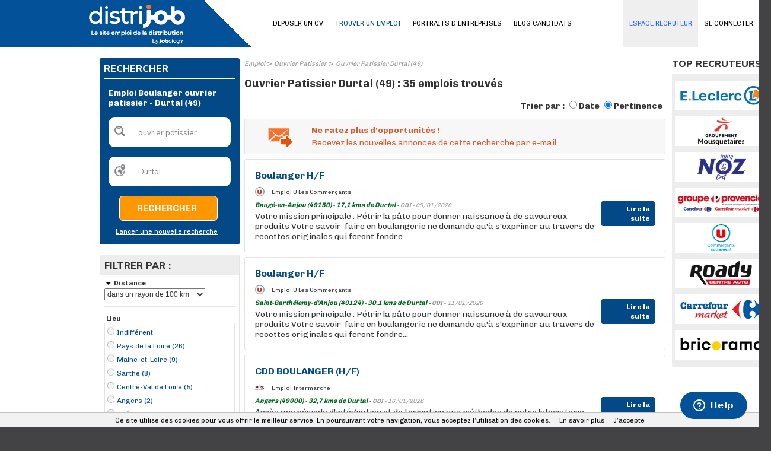

--- FILE ---
content_type: text/html; charset=utf-8
request_url: https://www.distrijob.fr/emploi/mc/ouvrier-patissier/rad/100/lc/3020621/mt/boulanger/noexl/1.aspx
body_size: 17738
content:
<!DOCTYPE html PUBLIC "-//W3C//DTD XHTML 1.0 Transitional//EN" "http://www.w3.org/TR/xhtml1/DTD/xhtml1-transitional.dtd">
<html xmlns="http://www.w3.org/1999/xhtml" xml:lang="fr-FR" lang="fr-FR" xmlns:og="http://opengraphprotocol.org/schema/" xmlns:fb="http://www.facebook.com/2008/fbml">
<head id="Head"><script>(function(w,i,g){w[g]=w[g]||[];if(typeof w[g].push=='function')w[g].push(i)})
(window,'GTM-PD994XW','google_tags_first_party');</script><script>(function(w,d,s,l){w[l]=w[l]||[];(function(){w[l].push(arguments);})('set', 'developer_id.dY2E1Nz', true);
		var f=d.getElementsByTagName(s)[0],
		j=d.createElement(s);j.async=true;j.src='/bgpj/';
		f.parentNode.insertBefore(j,f);
		})(window,document,'script','dataLayer');</script><title>
	Emploi Boulanger ouvrier patissier - Durtal (49) | Distrijob
</title><meta http-equiv="content-type" content="text/html; charset=UTF-8" /><meta property="fb:admins" content="1675396002" /><meta id="MetaDescription" name="DESCRIPTION" content="35 offres d&#39;emploi Boulanger ouvrier patissier - Durtal (49) sur Distrijob, le site emploi Retail et Distribution." /><meta id="MetaKeywords" name="KEYWORDS" content="Boulanger ouvrier patissier, Durtal (49)" /><style id="StylePlaceholder" type="text/css"></style><link id="_Portals__default_Skins_BASE_DJ_FR_" rel="stylesheet" type="text/css" href="/Portals/_default/Skins/BASE_DJ_FR/skin.css?v=25032025121457" /><link id="_Portals__default_Skins_BASE_DJ_FR_CANDIDAT_css" rel="stylesheet" type="text/css" href="/Portals/_default/Skins/BASE_DJ_FR/CANDIDAT.css?v=22032023153641" /><link id="_Portals__default_Containers_BASE_" rel="stylesheet" type="text/css" href="/Portals/_default/Containers/BASE/container.css" /><link rel="canonical" href="/emploi/ouvrier-patissier-boulanger/durtal-49.aspx" /><link rel="alternate" media="only screen and (max-width: 640px)" href="https://www.distrijob.fr/m/emploi/mc/ouvrier-patissier/rad/100/lc/3020621/mt/boulanger/noexl/1.aspx" /><script>(function(w,d,s,l,i){w[l]=w[l]||[];w[l].push({'gtm.start':new Date().getTime(),event:'gtm.js'});var f=d.getElementsByTagName(s)[0],j=d.createElement(s),dl=l!='dataLayer'?'&l='+l:'';j.async=true;j.src='https://www.googletagmanager.com/gtm.js?id='+i+dl;f.parentNode.insertBefore(j,f);})(window,document,'script','dataLayer','GTM-57Z6RXG');</script><link id="jquery" rel="stylesheet" type="text/css" href="/js/jquery/css/jquery-ui-1.8.2.custom.css" /><link rel="next" href="/emploi/ouvrier-patissier-boulanger/durtal-49/page-2.aspx" /><link rel="SHORTCUT ICON" href="/Portals/_default/Skins/BASE_DJ_FR/images/favicon.ico" /><link rel="apple-touch-icon" href="/Portals/_default/Skins/BASE_DJ_FR/images/apple-touch-icon.png" /><meta property="og:title" content="Emploi Boulanger ouvrier patissier - Durtal (49) | Distrijob" /><meta property="og:description" content="35 offres d&#39;emploi Boulanger ouvrier patissier - Durtal (49) sur Distrijob, le site emploi Retail et Distribution." /><meta property="og:type" content="article" /><meta property="og:url" content="/emploi/mc/ouvrier-patissier/rad/100/lc/3020621/mt/boulanger/noexl/1.aspx" /><meta property="og:image" content="/Portals/_default/Skins/BASE_DJ_FR/images/avatar_fb.png" /><meta property="og:site_name" content="Distrijob" /></head>
<body id="Body">
    
<script type="text/javascript"> 
    var isPostBack = false;
    if (!isPostBack){
        var postData = new FormData();
        postData.append("portalid", 0);
        postData.append("referrer", document.referrer);
        postData.append("url", window.location.href);
        postData.append("tabid", 22);

        var xhr = new XMLHttpRequest();
        xhr.open("POST", "/DesktopModules/CollectSiteLog.aspx");
        xhr.send(postData);
        //xhr.onreadystatechange=function(){
        //    if(this.readyState==4 && this.status==200){
        //        alert("OK");
        //    }
        //}
    }
</script>
    
    <noscript></noscript>
    <form name="Form" method="post" action="/emploi/mc/ouvrier-patissier/rad/100/lc/3020621/mt/boulanger/noexl/1.aspx" onsubmit="javascript:return WebForm_OnSubmit();" id="Form" enctype="multipart/form-data" style="height: 100%;">
<div>
<input type="hidden" name="__EVENTTARGET" id="__EVENTTARGET" value="" />
<input type="hidden" name="__EVENTARGUMENT" id="__EVENTARGUMENT" value="" />
<input type="hidden" name="__LASTFOCUS" id="__LASTFOCUS" value="" />
<input type="hidden" name="__VIEWSTATE" id="__VIEWSTATE" value="/[base64]" />
</div>

<script type="text/javascript">
//<![CDATA[
var theForm = document.forms['Form'];
if (!theForm) {
    theForm = document.Form;
}
function __doPostBack(eventTarget, eventArgument) {
    if (!theForm.onsubmit || (theForm.onsubmit() != false)) {
        theForm.__EVENTTARGET.value = eventTarget;
        theForm.__EVENTARGUMENT.value = eventArgument;
        theForm.submit();
    }
}
//]]>
</script>


<script src="/WebResource.axd?d=hRAPtLMkeEihx6wLrp5Jesc296a0HTiiYTo5DhNUweejahaneuKg_1A3r5mTKrFvMSXadJeZ_qH1fTb80&amp;t=637814689746327080" type="text/javascript"></script>


<script src="/js/dnncore.js?v=20032017120550" type="text/javascript"></script><script>window.dataLayer = window.dataLayer || [];</script>
<script src="https://ajax.googleapis.com/ajax/libs/jquery/1.7.2/jquery.min.js" type="text/javascript"></script>
<script src="https://ajax.googleapis.com/ajax/libs/jqueryui/1.8.24/jquery-ui.min.js" type="text/javascript"></script>
<script type="text/javascript">
//<![CDATA[
jQuery.noConflict();//]]>
</script>

<script src="/js/jquery/plugins/lazyload/jquery.lazyload.min.js" type="text/javascript"></script>
<script type="text/javascript">
//<![CDATA[
function pageLoad(){jQuery("img.lazy").lazyload({effect : "fadeIn",failure_limit : 20});}//]]>
</script>
<script>window.dataLayer = window.dataLayer || [];window.dataLayer.push({'event': 'recherche', 'mc': 'ouvrier patissier | Durtal'});</script>
<script type="text/javascript">
//<![CDATA[
document.addEventListener('DOMContentLoaded', function (event) { cookieChoices.showCookieConsentBar('Ce site utilise des cookies pour vous offrir le meilleur service. En poursuivant votre navigation, vous acceptez l’utilisation des cookies.', 'J’accepte', 'En savoir plus', '/politique-de-confidentialite'); });//]]>
</script>
<script type="text/javascript">if (!window.DDRjQuery) {if (window.jQuery && (jQuery.fn.jquery>="1.3")) DDRjQuery=jQuery; else document.write(unescape('%3Cscript src="https://ajax.googleapis.com/ajax/libs/jquery/1.7.2/jquery.min.js" type="text/javascript"%3E%3C/script%3E'));}</script><script type="text/javascript">if (!window.DDRjQuery) DDRjQuery=jQuery.noConflict(true);</script><script type="text/javascript">if (!(window.DDR && window.DDR.Menu && window.DDR.Menu.Providers && window.DDR.Menu.Providers.DNNMenu)) document.write(unescape('%3Cscript src="/DesktopModules/DDRMenu/DNNMenu/DNNMenu.min.js" type="text/javascript"%3E%3C/script%3E'));</script>
<script src="/ScriptResource.axd?d=WxAtpjf-SymMdY3hXQ0I1blfLIp9a2k59KutC11VH0YfMMQGngwqIV3jN3ykG7I7Kg_OwnVTuYbo4jgUwW5xJ_HDZhqM6fayczxghJ8ptWw8QgG3X1zcrLU08MCqn9PzR2rirOgh0Iqn22Uk0&amp;t=14d69f50" type="text/javascript"></script>
<script src="/ScriptResource.axd?d=Ql-PINWfJ2Ag954A29VV9mz2j8_nGwCXBe_V2prSICwv0olw8628-NRQxh-k0hFHIyLqWP6iVOCdNEXbPgnugH6okBtDitAoys2Df_ck71YeiCzhP1jzNVii2Td_2x3TLWueQaGOb3AhR2d1IQiPqKQzqDI1&amp;t=49337fe8" type="text/javascript"></script>
<script src="/ScriptResource.axd?d=6brtKJ21ONW5DSdzLffLkiya3zab6iDqJmBX4MbZlQgiO7npl5wBdEvKjBmDmWPB7nEJwv-BE8ORY8RoaermAgyO5QVDB8JNykVow5eZb1KJ83WBvXHdKs0-zfPpk8YqV3T6_600jmB74YjQR-bxRE3HkZAo3_5jtku47g2&amp;t=49337fe8" type="text/javascript"></script>
<script type="text/javascript">
//<![CDATA[
function WebForm_OnSubmit() {
if (typeof(ValidatorOnSubmit) == "function" && ValidatorOnSubmit() == false) return false;
return true;
}
//]]>
</script>

        
        <div id="dnn_jtANALYTICS_div_gtm"><noscript><iframe src='https://www.googletagmanager.com/ns.html?id=GTM-57Z6RXG' height='0' width='0' style='display:none;visibility:hidden'></iframe></noscript></div>
<!-- RESKIN 2019 -->
<link href="https://fonts.googleapis.com/css?family=Chivo:300,400,700,900|Muli:400,800&display=swap" rel="stylesheet">

<link id="_Portals__default_Skins_BASE_DJ_FR_SKIN_css" rel="stylesheet" type="text/css" href="/Portals/_default/Skins/BASE_DJ_FR/reskin2019/skin.css">

<link id="_Portals__default_Skins_BASE_DJ_FR_CANDIDAT_css" rel="stylesheet" type="text/css" href="/Portals/_default/Skins/BASE_DJ_FR/reskin2019/CANDIDAT.css">


<div id="dnn_eltTopBarre">
	
    <div class="ContainerTopBarre">
        <div id="TopBarre">
            <div class="SkinFixedSize">
                <div style="float:left;" >
                    <input type="hidden" name="dnn$jtLOGO$hfSiteName" id="dnn_jtLOGO_hfSiteName" value="Distrijob" />
<input type="hidden" name="dnn$jtLOGO$hfEspace" id="dnn_jtLOGO_hfEspace" value="CANDIDAT" />
<input type="hidden" name="dnn$jtLOGO$hfMobile" id="dnn_jtLOGO_hfMobile" value="False" />
<input type="hidden" name="dnn$jtLOGO$hfPartenaireSite" id="dnn_jtLOGO_hfPartenaireSite" value="True" />






<div class="top-container">
	<div class="logo-container">
		
		<div class="logo-wrapper">
			<a id="dnn_jtLOGO_hypLogo" title="Emploi Retail et Distribution : Distrijob" data-ajax="false" href="/"><img id="dnn_jtLOGO_imgLogo" class="logo" src="/Portals/_default/Skins/BASE_DJ_FR/images/logo.svg?v=07032025162752" alt="Emploi Retail et Distribution : Distrijob" style="border-width:0px;" /></a>

		</div>
		<div class="nav-wrapper" style="display: none;">
			<ul class="nav">
				<li class="nav-item">
					<a id="dnn_jtLOGO_hlSearch" class="search" data-ajax="false" href="/m/emploi.aspx">
						<svg xmlns="http://www.w3.org/2000/svg" xmlns:xlink="http://www.w3.org/1999/xlink" width="40.837" height="40.838" viewBox="0 0 40.837 40.838"><defs><clipPath id="a"><rect width="40.837" height="40.838" fill="none"/></clipPath></defs><g clip-path="url(#a)"><g transform="translate(0 0)"><path d="M15.505,280.6a14.978,14.978,0,1,0,14.976,14.976A15,15,0,0,0,15.505,280.6Zm0,2.724A12.255,12.255,0,1,1,3.253,295.572,12.234,12.234,0,0,1,15.505,283.32Z" transform="translate(-0.529 -280.596)"/><path d="M11.8,291.868a4.108,4.108,0,0,0,0,5.778l6.738,6.738a4.086,4.086,0,0,0,5.778-5.778l-6.738-6.738A4.108,4.108,0,0,0,11.8,291.868Zm1.926,1.926a1.33,1.33,0,0,1,1.926,0l6.738,6.738a1.362,1.362,0,1,1-1.926,1.926l-6.738-6.738A1.33,1.33,0,0,1,13.727,293.794Z" transform="translate(15.333 -264.733)"/><path d="M13.011,282.182a11.162,11.162,0,0,0-10.9,10.9,1.362,1.362,0,1,0,2.724,0,8.659,8.659,0,0,1,8.171-8.171,1.362,1.362,0,0,0,0-2.724Z" transform="translate(1.965 -278.101)"/></g></g></svg>
					</a>

				</li>
				<li class="nav-item">
					<a href="#menuPanel" data-role="button">
						<i class="material-icons md-40">menu</i>
					</a>
				</li>
			</ul>
		</div>
	</div>
</div>

                </div>
                <div id="dnn_eltMenu" style="float:right;">
                    
<!-- DDRmenu v02.00.01 - DNNMenu template --><script type="text/javascript">
			DDR.Menu.registerMenu('dnn_jtMENU_dnnNAV_ctldnnNAV', {MenuStyle:"DNNMenu",ControlID:"ctldnnNAV",PathImage:"/Portals/0/",PathSystemImage:"/images/",PathSystemScript:"/controls/SolpartMenu/",IndicateChildImageSub:"/images/spacer.gif",CSSContainerSub:"mainmenu-submenu ContainerSub",CSSNode:"mainmenu-menuitem Node",CSSNodeRoot:"mainmenu-idle NodeRoot",CSSNodeHoverSub:"mainmenu-submenu NodeHoverSub",CSSNodeHoverRoot:"mainmenu-idle NodeHoverRoot",CSSBreadCrumbRoot:"mainmenu-idle NodeSelectedRoot",CSSNodeSelectedRoot:"mainmenu-idle NodeSelectedRoot",StyleControlHeight:0,StyleBorderWidth:0,StyleNodeHeight:0,StyleIconWidth:0,StyleFontSize:0,EffectsDuration:0,EffectsShadowStrength:0,ControlOrientation:"Horizontal",ControlAlignment:"Left",ForceDownLevel:"False",MouseOutHideDelay:0,MouseOverDisplay:"Highlight",MouseOverAction:"Expand",ForceCrawlerDisplay:"False",IndicateChildren:false,NodeLeftHTMLRoot:"  ",NodeRightHTMLRoot:"  ",PopulateNodesFromClient:false});
		</script><div id="dnn_jtMENU_dnnNAV_ctldnnNAV">
  <ul>
    <li nid="2135"><a href="/candidats/identification-candidat.aspx"><span>SE CONNECTER</span></a></li>
    <li nid="27"><a href="/deposer-un-cv.aspx"><span>DEPOSER UN CV</span></a></li>
    <li nid="22" class="selected breadcrumb"><a href="/emploi.aspx"><span>TROUVER UN EMPLOI</span></a></li>
    <li nid="2173"><a href="/entreprises"><span>PORTRAITS D'ENTREPRISES</span></a></li>
    <li nid="2171"><a href="/blog-candidats"><span>BLOG CANDIDATS</span></a></li>
    <li nid="251"><a href="/espace-recruteurs/"><span>ESPACE RECRUTEUR</span></a></li>
  </ul>
</div>


                </div>
            </div>
        </div>
    </div>

</div>
<div class="Content">
    <div id="dnn_HeaderPane" class="HeaderPane">
    <a name="1613"></a></div>
    <div class="SkinFixedSize">
        <table class="TablePane">
            <tr>
                <td class="SkinFixedSize tdTablePane">
                    <table class="tPane fullwidth">
                        <tr>
                            <td id="dnn_TopPane" class="TopPane DNNEmptyPane" colspan="2"></td>

                        </tr>
                        <tr>
                            <td id="dnn_LeftPane" class="LeftPane"><a name="5647"></a>
<div class="ctn-border-radius ctn-pad ctn-bg">
	<div class="ctn-action">
		
	</div>
	<span id="dnn_ctr5647_dnnTITLE_lblTitle" class="ctn-title-white ctn-title-size">RECHERCHER</span>



	<div id="dnn_ctr5647_ContentPane" class="fullwidth ctn-content ctn-line-color DNNAlignleft">
	<div id="dnn_ctr5647_ModuleContent">
	
<script language="javascript" type="text/javascript">
    function ClearTBMoteur(id, tinitial, manuel) {
        var el = document.getElementById(id);
        if ((el.value == tinitial) || (manuel == true)) {
            el.value = '';
        }
        else if (el.value == '') {
            el.value = tinitial;
        }
        document.getElementById('dnn_ctr5647_MoteurTextBox_Cote_div_msg_error').style.display = 'none';
    }

    function CheckTB(idQuoi, idOu, tinitialQuoi, tinitialOu) {
        var elQuoi = document.getElementById(idQuoi);
        var elOu = document.getElementById(idOu);
        if ((elQuoi.value == tinitialQuoi) && (elOu.value == tinitialOu)) {
            document.getElementById('dnn_ctr5647_MoteurTextBox_Cote_div_msg_error').style.display = 'block';
            return false;
        }
        return true;
    }
</script>
<div id="dnn_ctr5647_MoteurTextBox_Cote_P_MDR" onkeypress="javascript:return WebForm_FireDefaultButton(event, &#39;dnn_ctr5647_MoteurTextBox_Cote_LB_RECHERCHER&#39;)">
		
    <table border="0" cellspacing="0" cellpadding="8" style="text-align: left; width: 200px;">
        <tr>
            <td colspan="3">
                
                    <h1>
                
                <span id="dnn_ctr5647_MoteurTextBox_Cote_lTitle" class="lbl_titre2_G_x_gris" style="color:White;">Emploi Boulanger ouvrier patissier - Durtal (49) </span></h1>
            </td>
        </tr>
        <tr>
            <td>
                <div style="float: left; margin: 0; padding: 0; position: absolute; margin-top: 1px;">
                    <div class="ImgSearchQuoi">
                    </div>
                </div>
                <input name="dnn$ctr5647$MoteurTextBox_Cote$TB_MC" type="text" value="ouvrier patissier" id="dnn_ctr5647_MoteurTextBox_Cote_TB_MC" tabindex="4" class="tb_moteur" onKeyPress="javascript:if (event.keyCode == 13) __doPostBack(&#39;dnn$ctr5647$MoteurTextBox_Cote$LB_RECHERCHER&#39;,&#39;&#39;)" value="QUEL POSTE ?" onfocus="ClearTBMoteur(&#39;dnn_ctr5647_MoteurTextBox_Cote_TB_MC&#39;,&#39;QUEL POSTE ?&#39;, false);" onblur="ClearTBMoteur(&#39;dnn_ctr5647_MoteurTextBox_Cote_TB_MC&#39;,&#39;QUEL POSTE ?&#39;, false);" autocomplete="off" style="color:Gray;width:170px;border:0px;" />
                <div id="dnn_ctr5647_MoteurTextBox_Cote_div_msg_error" class="msg_error_tb" style="width:150px">
                    <span class="msg_error_fl"></span>
                    <span id="dnn_ctr5647_MoteurTextBox_Cote_msg_error">Veuillez renseigner un poste</span>
                </div>
            </td>
        </tr>
        <tr>
            <td>
                <div style="float: left; margin: 0; padding: 0; position: absolute; margin-top: 1px;">
                    <div class="ImgSearchOu">
                    </div>
                </div>
                <input name="dnn$ctr5647$MoteurTextBox_Cote$TB_LOC" type="text" value="Durtal" id="dnn_ctr5647_MoteurTextBox_Cote_TB_LOC" tabindex="4" class="tb_moteur" onKeyPress="javascript:if (event.keyCode == 13) __doPostBack(&#39;dnn$ctr5647$MoteurTextBox_Cote$LB_RECHERCHER&#39;,&#39;&#39;)" value="OÙ ?" onfocus="ClearTBMoteur(&#39;dnn_ctr5647_MoteurTextBox_Cote_TB_LOC&#39;,&#39;OÙ ?&#39;, false);" onblur="ClearTBMoteur(&#39;dnn_ctr5647_MoteurTextBox_Cote_TB_LOC&#39;,&#39;OÙ ?&#39;, false);" autocomplete="off" style="color:Gray;width:170px;border:0px;" />
                <input type="hidden" name="dnn$ctr5647$MoteurTextBox_Cote$GeoNameID" id="dnn_ctr5647_MoteurTextBox_Cote_GeoNameID" value="lc/3020621" />
            </td>
        </tr>
        <tr>
            <td style="width: 145px; text-align: right;">
                <a onclick="return CheckTB(&#39;dnn_ctr5647_MoteurTextBox_Cote_TB_MC&#39;,&#39;dnn_ctr5647_MoteurTextBox_Cote_TB_LOC&#39;,&#39;QUEL POSTE ?&#39;,&#39;OÙ ?&#39;);" id="dnn_ctr5647_MoteurTextBox_Cote_LB_RECHERCHER" tabindex="5" class="btH1i" href="javascript:WebForm_DoPostBackWithOptions(new WebForm_PostBackOptions(&quot;dnn$ctr5647$MoteurTextBox_Cote$LB_RECHERCHER&quot;, &quot;&quot;, true, &quot;&quot;, &quot;&quot;, false, true))" style="line-height:30px"><span>Rechercher</span></a>
            </td>
        </tr>
        <tr>
            <td style="text-align: right;">
                <a id="dnn_ctr5647_MoteurTextBox_Cote_hlNouvelleRecherche" tabindex="6" class="lien_texte2_x_x_blanc" href="/" style="text-decoration:underline;">Lancer une nouvelle recherche</a>
            </td>
        </tr>
    </table>

	</div>
</div></div>
	<div class="ctn-action2">
		
	</div>
	<div class="ctn-settings">
		
	</div>
</div>
<div class="clear ctn-br">
</div>
<a name="1055"></a>
<div class="ctn-border ctn-border-radius">
	<div class="ctn-action">
		
	</div>
	<div class="ctn-bg-grey ctn-pad">
		<span id="dnn_ctr1055_dnnTITLE_lblTitle" class="ctn-title-color ctn-title-size">FILTRER PAR :</span>



	</div>
	<div id="dnn_ctr1055_ContentPane" class="fullwidth ctn-content ctn-pad DNNAlignleft">
	<div id="dnn_ctr1055_ModuleContent">
	
<script type="text/javascript">
    var openClass = "Open";
    var openAllClass = "showAll";

    function hasClass(_e6, _e7) {
        var _e8 = new RegExp("(^|\\s)" + _e7 + "(\\s|$)");
        return _e8.test(_e6.className);
    }

    function display(id) {
        var el = document.getElementById(id);
        if (!hasClass(el, openClass)) {
            el.className = "Section Open";
        }
        else {
            el.className = "Section";
        }
    }
</script>
<div id="dnn_ctr1055_Facettes_divFacetDistance" class="Section Open" style="border-bottom: 1px solid #e3e3e3; padding-bottom: 10px; width: 220px;">
    <div class="Header">
        <span id="dnn_ctr1055_Facettes_lTitleFacetDistance" class="Title" onclick="display(&#39;dnn_ctr1055_Facettes_divFacetDistance&#39;);"><span id='rad' /><span class='ico'></span>Distance</span>
        
    </div>
    <div style="width: 100%; padding-top: 2px;">
        <select name="dnn$ctr1055$Facettes$ddlDistance" onchange="javascript:setTimeout(&#39;__doPostBack(\&#39;dnn$ctr1055$Facettes$ddlDistance\&#39;,\&#39;\&#39;)&#39;, 0)" id="dnn_ctr1055_Facettes_ddlDistance" style="font-size:12px;height:20px;width:170px;">
		<option value="0">Lieu exact uniquement</option>
		<option value="5">dans un rayon de 5 km</option>
		<option value="10">dans un rayon de 10 km</option>
		<option value="25">dans un rayon de 25 km</option>
		<option value="50">dans un rayon de 50 km</option>
		<option selected="selected" value="100">dans un rayon de 100 km</option>

	</select>
    </div>
</div>
<div id="dnn_ctr1055_Facettes_divFacetLocalite" class="Section Open" style="border-bottom: 1px solid #e3e3e3; padding-bottom: 10px; width: 220px;">
    <div class="Header">
        <span id="dnn_ctr1055_Facettes_lLocalite" class="Title">Lieu</span>
    </div>
    <div style="width: 100%;">
        
                <ul class="List" style="margin: 0; max-height: 162px; overflow: auto; border: 1px solid #e3e3e3;">
            
                <li id="dnn_ctr1055_Facettes_rFacetLocalisation_ctl01_liFacet" class="top">
                    <a id="dnn_ctr1055_Facettes_rFacetLocalisation_ctl01_hlFacet" class="lien_texte2_x_x_bleu" href="/emploi/mc/ouvrier-patissier/mt/boulanger.aspx"><div class='pucefacette top radio'></div>Indifférent</a>
                </li>
            
                <li id="dnn_ctr1055_Facettes_rFacetLocalisation_ctl02_liFacet" class="radio">
                    <a id="dnn_ctr1055_Facettes_rFacetLocalisation_ctl02_hlFacet" class="lien_texte2_x_x_bleu" href="/emploi/mc/ouvrier-patissier/reg/2988289/mt/boulanger.aspx"><div class='pucefacette radio'></div>Pays de la Loire (26)</a>
                </li>
            
                <li id="dnn_ctr1055_Facettes_rFacetLocalisation_ctl03_liFacet" class="radio">
                    <a id="dnn_ctr1055_Facettes_rFacetLocalisation_ctl03_hlFacet" class="lien_texte2_x_x_bleu" href="/emploi/mc/ouvrier-patissier/dep/2996663/mt/boulanger.aspx"><div class='pucefacette radio'></div>Maine-et-Loire (9)</a>
                </li>
            
                <li id="dnn_ctr1055_Facettes_rFacetLocalisation_ctl04_liFacet" class="radio">
                    <a id="dnn_ctr1055_Facettes_rFacetLocalisation_ctl04_hlFacet" class="lien_texte2_x_x_bleu" href="/emploi/mc/ouvrier-patissier/dep/2975926/mt/boulanger.aspx"><div class='pucefacette radio'></div>Sarthe (8)</a>
                </li>
            
                <li id="dnn_ctr1055_Facettes_rFacetLocalisation_ctl05_liFacet" class="radio">
                    <a id="dnn_ctr1055_Facettes_rFacetLocalisation_ctl05_hlFacet" class="lien_texte2_x_x_bleu" href="/emploi/mc/ouvrier-patissier/reg/3027939/mt/boulanger.aspx"><div class='pucefacette radio'></div>Centre-Val de Loire (5)</a>
                </li>
            
                <li id="dnn_ctr1055_Facettes_rFacetLocalisation_ctl06_liFacet" class="radio">
                    <a id="dnn_ctr1055_Facettes_rFacetLocalisation_ctl06_hlFacet" class="lien_texte2_x_x_bleu" href="/emploi/mc/ouvrier-patissier/rad/100/lc/3037656/mt/boulanger/noexl/1.aspx"><div class='pucefacette radio'></div>Angers (2)</a>
                </li>
            
                <li id="dnn_ctr1055_Facettes_rFacetLocalisation_ctl07_liFacet" class="radio">
                    <a id="dnn_ctr1055_Facettes_rFacetLocalisation_ctl07_hlFacet" class="lien_texte2_x_x_bleu" href="/emploi/mc/ouvrier-patissier/rad/100/lc/3026306/mt/boulanger/noexl/1.aspx"><div class='pucefacette radio'></div>Châteaubourg (2)</a>
                </li>
            
                <li id="dnn_ctr1055_Facettes_rFacetLocalisation_ctl08_liFacet" class="radio">
                    <a id="dnn_ctr1055_Facettes_rFacetLocalisation_ctl08_hlFacet" class="lien_texte2_x_x_bleu" href="/emploi/mc/ouvrier-patissier/rad/100/lc/3010181/mt/boulanger/noexl/1.aspx"><div class='pucefacette radio'></div>La Chartre-sur-le-Loir (2)</a>
                </li>
            
                <li id="dnn_ctr1055_Facettes_rFacetLocalisation_ctl09_liFacet" class="radio">
                    <a id="dnn_ctr1055_Facettes_rFacetLocalisation_ctl09_hlFacet" class="lien_texte2_x_x_bleu" href="/emploi/mc/ouvrier-patissier/rad/100/lc/2992204/mt/boulanger/noexl/1.aspx"><div class='pucefacette radio'></div>Montoire-sur-le-Loir (2)</a>
                </li>
            
                <li id="dnn_ctr1055_Facettes_rFacetLocalisation_ctl10_liFacet" class="radio">
                    <a id="dnn_ctr1055_Facettes_rFacetLocalisation_ctl10_hlFacet" class="lien_texte2_x_x_bleu" href="/emploi/mc/ouvrier-patissier/rad/100/lc/2969032/mt/boulanger/noexl/1.aspx"><div class='pucefacette radio'></div>Villaines-la-Juhel (2)</a>
                </li>
            
                <li id="dnn_ctr1055_Facettes_rFacetLocalisation_ctl11_liFacet" class="radio">
                    <a id="dnn_ctr1055_Facettes_rFacetLocalisation_ctl11_hlFacet" class="lien_texte2_x_x_bleu" href="/emploi/mc/ouvrier-patissier/rad/100/lc/3036876/mt/boulanger/noexl/1.aspx"><div class='pucefacette radio'></div>Arnage (1)</a>
                </li>
            
                <li id="dnn_ctr1055_Facettes_rFacetLocalisation_ctl12_liFacet" class="radio">
                    <a id="dnn_ctr1055_Facettes_rFacetLocalisation_ctl12_hlFacet" class="lien_texte2_x_x_bleu" href="/emploi/mc/ouvrier-patissier/rad/100/lc/3034554/mt/boulanger/noexl/1.aspx"><div class='pucefacette radio'></div>Baugé-en-Anjou (1)</a>
                </li>
            
                <li id="dnn_ctr1055_Facettes_rFacetLocalisation_ctl13_liFacet" class="radio">
                    <a id="dnn_ctr1055_Facettes_rFacetLocalisation_ctl13_hlFacet" class="lien_texte2_x_x_bleu" href="/emploi/mc/ouvrier-patissier/rad/100/lc/3033066/mt/boulanger/noexl/1.aspx"><div class='pucefacette radio'></div>Bessé-sur-Braye (1)</a>
                </li>
            
                <li id="dnn_ctr1055_Facettes_rFacetLocalisation_ctl14_liFacet" class="radio">
                    <a id="dnn_ctr1055_Facettes_rFacetLocalisation_ctl14_hlFacet" class="lien_texte2_x_x_bleu" href="/emploi/mc/ouvrier-patissier/rad/100/lc/3031723/mt/boulanger/noexl/1.aspx"><div class='pucefacette radio'></div>Bonnétable (1)</a>
                </li>
            
                <li id="dnn_ctr1055_Facettes_rFacetLocalisation_ctl15_liFacet" class="radio">
                    <a id="dnn_ctr1055_Facettes_rFacetLocalisation_ctl15_hlFacet" class="lien_texte2_x_x_bleu" href="/emploi/mc/ouvrier-patissier/rad/100/lc/3026273/mt/boulanger/noexl/1.aspx"><div class='pucefacette radio'></div>Château-Gontier (1)</a>
                </li>
            
                </ul>
            
    </div>
</div>


        <div id="dnn_ctr1055_Facettes_rFacets_ctl01_divFacet" class="Section Open" style="border-bottom: 1px solid #e3e3e3; padding-bottom: 10px; width: 220px;">
            <div class="Header">
                <span id="dnn_ctr1055_Facettes_rFacets_ctl01_lTitleFacet" class="Title" onclick="display(&#39;dnn_ctr1055_Facettes_rFacets_ctl01_divFacet&#39;);"><span id='ct' /><span class='ico'></span>Type de Contrat</span>
                
            </div>
            <div style="width: 100%;">
                
                        <ul class="List" >
                    
                        <li id="dnn_ctr1055_Facettes_rFacets_ctl01_rFacet_ctl01_liFacet" class="checkbox">
                            <a id="dnn_ctr1055_Facettes_rFacets_ctl01_rFacet_ctl01_hlFacet" class="lien_texte2_x_x_bleu" rel="nofollow" href="/emploi/mc/ouvrier-patissier/rad/100/ct/cdd/reg/2988289/dep/2996663/lc/3020621/mt/boulanger/noexl/1.aspx"><div class='pucefacette checkbox'></div>CDD (5)</a>
                        </li>
                    
                        <li id="dnn_ctr1055_Facettes_rFacets_ctl01_rFacet_ctl02_liFacet" class="checkbox">
                            <a id="dnn_ctr1055_Facettes_rFacets_ctl01_rFacet_ctl02_hlFacet" class="lien_texte2_x_x_bleu" rel="nofollow" href="/emploi/mc/ouvrier-patissier/rad/100/ct/cdi/reg/2988289/dep/2996663/lc/3020621/mt/boulanger/noexl/1.aspx"><div class='pucefacette checkbox'></div>CDI (29)</a>
                        </li>
                    
                        <li id="dnn_ctr1055_Facettes_rFacets_ctl01_rFacet_ctl03_liFacet" class="checkbox">
                            <a id="dnn_ctr1055_Facettes_rFacets_ctl01_rFacet_ctl03_hlFacet" class="lien_texte2_x_x_bleu" rel="nofollow" href="/emploi/mc/ouvrier-patissier/rad/100/ct/interim/reg/2988289/dep/2996663/lc/3020621/mt/boulanger/noexl/1.aspx"><div class='pucefacette checkbox'></div>Intérim (1)</a>
                        </li>
                    
                        </ul>
                    
            </div>
        </div>
    
        <div id="dnn_ctr1055_Facettes_rFacets_ctl05_divFacet" class="Section Open" style="border-bottom: 1px solid #e3e3e3; padding-bottom: 10px; width: 220px;">
            <div class="Header">
                <span id="dnn_ctr1055_Facettes_rFacets_ctl05_lTitleFacet" class="Title" onclick="display(&#39;dnn_ctr1055_Facettes_rFacets_ctl05_divFacet&#39;);"><span id='csoc' /><span class='ico'></span>Société</span>
                
            </div>
            <div style="width: 100%;">
                
                        <ul class="List" >
                    
                        <li id="dnn_ctr1055_Facettes_rFacets_ctl05_rFacet_ctl01_liFacet" class="checkbox">
                            <a id="dnn_ctr1055_Facettes_rFacets_ctl05_rFacet_ctl01_hlFacet" class="lien_texte2_x_x_bleu" rel="nofollow" href="/emploi/mc/ouvrier-patissier/rad/100/reg/2988289/dep/2996663/lc/3020621/csoc/12112/mt/boulanger/noexl/1.aspx"><div class='pucefacette checkbox'></div>Intermarché (10)</a>
                        </li>
                    
                        <li id="dnn_ctr1055_Facettes_rFacets_ctl05_rFacet_ctl02_liFacet" class="checkbox">
                            <a id="dnn_ctr1055_Facettes_rFacets_ctl05_rFacet_ctl02_hlFacet" class="lien_texte2_x_x_bleu" rel="nofollow" href="/emploi/mc/ouvrier-patissier/rad/100/reg/2988289/dep/2996663/lc/3020621/csoc/13602/mt/boulanger/noexl/1.aspx"><div class='pucefacette checkbox'></div>Manpower (1)</a>
                        </li>
                    
                        <li id="dnn_ctr1055_Facettes_rFacets_ctl05_rFacet_ctl03_liFacet" class="checkbox">
                            <a id="dnn_ctr1055_Facettes_rFacets_ctl05_rFacet_ctl03_hlFacet" class="lien_texte2_x_x_bleu" href="/emploi/mc/ouvrier-patissier/rad/100/reg/2988289/dep/2996663/lc/3020621/csoc/9478/mt/boulanger/noexl/1.aspx"><div class='pucefacette checkbox'></div>U Les Commerçants (24)</a>
                        </li>
                    
                        </ul>
                    
            </div>
        </div>
    
        <div id="dnn_ctr1055_Facettes_rFacets_ctl06_divFacet" class="Section Open" style="border-bottom: 1px solid #e3e3e3; padding-bottom: 10px; width: 220px;">
            <div class="Header">
                <span id="dnn_ctr1055_Facettes_rFacets_ctl06_lTitleFacet" class="Title" onclick="display(&#39;dnn_ctr1055_Facettes_rFacets_ctl06_divFacet&#39;);"><span id='mt' /><span class='ico'></span>Métier</span>
                
            </div>
            <div style="width: 100%;">
                
                        <ul class="List" >
                    
                        <li id="dnn_ctr1055_Facettes_rFacets_ctl06_rFacet_ctl01_liFacet" class="top">
                            <a id="dnn_ctr1055_Facettes_rFacets_ctl06_rFacet_ctl01_hlFacet" class="lien_texte2_x_x_bleu" rel="nofollow" href="/emploi/mc/ouvrier-patissier/rad/100/reg/2988289/dep/2996663/lc/3020621/noexl/1.aspx"><div class='pucefacette top radio'></div>Indifférent</a>
                        </li>
                    
                        <li id="dnn_ctr1055_Facettes_rFacets_ctl06_rFacet_ctl02_liFacet" class="radioactive">
                            <a id="dnn_ctr1055_Facettes_rFacets_ctl06_rFacet_ctl02_hlFacet" class="lien_texte2_x_x_bleu" rel="nofollow" href="/emploi/mc/ouvrier-patissier/rad/100/reg/2988289/dep/2996663/lc/3020621/mt/boulanger/noexl/1.aspx"><div class='pucefacette radioactive'></div>Boulanger (35)</a>
                        </li>
                    
                        <li id="dnn_ctr1055_Facettes_rFacets_ctl06_rFacet_ctl03_liFacet" class="radio">
                            <a id="dnn_ctr1055_Facettes_rFacets_ctl06_rFacet_ctl03_hlFacet" class="lien_texte2_x_x_bleu" rel="nofollow" href="/emploi/mc/ouvrier-patissier/rad/100/reg/2988289/dep/2996663/lc/3020621/mt/boulanger-patissier-traiteur/noexl/1.aspx"><div class='pucefacette radio'></div>Boulanger pâtissier traiteur (35)</a>
                        </li>
                    
                        <li id="dnn_ctr1055_Facettes_rFacets_ctl06_rFacet_ctl04_liFacet" class="radio">
                            <a id="dnn_ctr1055_Facettes_rFacets_ctl06_rFacet_ctl04_hlFacet" class="lien_texte2_x_x_bleu" rel="nofollow" href="/emploi/mc/ouvrier-patissier/rad/100/reg/2988289/dep/2996663/lc/3020621/mt/boulanger-patissier/noexl/1.aspx"><div class='pucefacette radio'></div>Boulanger pâtissier (35)</a>
                        </li>
                    
                        <li id="dnn_ctr1055_Facettes_rFacets_ctl06_rFacet_ctl05_liFacet" class="radio">
                            <a id="dnn_ctr1055_Facettes_rFacets_ctl06_rFacet_ctl05_hlFacet" class="lien_texte2_x_x_bleu" rel="nofollow" href="/emploi/mc/ouvrier-patissier/rad/100/reg/2988289/dep/2996663/lc/3020621/mt/boulanger-viennoisier/noexl/1.aspx"><div class='pucefacette radio'></div>Boulanger viennoisier (35)</a>
                        </li>
                    
                        <li id="dnn_ctr1055_Facettes_rFacets_ctl06_rFacet_ctl06_liFacet" class="radio">
                            <a id="dnn_ctr1055_Facettes_rFacets_ctl06_rFacet_ctl06_hlFacet" class="lien_texte2_x_x_bleu" rel="nofollow" href="/emploi/mc/ouvrier-patissier/rad/100/reg/2988289/dep/2996663/lc/3020621/mt/chef-boulanger/noexl/1.aspx"><div class='pucefacette radio'></div>Chef boulanger (35)</a>
                        </li>
                    
                        </ul>
                    
            </div>
        </div>
    
        <div id="dnn_ctr1055_Facettes_rFacets_ctl07_divFacet" class="Section Open" style="border-bottom: 1px solid #e3e3e3; padding-bottom: 10px; width: 220px;">
            <div class="Header">
                <span id="dnn_ctr1055_Facettes_rFacets_ctl07_lTitleFacet" class="Title" onclick="display(&#39;dnn_ctr1055_Facettes_rFacets_ctl07_divFacet&#39;);"><span id='ex' /><span class='ico'></span>Expérience</span>
                
            </div>
            <div style="width: 100%;">
                
                        <ul class="List" >
                    
                        <li id="dnn_ctr1055_Facettes_rFacets_ctl07_rFacet_ctl01_liFacet" class="checkbox">
                            <a id="dnn_ctr1055_Facettes_rFacets_ctl07_rFacet_ctl01_hlFacet" class="lien_texte2_x_x_bleu" rel="nofollow" href="/emploi/mc/ouvrier-patissier/rad/100/reg/2988289/dep/2996663/lc/3020621/mt/boulanger/ex/debutant/noexl/1.aspx"><div class='pucefacette checkbox'></div>Débutant (0 à 1 an) (1)</a>
                        </li>
                    
                        <li id="dnn_ctr1055_Facettes_rFacets_ctl07_rFacet_ctl02_liFacet" class="checkbox">
                            <a id="dnn_ctr1055_Facettes_rFacets_ctl07_rFacet_ctl02_hlFacet" class="lien_texte2_x_x_bleu" rel="nofollow" href="/emploi/mc/ouvrier-patissier/rad/100/reg/2988289/dep/2996663/lc/3020621/mt/boulanger/ex/junior/noexl/1.aspx"><div class='pucefacette checkbox'></div>Junior (2 à 4 ans) (11)</a>
                        </li>
                    
                        </ul>
                    
            </div>
        </div>
    
        <div id="dnn_ctr1055_Facettes_rFacets_ctl08_divFacet" class="Section Open" style="border-bottom: 1px solid #e3e3e3; padding-bottom: 10px; width: 220px;">
            <div class="Header">
                <span id="dnn_ctr1055_Facettes_rFacets_ctl08_lTitleFacet" class="Title" onclick="display(&#39;dnn_ctr1055_Facettes_rFacets_ctl08_divFacet&#39;);"><span id='et' /><span class='ico'></span>Niveau d'étude</span>
                
            </div>
            <div style="width: 100%;">
                
                        <ul class="List" >
                    
                        <li id="dnn_ctr1055_Facettes_rFacets_ctl08_rFacet_ctl01_liFacet" class="checkbox">
                            <a id="dnn_ctr1055_Facettes_rFacets_ctl08_rFacet_ctl01_hlFacet" class="lien_texte2_x_x_bleu" rel="nofollow" href="/emploi/mc/ouvrier-patissier/rad/100/reg/2988289/dep/2996663/lc/3020621/mt/boulanger/et/bac/noexl/1.aspx"><div class='pucefacette checkbox'></div>Bac (1)</a>
                        </li>
                    
                        <li id="dnn_ctr1055_Facettes_rFacets_ctl08_rFacet_ctl02_liFacet" class="checkbox">
                            <a id="dnn_ctr1055_Facettes_rFacets_ctl08_rFacet_ctl02_hlFacet" class="lien_texte2_x_x_bleu" rel="nofollow" href="/emploi/mc/ouvrier-patissier/rad/100/reg/2988289/dep/2996663/lc/3020621/mt/boulanger/et/bep/noexl/1.aspx"><div class='pucefacette checkbox'></div>BEP (31)</a>
                        </li>
                    
                        <li id="dnn_ctr1055_Facettes_rFacets_ctl08_rFacet_ctl03_liFacet" class="checkbox">
                            <a id="dnn_ctr1055_Facettes_rFacets_ctl08_rFacet_ctl03_hlFacet" class="lien_texte2_x_x_bleu" rel="nofollow" href="/emploi/mc/ouvrier-patissier/rad/100/reg/2988289/dep/2996663/lc/3020621/mt/boulanger/et/cap/noexl/1.aspx"><div class='pucefacette checkbox'></div>CAP (31)</a>
                        </li>
                    
                        </ul>
                    
            </div>
        </div>
    


<script language="javascript" type="text/javascript">
    jQuery(document).ready(function () {
        jQuery('#dnn_ctr1055_Facettes_jtPartage_DIV_ENVOI').dialog({ autoOpen: false, resizable: false, width: 445, modal: true, open: function (type, data) { jQuery(this).parent().appendTo("form"); } });
        jQuery('#dnn_ctr1055_Facettes_jtPartage_DIV_ENVOI').parent().appendTo(jQuery('form:first'));
        jQuery('.ui-widget-overlay').live('click', function () { jQuery('#dnn_ctr1055_Facettes_jtPartage_DIV_ENVOI').dialog("close"); });
        jQuery('#dnn_ctr1055_Facettes_jtPartage_hlEnvoiAmi').click(function () { jQuery('#dnn_ctr1055_Facettes_jtPartage_DIV_ENVOI').dialog("open"); });
    });
</script>
<div id="dnn_ctr1055_Facettes_jtPartage_divFacebook" style="text-align:center;width:200px;height:28px;">
<a id="dnn_ctr1055_Facettes_jtPartage_HLFacebook" title="Facebook" alt="Facebook" href="https://www.facebook.com/sharer/sharer.php?u=http%3A%2F%2Fwww.distrijob.fr%2Femploi%2Fmc%2Fouvrier-patissier%2Frad%2F100%2Flc%2F3020621%2Fmt%2Fboulanger%2Fnoexl%2F1.aspx" target="_blank" style="margin-left:14px;float: left;cursor: pointer;display:block;width:32px;height:32px;background:url(/images/partage_32.gif) 0 0 no-repeat;"></a>
<a id="dnn_ctr1055_Facettes_jtPartage_HLTwitter" title="Twitter" alt="Twitter" href="http://twitter.com/share?url=/emploi/mc/ouvrier-patissier/rad/100/lc/3020621/mt/boulanger/noexl/1.aspx&amp;text=Emploi Boulanger ouvrier patissier - Durtal (49)  Distrijob" target="_blank" style="margin-left:4px;float: left;cursor: pointer;display:block;width:32px;height:32px;background:url(/images/partage_32.gif) -36px 0 no-repeat;"></a>
<a id="dnn_ctr1055_Facettes_jtPartage_hlEnvoiAmi" title="Envoyer à un ami" alt="Envoyer à un ami" target="_blank" style="margin-left:4px;float: left;cursor: pointer;display:block;width:32px;height:32px;background:url(/images/partage_32.gif) -108px 0 no-repeat;"></a>
<a id="dnn_ctr1055_Facettes_jtPartage_hlPrint" title="Imprimer cette page" alt="Imprimer cette page" href="javascript:window.print()" style="margin-left:4px;float: left;cursor: pointer;display:block;width:32px;height:32px;background:url(/images/partage_32.gif) -144px 0 no-repeat;"></a>

</div>
<div id="dnn_ctr1055_Facettes_jtPartage_DIV_ENVOI" style="display: none;" title="Envoyer à un(e) ami(e)">
    <div id="dnn_ctr1055_Facettes_jtPartage_pEnvoiAmi" style="width:415px;">
		
        <table style="width: 100%">
            <tr>
                <td style="width: 50%">
                    <span id="dnn_ctr1055_Facettes_jtPartage_lEmailExp" class="lbl_texte2_x_x_gris">Votre e-mail :</span>
                </td>
                <td>
                    <span id="dnn_ctr1055_Facettes_jtPartage_lNomExp" class="lbl_texte2_x_x_gris">Votre nom :</span>
                </td>
            </tr>
            <tr>
                <td>
                    <input name="dnn$ctr1055$Facettes$jtPartage$tbEmailExp" type="text" id="dnn_ctr1055_Facettes_jtPartage_tbEmailExp" style="width:98%;" />
                </td>
                <td>
                    <input name="dnn$ctr1055$Facettes$jtPartage$tbNomExp" type="text" id="dnn_ctr1055_Facettes_jtPartage_tbNomExp" style="width:98%;" />
                </td>
            </tr>
            <tr>
                <td>
                    <span id="dnn_ctr1055_Facettes_jtPartage_rfvEmailExp" class="lbl_texte1_G_x_error" style="display:none;"><div class="ERRORIMG">Veuillez renseigner votre e-mail</div></span>
                    <span id="dnn_ctr1055_Facettes_jtPartage_revEmailExp" class="lbl_texte1_G_x_error" style="display:none;"><div class="ERRORIMG">Veuillez renseigner un<br />e-mail valide</div></span>
                </td>
                <td>
                    <span id="dnn_ctr1055_Facettes_jtPartage_rfvNomExp" class="lbl_texte1_G_x_error" style="display:none;"><div class="ERRORIMG">Veuillez renseigner votre nom</div></span>
                </td>
            </tr>
            <tr>
                <td colspan="2">
                    <span id="dnn_ctr1055_Facettes_jtPartage_lEmailDest" class="lbl_texte2_x_x_gris">E-mail destinataire :</span>
                </td>
            </tr>
            <tr>
                <td colspan="2">
                    <input name="dnn$ctr1055$Facettes$jtPartage$tbEmailDest" type="text" id="dnn_ctr1055_Facettes_jtPartage_tbEmailDest" style="width:99%;" />
                </td>
            </tr>
            <tr>
                <td colspan="2">
                    <span id="dnn_ctr1055_Facettes_jtPartage_rfvEmailDest" class="lbl_texte1_G_x_error" style="display:none;"><div class="ERRORIMG">Veuillez renseigner le(s) e-mail(s) destinataire(s)</div></span>
                    <span id="dnn_ctr1055_Facettes_jtPartage_revEmailDest" class="lbl_texte1_G_x_error" style="display:none;"><div class="ERRORIMG">Veuillez renseigner un<br />e-mail valide</div></span>
                </td>
            </tr>
            <tr>
                <td colspan="2" align="right">
                    <div style="width:70%"></div>
                    <div class="g-recaptcha" data-sitekey="6LfWXEEUAAAAAKYDubZhnuNHLngtucIz6MUs1tUv"></div><br />
                                        <a id="dnn_ctr1055_Facettes_jtPartage_lbValiderEnvoiAmi" class="btH2" href="javascript:WebForm_DoPostBackWithOptions(new WebForm_PostBackOptions(&quot;dnn$ctr1055$Facettes$jtPartage$lbValiderEnvoiAmi&quot;, &quot;&quot;, true, &quot;VG_EMAIL&quot;, &quot;&quot;, false, true))"><span>Envoyer le message</span></a>
                </td>
            </tr>
        </table>
    
	</div>
    
</div>

<br />

</div></div>
	<div class="ctn-action2">
		
	</div>
	<div class="ctn-settings">
		
	</div>
</div>
<div class="clear ctn-br">
</div>
<a name="1885"></a><span id="dnn_ctr1885_ContentPane" class="DNNAlignleft"><div id="dnn_ctr1885_ModuleContent">
	
<div class="Section Open" id="rs"> 
    <div id="dnn_ctr1885_RecherchesSimilaires_pRecherche" class="List">
        <div class="Header">
        <span id="dnn_ctr1885_RecherchesSimilaires_lTitle" class="Title" onclick="display(&#39;rs&#39;);">Recherches similaires</span>
    </div>
    <ul style='list-style-type: none; padding: 3px; margin: 0px;'><li><a class="lien_texte2_x_x_bleu" href="/emploi/maitre-boulanger.aspx">Maître Boulanger</a></li><li><a class="lien_texte2_x_x_bleu" href="/emploi/chef-boulanger/angers-49.aspx">Chef boulanger Angers</a></li><li><a class="lien_texte2_x_x_bleu" href="/emploi/boulanger/maine-et-loire-49.aspx">Boulanger Maine-et-Loire (49)</a></li><li><a class="lien_texte2_x_x_bleu" href="/emploi/boulanger-patissier-traiteur/pays-de-la-loire.aspx">Boulanger pâtissier traiteur Pays de la Loire</a></li><li><a class="lien_texte2_x_x_bleu" href="/emploi/boulanger-patissier.aspx">Boulanger pâtissier</a></li><li><a class="lien_texte2_x_x_bleu" href="/emploi/ouvrier-patissier.aspx">Ouvrier pâtissier</a></li><li><a class="lien_texte2_x_x_bleu" href="/emploi/ouvrier-boulanger.aspx">Ouvrier boulanger</a></li></ul></div>
    <br />
    
 </div>

</div></span>
</td>

                            <td id="dnn_RightPane" class="RightPane"><a name="1539"></a><span id="dnn_ctr1539_ContentPane" class="DNNAligncenter"><div id="dnn_ctr1539_ModuleContent">
	


</div></span>
<a name="5649"></a><span id="dnn_ctr5649_ContentPane" class="DNNAlignleft"><div id="dnn_ctr5649_ModuleContent">
	<div id="dnn_ctr5649_SnippetMoteur_pSnippet" style="width:100%;padding-bottom: 5px; color: #999;">
		<a class="lien_texte2_I_x_gris_clair" href="/emploi.aspx">Emploi</a> > <a class="lien_texte2_I_x_gris_clair" href="/emploi/ouvrier-patissier.aspx">Ouvrier Patissier</a> > <a class="lien_texte2_I_x_gris_clair" href="/emploi/ouvrier-patissier/durtal-49.aspx">Ouvrier Patissier Durtal (49)</a>
	</div>
<div style="padding: 10px 0;">
    <span id="dnn_ctr5649_SnippetMoteur_lTitle" class="lbl_titre0_G_x_gris">Ouvrier Patissier Durtal (49) : 35 emplois trouvés</span>
    
</div>
</div></span>
<a name="400"></a><span id="dnn_ctr400_ContentPane" class="DNNAlignleft"><div id="dnn_ctr400_ModuleContent">
	
<script type="text/javascript">
    function retourhaut() {
        window.scrollTo(0, 0)
    }
</script>
<div style="width: 710px;">
    

    
    
    
            <div class="moteur-offres" style="background-color: #ededed; border-bottom: 2px solid #000; line-height: 20px; text-align: right; font-weight: bold; padding: 5px;">
                <span id="dnn_ctr400_Offres_rDocuments_ctl00_L_TYPE_TRI">Trier par : </span>
                <input id="dnn_ctr400_Offres_rDocuments_ctl00_RB_TRI_DATE" type="radio" name="dnn$ctr400$Offres$rDocuments$ctl00$GROUPE" value="RB_TRI_DATE" onclick="javascript:setTimeout(&#39;__doPostBack(\&#39;dnn$ctr400$Offres$rDocuments$ctl00$RB_TRI_DATE\&#39;,\&#39;\&#39;)&#39;, 0)" /><label for="dnn_ctr400_Offres_rDocuments_ctl00_RB_TRI_DATE">Date</label>
                <input id="dnn_ctr400_Offres_rDocuments_ctl00_RB_TRI_PERTINENCE" type="radio" name="dnn$ctr400$Offres$rDocuments$ctl00$GROUPE" value="RB_TRI_PERTINENCE" checked="checked" /><label for="dnn_ctr400_Offres_rDocuments_ctl00_RB_TRI_PERTINENCE">Pertinence</label>
            </div>            
            
<script language="javascript" type="text/javascript">
    jQuery(document).ready(function () {
        jQuery('#dnn_ctr400_Offres_rDocuments_ctl00_jtALERTE_haut_DIV_CREATION_ALERTE').dialog({ autoOpen: false, resizable: false, width: 340, modal: true, open: function (type, data) { jQuery('#dnn_ctr400_Offres_rDocuments_ctl00_jtALERTE_haut_tbEmail').blur(); jQuery(this).parent().appendTo("form"); } });
        jQuery('#dnn_ctr400_Offres_rDocuments_ctl00_jtALERTE_haut_DIV_CREATION_ALERTE').parent().appendTo(jQuery('form:first'));
        jQuery('.ui-widget-overlay').live('click', function () { jQuery('#dnn_ctr400_Offres_rDocuments_ctl00_jtALERTE_haut_DIV_CREATION_ALERTE').dialog("close"); });
        jQuery('#dnn_ctr400_Offres_rDocuments_ctl00_jtALERTE_haut_tAlerte').click(function () { jQuery('#dnn_ctr400_Offres_rDocuments_ctl00_jtALERTE_haut_DIV_CREATION_ALERTE').dialog("open"); });
    });
</script>
<div id="dnn_ctr400_Offres_rDocuments_ctl00_jtALERTE_haut_scriptIntrusif">
<script type="text/javascript">
    if (readCookie('UrlNb') == null) {
        createCookie('UrlNb', window.location.href+',1', 7);
    }
    else {
        if (readCookie('UrlNb') != 'off') {
            var values = readCookie('UrlNb').split(',');
            if (values[0] == window.location.href) {
                createCookie('UrlNb', values[0]+','+(parseInt(values[1]) + 1), 7);
            }
            else{
                createCookie('UrlNb', window.location.href+',1', 7);
            }
            if ((parseInt(values[1]) + 1) == 4) {
                jQuery(document).ready(function () { jQuery('#dnn_ctr400_Offres_rDocuments_ctl00_jtALERTE_haut_DIV_CREATION_ALERTE').dialog('open'); });
                createCookie('UrlNb', 'off', 7);
            }
        }
    }
</script>
</div>
<table id="dnn_ctr400_Offres_rDocuments_ctl00_jtALERTE_haut_tAlerte" width="100%" border="0" class="ctn-border ctn-border-radius ctn-pad" style="margin: 6px 0; background-color: #f7f7f7; cursor: pointer;">
		<tr>
			<td rowspan="2" style="width: 100px; padding-top: 5px;" valign="middle" align="center">
            <img id="dnn_ctr400_Offres_rDocuments_ctl00_jtALERTE_haut_imgAlerte" src="/images/alerte_email.png" style="height:32px;width:43px;border-width:0px;" />
        </td>
			<td align="left">
            <a id="dnn_ctr400_Offres_rDocuments_ctl00_jtALERTE_haut_hlAlerte" class="lien_titre2_G_x_orange" rel="nofollow">Ne ratez plus d'opportunités !</a>
        </td>
		</tr>
		<tr>
			<td align="left">
            <a id="dnn_ctr400_Offres_rDocuments_ctl00_jtALERTE_haut_hlAlerteSmall" class=": lien_titre2_x_x_orange" rel="nofollow" style="font-weight:normal;">Recevez les nouvelles annonces de cette recherche par e-mail</a>
        </td>
		</tr>
	</table>
	
<div id="dnn_ctr400_Offres_rDocuments_ctl00_jtALERTE_haut_DIV_CREATION_ALERTE" style="display: none;" title="Créer une alerte e-mail">
    <div id="dnn_ctr400_Offres_rDocuments_ctl00_jtALERTE_haut_pAlerte" onkeypress="javascript:return WebForm_FireDefaultButton(event, &#39;dnn_ctr400_Offres_rDocuments_ctl00_jtALERTE_haut_lbValider&#39;)">
		
        <table border="0" width="98%">
            <tr>
                <td>
                    <span id="dnn_ctr400_Offres_rDocuments_ctl00_jtALERTE_haut_lAccroche" class="lbl_texte2_G_x_gris">Recevez les offres d'emploi correspondant à vos critères de recherche :</span>
                </td>
            </tr>
            <tr>
                <td style="padding: 5px;">
                    <span id="dnn_ctr400_Offres_rDocuments_ctl00_jtALERTE_haut_lRecapCritere" class="lbl_texte3_x_x_gris"><b>Mots clés : </b>ouvrier patissier<br /><b>Région : </b>Pays de la Loire<br /><b>Département : </b>Maine-et-Loire (49)<br /><b>Poste basé à : </b>Durtal (49)<br /><b>Métier : </b>Boulanger<br /></span>
                </td>
            </tr>
            <tr>
                <td>
                    
                    <span id="dnn_ctr400_Offres_rDocuments_ctl00_jtALERTE_haut_rfvNomSociete" style="color:Red;display:none;"></span>
                </td>
            </tr>
            <tr>
                <td>
                    <input name="dnn$ctr400$Offres$rDocuments$ctl00$jtALERTE_haut$tbEmail" type="text" id="dnn_ctr400_Offres_rDocuments_ctl00_jtALERTE_haut_tbEmail" placeholder="Votre adresse e-mail" onKeyPress="javascript:if (event.keyCode == 13) __doPostBack(&#39;dnn$ctr400$Offres$rDocuments$ctl00$jtALERTE_haut$lbValider&#39;,&#39;&#39;)" style="height:30px;width:250px;padding-left: 10px;" /><br />
                    <span id="dnn_ctr400_Offres_rDocuments_ctl00_jtALERTE_haut_rfvEmail" style="color:Red;display:none;"><div class="ERRORIMG">Veuillez renseigner un e-mail</div></span>
                   <br />
                    
                </td>
            </tr>
            <tr>
                <td>
                    <div style="width:90%"></div>
                        <div  class="g-recaptcha" data-sitekey="6LfWXEEUAAAAAKYDubZhnuNHLngtucIz6MUs1tUv"></div>
                </td>
            </tr>
            <tr>
                <td align="right">
                    <a id="dnn_ctr400_Offres_rDocuments_ctl00_jtALERTE_haut_lbValider" class="btH2" href="javascript:WebForm_DoPostBackWithOptions(new WebForm_PostBackOptions(&quot;dnn$ctr400$Offres$rDocuments$ctl00$jtALERTE_haut$lbValider&quot;, &quot;&quot;, true, &quot;vgValiderjtALERTE_haut&quot;, &quot;&quot;, false, true))"><span>Créer l'alerte</span></a>
                    <br /><br />
                </td>
            </tr>
            <tr>
                <td style="background-color: #f8f8f8; border: solid 1px #e3e3e3; padding: 8px; border-radius:3px;">
                    <span id="dnn_ctr400_Offres_rDocuments_ctl00_jtALERTE_haut_lNB" class="lbl_texte2_x_x_gris" style="font-style:italic;">NB : vous pouvez à tout moment modifier ou supprimer vos alertes si vous le souhaitez</span>
                </td>
            </tr>
        </table>
    
	</div>
    
</div>

        
            <a id="dnn_ctr400_Offres_rDocuments_ctl01_hlOffre" href="/offre-emploi/boulanger-h-f-bauge-en-anjou-2307702.aspx" style="text-decoration:none"><table id="dnn_ctr400_Offres_rDocuments_ctl01_tDocument" width="100%" class="ctn-border ctn-border-radius ctn-pad" style="margin: 8px 0;padding:14px" border="0">
		<tr>
			<td colspan="2" style="width: 100%;padding-bottom:5px">
                            <h2><span id="dnn_ctr400_Offres_rDocuments_ctl01_lTitreOffre" title="offre emploi boulanger h/f" class="lien_texte0_G_x_bleu">Boulanger H/F</span></h2>
                            <div style="padding-top: 10px"><img id="dnn_ctr400_Offres_rDocuments_ctl01_IMG_LOGO_RECRUTEUR" class="lazy" src="/images/favicons/9478.ico" style="height:16px;width:16px;border-width:0px;margin-right:12px;vertical-align: middle;" /><span id="dnn_ctr400_Offres_rDocuments_ctl01_L_DETAIL_SOCIETE" class="lbl_texte3_x_x_gris">Emploi U Les Commerçants</span></div>
                        </td>
		</tr>
		<tr>
			<td>
                            <span>
                                <i>
                                    <strong><span id="dnn_ctr400_Offres_rDocuments_ctl01_L_DETAIL_LOCALITE" class="lbl_texte2_I_x_gris_clair" style="color:#006621;">Baugé-en-Anjou (49150) - 17,1 kms de Durtal - </span></strong>
                                    <strong><span id="dnn_ctr400_Offres_rDocuments_ctl01_L_CONTRAT" class="lbl_texte3_I_x_gris_clair">CDI - </span></strong>
                                    <span id="dnn_ctr400_Offres_rDocuments_ctl01_DATE_OFFRE" class="lbl_texte3_I_x_gris_clair">05/01/2026</span>
                                </i>
                            </span>
                        </td>
			<td rowspan="2" style="width:230px;vertical-align:top;text-align:right">
                            <a id="dnn_ctr400_Offres_rDocuments_ctl01_HL_LIRE_LA_SUITE" class="btH3" href="/offre-emploi/boulanger-h-f-bauge-en-anjou-2307702.aspx"><span>Lire la suite</span></a>
                        </td>
		</tr>
		<tr>
			<td style="height: 23px">
                            <span id="dnn_ctr400_Offres_rDocuments_ctl01_L_MINI_DETAIL">Votre mission principale : Pétrir la pâte pour donner naissance à de savoureux produits Votre savoir-faire en boulangerie ne demande qu'à s'exprimer au travers de recettes originales qui feront fondre...</span>
                        </td>
		</tr>
	</table>
	</a>
        
            <a id="dnn_ctr400_Offres_rDocuments_ctl02_hlOffre" href="/offre-emploi/boulanger-h-f-saint-barthelemy-d-anjou-2320001.aspx" style="text-decoration:none"><table id="dnn_ctr400_Offres_rDocuments_ctl02_tDocument" width="100%" class="ctn-border ctn-border-radius ctn-pad" style="margin: 8px 0;padding:14px" border="0">
		<tr>
			<td colspan="2" style="width: 100%;padding-bottom:5px">
                            <h2><span id="dnn_ctr400_Offres_rDocuments_ctl02_lTitreOffre" title="offre emploi boulanger h/f" class="lien_texte0_G_x_bleu">Boulanger H/F</span></h2>
                            <div style="padding-top: 10px"><img id="dnn_ctr400_Offres_rDocuments_ctl02_IMG_LOGO_RECRUTEUR" class="lazy" src="/images/favicons/9478.ico" style="height:16px;width:16px;border-width:0px;margin-right:12px;vertical-align: middle;" /><span id="dnn_ctr400_Offres_rDocuments_ctl02_L_DETAIL_SOCIETE" class="lbl_texte3_x_x_gris">Emploi U Les Commerçants</span></div>
                        </td>
		</tr>
		<tr>
			<td>
                            <span>
                                <i>
                                    <strong><span id="dnn_ctr400_Offres_rDocuments_ctl02_L_DETAIL_LOCALITE" class="lbl_texte2_I_x_gris_clair" style="color:#006621;">Saint-Barthélemy-d'Anjou (49124) - 30,1 kms de Durtal - </span></strong>
                                    <strong><span id="dnn_ctr400_Offres_rDocuments_ctl02_L_CONTRAT" class="lbl_texte3_I_x_gris_clair">CDI - </span></strong>
                                    <span id="dnn_ctr400_Offres_rDocuments_ctl02_DATE_OFFRE" class="lbl_texte3_I_x_gris_clair">11/01/2026</span>
                                </i>
                            </span>
                        </td>
			<td rowspan="2" style="width:230px;vertical-align:top;text-align:right">
                            <a id="dnn_ctr400_Offres_rDocuments_ctl02_HL_LIRE_LA_SUITE" class="btH3" href="/offre-emploi/boulanger-h-f-saint-barthelemy-d-anjou-2320001.aspx"><span>Lire la suite</span></a>
                        </td>
		</tr>
		<tr>
			<td style="height: 23px">
                            <span id="dnn_ctr400_Offres_rDocuments_ctl02_L_MINI_DETAIL">Votre mission principale : Pétrir la pâte pour donner naissance à de savoureux produits Votre savoir-faire en boulangerie ne demande qu'à s'exprimer au travers de recettes originales qui feront fondre...</span>
                        </td>
		</tr>
	</table>
	</a>
        
            <a id="dnn_ctr400_Offres_rDocuments_ctl03_hlOffre" href="/offre-emploi/cdd-boulanger-h-f-angers-2326306.aspx" style="text-decoration:none"><table id="dnn_ctr400_Offres_rDocuments_ctl03_tDocument" width="100%" class="ctn-border ctn-border-radius ctn-pad" style="margin: 8px 0;padding:14px" border="0">
		<tr>
			<td colspan="2" style="width: 100%;padding-bottom:5px">
                            <h2><span id="dnn_ctr400_Offres_rDocuments_ctl03_lTitreOffre" title="offre emploi cdd boulanger (h/f)" class="lien_texte0_G_x_bleu">CDD BOULANGER (H/F)</span></h2>
                            <div style="padding-top: 10px"><img id="dnn_ctr400_Offres_rDocuments_ctl03_IMG_LOGO_RECRUTEUR" class="lazy" src="/images/favicons/12112.ico" style="height:16px;width:16px;border-width:0px;margin-right:12px;vertical-align: middle;" /><span id="dnn_ctr400_Offres_rDocuments_ctl03_L_DETAIL_SOCIETE" class="lbl_texte3_x_x_gris">Emploi Intermarché</span></div>
                        </td>
		</tr>
		<tr>
			<td>
                            <span>
                                <i>
                                    <strong><span id="dnn_ctr400_Offres_rDocuments_ctl03_L_DETAIL_LOCALITE" class="lbl_texte2_I_x_gris_clair" style="color:#006621;">Angers (49000) - 32,7 kms de Durtal - </span></strong>
                                    <strong><span id="dnn_ctr400_Offres_rDocuments_ctl03_L_CONTRAT" class="lbl_texte3_I_x_gris_clair">CDI - </span></strong>
                                    <span id="dnn_ctr400_Offres_rDocuments_ctl03_DATE_OFFRE" class="lbl_texte3_I_x_gris_clair">16/01/2026</span>
                                </i>
                            </span>
                        </td>
			<td rowspan="2" style="width:230px;vertical-align:top;text-align:right">
                            <a id="dnn_ctr400_Offres_rDocuments_ctl03_HL_LIRE_LA_SUITE" class="btH3" href="/offre-emploi/cdd-boulanger-h-f-angers-2326306.aspx"><span>Lire la suite</span></a>
                        </td>
		</tr>
		<tr>
			<td style="height: 23px">
                            <span id="dnn_ctr400_Offres_rDocuments_ctl03_L_MINI_DETAIL">Après une période d'intégration et de formation aux méthodes de notre laboratoire, dans le respect de la tradition boulangère, vous préparez les produits du rayon Boulangerie, un des principaux vecteu...</span>
                        </td>
		</tr>
	</table>
	</a>
        
            <a id="dnn_ctr400_Offres_rDocuments_ctl04_hlOffre" href="/offre-emploi/boulanger-h-f-angers-2315035.aspx" style="text-decoration:none"><table id="dnn_ctr400_Offres_rDocuments_ctl04_tDocument" width="100%" class="ctn-border ctn-border-radius ctn-pad" style="margin: 8px 0;padding:14px" border="0">
		<tr>
			<td colspan="2" style="width: 100%;padding-bottom:5px">
                            <h2><span id="dnn_ctr400_Offres_rDocuments_ctl04_lTitreOffre" title="offre emploi boulanger (h/f)" class="lien_texte0_G_x_bleu">BOULANGER (H/F)</span></h2>
                            <div style="padding-top: 10px"><img id="dnn_ctr400_Offres_rDocuments_ctl04_IMG_LOGO_RECRUTEUR" class="lazy" src="/images/favicons/12112.ico" style="height:16px;width:16px;border-width:0px;margin-right:12px;vertical-align: middle;" /><span id="dnn_ctr400_Offres_rDocuments_ctl04_L_DETAIL_SOCIETE" class="lbl_texte3_x_x_gris">Emploi Intermarché</span></div>
                        </td>
		</tr>
		<tr>
			<td>
                            <span>
                                <i>
                                    <strong><span id="dnn_ctr400_Offres_rDocuments_ctl04_L_DETAIL_LOCALITE" class="lbl_texte2_I_x_gris_clair" style="color:#006621;">Angers (49000) - 32,7 kms de Durtal - </span></strong>
                                    <strong><span id="dnn_ctr400_Offres_rDocuments_ctl04_L_CONTRAT" class="lbl_texte3_I_x_gris_clair">CDD - </span></strong>
                                    <span id="dnn_ctr400_Offres_rDocuments_ctl04_DATE_OFFRE" class="lbl_texte3_I_x_gris_clair">09/01/2026</span>
                                </i>
                            </span>
                        </td>
			<td rowspan="2" style="width:230px;vertical-align:top;text-align:right">
                            <a id="dnn_ctr400_Offres_rDocuments_ctl04_HL_LIRE_LA_SUITE" class="btH3" href="/offre-emploi/boulanger-h-f-angers-2315035.aspx"><span>Lire la suite</span></a>
                        </td>
		</tr>
		<tr>
			<td style="height: 23px">
                            <span id="dnn_ctr400_Offres_rDocuments_ctl04_L_MINI_DETAIL">Après une période d'intégration et de formation aux méthodes de notre laboratoire, dans le respect de la tradition boulangère, vous préparez les produits du rayon Boulangerie, un des principaux vecteu...</span>
                        </td>
		</tr>
	</table>
	</a>
        
            <a id="dnn_ctr400_Offres_rDocuments_ctl05_hlOffre" href="/offre-emploi/boulanger-h-f-les-ponts-de-ce-2315001.aspx" style="text-decoration:none"><table id="dnn_ctr400_Offres_rDocuments_ctl05_tDocument" width="100%" class="ctn-border ctn-border-radius ctn-pad" style="margin: 8px 0;padding:14px" border="0">
		<tr>
			<td colspan="2" style="width: 100%;padding-bottom:5px">
                            <h2><span id="dnn_ctr400_Offres_rDocuments_ctl05_lTitreOffre" title="offre emploi boulanger (h/f)" class="lien_texte0_G_x_bleu">BOULANGER (H/F)</span></h2>
                            <div style="padding-top: 10px"><img id="dnn_ctr400_Offres_rDocuments_ctl05_IMG_LOGO_RECRUTEUR" class="lazy" src="/images/favicons/12112.ico" style="height:16px;width:16px;border-width:0px;margin-right:12px;vertical-align: middle;" /><span id="dnn_ctr400_Offres_rDocuments_ctl05_L_DETAIL_SOCIETE" class="lbl_texte3_x_x_gris">Emploi Intermarché</span></div>
                        </td>
		</tr>
		<tr>
			<td>
                            <span>
                                <i>
                                    <strong><span id="dnn_ctr400_Offres_rDocuments_ctl05_L_DETAIL_LOCALITE" class="lbl_texte2_I_x_gris_clair" style="color:#006621;">Les Ponts-de-Cé (49130) - 35,3 kms de Durtal - </span></strong>
                                    <strong><span id="dnn_ctr400_Offres_rDocuments_ctl05_L_CONTRAT" class="lbl_texte3_I_x_gris_clair">CDI - </span></strong>
                                    <span id="dnn_ctr400_Offres_rDocuments_ctl05_DATE_OFFRE" class="lbl_texte3_I_x_gris_clair">09/01/2026</span>
                                </i>
                            </span>
                        </td>
			<td rowspan="2" style="width:230px;vertical-align:top;text-align:right">
                            <a id="dnn_ctr400_Offres_rDocuments_ctl05_HL_LIRE_LA_SUITE" class="btH3" href="/offre-emploi/boulanger-h-f-les-ponts-de-ce-2315001.aspx"><span>Lire la suite</span></a>
                        </td>
		</tr>
		<tr>
			<td style="height: 23px">
                            <span id="dnn_ctr400_Offres_rDocuments_ctl05_L_MINI_DETAIL">CDI 36H75, Après une période d'intégration et de formation aux méthodes de magasin, vous préparez, mettez en cuisson les produits du rayon Boulangerie. Acteur du quotidien, vous serez le garant de la ...</span>
                        </td>
		</tr>
	</table>
	</a>
        
            <a id="dnn_ctr400_Offres_rDocuments_ctl06_hlOffre" href="/offre-emploi/boulanger-h-f-chateau-gontier-2318716.aspx" style="text-decoration:none"><table id="dnn_ctr400_Offres_rDocuments_ctl06_tDocument" width="100%" class="ctn-border ctn-border-radius ctn-pad" style="margin: 8px 0;padding:14px" border="0">
		<tr>
			<td colspan="2" style="width: 100%;padding-bottom:5px">
                            <h2><span id="dnn_ctr400_Offres_rDocuments_ctl06_lTitreOffre" title="offre emploi boulanger (h/f)" class="lien_texte0_G_x_bleu">BOULANGER (H/F)</span></h2>
                            <div style="padding-top: 10px"><img id="dnn_ctr400_Offres_rDocuments_ctl06_IMG_LOGO_RECRUTEUR" class="lazy" src="/images/favicons/12112.ico" style="height:16px;width:16px;border-width:0px;margin-right:12px;vertical-align: middle;" /><span id="dnn_ctr400_Offres_rDocuments_ctl06_L_DETAIL_SOCIETE" class="lbl_texte3_x_x_gris">Emploi Intermarché</span></div>
                        </td>
		</tr>
		<tr>
			<td>
                            <span>
                                <i>
                                    <strong><span id="dnn_ctr400_Offres_rDocuments_ctl06_L_DETAIL_LOCALITE" class="lbl_texte2_I_x_gris_clair" style="color:#006621;">Château-Gontier (53200) - 39,2 kms de Durtal - </span></strong>
                                    <strong><span id="dnn_ctr400_Offres_rDocuments_ctl06_L_CONTRAT" class="lbl_texte3_I_x_gris_clair">CDI - </span></strong>
                                    <span id="dnn_ctr400_Offres_rDocuments_ctl06_DATE_OFFRE" class="lbl_texte3_I_x_gris_clair">09/01/2026</span>
                                </i>
                            </span>
                        </td>
			<td rowspan="2" style="width:230px;vertical-align:top;text-align:right">
                            <a id="dnn_ctr400_Offres_rDocuments_ctl06_HL_LIRE_LA_SUITE" class="btH3" href="/offre-emploi/boulanger-h-f-chateau-gontier-2318716.aspx"><span>Lire la suite</span></a>
                        </td>
		</tr>
		<tr>
			<td style="height: 23px">
                            <span id="dnn_ctr400_Offres_rDocuments_ctl06_L_MINI_DETAIL">Après une période d'intégration et de formation aux méthodes de notre laboratoire, dans le respect de la tradition boulangère, vous préparez les produits du rayon Boulangerie, un des principaux vecteu...</span>
                        </td>
		</tr>
	</table>
	</a>
        
            <a id="dnn_ctr400_Offres_rDocuments_ctl07_hlOffre" href="/offre-emploi/boulanger-h-f-39-50h-saint-georges-sur-loire-2320679.aspx" style="text-decoration:none"><table id="dnn_ctr400_Offres_rDocuments_ctl07_tDocument" width="100%" class="ctn-border ctn-border-radius ctn-pad" style="margin: 8px 0;padding:14px" border="0">
		<tr>
			<td colspan="2" style="width: 100%;padding-bottom:5px">
                            <h2><span id="dnn_ctr400_Offres_rDocuments_ctl07_lTitreOffre" title="offre emploi boulanger h/f 39.50h" class="lien_texte0_G_x_bleu">Boulanger H/F 39.50h</span></h2>
                            <div style="padding-top: 10px"><img id="dnn_ctr400_Offres_rDocuments_ctl07_IMG_LOGO_RECRUTEUR" class="lazy" src="/images/favicons/9478.ico" style="height:16px;width:16px;border-width:0px;margin-right:12px;vertical-align: middle;" /><span id="dnn_ctr400_Offres_rDocuments_ctl07_L_DETAIL_SOCIETE" class="lbl_texte3_x_x_gris">Emploi U Les Commerçants</span></div>
                        </td>
		</tr>
		<tr>
			<td>
                            <span>
                                <i>
                                    <strong><span id="dnn_ctr400_Offres_rDocuments_ctl07_L_DETAIL_LOCALITE" class="lbl_texte2_I_x_gris_clair" style="color:#006621;">Saint-Georges-sur-Loire (49170) - 49,4 kms de Durtal - </span></strong>
                                    <strong><span id="dnn_ctr400_Offres_rDocuments_ctl07_L_CONTRAT" class="lbl_texte3_I_x_gris_clair">CDI - </span></strong>
                                    <span id="dnn_ctr400_Offres_rDocuments_ctl07_DATE_OFFRE" class="lbl_texte3_I_x_gris_clair">13/01/2026</span>
                                </i>
                            </span>
                        </td>
			<td rowspan="2" style="width:230px;vertical-align:top;text-align:right">
                            <a id="dnn_ctr400_Offres_rDocuments_ctl07_HL_LIRE_LA_SUITE" class="btH3" href="/offre-emploi/boulanger-h-f-39-50h-saint-georges-sur-loire-2320679.aspx"><span>Lire la suite</span></a>
                        </td>
		</tr>
		<tr>
			<td style="height: 23px">
                            <span id="dnn_ctr400_Offres_rDocuments_ctl07_L_MINI_DETAIL">Votre mission principale : Pétrir la pâte pour donner naissance à de savoureux produits Votre savoir-faire en boulangerie ne demande qu'à s'exprimer au travers de recettes originales qui feront fondre...</span>
                        </td>
		</tr>
	</table>
	</a>
        
            <a id="dnn_ctr400_Offres_rDocuments_ctl08_hlOffre" href="/offre-emploi/conseiller-vendeur-boulangerie-patisserie-h-f-ecommoy-2308309.aspx" style="text-decoration:none"><table id="dnn_ctr400_Offres_rDocuments_ctl08_tDocument" width="100%" class="ctn-border ctn-border-radius ctn-pad" style="margin: 8px 0;padding:14px" border="0">
		<tr>
			<td colspan="2" style="width: 100%;padding-bottom:5px">
                            <h2><span id="dnn_ctr400_Offres_rDocuments_ctl08_lTitreOffre" title="offre emploi conseiller vendeur boulangerie patisserie h/f" class="lien_texte0_G_x_bleu">Conseiller vendeur boulangerie-patisserie H/F</span></h2>
                            <div style="padding-top: 10px"><img id="dnn_ctr400_Offres_rDocuments_ctl08_IMG_LOGO_RECRUTEUR" class="lazy" src="/images/favicons/9478.ico" style="height:16px;width:16px;border-width:0px;margin-right:12px;vertical-align: middle;" /><span id="dnn_ctr400_Offres_rDocuments_ctl08_L_DETAIL_SOCIETE" class="lbl_texte3_x_x_gris">Emploi U Les Commerçants</span></div>
                        </td>
		</tr>
		<tr>
			<td>
                            <span>
                                <i>
                                    <strong><span id="dnn_ctr400_Offres_rDocuments_ctl08_L_DETAIL_LOCALITE" class="lbl_texte2_I_x_gris_clair" style="color:#006621;">Écommoy (72220) - 41,7 kms de Durtal - </span></strong>
                                    <strong><span id="dnn_ctr400_Offres_rDocuments_ctl08_L_CONTRAT" class="lbl_texte3_I_x_gris_clair">CDD - </span></strong>
                                    <span id="dnn_ctr400_Offres_rDocuments_ctl08_DATE_OFFRE" class="lbl_texte3_I_x_gris_clair">05/01/2026</span>
                                </i>
                            </span>
                        </td>
			<td rowspan="2" style="width:230px;vertical-align:top;text-align:right">
                            <a id="dnn_ctr400_Offres_rDocuments_ctl08_HL_LIRE_LA_SUITE" class="btH3" href="/offre-emploi/conseiller-vendeur-boulangerie-patisserie-h-f-ecommoy-2308309.aspx"><span>Lire la suite</span></a>
                        </td>
		</tr>
		<tr>
			<td style="height: 23px">
                            <span id="dnn_ctr400_Offres_rDocuments_ctl08_L_MINI_DETAIL">Votre mission principale : Guider les clients dans leur sélection de produits gourmets Votre rayon est votre aire d'expression. Les saveurs de vos produits n'ont aucun secret pour vous, vous les mette...</span>
                        </td>
		</tr>
	</table>
	</a>
        
            <a id="dnn_ctr400_Offres_rDocuments_ctl09_hlOffre" href="/offre-emploi/boulanger-h-f-arnage-2308158.aspx" style="text-decoration:none"><table id="dnn_ctr400_Offres_rDocuments_ctl09_tDocument" width="100%" class="ctn-border ctn-border-radius ctn-pad" style="margin: 8px 0;padding:14px" border="0">
		<tr>
			<td colspan="2" style="width: 100%;padding-bottom:5px">
                            <h2><span id="dnn_ctr400_Offres_rDocuments_ctl09_lTitreOffre" title="offre emploi boulanger h/f" class="lien_texte0_G_x_bleu">Boulanger H/F</span></h2>
                            <div style="padding-top: 10px"><img id="dnn_ctr400_Offres_rDocuments_ctl09_IMG_LOGO_RECRUTEUR" class="lazy" src="/images/favicons/9478.ico" style="height:16px;width:16px;border-width:0px;margin-right:12px;vertical-align: middle;" /><span id="dnn_ctr400_Offres_rDocuments_ctl09_L_DETAIL_SOCIETE" class="lbl_texte3_x_x_gris">Emploi U Les Commerçants</span></div>
                        </td>
		</tr>
		<tr>
			<td>
                            <span>
                                <i>
                                    <strong><span id="dnn_ctr400_Offres_rDocuments_ctl09_L_DETAIL_LOCALITE" class="lbl_texte2_I_x_gris_clair" style="color:#006621;">Arnage (72230) - 42,3 kms de Durtal - </span></strong>
                                    <strong><span id="dnn_ctr400_Offres_rDocuments_ctl09_L_CONTRAT" class="lbl_texte3_I_x_gris_clair">CDI - </span></strong>
                                    <span id="dnn_ctr400_Offres_rDocuments_ctl09_DATE_OFFRE" class="lbl_texte3_I_x_gris_clair">05/01/2026</span>
                                </i>
                            </span>
                        </td>
			<td rowspan="2" style="width:230px;vertical-align:top;text-align:right">
                            <a id="dnn_ctr400_Offres_rDocuments_ctl09_HL_LIRE_LA_SUITE" class="btH3" href="/offre-emploi/boulanger-h-f-arnage-2308158.aspx"><span>Lire la suite</span></a>
                        </td>
		</tr>
		<tr>
			<td style="height: 23px">
                            <span id="dnn_ctr400_Offres_rDocuments_ctl09_L_MINI_DETAIL">Votre mission principale : Pétrir la pâte pour donner naissance à de savoureux produits Votre savoir-faire en boulangerie ne demande qu'à s'exprimer au travers de recettes originales qui feront fondre...</span>
                        </td>
		</tr>
	</table>
	</a>
        
            <a id="dnn_ctr400_Offres_rDocuments_ctl10_hlOffre" href="/offre-emploi/boulanger-h-f-ruaudin-2308312.aspx" style="text-decoration:none"><table id="dnn_ctr400_Offres_rDocuments_ctl10_tDocument" width="100%" class="ctn-border ctn-border-radius ctn-pad" style="margin: 8px 0;padding:14px" border="0">
		<tr>
			<td colspan="2" style="width: 100%;padding-bottom:5px">
                            <h2><span id="dnn_ctr400_Offres_rDocuments_ctl10_lTitreOffre" title="offre emploi boulanger h/f" class="lien_texte0_G_x_bleu">Boulanger H/F</span></h2>
                            <div style="padding-top: 10px"><img id="dnn_ctr400_Offres_rDocuments_ctl10_IMG_LOGO_RECRUTEUR" class="lazy" src="/images/favicons/9478.ico" style="height:16px;width:16px;border-width:0px;margin-right:12px;vertical-align: middle;" /><span id="dnn_ctr400_Offres_rDocuments_ctl10_L_DETAIL_SOCIETE" class="lbl_texte3_x_x_gris">Emploi U Les Commerçants</span></div>
                        </td>
		</tr>
		<tr>
			<td>
                            <span>
                                <i>
                                    <strong><span id="dnn_ctr400_Offres_rDocuments_ctl10_L_DETAIL_LOCALITE" class="lbl_texte2_I_x_gris_clair" style="color:#006621;">Ruaudin (72230) - 48,1 kms de Durtal - </span></strong>
                                    <strong><span id="dnn_ctr400_Offres_rDocuments_ctl10_L_CONTRAT" class="lbl_texte3_I_x_gris_clair">CDD - </span></strong>
                                    <span id="dnn_ctr400_Offres_rDocuments_ctl10_DATE_OFFRE" class="lbl_texte3_I_x_gris_clair">05/01/2026</span>
                                </i>
                            </span>
                        </td>
			<td rowspan="2" style="width:230px;vertical-align:top;text-align:right">
                            <a id="dnn_ctr400_Offres_rDocuments_ctl10_HL_LIRE_LA_SUITE" class="btH3" href="/offre-emploi/boulanger-h-f-ruaudin-2308312.aspx"><span>Lire la suite</span></a>
                        </td>
		</tr>
		<tr>
			<td style="height: 23px">
                            <span id="dnn_ctr400_Offres_rDocuments_ctl10_L_MINI_DETAIL">Votre mission principale : Pétrir la pâte pour donner naissance à de savoureux produits Votre savoir-faire en boulangerie ne demande qu'à s'exprimer au travers de recettes originales qui feront fondre...</span>
                        </td>
		</tr>
	</table>
	</a>
        
            <a id="dnn_ctr400_Offres_rDocuments_ctl11_hlOffre" href="/offre-emploi/vendeur-boulangerie-patisserie-plm-h-f-savigne-sur-lathan-2309248.aspx" style="text-decoration:none"><table id="dnn_ctr400_Offres_rDocuments_ctl11_tDocument" width="100%" class="ctn-border ctn-border-radius ctn-pad" style="margin: 8px 0;padding:14px" border="0">
		<tr>
			<td colspan="2" style="width: 100%;padding-bottom:5px">
                            <h2><span id="dnn_ctr400_Offres_rDocuments_ctl11_lTitreOffre" title="offre emploi vendeur boulangerie patisserie, plm h/f" class="lien_texte0_G_x_bleu">Vendeur boulangerie-patisserie, PLM H/F</span></h2>
                            <div style="padding-top: 10px"><img id="dnn_ctr400_Offres_rDocuments_ctl11_IMG_LOGO_RECRUTEUR" class="lazy" src="/images/favicons/9478.ico" style="height:16px;width:16px;border-width:0px;margin-right:12px;vertical-align: middle;" /><span id="dnn_ctr400_Offres_rDocuments_ctl11_L_DETAIL_SOCIETE" class="lbl_texte3_x_x_gris">Emploi U Les Commerçants</span></div>
                        </td>
		</tr>
		<tr>
			<td>
                            <span>
                                <i>
                                    <strong><span id="dnn_ctr400_Offres_rDocuments_ctl11_L_DETAIL_LOCALITE" class="lbl_texte2_I_x_gris_clair" style="color:#006621;">Savigné-sur-Lathan (37340) - 48,7 kms de Durtal - </span></strong>
                                    <strong><span id="dnn_ctr400_Offres_rDocuments_ctl11_L_CONTRAT" class="lbl_texte3_I_x_gris_clair">CDI - </span></strong>
                                    <span id="dnn_ctr400_Offres_rDocuments_ctl11_DATE_OFFRE" class="lbl_texte3_I_x_gris_clair">06/01/2026</span>
                                </i>
                            </span>
                        </td>
			<td rowspan="2" style="width:230px;vertical-align:top;text-align:right">
                            <a id="dnn_ctr400_Offres_rDocuments_ctl11_HL_LIRE_LA_SUITE" class="btH3" href="/offre-emploi/vendeur-boulangerie-patisserie-plm-h-f-savigne-sur-lathan-2309248.aspx"><span>Lire la suite</span></a>
                        </td>
		</tr>
		<tr>
			<td style="height: 23px">
                            <span id="dnn_ctr400_Offres_rDocuments_ctl11_L_MINI_DETAIL">Votre mission principale : Guider les clients dans leur sélection de produits gourmets Votre rayon est votre aire d'expression. Les saveurs de vos produits n'ont aucun secret pour vous, vous les mette...</span>
                        </td>
		</tr>
	</table>
	</a>
        
            <a id="dnn_ctr400_Offres_rDocuments_ctl12_hlOffre" href="/offre-emploi/boulanger-h-f-evron-2320660.aspx" style="text-decoration:none"><table id="dnn_ctr400_Offres_rDocuments_ctl12_tDocument" width="100%" class="ctn-border ctn-border-radius ctn-pad" style="margin: 8px 0;padding:14px" border="0">
		<tr>
			<td colspan="2" style="width: 100%;padding-bottom:5px">
                            <h2><span id="dnn_ctr400_Offres_rDocuments_ctl12_lTitreOffre" title="offre emploi boulanger h/f" class="lien_texte0_G_x_bleu">Boulanger H/F</span></h2>
                            <div style="padding-top: 10px"><img id="dnn_ctr400_Offres_rDocuments_ctl12_IMG_LOGO_RECRUTEUR" class="lazy" src="/images/favicons/9478.ico" style="height:16px;width:16px;border-width:0px;margin-right:12px;vertical-align: middle;" /><span id="dnn_ctr400_Offres_rDocuments_ctl12_L_DETAIL_SOCIETE" class="lbl_texte3_x_x_gris">Emploi U Les Commerçants</span></div>
                        </td>
		</tr>
		<tr>
			<td>
                            <span>
                                <i>
                                    <strong><span id="dnn_ctr400_Offres_rDocuments_ctl12_L_DETAIL_LOCALITE" class="lbl_texte2_I_x_gris_clair" style="color:#006621;">Évron (53600) - 55,2 kms de Durtal - </span></strong>
                                    <strong><span id="dnn_ctr400_Offres_rDocuments_ctl12_L_CONTRAT" class="lbl_texte3_I_x_gris_clair">CDI - </span></strong>
                                    <span id="dnn_ctr400_Offres_rDocuments_ctl12_DATE_OFFRE" class="lbl_texte3_I_x_gris_clair">13/01/2026</span>
                                </i>
                            </span>
                        </td>
			<td rowspan="2" style="width:230px;vertical-align:top;text-align:right">
                            <a id="dnn_ctr400_Offres_rDocuments_ctl12_HL_LIRE_LA_SUITE" class="btH3" href="/offre-emploi/boulanger-h-f-evron-2320660.aspx"><span>Lire la suite</span></a>
                        </td>
		</tr>
		<tr>
			<td style="height: 23px">
                            <span id="dnn_ctr400_Offres_rDocuments_ctl12_L_MINI_DETAIL">Votre mission principale : Pétrir la pâte pour donner naissance à de savoureux produits Votre savoir-faire en boulangerie ne demande qu'à s'exprimer au travers de recettes originales qui feront fondre...</span>
                        </td>
		</tr>
	</table>
	</a>
        
            <a id="dnn_ctr400_Offres_rDocuments_ctl13_hlOffre" href="/offre-emploi/boulanger-h-f-huisserie-2320649.aspx" style="text-decoration:none"><table id="dnn_ctr400_Offres_rDocuments_ctl13_tDocument" width="100%" class="ctn-border ctn-border-radius ctn-pad" style="margin: 8px 0;padding:14px" border="0">
		<tr>
			<td colspan="2" style="width: 100%;padding-bottom:5px">
                            <h2><span id="dnn_ctr400_Offres_rDocuments_ctl13_lTitreOffre" title="offre emploi boulanger h/f" class="lien_texte0_G_x_bleu">Boulanger H/F</span></h2>
                            <div style="padding-top: 10px"><img id="dnn_ctr400_Offres_rDocuments_ctl13_IMG_LOGO_RECRUTEUR" class="lazy" src="/images/favicons/9478.ico" style="height:16px;width:16px;border-width:0px;margin-right:12px;vertical-align: middle;" /><span id="dnn_ctr400_Offres_rDocuments_ctl13_L_DETAIL_SOCIETE" class="lbl_texte3_x_x_gris">Emploi U Les Commerçants</span></div>
                        </td>
		</tr>
		<tr>
			<td>
                            <span>
                                <i>
                                    <strong><span id="dnn_ctr400_Offres_rDocuments_ctl13_L_DETAIL_LOCALITE" class="lbl_texte2_I_x_gris_clair" style="color:#006621;">L'Huisserie (53970) - 55,9 kms de Durtal - </span></strong>
                                    <strong><span id="dnn_ctr400_Offres_rDocuments_ctl13_L_CONTRAT" class="lbl_texte3_I_x_gris_clair">CDI - </span></strong>
                                    <span id="dnn_ctr400_Offres_rDocuments_ctl13_DATE_OFFRE" class="lbl_texte3_I_x_gris_clair">13/01/2026</span>
                                </i>
                            </span>
                        </td>
			<td rowspan="2" style="width:230px;vertical-align:top;text-align:right">
                            <a id="dnn_ctr400_Offres_rDocuments_ctl13_HL_LIRE_LA_SUITE" class="btH3" href="/offre-emploi/boulanger-h-f-huisserie-2320649.aspx"><span>Lire la suite</span></a>
                        </td>
		</tr>
		<tr>
			<td style="height: 23px">
                            <span id="dnn_ctr400_Offres_rDocuments_ctl13_L_MINI_DETAIL">Votre mission principale : Pétrir la pâte pour donner naissance à de savoureux produits Votre savoir-faire en boulangerie ne demande qu'à s'exprimer au travers de recettes originales qui feront fondre...</span>
                        </td>
		</tr>
	</table>
	</a>
        
            <a id="dnn_ctr400_Offres_rDocuments_ctl14_hlOffre" href="/offre-emploi/boulanger-h-f-saint-remy-de-sille-2307864.aspx" style="text-decoration:none"><table id="dnn_ctr400_Offres_rDocuments_ctl14_tDocument" width="100%" class="ctn-border ctn-border-radius ctn-pad" style="margin: 8px 0;padding:14px" border="0">
		<tr>
			<td colspan="2" style="width: 100%;padding-bottom:5px">
                            <h2><span id="dnn_ctr400_Offres_rDocuments_ctl14_lTitreOffre" title="offre emploi boulanger h/f" class="lien_texte0_G_x_bleu">Boulanger H/F</span></h2>
                            <div style="padding-top: 10px"><img id="dnn_ctr400_Offres_rDocuments_ctl14_IMG_LOGO_RECRUTEUR" class="lazy" src="/images/favicons/9478.ico" style="height:16px;width:16px;border-width:0px;margin-right:12px;vertical-align: middle;" /><span id="dnn_ctr400_Offres_rDocuments_ctl14_L_DETAIL_SOCIETE" class="lbl_texte3_x_x_gris">Emploi U Les Commerçants</span></div>
                        </td>
		</tr>
		<tr>
			<td>
                            <span>
                                <i>
                                    <strong><span id="dnn_ctr400_Offres_rDocuments_ctl14_L_DETAIL_LOCALITE" class="lbl_texte2_I_x_gris_clair" style="color:#006621;">Saint-Rémy-de-Sillé (72140) - 58,1 kms de Durtal - </span></strong>
                                    <strong><span id="dnn_ctr400_Offres_rDocuments_ctl14_L_CONTRAT" class="lbl_texte3_I_x_gris_clair">CDI - </span></strong>
                                    <span id="dnn_ctr400_Offres_rDocuments_ctl14_DATE_OFFRE" class="lbl_texte3_I_x_gris_clair">05/01/2026</span>
                                </i>
                            </span>
                        </td>
			<td rowspan="2" style="width:230px;vertical-align:top;text-align:right">
                            <a id="dnn_ctr400_Offres_rDocuments_ctl14_HL_LIRE_LA_SUITE" class="btH3" href="/offre-emploi/boulanger-h-f-saint-remy-de-sille-2307864.aspx"><span>Lire la suite</span></a>
                        </td>
		</tr>
		<tr>
			<td style="height: 23px">
                            <span id="dnn_ctr400_Offres_rDocuments_ctl14_L_MINI_DETAIL">Votre mission principale : Pétrir la pâte pour donner naissance à de savoureux produits Votre savoir-faire en boulangerie ne demande qu'à s'exprimer au travers de recettes originales qui feront fondre...</span>
                        </td>
		</tr>
	</table>
	</a>
        
            <a id="dnn_ctr400_Offres_rDocuments_ctl15_hlOffre" href="/offre-emploi/conseiller-vendeur-boulangerie-patisserie-h-f-saint-macaire-en-mauges-2307290.aspx" style="text-decoration:none"><table id="dnn_ctr400_Offres_rDocuments_ctl15_tDocument" width="100%" class="ctn-border ctn-border-radius ctn-pad" style="margin: 8px 0;padding:14px" border="0">
		<tr>
			<td colspan="2" style="width: 100%;padding-bottom:5px">
                            <h2><span id="dnn_ctr400_Offres_rDocuments_ctl15_lTitreOffre" title="offre emploi conseiller vendeur boulangerie patisserie h/f" class="lien_texte0_G_x_bleu">Conseiller vendeur boulangerie-patisserie H/F</span></h2>
                            <div style="padding-top: 10px"><img id="dnn_ctr400_Offres_rDocuments_ctl15_IMG_LOGO_RECRUTEUR" class="lazy" src="/images/favicons/9478.ico" style="height:16px;width:16px;border-width:0px;margin-right:12px;vertical-align: middle;" /><span id="dnn_ctr400_Offres_rDocuments_ctl15_L_DETAIL_SOCIETE" class="lbl_texte3_x_x_gris">Emploi U Les Commerçants</span></div>
                        </td>
		</tr>
		<tr>
			<td>
                            <span>
                                <i>
                                    <strong><span id="dnn_ctr400_Offres_rDocuments_ctl15_L_DETAIL_LOCALITE" class="lbl_texte2_I_x_gris_clair" style="color:#006621;">Saint-Macaire-en-Mauges (49450) - 83,5 kms de Durtal - </span></strong>
                                    <strong><span id="dnn_ctr400_Offres_rDocuments_ctl15_L_CONTRAT" class="lbl_texte3_I_x_gris_clair">CDD - </span></strong>
                                    <span id="dnn_ctr400_Offres_rDocuments_ctl15_DATE_OFFRE" class="lbl_texte3_I_x_gris_clair">05/01/2026</span>
                                </i>
                            </span>
                        </td>
			<td rowspan="2" style="width:230px;vertical-align:top;text-align:right">
                            <a id="dnn_ctr400_Offres_rDocuments_ctl15_HL_LIRE_LA_SUITE" class="btH3" href="/offre-emploi/conseiller-vendeur-boulangerie-patisserie-h-f-saint-macaire-en-mauges-2307290.aspx"><span>Lire la suite</span></a>
                        </td>
		</tr>
		<tr>
			<td style="height: 23px">
                            <span id="dnn_ctr400_Offres_rDocuments_ctl15_L_MINI_DETAIL">Ta mission principale : Guider les clients dans leur sélection de produits gourmets Tu aimes la boulangerie, la viennoiserie, la pâtisserie ? alors ce rayon fait est pour toi ! Et si en plus tu adores...</span>
                        </td>
		</tr>
	</table>
	</a>
        
            
<script language="javascript" type="text/javascript">
    jQuery(document).ready(function () {
        jQuery('#dnn_ctr400_Offres_rDocuments_ctl16_jtALERTE_bas_DIV_CREATION_ALERTE').dialog({ autoOpen: false, resizable: false, width: 340, modal: true, open: function (type, data) { jQuery('#dnn_ctr400_Offres_rDocuments_ctl16_jtALERTE_bas_tbEmail').blur(); jQuery(this).parent().appendTo("form"); } });
        jQuery('#dnn_ctr400_Offres_rDocuments_ctl16_jtALERTE_bas_DIV_CREATION_ALERTE').parent().appendTo(jQuery('form:first'));
        jQuery('.ui-widget-overlay').live('click', function () { jQuery('#dnn_ctr400_Offres_rDocuments_ctl16_jtALERTE_bas_DIV_CREATION_ALERTE').dialog("close"); });
        jQuery('#dnn_ctr400_Offres_rDocuments_ctl16_jtALERTE_bas_tAlerte').click(function () { jQuery('#dnn_ctr400_Offres_rDocuments_ctl16_jtALERTE_bas_DIV_CREATION_ALERTE').dialog("open"); });
    });
</script>

<table id="dnn_ctr400_Offres_rDocuments_ctl16_jtALERTE_bas_tAlerte" width="100%" border="0" class="ctn-border ctn-border-radius ctn-pad" style="margin: 6px 0; background-color: #f7f7f7; cursor: pointer;">
		<tr>
			<td rowspan="2" style="width: 100px; padding-top: 5px;" valign="middle" align="center">
            <img id="dnn_ctr400_Offres_rDocuments_ctl16_jtALERTE_bas_imgAlerte" src="/images/alerte_email.png" style="height:32px;width:43px;border-width:0px;" />
        </td>
			<td align="left">
            <a id="dnn_ctr400_Offres_rDocuments_ctl16_jtALERTE_bas_hlAlerte" class="lien_titre2_G_x_orange" rel="nofollow">Soyez le premier à consulter les nouvelles annonces pour :</a>
        </td>
		</tr>
		<tr>
			<td align="left">
            <a id="dnn_ctr400_Offres_rDocuments_ctl16_jtALERTE_bas_hlAlerteSmall" class=": lien_titre2_x_x_orange" rel="nofollow" style="font-weight:normal;">Emploi Boulanger ouvrier patissier - Durtal (49) </a>
        </td>
		</tr>
	</table>
	
<div id="dnn_ctr400_Offres_rDocuments_ctl16_jtALERTE_bas_DIV_CREATION_ALERTE" style="display: none;" title="Créer une alerte e-mail">
    <div id="dnn_ctr400_Offres_rDocuments_ctl16_jtALERTE_bas_pAlerte" onkeypress="javascript:return WebForm_FireDefaultButton(event, &#39;dnn_ctr400_Offres_rDocuments_ctl16_jtALERTE_bas_lbValider&#39;)">
		
        <table border="0" width="98%">
            <tr>
                <td>
                    <span id="dnn_ctr400_Offres_rDocuments_ctl16_jtALERTE_bas_lAccroche" class="lbl_texte2_G_x_gris">Recevez les offres d'emploi correspondant à vos critères de recherche :</span>
                </td>
            </tr>
            <tr>
                <td style="padding: 5px;">
                    <span id="dnn_ctr400_Offres_rDocuments_ctl16_jtALERTE_bas_lRecapCritere" class="lbl_texte3_x_x_gris"><b>Mots clés : </b>ouvrier patissier<br /><b>Région : </b>Pays de la Loire<br /><b>Département : </b>Maine-et-Loire (49)<br /><b>Poste basé à : </b>Durtal (49)<br /><b>Métier : </b>Boulanger<br /></span>
                </td>
            </tr>
            <tr>
                <td>
                    
                    <span id="dnn_ctr400_Offres_rDocuments_ctl16_jtALERTE_bas_rfvNomSociete" style="color:Red;display:none;"></span>
                </td>
            </tr>
            <tr>
                <td>
                    <input name="dnn$ctr400$Offres$rDocuments$ctl16$jtALERTE_bas$tbEmail" type="text" id="dnn_ctr400_Offres_rDocuments_ctl16_jtALERTE_bas_tbEmail" placeholder="Votre adresse e-mail" onKeyPress="javascript:if (event.keyCode == 13) __doPostBack(&#39;dnn$ctr400$Offres$rDocuments$ctl16$jtALERTE_bas$lbValider&#39;,&#39;&#39;)" style="height:30px;width:250px;padding-left: 10px;" /><br />
                    <span id="dnn_ctr400_Offres_rDocuments_ctl16_jtALERTE_bas_rfvEmail" style="color:Red;display:none;"><div class="ERRORIMG">Veuillez renseigner un e-mail</div></span>
                   <br />
                    
                </td>
            </tr>
            <tr>
                <td>
                    <div style="width:90%"></div>
                        <div  class="g-recaptcha" data-sitekey="6LfWXEEUAAAAAKYDubZhnuNHLngtucIz6MUs1tUv"></div>
                </td>
            </tr>
            <tr>
                <td align="right">
                    <a id="dnn_ctr400_Offres_rDocuments_ctl16_jtALERTE_bas_lbValider" class="btH2" href="javascript:WebForm_DoPostBackWithOptions(new WebForm_PostBackOptions(&quot;dnn$ctr400$Offres$rDocuments$ctl16$jtALERTE_bas$lbValider&quot;, &quot;&quot;, true, &quot;vgValiderjtALERTE_bas&quot;, &quot;&quot;, false, true))"><span>Créer l'alerte</span></a>
                    <br /><br />
                </td>
            </tr>
            <tr>
                <td style="background-color: #f8f8f8; border: solid 1px #e3e3e3; padding: 8px; border-radius:3px;">
                    <span id="dnn_ctr400_Offres_rDocuments_ctl16_jtALERTE_bas_lNB" class="lbl_texte2_x_x_gris" style="font-style:italic;">NB : vous pouvez à tout moment modifier ou supprimer vos alertes si vous le souhaitez</span>
                </td>
            </tr>
        </table>
    
	</div>
    
</div>

            <div style="background-color: #ededed; border-top: 2px solid #000; line-height: 20px; text-align: right;">
                <a id="dnn_ctr400_Offres_rDocuments_ctl16_HL_DEBUT_BAS" class="lien_texte2_G_x_bleu"></a>
                <a id="dnn_ctr400_Offres_rDocuments_ctl16_HL_PAGE_PRECEDENTE_BAS" class="lien_texte2_G_x_bleu"></a>
                <span id="dnn_ctr400_Offres_rDocuments_ctl16_L_PAGINATION_BAS" class="lbl_texte2_x_x_gris">Page 1 de 3</span>
                <a id="dnn_ctr400_Offres_rDocuments_ctl16_HL_PAGE_SUIVANTE_BAS" class="lien_texte2_G_x_bleu" href="/emploi/mc/ouvrier-patissier/rad/100/reg/2988289/dep/2996663/lc/3020621/mt/boulanger/page/2/noexl/1.aspx">Page suivante ></a>
                <a id="dnn_ctr400_Offres_rDocuments_ctl16_HL_FIN_BAS" class="lien_texte2_G_x_bleu" rel="nofollow" href="/emploi/mc/ouvrier-patissier/rad/100/reg/2988289/dep/2996663/lc/3020621/mt/boulanger/page/3/noexl/1.aspx">Fin >></a>
            </div>
        
    
</div>
<div style="text-align: left; padding-top: 3px; padding-bottom: 3px;">
    <a id="dnn_ctr400_Offres_HL_RETOUR_HAUT" OnClick="retourhaut()">Haut de page - Métier ouvrier-patissier</a>
</div>

</div></span>
<a name="1606"></a><span id="dnn_ctr1606_ContentPane" class="DNNAligncenter"><div id="dnn_ctr1606_ModuleContent">
	


</div></span>
</td>

                        </tr>
                    </table>
                    <table class="tPane fullwidth">
                        <tr>
                            <td id="dnn_TopPane2" class="TopPane2 DNNEmptyPane" colspan="3"></td>

                        </tr>
                        <tr>
                            <td id="dnn_LeftPane2" class="LeftPane2 DNNEmptyPane"></td>

                            <td id="dnn_ContentPane" class="ContentPane DNNEmptyPane"></td>

                            <td id="dnn_RightPane2" class="RightPane2 DNNEmptyPane"></td>

                        </tr>
                    </table>
                    <table class="tPane fullwidth">
                        <tr>
                            <td id="dnn_ContentPane1" class="ContentPane1 DNNEmptyPane" colspan="2"></td>

                        </tr>
                        <tr>
                            <td id="dnn_ContentPane2" class="ContentPane2 DNNEmptyPane"></td>

                            <td id="dnn_RightPane3" class="RightPane3 DNNEmptyPane"></td>

                        </tr>
                        <tr>
                            <td id="dnn_MiddlePane" class="MiddlePane DNNEmptyPane" colspan="2"></td>

                        </tr>
                        <tr>
                            <td id="dnn_LeftPane3" class="LeftPane3 DNNEmptyPane"></td>

                            <td id="dnn_ContentPane3" class="ContentPane3 DNNEmptyPane"></td>

                        </tr>
                    </table>
                    <table class="tPane fullwidth">
                        <tr>
                            <td id="dnn_BottomPane" class="BottomPane DNNEmptyPane" colspan="3"></td>

                        </tr>
                        <tr>
                            <td id="dnn_LeftPane4" class="LeftPane4 DNNEmptyPane"></td>

                            <td id="dnn_ContentPane4" class="ContentPane4 DNNEmptyPane"></td>

                            <td id="dnn_RightPane4" class="RightPane4 DNNEmptyPane"></td>

                        </tr>
                        <tr>
                            <td id="dnn_BottomPane2" class="BottomPane2 DNNEmptyPane" colspan="3"></td>

                        </tr>
                    </table>
                </td>
                <td id="dnn_RightOutPane" class="RightOutPane"><a name="5661"></a>
<div>
    <div class="ctn-action">
        
    </div>
	<div>
		<span id="dnn_ctr5661_dnnTITLE_lblTitle" class="ctn-title-color ctn-title-size">TOP RECRUTEURS</span>



	</div>
    <div id="dnn_ctr5661_ContentPane" class="fullwidth ctn-content ctn-bg-grey ctn-border-radius ctn-cadre-int DNNAlignleft">
	<div id="dnn_ctr5661_ModuleContent">
	

<center>
    <div id="dnn_ctr5661_nlinks_pnlList">
		
        <table id="dnn_ctr5661_nlinks_lstLinks" cellspacing="0" cellpadding="0" border="0" style="border-collapse:collapse;">
			<tr>
				<td align="left" valign="top">
                <div style="padding: 5px;">
                    
                    <a id="dnn_ctr5661_nlinks_lstLinks_ctl00_HL" class="lien_texte2_x_x_bleu" onclick="gtag(&#39;event&#39;, &#39;click&#39;, { &#39;event_category&#39;:&quot;liens_sortants&quot;, &#39;event_label&#39;:&quot;E.Leclerc&quot; })" href="/emploi/mc/-/csoc/8170_10919_11106_11551.aspx" target="_self">
                        <div>
                            <img id="dnn_ctr5661_nlinks_lstLinks_ctl00_HL_IMAGE" class="lazy" data-original="/Portals/0/BTN_leclerc.png" width="155" height="50" src="/images/spacer.gif" alt="E.Leclerc" style="border-width:0px;" />
                        </div>
                    </a>
                    
                </div>
                
            </td>
			</tr><tr>
				<td align="left" valign="top">
                <div style="padding: 5px;">
                    
                    <a id="dnn_ctr5661_nlinks_lstLinks_ctl01_HL" class="lien_texte2_x_x_bleu" onclick="gtag(&#39;event&#39;, &#39;click&#39;, { &#39;event_category&#39;:&quot;liens_sortants&quot;, &#39;event_label&#39;:&quot;GROUPEMENT MOUSQUETAIRES&quot; })" href="/emploi/mc/groupement-mousquetaires.aspx" target="_self">
                        <div>
                            <img id="dnn_ctr5661_nlinks_lstLinks_ctl01_HL_IMAGE" class="lazy" data-original="/Portals/0/BTN_groupement_mousquetaires.png" width="155" height="50" src="/images/spacer.gif" alt="GROUPEMENT MOUSQUETAIRES" style="border-width:0px;" />
                        </div>
                    </a>
                    
                </div>
                
            </td>
			</tr><tr>
				<td align="left" valign="top">
                <div style="padding: 5px;">
                    
                    <a id="dnn_ctr5661_nlinks_lstLinks_ctl02_HL" class="lien_texte2_x_x_bleu" onclick="gtag(&#39;event&#39;, &#39;click&#39;, { &#39;event_category&#39;:&quot;liens_sortants&quot;, &#39;event_label&#39;:&quot;Noz&quot; })" href="/emploi/csoc/11139.aspx" target="_self">
                        <div>
                            <img id="dnn_ctr5661_nlinks_lstLinks_ctl02_HL_IMAGE" class="lazy" data-original="/Portals/0/BTN_noz.png" width="155" height="50" src="/images/spacer.gif" alt="Noz" style="border-width:0px;" />
                        </div>
                    </a>
                    
                </div>
                
            </td>
			</tr><tr>
				<td align="left" valign="top">
                <div style="padding: 5px;">
                    
                    <a id="dnn_ctr5661_nlinks_lstLinks_ctl03_HL" class="lien_texte2_x_x_bleu" onclick="gtag(&#39;event&#39;, &#39;click&#39;, { &#39;event_category&#39;:&quot;liens_sortants&quot;, &#39;event_label&#39;:&quot;Groupe Provencia&quot; })" href="/emploi/csoc/8912.aspx" target="_self">
                        <div>
                            <img id="dnn_ctr5661_nlinks_lstLinks_ctl03_HL_IMAGE" class="lazy" data-original="/Portals/0/Provencia_155x50.gif" width="155" height="50" src="/images/spacer.gif" alt="Groupe Provencia" style="border-width:0px;" />
                        </div>
                    </a>
                    
                </div>
                
            </td>
			</tr><tr>
				<td align="left" valign="top">
                <div style="padding: 5px;">
                    
                    <a id="dnn_ctr5661_nlinks_lstLinks_ctl04_HL" class="lien_texte2_x_x_bleu" onclick="gtag(&#39;event&#39;, &#39;click&#39;, { &#39;event_category&#39;:&quot;liens_sortants&quot;, &#39;event_label&#39;:&quot;U Les Commerçants&quot; })" href="/emploi/csoc/9478.aspx" target="_self">
                        <div>
                            <img id="dnn_ctr5661_nlinks_lstLinks_ctl04_HL_IMAGE" class="lazy" data-original="/Portals/0/BTN_magasins_U.png" width="155" height="50" src="/images/spacer.gif" alt="U Les Commerçants" style="border-width:0px;" />
                        </div>
                    </a>
                    
                </div>
                
            </td>
			</tr><tr>
				<td align="left" valign="top">
                <div style="padding: 5px;">
                    
                    <a id="dnn_ctr5661_nlinks_lstLinks_ctl05_HL" class="lien_texte2_x_x_bleu" onclick="gtag(&#39;event&#39;, &#39;click&#39;, { &#39;event_category&#39;:&quot;liens_sortants&quot;, &#39;event_label&#39;:&quot;Roady&quot; })" href="/emploi/csoc/12073.aspx" target="_self">
                        <div>
                            <img id="dnn_ctr5661_nlinks_lstLinks_ctl05_HL_IMAGE" class="lazy" data-original="/Portals/0/BTN_roady.png" width="155" height="50" src="/images/spacer.gif" alt="Roady" style="border-width:0px;" />
                        </div>
                    </a>
                    
                </div>
                
            </td>
			</tr><tr>
				<td align="left" valign="top">
                <div style="padding: 5px;">
                    
                    <a id="dnn_ctr5661_nlinks_lstLinks_ctl06_HL" class="lien_texte2_x_x_bleu" onclick="gtag(&#39;event&#39;, &#39;click&#39;, { &#39;event_category&#39;:&quot;liens_sortants&quot;, &#39;event_label&#39;:&quot;Digeco&quot; })" href="/emploi/csoc/10630.aspx" target="_self">
                        <div>
                            <img id="dnn_ctr5661_nlinks_lstLinks_ctl06_HL_IMAGE" class="lazy" data-original="/Portals/0/BTN_digeco.png" width="155" height="50" src="/images/spacer.gif" alt="Digeco" style="border-width:0px;" />
                        </div>
                    </a>
                    
                </div>
                
            </td>
			</tr><tr>
				<td align="left" valign="top">
                <div style="padding: 5px;">
                    
                    <a id="dnn_ctr5661_nlinks_lstLinks_ctl07_HL" class="lien_texte2_x_x_bleu" onclick="gtag(&#39;event&#39;, &#39;click&#39;, { &#39;event_category&#39;:&quot;liens_sortants&quot;, &#39;event_label&#39;:&quot;Bricorama&quot; })" href="/emploi/csoc/9411.aspx" target="_self">
                        <div>
                            <img id="dnn_ctr5661_nlinks_lstLinks_ctl07_HL_IMAGE" class="lazy" data-original="/Portals/0/BTN_bricorama.png" width="155" height="50" src="/images/spacer.gif" alt="Bricorama" style="border-width:0px;" />
                        </div>
                    </a>
                    
                </div>
                
            </td>
			</tr>
		</table>
        
    
	</div>
    
</center>

</div></div>
    <div class="ctn-action2">
        
    </div>
    <div class="ctn-settings">
        
    </div>
</div>
<div class="clear ctn-br">
</div>
<a name="706"></a></td>

            </tr>
        </table>
    </div>
</div>
<div class="Footer">
    <div class="SkinFixedSize">
        <div class="CopyrightCell">
            <span id="dnn_jtCOPYRIGHT_lblCopyright" class="lbl_texte1_x_x_blanc">Copyright 2000-2026 Distrijob</span>

        </div>
        <div id="dnn_eltFooter">
	
            

<div class="flex-row">
<div data-role="collapsible" data-inset="false">
<h4><span id="dnn_jtFOOTER_L_SERVICES" class="lbl_texte2_G_x_blanc">SERVICES</span></h4>
<ul data-role="listview">
<li id="dnn_jtFOOTER_LI_SERVICE_7"><a id="dnn_jtFOOTER_HL_SERVICE_7" class="lien_texte2_x_x_blanc" data-ajax="false" href="/blog-candidats">Le blog du retail et de la distribution</a></li>
<li id="dnn_jtFOOTER_LI_SERVICE_1"><a id="dnn_jtFOOTER_HL_SERVICE_1" class="lien_texte2_x_x_blanc" data-ajax="false" href="/salaires/salaires-distribution.aspx">Salaires Distribution</a></li>
<li id="dnn_jtFOOTER_LI_SERVICE_10"><a id="dnn_jtFOOTER_HL_SERVICE_10" class="lien_texte2_x_x_blanc" rel="nofollow" data-ajax="false" href="/nos-partenaires.aspx">Nos partenaires</a></li>

<li id="dnn_jtFOOTER_LI_SERVICE_9"><a id="dnn_jtFOOTER_HL_SERVICE_9" class="lien_texte2_x_x_blanc" data-ajax="false" href="/forum.aspx">Forum</a></li>
</ul>
</div>
<div data-role="collapsible" data-inset="false">
<h4><span id="dnn_jtFOOTER_L_A_PROPOS_SITE" class="lbl_texte2_G_x_blanc">A PROPOS DE NOUS</span></h4>
<ul data-role="listview">
<li id="dnn_jtFOOTER_LI_A_PROPOS_SITE_1"><a id="dnn_jtFOOTER_HL_A_PROPOS_SITE_2" class="lien_texte2_x_x_blanc" rel="nofollow" data-ajax="false" href="/politique-de-confidentialite" target="_blank">Politique de confidentialité</a></li>
<li id="dnn_jtFOOTER_LI_A_PROPOS_SITE_2"><a id="dnn_jtFOOTER_HL_A_PROPOS_SITE_1" class="lien_texte2_x_x_blanc" rel="nofollow" data-ajax="false" href="/conditions-dutilisation" target="_blank">Conditions d'utilisation</a></li>

<li> <a id="dnn_jtFOOTER_HL_A_PROPOS_JT_1" class="lien_texte2_x_x_blanc" rel="nofollow" data-ajax="false" href="/qui-sommes-nous">Qui sommes-nous ?</a></li>
<li> <a id="dnn_jtFOOTER_HL_SERVICE_6" class="lien_texte2_x_x_blanc" rel="nofollow" href="/m.aspx">Site mobile</a></li>
</ul>
</div>
<div data-role="collapsible" data-inset="false">
<h4> <span id="dnn_jtFOOTER_L_SUPPORT" class="lbl_texte2_G_x_blanc">COMMUNAUTE / SUPPORT</span></h4>
<ul data-role="listview">

<li id="dnn_jtFOOTER_LI_A_PROPOS_JT_5"><a id="dnn_jtFOOTER_HL_A_PROPOS_JT_5" class="lien_texte2_x_x_blanc" data-ajax="false" href="https://support.distrijob.fr" target="_blank">Centre d'aide</a></li>
<li><a id="dnn_jtFOOTER_HL_A_PROPOS_JT_3" class="lien_texte2_x_x_blanc" data-ajax="false" href="https://www.facebook.com/Distrijob" target="_blank">Facebook</a></li>
<li><a id="dnn_jtFOOTER_HL_A_PROPOS_JT_4" class="lien_texte2_x_x_blanc" data-ajax="false" href="https://www.twitter.com/Distrijob" target="_blank">Twitter</a></li>
</ul>
</div>
</div>

<br /><br />
        
        
</div>
    </div>
</div>
<div id="dnn_eltBottomBarre">
	
    

</div>


        <input name="ScrollTop" type="hidden" id="ScrollTop" />
        <input name="__dnnVariable" type="hidden" id="__dnnVariable" />
    
<script type="text/javascript">
//<![CDATA[
var Page_Validators =  new Array(document.getElementById("dnn_ctr1055_Facettes_jtPartage_rfvEmailExp"), document.getElementById("dnn_ctr1055_Facettes_jtPartage_revEmailExp"), document.getElementById("dnn_ctr1055_Facettes_jtPartage_rfvNomExp"), document.getElementById("dnn_ctr1055_Facettes_jtPartage_rfvEmailDest"), document.getElementById("dnn_ctr1055_Facettes_jtPartage_revEmailDest"), document.getElementById("dnn_ctr400_Offres_rDocuments_ctl00_jtALERTE_haut_rfvNomSociete"), document.getElementById("dnn_ctr400_Offres_rDocuments_ctl00_jtALERTE_haut_rfvEmail"), document.getElementById("dnn_ctr400_Offres_rDocuments_ctl16_jtALERTE_bas_rfvNomSociete"), document.getElementById("dnn_ctr400_Offres_rDocuments_ctl16_jtALERTE_bas_rfvEmail"));
//]]>
</script>

<script type="text/javascript">
//<![CDATA[
var dnn_ctr1055_Facettes_jtPartage_rfvEmailExp = document.all ? document.all["dnn_ctr1055_Facettes_jtPartage_rfvEmailExp"] : document.getElementById("dnn_ctr1055_Facettes_jtPartage_rfvEmailExp");
dnn_ctr1055_Facettes_jtPartage_rfvEmailExp.controltovalidate = "dnn_ctr1055_Facettes_jtPartage_tbEmailExp";
dnn_ctr1055_Facettes_jtPartage_rfvEmailExp.errormessage = "<div class=\"ERRORIMG\">Veuillez renseigner votre e-mail</div>";
dnn_ctr1055_Facettes_jtPartage_rfvEmailExp.display = "Dynamic";
dnn_ctr1055_Facettes_jtPartage_rfvEmailExp.validationGroup = "VG_EMAIL";
dnn_ctr1055_Facettes_jtPartage_rfvEmailExp.evaluationfunction = "RequiredFieldValidatorEvaluateIsValid";
dnn_ctr1055_Facettes_jtPartage_rfvEmailExp.initialvalue = "";
var dnn_ctr1055_Facettes_jtPartage_revEmailExp = document.all ? document.all["dnn_ctr1055_Facettes_jtPartage_revEmailExp"] : document.getElementById("dnn_ctr1055_Facettes_jtPartage_revEmailExp");
dnn_ctr1055_Facettes_jtPartage_revEmailExp.controltovalidate = "dnn_ctr1055_Facettes_jtPartage_tbEmailExp";
dnn_ctr1055_Facettes_jtPartage_revEmailExp.errormessage = "<div class=\"ERRORIMG\">Veuillez renseigner un<br />e-mail valide</div>";
dnn_ctr1055_Facettes_jtPartage_revEmailExp.display = "Dynamic";
dnn_ctr1055_Facettes_jtPartage_revEmailExp.validationGroup = "VG_EMAIL";
dnn_ctr1055_Facettes_jtPartage_revEmailExp.evaluationfunction = "RegularExpressionValidatorEvaluateIsValid";
dnn_ctr1055_Facettes_jtPartage_revEmailExp.validationexpression = "\\w+([-+.]\\w+)*@\\w+([-.]\\w+)*\\.\\w+([-.]\\w+)*";
var dnn_ctr1055_Facettes_jtPartage_rfvNomExp = document.all ? document.all["dnn_ctr1055_Facettes_jtPartage_rfvNomExp"] : document.getElementById("dnn_ctr1055_Facettes_jtPartage_rfvNomExp");
dnn_ctr1055_Facettes_jtPartage_rfvNomExp.controltovalidate = "dnn_ctr1055_Facettes_jtPartage_tbNomExp";
dnn_ctr1055_Facettes_jtPartage_rfvNomExp.errormessage = "<div class=\"ERRORIMG\">Veuillez renseigner votre nom</div>";
dnn_ctr1055_Facettes_jtPartage_rfvNomExp.display = "Dynamic";
dnn_ctr1055_Facettes_jtPartage_rfvNomExp.validationGroup = "VG_EMAIL";
dnn_ctr1055_Facettes_jtPartage_rfvNomExp.evaluationfunction = "RequiredFieldValidatorEvaluateIsValid";
dnn_ctr1055_Facettes_jtPartage_rfvNomExp.initialvalue = "";
var dnn_ctr1055_Facettes_jtPartage_rfvEmailDest = document.all ? document.all["dnn_ctr1055_Facettes_jtPartage_rfvEmailDest"] : document.getElementById("dnn_ctr1055_Facettes_jtPartage_rfvEmailDest");
dnn_ctr1055_Facettes_jtPartage_rfvEmailDest.controltovalidate = "dnn_ctr1055_Facettes_jtPartage_tbEmailDest";
dnn_ctr1055_Facettes_jtPartage_rfvEmailDest.errormessage = "<div class=\"ERRORIMG\">Veuillez renseigner le(s) e-mail(s) destinataire(s)</div>";
dnn_ctr1055_Facettes_jtPartage_rfvEmailDest.display = "Dynamic";
dnn_ctr1055_Facettes_jtPartage_rfvEmailDest.validationGroup = "VG_EMAIL";
dnn_ctr1055_Facettes_jtPartage_rfvEmailDest.evaluationfunction = "RequiredFieldValidatorEvaluateIsValid";
dnn_ctr1055_Facettes_jtPartage_rfvEmailDest.initialvalue = "";
var dnn_ctr1055_Facettes_jtPartage_revEmailDest = document.all ? document.all["dnn_ctr1055_Facettes_jtPartage_revEmailDest"] : document.getElementById("dnn_ctr1055_Facettes_jtPartage_revEmailDest");
dnn_ctr1055_Facettes_jtPartage_revEmailDest.controltovalidate = "dnn_ctr1055_Facettes_jtPartage_tbEmailDest";
dnn_ctr1055_Facettes_jtPartage_revEmailDest.errormessage = "<div class=\"ERRORIMG\">Veuillez renseigner un<br />e-mail valide</div>";
dnn_ctr1055_Facettes_jtPartage_revEmailDest.display = "Dynamic";
dnn_ctr1055_Facettes_jtPartage_revEmailDest.validationGroup = "VG_EMAIL";
dnn_ctr1055_Facettes_jtPartage_revEmailDest.evaluationfunction = "RegularExpressionValidatorEvaluateIsValid";
dnn_ctr1055_Facettes_jtPartage_revEmailDest.validationexpression = "\\w+([-+.]\\w+)*@\\w+([-.]\\w+)*\\.\\w+([-.]\\w+)*";
var dnn_ctr400_Offres_rDocuments_ctl00_jtALERTE_haut_rfvNomSociete = document.all ? document.all["dnn_ctr400_Offres_rDocuments_ctl00_jtALERTE_haut_rfvNomSociete"] : document.getElementById("dnn_ctr400_Offres_rDocuments_ctl00_jtALERTE_haut_rfvNomSociete");
dnn_ctr400_Offres_rDocuments_ctl00_jtALERTE_haut_rfvNomSociete.controltovalidate = "dnn_ctr400_Offres_rDocuments_ctl00_jtALERTE_haut_tbNomSociete";
dnn_ctr400_Offres_rDocuments_ctl00_jtALERTE_haut_rfvNomSociete.display = "Dynamic";
dnn_ctr400_Offres_rDocuments_ctl00_jtALERTE_haut_rfvNomSociete.enabled = "False";
dnn_ctr400_Offres_rDocuments_ctl00_jtALERTE_haut_rfvNomSociete.validationGroup = "vgValiderjtALERTE_haut";
dnn_ctr400_Offres_rDocuments_ctl00_jtALERTE_haut_rfvNomSociete.evaluationfunction = "RequiredFieldValidatorEvaluateIsValid";
dnn_ctr400_Offres_rDocuments_ctl00_jtALERTE_haut_rfvNomSociete.initialvalue = "";
var dnn_ctr400_Offres_rDocuments_ctl00_jtALERTE_haut_rfvEmail = document.all ? document.all["dnn_ctr400_Offres_rDocuments_ctl00_jtALERTE_haut_rfvEmail"] : document.getElementById("dnn_ctr400_Offres_rDocuments_ctl00_jtALERTE_haut_rfvEmail");
dnn_ctr400_Offres_rDocuments_ctl00_jtALERTE_haut_rfvEmail.controltovalidate = "dnn_ctr400_Offres_rDocuments_ctl00_jtALERTE_haut_tbEmail";
dnn_ctr400_Offres_rDocuments_ctl00_jtALERTE_haut_rfvEmail.errormessage = "<div class=\"ERRORIMG\">Veuillez renseigner un e-mail</div>";
dnn_ctr400_Offres_rDocuments_ctl00_jtALERTE_haut_rfvEmail.display = "Dynamic";
dnn_ctr400_Offres_rDocuments_ctl00_jtALERTE_haut_rfvEmail.validationGroup = "vgValiderjtALERTE_haut";
dnn_ctr400_Offres_rDocuments_ctl00_jtALERTE_haut_rfvEmail.evaluationfunction = "RequiredFieldValidatorEvaluateIsValid";
dnn_ctr400_Offres_rDocuments_ctl00_jtALERTE_haut_rfvEmail.initialvalue = "";
var dnn_ctr400_Offres_rDocuments_ctl16_jtALERTE_bas_rfvNomSociete = document.all ? document.all["dnn_ctr400_Offres_rDocuments_ctl16_jtALERTE_bas_rfvNomSociete"] : document.getElementById("dnn_ctr400_Offres_rDocuments_ctl16_jtALERTE_bas_rfvNomSociete");
dnn_ctr400_Offres_rDocuments_ctl16_jtALERTE_bas_rfvNomSociete.controltovalidate = "dnn_ctr400_Offres_rDocuments_ctl16_jtALERTE_bas_tbNomSociete";
dnn_ctr400_Offres_rDocuments_ctl16_jtALERTE_bas_rfvNomSociete.display = "Dynamic";
dnn_ctr400_Offres_rDocuments_ctl16_jtALERTE_bas_rfvNomSociete.enabled = "False";
dnn_ctr400_Offres_rDocuments_ctl16_jtALERTE_bas_rfvNomSociete.validationGroup = "vgValiderjtALERTE_bas";
dnn_ctr400_Offres_rDocuments_ctl16_jtALERTE_bas_rfvNomSociete.evaluationfunction = "RequiredFieldValidatorEvaluateIsValid";
dnn_ctr400_Offres_rDocuments_ctl16_jtALERTE_bas_rfvNomSociete.initialvalue = "";
var dnn_ctr400_Offres_rDocuments_ctl16_jtALERTE_bas_rfvEmail = document.all ? document.all["dnn_ctr400_Offres_rDocuments_ctl16_jtALERTE_bas_rfvEmail"] : document.getElementById("dnn_ctr400_Offres_rDocuments_ctl16_jtALERTE_bas_rfvEmail");
dnn_ctr400_Offres_rDocuments_ctl16_jtALERTE_bas_rfvEmail.controltovalidate = "dnn_ctr400_Offres_rDocuments_ctl16_jtALERTE_bas_tbEmail";
dnn_ctr400_Offres_rDocuments_ctl16_jtALERTE_bas_rfvEmail.errormessage = "<div class=\"ERRORIMG\">Veuillez renseigner un e-mail</div>";
dnn_ctr400_Offres_rDocuments_ctl16_jtALERTE_bas_rfvEmail.display = "Dynamic";
dnn_ctr400_Offres_rDocuments_ctl16_jtALERTE_bas_rfvEmail.validationGroup = "vgValiderjtALERTE_bas";
dnn_ctr400_Offres_rDocuments_ctl16_jtALERTE_bas_rfvEmail.evaluationfunction = "RequiredFieldValidatorEvaluateIsValid";
dnn_ctr400_Offres_rDocuments_ctl16_jtALERTE_bas_rfvEmail.initialvalue = "";
//]]>
</script>

<div>

	<input type="hidden" name="__VIEWSTATEGENERATOR" id="__VIEWSTATEGENERATOR" value="CA0B0334" />
</div>

<script type="text/javascript">
//<![CDATA[
 jQuery(function () {   if (jQuery('#dnn_ctr5647_MoteurTextBox_Cote_TB_MC').length > 0) {		jQuery('#dnn_ctr5647_MoteurTextBox_Cote_TB_MC')		.bind('keydown', function (event) {			if (event.keyCode === jQuery.ui.keyCode.TAB &&						jQuery(this).data('autocomplete').menu.active) {				event.preventDefault();			}		})		.autocomplete({			source: function (request, response) {				jQuery.ajax({					url: '/DesktopModules/AutoCompleteQuoi.aspx',					dataType: 'json',					data: {						'q': split(request.term).pop(),						'limit': 10,						'index': 'offres'					},					jsonp: 'json.wrf',					success: function (data) {
                     var parentNode = data.suggest.acquoi;
                     var suggestionsNode = null;
                     for (var key in parentNode) {
                         suggestionsNode = parentNode[key].suggestions;
                         if(suggestionsNode!=null)
                             break;
                     } 
						response(jQuery.map(suggestionsNode, function (item) {
							return {
								label: '<b>' + [item.term.slice(0, request.term.length), '</b>', item.term.slice(request.term.length)].join(''),
								value: item.term
							};
						}));
					}				})			},			minLenght: 1,			focus: function () {				return false;			},			select: function (event, ui) {				var terms = split(this.value);				terms.pop();				terms.push(ui.item.value);				terms.push('');				this.value = terms.join(', ');		    return false;			}		})     .data('autocomplete')._renderItem = function( ul, item) {         return jQuery('<li></li>')             .data('item.autocomplete', item)             .append('<a>' + item.label + '</a>')             .appendTo(ul);     };}	});	function split(val) {		return val.split(/,\s*/);	}jQuery(function () {	   jQuery('#dnn_ctr5647_MoteurTextBox_Cote_TB_LOC').autocomplete({		   source: function (request, response) {       jQuery('#dnn_ctr5647_MoteurTextBox_Cote_GeoNameID').val('');		   var search_lenght = request.term.length;			   jQuery.ajax({				   url: '/DesktopModules/AutoCompleteOu.aspx',				   dataType: 'json',				   data: {                     filters: 'paramUri:py OR (countryCode:FR AND (paramUri:lc OR paramUri:dep OR paramUri:reg ))',                     limit: 10,                     q: request.term				   },				   jsonp: 'json.wrf',				   success: function (data) {					   response(jQuery.map(data.response.docs, function (item) {						   return {							   label: item.name + ((item.fcl == 'P' && item.adminCode2 != undefined) ? ' (' + item.adminCode2 + ')' : ''),							   value: item.name + ((item.fcl == 'P' && item.adminCode2 != undefined) ? ' (' + item.adminCode2 + ')' : ''),							   id: item.paramUri + '/' + item.geonameId						   }					   }));			   jQuery('#dnn_ctr5647_MoteurTextBox_Cote_GeoNameID').val(data.response.numFound == 0 || search_lenght == 0 ? '' : data.response.docs[0].paramUri + '/' + data.response.docs[0].geonameId);				   }			   });		   },		   minLength: 1,   select: function (event, ui) {			   document.getElementById('dnn_ctr5647_MoteurTextBox_Cote_TB_LOC').value = ui.item.label;			   document.getElementById('dnn_ctr5647_MoteurTextBox_Cote_GeoNameID').value = ui.item.id;		   }	   });});//]]>
</script>
<script src='https://www.google.com/recaptcha/api.js' async defer></script><script src='https://www.google.com/recaptcha/api.js' async defer></script>
<script type="text/javascript">
//<![CDATA[

var Page_ValidationActive = false;
if (typeof(ValidatorOnLoad) == "function") {
    ValidatorOnLoad();
}

function ValidatorOnSubmit() {
    if (Page_ValidationActive) {
        return ValidatorCommonOnSubmit();
    }
    else {
        return true;
    }
}
        
document.getElementById('dnn_ctr1055_Facettes_jtPartage_rfvEmailExp').dispose = function() {
    Array.remove(Page_Validators, document.getElementById('dnn_ctr1055_Facettes_jtPartage_rfvEmailExp'));
}

document.getElementById('dnn_ctr1055_Facettes_jtPartage_revEmailExp').dispose = function() {
    Array.remove(Page_Validators, document.getElementById('dnn_ctr1055_Facettes_jtPartage_revEmailExp'));
}

document.getElementById('dnn_ctr1055_Facettes_jtPartage_rfvNomExp').dispose = function() {
    Array.remove(Page_Validators, document.getElementById('dnn_ctr1055_Facettes_jtPartage_rfvNomExp'));
}

document.getElementById('dnn_ctr1055_Facettes_jtPartage_rfvEmailDest').dispose = function() {
    Array.remove(Page_Validators, document.getElementById('dnn_ctr1055_Facettes_jtPartage_rfvEmailDest'));
}

document.getElementById('dnn_ctr1055_Facettes_jtPartage_revEmailDest').dispose = function() {
    Array.remove(Page_Validators, document.getElementById('dnn_ctr1055_Facettes_jtPartage_revEmailDest'));
}

document.getElementById('dnn_ctr400_Offres_rDocuments_ctl00_jtALERTE_haut_rfvNomSociete').dispose = function() {
    Array.remove(Page_Validators, document.getElementById('dnn_ctr400_Offres_rDocuments_ctl00_jtALERTE_haut_rfvNomSociete'));
}

document.getElementById('dnn_ctr400_Offres_rDocuments_ctl00_jtALERTE_haut_rfvEmail').dispose = function() {
    Array.remove(Page_Validators, document.getElementById('dnn_ctr400_Offres_rDocuments_ctl00_jtALERTE_haut_rfvEmail'));
}

document.getElementById('dnn_ctr400_Offres_rDocuments_ctl16_jtALERTE_bas_rfvNomSociete').dispose = function() {
    Array.remove(Page_Validators, document.getElementById('dnn_ctr400_Offres_rDocuments_ctl16_jtALERTE_bas_rfvNomSociete'));
}

document.getElementById('dnn_ctr400_Offres_rDocuments_ctl16_jtALERTE_bas_rfvEmail').dispose = function() {
    Array.remove(Page_Validators, document.getElementById('dnn_ctr400_Offres_rDocuments_ctl16_jtALERTE_bas_rfvEmail'));
}
//]]>
</script>
</form>
<script defer src="https://static.cloudflareinsights.com/beacon.min.js/vcd15cbe7772f49c399c6a5babf22c1241717689176015" integrity="sha512-ZpsOmlRQV6y907TI0dKBHq9Md29nnaEIPlkf84rnaERnq6zvWvPUqr2ft8M1aS28oN72PdrCzSjY4U6VaAw1EQ==" data-cf-beacon='{"rayId":"9bf1315cfb4ef159","version":"2025.9.1","serverTiming":{"name":{"cfExtPri":true,"cfEdge":true,"cfOrigin":true,"cfL4":true,"cfSpeedBrain":true,"cfCacheStatus":true}},"token":"15d345c844464f338a1627c8355d24fc","b":1}' crossorigin="anonymous"></script>
</body>
</html>


--- FILE ---
content_type: text/html; charset=utf-8
request_url: https://www.google.com/recaptcha/api2/anchor?ar=1&k=6LfWXEEUAAAAAKYDubZhnuNHLngtucIz6MUs1tUv&co=aHR0cHM6Ly93d3cuZGlzdHJpam9iLmZyOjQ0Mw..&hl=en&v=PoyoqOPhxBO7pBk68S4YbpHZ&size=normal&anchor-ms=20000&execute-ms=30000&cb=xmc41ygh7bff
body_size: 49267
content:
<!DOCTYPE HTML><html dir="ltr" lang="en"><head><meta http-equiv="Content-Type" content="text/html; charset=UTF-8">
<meta http-equiv="X-UA-Compatible" content="IE=edge">
<title>reCAPTCHA</title>
<style type="text/css">
/* cyrillic-ext */
@font-face {
  font-family: 'Roboto';
  font-style: normal;
  font-weight: 400;
  font-stretch: 100%;
  src: url(//fonts.gstatic.com/s/roboto/v48/KFO7CnqEu92Fr1ME7kSn66aGLdTylUAMa3GUBHMdazTgWw.woff2) format('woff2');
  unicode-range: U+0460-052F, U+1C80-1C8A, U+20B4, U+2DE0-2DFF, U+A640-A69F, U+FE2E-FE2F;
}
/* cyrillic */
@font-face {
  font-family: 'Roboto';
  font-style: normal;
  font-weight: 400;
  font-stretch: 100%;
  src: url(//fonts.gstatic.com/s/roboto/v48/KFO7CnqEu92Fr1ME7kSn66aGLdTylUAMa3iUBHMdazTgWw.woff2) format('woff2');
  unicode-range: U+0301, U+0400-045F, U+0490-0491, U+04B0-04B1, U+2116;
}
/* greek-ext */
@font-face {
  font-family: 'Roboto';
  font-style: normal;
  font-weight: 400;
  font-stretch: 100%;
  src: url(//fonts.gstatic.com/s/roboto/v48/KFO7CnqEu92Fr1ME7kSn66aGLdTylUAMa3CUBHMdazTgWw.woff2) format('woff2');
  unicode-range: U+1F00-1FFF;
}
/* greek */
@font-face {
  font-family: 'Roboto';
  font-style: normal;
  font-weight: 400;
  font-stretch: 100%;
  src: url(//fonts.gstatic.com/s/roboto/v48/KFO7CnqEu92Fr1ME7kSn66aGLdTylUAMa3-UBHMdazTgWw.woff2) format('woff2');
  unicode-range: U+0370-0377, U+037A-037F, U+0384-038A, U+038C, U+038E-03A1, U+03A3-03FF;
}
/* math */
@font-face {
  font-family: 'Roboto';
  font-style: normal;
  font-weight: 400;
  font-stretch: 100%;
  src: url(//fonts.gstatic.com/s/roboto/v48/KFO7CnqEu92Fr1ME7kSn66aGLdTylUAMawCUBHMdazTgWw.woff2) format('woff2');
  unicode-range: U+0302-0303, U+0305, U+0307-0308, U+0310, U+0312, U+0315, U+031A, U+0326-0327, U+032C, U+032F-0330, U+0332-0333, U+0338, U+033A, U+0346, U+034D, U+0391-03A1, U+03A3-03A9, U+03B1-03C9, U+03D1, U+03D5-03D6, U+03F0-03F1, U+03F4-03F5, U+2016-2017, U+2034-2038, U+203C, U+2040, U+2043, U+2047, U+2050, U+2057, U+205F, U+2070-2071, U+2074-208E, U+2090-209C, U+20D0-20DC, U+20E1, U+20E5-20EF, U+2100-2112, U+2114-2115, U+2117-2121, U+2123-214F, U+2190, U+2192, U+2194-21AE, U+21B0-21E5, U+21F1-21F2, U+21F4-2211, U+2213-2214, U+2216-22FF, U+2308-230B, U+2310, U+2319, U+231C-2321, U+2336-237A, U+237C, U+2395, U+239B-23B7, U+23D0, U+23DC-23E1, U+2474-2475, U+25AF, U+25B3, U+25B7, U+25BD, U+25C1, U+25CA, U+25CC, U+25FB, U+266D-266F, U+27C0-27FF, U+2900-2AFF, U+2B0E-2B11, U+2B30-2B4C, U+2BFE, U+3030, U+FF5B, U+FF5D, U+1D400-1D7FF, U+1EE00-1EEFF;
}
/* symbols */
@font-face {
  font-family: 'Roboto';
  font-style: normal;
  font-weight: 400;
  font-stretch: 100%;
  src: url(//fonts.gstatic.com/s/roboto/v48/KFO7CnqEu92Fr1ME7kSn66aGLdTylUAMaxKUBHMdazTgWw.woff2) format('woff2');
  unicode-range: U+0001-000C, U+000E-001F, U+007F-009F, U+20DD-20E0, U+20E2-20E4, U+2150-218F, U+2190, U+2192, U+2194-2199, U+21AF, U+21E6-21F0, U+21F3, U+2218-2219, U+2299, U+22C4-22C6, U+2300-243F, U+2440-244A, U+2460-24FF, U+25A0-27BF, U+2800-28FF, U+2921-2922, U+2981, U+29BF, U+29EB, U+2B00-2BFF, U+4DC0-4DFF, U+FFF9-FFFB, U+10140-1018E, U+10190-1019C, U+101A0, U+101D0-101FD, U+102E0-102FB, U+10E60-10E7E, U+1D2C0-1D2D3, U+1D2E0-1D37F, U+1F000-1F0FF, U+1F100-1F1AD, U+1F1E6-1F1FF, U+1F30D-1F30F, U+1F315, U+1F31C, U+1F31E, U+1F320-1F32C, U+1F336, U+1F378, U+1F37D, U+1F382, U+1F393-1F39F, U+1F3A7-1F3A8, U+1F3AC-1F3AF, U+1F3C2, U+1F3C4-1F3C6, U+1F3CA-1F3CE, U+1F3D4-1F3E0, U+1F3ED, U+1F3F1-1F3F3, U+1F3F5-1F3F7, U+1F408, U+1F415, U+1F41F, U+1F426, U+1F43F, U+1F441-1F442, U+1F444, U+1F446-1F449, U+1F44C-1F44E, U+1F453, U+1F46A, U+1F47D, U+1F4A3, U+1F4B0, U+1F4B3, U+1F4B9, U+1F4BB, U+1F4BF, U+1F4C8-1F4CB, U+1F4D6, U+1F4DA, U+1F4DF, U+1F4E3-1F4E6, U+1F4EA-1F4ED, U+1F4F7, U+1F4F9-1F4FB, U+1F4FD-1F4FE, U+1F503, U+1F507-1F50B, U+1F50D, U+1F512-1F513, U+1F53E-1F54A, U+1F54F-1F5FA, U+1F610, U+1F650-1F67F, U+1F687, U+1F68D, U+1F691, U+1F694, U+1F698, U+1F6AD, U+1F6B2, U+1F6B9-1F6BA, U+1F6BC, U+1F6C6-1F6CF, U+1F6D3-1F6D7, U+1F6E0-1F6EA, U+1F6F0-1F6F3, U+1F6F7-1F6FC, U+1F700-1F7FF, U+1F800-1F80B, U+1F810-1F847, U+1F850-1F859, U+1F860-1F887, U+1F890-1F8AD, U+1F8B0-1F8BB, U+1F8C0-1F8C1, U+1F900-1F90B, U+1F93B, U+1F946, U+1F984, U+1F996, U+1F9E9, U+1FA00-1FA6F, U+1FA70-1FA7C, U+1FA80-1FA89, U+1FA8F-1FAC6, U+1FACE-1FADC, U+1FADF-1FAE9, U+1FAF0-1FAF8, U+1FB00-1FBFF;
}
/* vietnamese */
@font-face {
  font-family: 'Roboto';
  font-style: normal;
  font-weight: 400;
  font-stretch: 100%;
  src: url(//fonts.gstatic.com/s/roboto/v48/KFO7CnqEu92Fr1ME7kSn66aGLdTylUAMa3OUBHMdazTgWw.woff2) format('woff2');
  unicode-range: U+0102-0103, U+0110-0111, U+0128-0129, U+0168-0169, U+01A0-01A1, U+01AF-01B0, U+0300-0301, U+0303-0304, U+0308-0309, U+0323, U+0329, U+1EA0-1EF9, U+20AB;
}
/* latin-ext */
@font-face {
  font-family: 'Roboto';
  font-style: normal;
  font-weight: 400;
  font-stretch: 100%;
  src: url(//fonts.gstatic.com/s/roboto/v48/KFO7CnqEu92Fr1ME7kSn66aGLdTylUAMa3KUBHMdazTgWw.woff2) format('woff2');
  unicode-range: U+0100-02BA, U+02BD-02C5, U+02C7-02CC, U+02CE-02D7, U+02DD-02FF, U+0304, U+0308, U+0329, U+1D00-1DBF, U+1E00-1E9F, U+1EF2-1EFF, U+2020, U+20A0-20AB, U+20AD-20C0, U+2113, U+2C60-2C7F, U+A720-A7FF;
}
/* latin */
@font-face {
  font-family: 'Roboto';
  font-style: normal;
  font-weight: 400;
  font-stretch: 100%;
  src: url(//fonts.gstatic.com/s/roboto/v48/KFO7CnqEu92Fr1ME7kSn66aGLdTylUAMa3yUBHMdazQ.woff2) format('woff2');
  unicode-range: U+0000-00FF, U+0131, U+0152-0153, U+02BB-02BC, U+02C6, U+02DA, U+02DC, U+0304, U+0308, U+0329, U+2000-206F, U+20AC, U+2122, U+2191, U+2193, U+2212, U+2215, U+FEFF, U+FFFD;
}
/* cyrillic-ext */
@font-face {
  font-family: 'Roboto';
  font-style: normal;
  font-weight: 500;
  font-stretch: 100%;
  src: url(//fonts.gstatic.com/s/roboto/v48/KFO7CnqEu92Fr1ME7kSn66aGLdTylUAMa3GUBHMdazTgWw.woff2) format('woff2');
  unicode-range: U+0460-052F, U+1C80-1C8A, U+20B4, U+2DE0-2DFF, U+A640-A69F, U+FE2E-FE2F;
}
/* cyrillic */
@font-face {
  font-family: 'Roboto';
  font-style: normal;
  font-weight: 500;
  font-stretch: 100%;
  src: url(//fonts.gstatic.com/s/roboto/v48/KFO7CnqEu92Fr1ME7kSn66aGLdTylUAMa3iUBHMdazTgWw.woff2) format('woff2');
  unicode-range: U+0301, U+0400-045F, U+0490-0491, U+04B0-04B1, U+2116;
}
/* greek-ext */
@font-face {
  font-family: 'Roboto';
  font-style: normal;
  font-weight: 500;
  font-stretch: 100%;
  src: url(//fonts.gstatic.com/s/roboto/v48/KFO7CnqEu92Fr1ME7kSn66aGLdTylUAMa3CUBHMdazTgWw.woff2) format('woff2');
  unicode-range: U+1F00-1FFF;
}
/* greek */
@font-face {
  font-family: 'Roboto';
  font-style: normal;
  font-weight: 500;
  font-stretch: 100%;
  src: url(//fonts.gstatic.com/s/roboto/v48/KFO7CnqEu92Fr1ME7kSn66aGLdTylUAMa3-UBHMdazTgWw.woff2) format('woff2');
  unicode-range: U+0370-0377, U+037A-037F, U+0384-038A, U+038C, U+038E-03A1, U+03A3-03FF;
}
/* math */
@font-face {
  font-family: 'Roboto';
  font-style: normal;
  font-weight: 500;
  font-stretch: 100%;
  src: url(//fonts.gstatic.com/s/roboto/v48/KFO7CnqEu92Fr1ME7kSn66aGLdTylUAMawCUBHMdazTgWw.woff2) format('woff2');
  unicode-range: U+0302-0303, U+0305, U+0307-0308, U+0310, U+0312, U+0315, U+031A, U+0326-0327, U+032C, U+032F-0330, U+0332-0333, U+0338, U+033A, U+0346, U+034D, U+0391-03A1, U+03A3-03A9, U+03B1-03C9, U+03D1, U+03D5-03D6, U+03F0-03F1, U+03F4-03F5, U+2016-2017, U+2034-2038, U+203C, U+2040, U+2043, U+2047, U+2050, U+2057, U+205F, U+2070-2071, U+2074-208E, U+2090-209C, U+20D0-20DC, U+20E1, U+20E5-20EF, U+2100-2112, U+2114-2115, U+2117-2121, U+2123-214F, U+2190, U+2192, U+2194-21AE, U+21B0-21E5, U+21F1-21F2, U+21F4-2211, U+2213-2214, U+2216-22FF, U+2308-230B, U+2310, U+2319, U+231C-2321, U+2336-237A, U+237C, U+2395, U+239B-23B7, U+23D0, U+23DC-23E1, U+2474-2475, U+25AF, U+25B3, U+25B7, U+25BD, U+25C1, U+25CA, U+25CC, U+25FB, U+266D-266F, U+27C0-27FF, U+2900-2AFF, U+2B0E-2B11, U+2B30-2B4C, U+2BFE, U+3030, U+FF5B, U+FF5D, U+1D400-1D7FF, U+1EE00-1EEFF;
}
/* symbols */
@font-face {
  font-family: 'Roboto';
  font-style: normal;
  font-weight: 500;
  font-stretch: 100%;
  src: url(//fonts.gstatic.com/s/roboto/v48/KFO7CnqEu92Fr1ME7kSn66aGLdTylUAMaxKUBHMdazTgWw.woff2) format('woff2');
  unicode-range: U+0001-000C, U+000E-001F, U+007F-009F, U+20DD-20E0, U+20E2-20E4, U+2150-218F, U+2190, U+2192, U+2194-2199, U+21AF, U+21E6-21F0, U+21F3, U+2218-2219, U+2299, U+22C4-22C6, U+2300-243F, U+2440-244A, U+2460-24FF, U+25A0-27BF, U+2800-28FF, U+2921-2922, U+2981, U+29BF, U+29EB, U+2B00-2BFF, U+4DC0-4DFF, U+FFF9-FFFB, U+10140-1018E, U+10190-1019C, U+101A0, U+101D0-101FD, U+102E0-102FB, U+10E60-10E7E, U+1D2C0-1D2D3, U+1D2E0-1D37F, U+1F000-1F0FF, U+1F100-1F1AD, U+1F1E6-1F1FF, U+1F30D-1F30F, U+1F315, U+1F31C, U+1F31E, U+1F320-1F32C, U+1F336, U+1F378, U+1F37D, U+1F382, U+1F393-1F39F, U+1F3A7-1F3A8, U+1F3AC-1F3AF, U+1F3C2, U+1F3C4-1F3C6, U+1F3CA-1F3CE, U+1F3D4-1F3E0, U+1F3ED, U+1F3F1-1F3F3, U+1F3F5-1F3F7, U+1F408, U+1F415, U+1F41F, U+1F426, U+1F43F, U+1F441-1F442, U+1F444, U+1F446-1F449, U+1F44C-1F44E, U+1F453, U+1F46A, U+1F47D, U+1F4A3, U+1F4B0, U+1F4B3, U+1F4B9, U+1F4BB, U+1F4BF, U+1F4C8-1F4CB, U+1F4D6, U+1F4DA, U+1F4DF, U+1F4E3-1F4E6, U+1F4EA-1F4ED, U+1F4F7, U+1F4F9-1F4FB, U+1F4FD-1F4FE, U+1F503, U+1F507-1F50B, U+1F50D, U+1F512-1F513, U+1F53E-1F54A, U+1F54F-1F5FA, U+1F610, U+1F650-1F67F, U+1F687, U+1F68D, U+1F691, U+1F694, U+1F698, U+1F6AD, U+1F6B2, U+1F6B9-1F6BA, U+1F6BC, U+1F6C6-1F6CF, U+1F6D3-1F6D7, U+1F6E0-1F6EA, U+1F6F0-1F6F3, U+1F6F7-1F6FC, U+1F700-1F7FF, U+1F800-1F80B, U+1F810-1F847, U+1F850-1F859, U+1F860-1F887, U+1F890-1F8AD, U+1F8B0-1F8BB, U+1F8C0-1F8C1, U+1F900-1F90B, U+1F93B, U+1F946, U+1F984, U+1F996, U+1F9E9, U+1FA00-1FA6F, U+1FA70-1FA7C, U+1FA80-1FA89, U+1FA8F-1FAC6, U+1FACE-1FADC, U+1FADF-1FAE9, U+1FAF0-1FAF8, U+1FB00-1FBFF;
}
/* vietnamese */
@font-face {
  font-family: 'Roboto';
  font-style: normal;
  font-weight: 500;
  font-stretch: 100%;
  src: url(//fonts.gstatic.com/s/roboto/v48/KFO7CnqEu92Fr1ME7kSn66aGLdTylUAMa3OUBHMdazTgWw.woff2) format('woff2');
  unicode-range: U+0102-0103, U+0110-0111, U+0128-0129, U+0168-0169, U+01A0-01A1, U+01AF-01B0, U+0300-0301, U+0303-0304, U+0308-0309, U+0323, U+0329, U+1EA0-1EF9, U+20AB;
}
/* latin-ext */
@font-face {
  font-family: 'Roboto';
  font-style: normal;
  font-weight: 500;
  font-stretch: 100%;
  src: url(//fonts.gstatic.com/s/roboto/v48/KFO7CnqEu92Fr1ME7kSn66aGLdTylUAMa3KUBHMdazTgWw.woff2) format('woff2');
  unicode-range: U+0100-02BA, U+02BD-02C5, U+02C7-02CC, U+02CE-02D7, U+02DD-02FF, U+0304, U+0308, U+0329, U+1D00-1DBF, U+1E00-1E9F, U+1EF2-1EFF, U+2020, U+20A0-20AB, U+20AD-20C0, U+2113, U+2C60-2C7F, U+A720-A7FF;
}
/* latin */
@font-face {
  font-family: 'Roboto';
  font-style: normal;
  font-weight: 500;
  font-stretch: 100%;
  src: url(//fonts.gstatic.com/s/roboto/v48/KFO7CnqEu92Fr1ME7kSn66aGLdTylUAMa3yUBHMdazQ.woff2) format('woff2');
  unicode-range: U+0000-00FF, U+0131, U+0152-0153, U+02BB-02BC, U+02C6, U+02DA, U+02DC, U+0304, U+0308, U+0329, U+2000-206F, U+20AC, U+2122, U+2191, U+2193, U+2212, U+2215, U+FEFF, U+FFFD;
}
/* cyrillic-ext */
@font-face {
  font-family: 'Roboto';
  font-style: normal;
  font-weight: 900;
  font-stretch: 100%;
  src: url(//fonts.gstatic.com/s/roboto/v48/KFO7CnqEu92Fr1ME7kSn66aGLdTylUAMa3GUBHMdazTgWw.woff2) format('woff2');
  unicode-range: U+0460-052F, U+1C80-1C8A, U+20B4, U+2DE0-2DFF, U+A640-A69F, U+FE2E-FE2F;
}
/* cyrillic */
@font-face {
  font-family: 'Roboto';
  font-style: normal;
  font-weight: 900;
  font-stretch: 100%;
  src: url(//fonts.gstatic.com/s/roboto/v48/KFO7CnqEu92Fr1ME7kSn66aGLdTylUAMa3iUBHMdazTgWw.woff2) format('woff2');
  unicode-range: U+0301, U+0400-045F, U+0490-0491, U+04B0-04B1, U+2116;
}
/* greek-ext */
@font-face {
  font-family: 'Roboto';
  font-style: normal;
  font-weight: 900;
  font-stretch: 100%;
  src: url(//fonts.gstatic.com/s/roboto/v48/KFO7CnqEu92Fr1ME7kSn66aGLdTylUAMa3CUBHMdazTgWw.woff2) format('woff2');
  unicode-range: U+1F00-1FFF;
}
/* greek */
@font-face {
  font-family: 'Roboto';
  font-style: normal;
  font-weight: 900;
  font-stretch: 100%;
  src: url(//fonts.gstatic.com/s/roboto/v48/KFO7CnqEu92Fr1ME7kSn66aGLdTylUAMa3-UBHMdazTgWw.woff2) format('woff2');
  unicode-range: U+0370-0377, U+037A-037F, U+0384-038A, U+038C, U+038E-03A1, U+03A3-03FF;
}
/* math */
@font-face {
  font-family: 'Roboto';
  font-style: normal;
  font-weight: 900;
  font-stretch: 100%;
  src: url(//fonts.gstatic.com/s/roboto/v48/KFO7CnqEu92Fr1ME7kSn66aGLdTylUAMawCUBHMdazTgWw.woff2) format('woff2');
  unicode-range: U+0302-0303, U+0305, U+0307-0308, U+0310, U+0312, U+0315, U+031A, U+0326-0327, U+032C, U+032F-0330, U+0332-0333, U+0338, U+033A, U+0346, U+034D, U+0391-03A1, U+03A3-03A9, U+03B1-03C9, U+03D1, U+03D5-03D6, U+03F0-03F1, U+03F4-03F5, U+2016-2017, U+2034-2038, U+203C, U+2040, U+2043, U+2047, U+2050, U+2057, U+205F, U+2070-2071, U+2074-208E, U+2090-209C, U+20D0-20DC, U+20E1, U+20E5-20EF, U+2100-2112, U+2114-2115, U+2117-2121, U+2123-214F, U+2190, U+2192, U+2194-21AE, U+21B0-21E5, U+21F1-21F2, U+21F4-2211, U+2213-2214, U+2216-22FF, U+2308-230B, U+2310, U+2319, U+231C-2321, U+2336-237A, U+237C, U+2395, U+239B-23B7, U+23D0, U+23DC-23E1, U+2474-2475, U+25AF, U+25B3, U+25B7, U+25BD, U+25C1, U+25CA, U+25CC, U+25FB, U+266D-266F, U+27C0-27FF, U+2900-2AFF, U+2B0E-2B11, U+2B30-2B4C, U+2BFE, U+3030, U+FF5B, U+FF5D, U+1D400-1D7FF, U+1EE00-1EEFF;
}
/* symbols */
@font-face {
  font-family: 'Roboto';
  font-style: normal;
  font-weight: 900;
  font-stretch: 100%;
  src: url(//fonts.gstatic.com/s/roboto/v48/KFO7CnqEu92Fr1ME7kSn66aGLdTylUAMaxKUBHMdazTgWw.woff2) format('woff2');
  unicode-range: U+0001-000C, U+000E-001F, U+007F-009F, U+20DD-20E0, U+20E2-20E4, U+2150-218F, U+2190, U+2192, U+2194-2199, U+21AF, U+21E6-21F0, U+21F3, U+2218-2219, U+2299, U+22C4-22C6, U+2300-243F, U+2440-244A, U+2460-24FF, U+25A0-27BF, U+2800-28FF, U+2921-2922, U+2981, U+29BF, U+29EB, U+2B00-2BFF, U+4DC0-4DFF, U+FFF9-FFFB, U+10140-1018E, U+10190-1019C, U+101A0, U+101D0-101FD, U+102E0-102FB, U+10E60-10E7E, U+1D2C0-1D2D3, U+1D2E0-1D37F, U+1F000-1F0FF, U+1F100-1F1AD, U+1F1E6-1F1FF, U+1F30D-1F30F, U+1F315, U+1F31C, U+1F31E, U+1F320-1F32C, U+1F336, U+1F378, U+1F37D, U+1F382, U+1F393-1F39F, U+1F3A7-1F3A8, U+1F3AC-1F3AF, U+1F3C2, U+1F3C4-1F3C6, U+1F3CA-1F3CE, U+1F3D4-1F3E0, U+1F3ED, U+1F3F1-1F3F3, U+1F3F5-1F3F7, U+1F408, U+1F415, U+1F41F, U+1F426, U+1F43F, U+1F441-1F442, U+1F444, U+1F446-1F449, U+1F44C-1F44E, U+1F453, U+1F46A, U+1F47D, U+1F4A3, U+1F4B0, U+1F4B3, U+1F4B9, U+1F4BB, U+1F4BF, U+1F4C8-1F4CB, U+1F4D6, U+1F4DA, U+1F4DF, U+1F4E3-1F4E6, U+1F4EA-1F4ED, U+1F4F7, U+1F4F9-1F4FB, U+1F4FD-1F4FE, U+1F503, U+1F507-1F50B, U+1F50D, U+1F512-1F513, U+1F53E-1F54A, U+1F54F-1F5FA, U+1F610, U+1F650-1F67F, U+1F687, U+1F68D, U+1F691, U+1F694, U+1F698, U+1F6AD, U+1F6B2, U+1F6B9-1F6BA, U+1F6BC, U+1F6C6-1F6CF, U+1F6D3-1F6D7, U+1F6E0-1F6EA, U+1F6F0-1F6F3, U+1F6F7-1F6FC, U+1F700-1F7FF, U+1F800-1F80B, U+1F810-1F847, U+1F850-1F859, U+1F860-1F887, U+1F890-1F8AD, U+1F8B0-1F8BB, U+1F8C0-1F8C1, U+1F900-1F90B, U+1F93B, U+1F946, U+1F984, U+1F996, U+1F9E9, U+1FA00-1FA6F, U+1FA70-1FA7C, U+1FA80-1FA89, U+1FA8F-1FAC6, U+1FACE-1FADC, U+1FADF-1FAE9, U+1FAF0-1FAF8, U+1FB00-1FBFF;
}
/* vietnamese */
@font-face {
  font-family: 'Roboto';
  font-style: normal;
  font-weight: 900;
  font-stretch: 100%;
  src: url(//fonts.gstatic.com/s/roboto/v48/KFO7CnqEu92Fr1ME7kSn66aGLdTylUAMa3OUBHMdazTgWw.woff2) format('woff2');
  unicode-range: U+0102-0103, U+0110-0111, U+0128-0129, U+0168-0169, U+01A0-01A1, U+01AF-01B0, U+0300-0301, U+0303-0304, U+0308-0309, U+0323, U+0329, U+1EA0-1EF9, U+20AB;
}
/* latin-ext */
@font-face {
  font-family: 'Roboto';
  font-style: normal;
  font-weight: 900;
  font-stretch: 100%;
  src: url(//fonts.gstatic.com/s/roboto/v48/KFO7CnqEu92Fr1ME7kSn66aGLdTylUAMa3KUBHMdazTgWw.woff2) format('woff2');
  unicode-range: U+0100-02BA, U+02BD-02C5, U+02C7-02CC, U+02CE-02D7, U+02DD-02FF, U+0304, U+0308, U+0329, U+1D00-1DBF, U+1E00-1E9F, U+1EF2-1EFF, U+2020, U+20A0-20AB, U+20AD-20C0, U+2113, U+2C60-2C7F, U+A720-A7FF;
}
/* latin */
@font-face {
  font-family: 'Roboto';
  font-style: normal;
  font-weight: 900;
  font-stretch: 100%;
  src: url(//fonts.gstatic.com/s/roboto/v48/KFO7CnqEu92Fr1ME7kSn66aGLdTylUAMa3yUBHMdazQ.woff2) format('woff2');
  unicode-range: U+0000-00FF, U+0131, U+0152-0153, U+02BB-02BC, U+02C6, U+02DA, U+02DC, U+0304, U+0308, U+0329, U+2000-206F, U+20AC, U+2122, U+2191, U+2193, U+2212, U+2215, U+FEFF, U+FFFD;
}

</style>
<link rel="stylesheet" type="text/css" href="https://www.gstatic.com/recaptcha/releases/PoyoqOPhxBO7pBk68S4YbpHZ/styles__ltr.css">
<script nonce="4_p_qD9YXEBcQxcjbpCSgQ" type="text/javascript">window['__recaptcha_api'] = 'https://www.google.com/recaptcha/api2/';</script>
<script type="text/javascript" src="https://www.gstatic.com/recaptcha/releases/PoyoqOPhxBO7pBk68S4YbpHZ/recaptcha__en.js" nonce="4_p_qD9YXEBcQxcjbpCSgQ">
      
    </script></head>
<body><div id="rc-anchor-alert" class="rc-anchor-alert"></div>
<input type="hidden" id="recaptcha-token" value="[base64]">
<script type="text/javascript" nonce="4_p_qD9YXEBcQxcjbpCSgQ">
      recaptcha.anchor.Main.init("[\x22ainput\x22,[\x22bgdata\x22,\x22\x22,\[base64]/[base64]/[base64]/KE4oMTI0LHYsdi5HKSxMWihsLHYpKTpOKDEyNCx2LGwpLFYpLHYpLFQpKSxGKDE3MSx2KX0scjc9ZnVuY3Rpb24obCl7cmV0dXJuIGx9LEM9ZnVuY3Rpb24obCxWLHYpe04odixsLFYpLFZbYWtdPTI3OTZ9LG49ZnVuY3Rpb24obCxWKXtWLlg9KChWLlg/[base64]/[base64]/[base64]/[base64]/[base64]/[base64]/[base64]/[base64]/[base64]/[base64]/[base64]\\u003d\x22,\[base64]\\u003d\x22,\[base64]/SsOhVVzChcKKwpTCvcOsw4ZEwrPCuTsMRXVtw5LDr8KWPAkeBsK5w7R9ZlnCoMOnEF7CpHNjwqE/wrh2w4JBJjMuw6/DpMKUUjPDmBIuwq/[base64]/Cg8K+wqXChMOqwptrWWwFIhQTfGcNQ8OgwpHCiTbDg0swwp5lw5bDl8KPw5QGw7PCisKPaQA/w7wRYcKxXjzDtsOCLMKraRB2w6jDlSjDm8K+Q2sfAcOGwpXDiQUAwqPDkMOhw41xw5zCpAhMLcKtRsOMJnLDhMKXYVRRwrwYYMO5PW/DpHVNwq0jwqQRwrVGSiHCiijCg0nDgTrDlGPDn8OTAx9faDUwwrXDrmgQw5TCgMOXw4YTwp3DqsOBbloNw5d+wqVfW8KPOnTCgGnDqsKxRHtSEX/DnMKncBzCimsTw6cNw7oVAx8vMGvCusK5cHHCicKlR8KNUcOlwqZZZ8KeX1ANw5HDoVPDgBwOw7IBVQhvw7VzwojDrnvDiT80ClV7w4TDtcKTw6ECwokmP8KGwoc/wpzCsMOCw6vDljPDtsOYw6bCmUwSOgPCmcOCw7dPYsOrw6xhw73CoSRhw5FNQ1tbKMOLwoZ/wpDCt8Khw65+f8K2HcOLecKQFmxPw7Ijw5/CnMO9w6XCsU7CrGh4aGs2w5rCnRIXw79bK8KVwrB+aMOsKRdSXEAlWsK+wrrChCwLOMKZwrx9WsOePMKkwpDDk0YGw4/CvsK7wqdww50UccOXwpzClgrCncKZwrbDlMOOUsKtajfDiSzCkCPDhcK2wqDDtMOUw69zwogPw5rDtEjCkMOewofDmHvDisKZDxsUwogTw6lFd8KxwpQ5RsKaw5LDmSTDqnHDpjckw51rwrbDnhbDvsKBXcO/woXCt8OVw447OCbDvDhGw556wrRmwqhBw4hUF8KPMxXCj8Oiw4XDo8KGFk1HwpV4ahABw6jDjnPCuEhrfsOpIXXDn1/DscK5wqvDsS0jw6jCvcKJwqwyXMOhwpfDtiTDtGbDnDIVwoLDiEfDg1obBcOKPsKXwpbDljvDq2HDqMKpwpoIwoZ8L8O+w7I2w5EZeMKIwrkqJcOQbHJbTMOmC8OtfAFCw4ULwoHCr8K2wpFNwpjCjxnDjgZqQRzCuw/[base64]/DoUPDrcK2w7oVcR93w5cyw6zDjsO8w7kEwpzDkw5gwpfCncO6fgRVwrlCwrQLw7Yww7w2IsOzwo59V3BkHVTDqhU4JX03wpjDkkF/OBrDjw/[base64]/CuwHDoMKsw7jCpH8OR8Kifn03W8OcY8OIwqLDoMO+wpEMw47CusOPVmXDoWFuwqrDslpPVMKpwpt1woTCuQ3CknJjXgEPw6bDt8OIw7F4wpkPw7PDusKaMQTDjMKQwpYVwpIzFsOxYSLCgMOkwqXCiMOQwr/DrUgPw7zDjjkuwqQoRRzCoMOnHS5aayc4IcOdEMO8GnNCEsKYw4HDk0dbwp4gHGnDj09sw7rDq1rDscKaCzYhw7bCk31sw6bCr15tPmHDpCTDnwLDrcOGw7vDrcO/aCPDuSvDlcKbCB8QwojCm1Nvw6gnVMKgGMOWaC55wrl7dMKwJko3w697w57DqMKDIcOMWyrClAzCl3HDrUfDkcORwrXDjMOawrs/OMOYOAh4ZlFUOQfCkB7CgC/CjWjDo38EX8KnH8KfwrPCuB3DvEzDjsKkWwLDpsKIPsOLwrjDr8KSf8ODG8KJw5M7Mhoew6PCjCTCvsOgw7zDjG7Chn7Clh8Zw5nCpsOuwp0WZ8KFw4zCsjfDp8OqMR7Cq8KLwrkjf2NfE8OwDWZIw6B/XsOWwqXCpMKlD8KLw6DDj8KMwq/CmxN2wqhywpgPwpnCncO7WDTCp1bCo8O1PhY6wr9DwrVRHcK4BDk7wpjCpMODw64XLBo7fsKrWcK4TsKHYBgyw7xEwqRSaMKoJcOKIMOJZsOZw6pyw4TClcKzw7vDtygwIMOzw5sAw6/CvMKAwrA5woFqKExGd8O/w69Pw4cETSfDi33DtsOzDRvDjsKMwpLCkiTDiAxkZjksKWbCr1/[base64]/aMKYwpvCkcKbTBlJNzXDkMOrIMOFS2swCF3DuMKhSmdTYjglw5howpA2BcKMw5ldw73CsH5VaWPCt8O4w5QRwqIaCCI2w6TCtcKbNsK9dDXDpcOTw4bCosOxw4fDoMOrw7rCqArDhcOIwqh4woDDlMKfM23DtRVxWsO/wrHDncOXw5wiw4NiSMKnwqRfAcOzacOkwoXDphkkwrbDvsO2WMKzwq5yJX0Wwpdtw7XCiMOMwqXCpw7Cu8O6aCnCnMOswpTDuXkUw4pxwrRtSMKww4YMwr7CuDU2W3t8wo7DgRvCo3wIw4IXwqXDrsOBPcKlwq8Ww6dmb8Kyw79nwqUVw5PDg03Cs8K/w5xfShBvw5xaJgLDiUPDp1tFCxhmw7tvGm9Wwq0AI8O6eMKSwqnDtjXDoMKfwp3DlcKowpdQSwfCp21Cwq9eHcObwoLCuGlYDkXCgsKkE8OtLE4Bw6rCsU3CgUlZw7Fkw5XDhsOSYxsqIQt/McOpcMO/K8KZwofCmMKewp9AwrdYdm/CgcOfF3Y2wqDDtMKqVS4nZ8K9F1XCpygYw6sfMsObwqkowr9wCFdvCx4mw4EhFsK5w7bDggoXcxjCn8K7TlvDp8K0w5dPZTVuBkvDimzCrMKMw6LDicKJBMOmw4IJw63CnsKVLcKOXcOtGWFDw7ReH8ONwptHw77ColfCkcKuP8KVwoXCnUvDu3/CuMKsbGZSwpESaz/CiVHDm0DCmsK3Cg9IwpzDoxHDqcOYw7fCh8KhLTwvK8OEwprDny3DpcKFa0l9w6Ycwq/DsHHDmjppLsONw4fCtMK8NlnDt8OBWxHDscKQbyLCp8KaGlPChDgtbcKAGcOcwr3Cg8OZwrjCu3bDncKLwqFJWMOnwqd2wr7CslnCkivDpcKzMwjCmCbCtMOpam7DtcO7w6vChhhGBsOUQxTDoMKgbMO/UMK8w5kzwo9QwoDDjMK0wrrCq8K4wogEwr7ClMO7wpvDqHXDnHcwAipgQhh6w4x+CcOkwo18wovCjVQHDHrCr24Rw7c3wpZ9w4zDtT7CnjU6w5/CrU0QwqvDsQbDi0dpwq1Ww6Qxw7IxXHXDvcKJZ8O8w5zCmcObwoVzwolddFYgbyx0YFXDsBQGIcKSwqvClRR8KwTDjDImZ8Kqw6/DmcKNZcOQw5NBw7Y/[base64]/[base64]/Ci2BXMsOCw6XDscOuYMKwcBPDv18Ww7IgwpLCs8O4Rm1mw7rCnMKcPlDDn8KlwrjClkrClsOWwpcPasKMw6liIBHDksKWw4HDjDTClizDmMOpAXzCi8OudlDDmcKVw70Vwp/CoCt4wpjCmWPDoxfDt8Ohw7zDhGwxwrjDlsKGwpjCgWrCksKtw7LCnsOQecKUDTAeHMOifHUGbUQDwp1MwobDqkDChHTDhcO9LSjDnwrCnsO8AMKOwqjCmMOSwrIEw6nCuEXDt1QwTkIiw77DkhbDtsOIw7/Ci8KlV8Obw5IWGCZCwpgNH2N8IScTMcONPh3Dl8K8RCIAwoYww7/Do8KTDsOhYDrCmj12w6MWNUnClHgBfsO4wrbDgkvCs1hdcMO0bi5fw5HDjX4gw5orasKcwqDCnsOMCsOaw5rClXzDqXJmw4tAwr7DpsOzwrtLNsKiw6zCksK6w6Ime8KOEMOGdlnCrhnDs8KNw7ZQFsOxFcKVwrYyO8Odw7vCsnUWw7LDrj/DiS8INAIIwosRaMOhw4/DiAnCisKgwrLCiyA6KsOlfsK8EEjDmzfDsB8pWQjDnlRgP8OvFEjDisO/woheOH3CikzDpQPCtsOWQ8KqFsKWw5jDmMO4wrspJBlgwo/CicKYI8OFakUCw7gdw4/Dmk4qwrjCgcKJwr/CqcO4w6weEgNfHcOJe8Osw5jCvsKpFBfDjsKIw4MPasOewrBYw7Zkw5DCpcOQDMOoJmdyKMKmb0XCtMK2LSVZwr0OwoBIesOBTcKvRgwaw58cwr/Co8KSQ3DDqsKtwqDCumg2D8KaaCorZ8KISjrCisONIsKBZ8KQInnCgQzChMOvYEwcEhdqwpYdMx5hw6jDgz3CvWXClA/ClAozH8KZRCs+woZ+w5LDpcKsw67Cn8K3YzkIw4DDrjgPwowxYTVEeGHCiQLCuiXCssKQwo00w5vDhcO3w69YOkw4RcO/w7LCnDDDlXXCvcOeP8K/wo/CinLCoMK0PMKFw6xPHAYgJ8Okw7d8NxXDu8OELcKaw57DkHspeg7CtSZvwohGw7fCqSbCijw9wpnDtcOjw60zwpXDom4ResKobkshw4JZBMK5fgfCkcKGfVXDllw/wqdSSMK7F8OHw6FiMsKqVT/DoXZ7wqFNwp1hTCpmDsKjY8KwwoZNZsKqacOnenk6wqrDnjbDjcKTwrhiB0kuRBk7w5rDsMOxw5fDhMK0Wn7DnHRhacK3w4MPfcOfw7zCphk3w4fCuMKTWg5GwqwEd8OMLMKXwrpOMFDDmU1fZ8OWDxXCo8KBIsKeBHnDm2nCp8OiRCUxw4hlw6/ChSfCjjzCnRLCuMKIwoXDt8KwY8OGw6tMVMOowpMEwp9QYcOXSTHCmwgOwrrDgMKjwrDDuV/[base64]/esKxGcOfwqkKwpbDusO7J8KPTQLDr8KdwoLCtsKNw7wlFMKhwrfDhjgkQsKww6omV1pZcsOZwqJPFRE0woQnwoFdwoTDosKuw4B6w6Fnw5vCsRkKScK/w77CrcOPw77DsRXCg8KNKlE7w7ckNcKaw4VSL1nCv1XCpEopwrrDuQDDnwrCkMKcZMO8wrkbwobDllHCokHDqMKsOAzDocO1UcK2w7HDijdDLnPCvcOTewPCuHZAwrrDu8KqWz7DgcOlwrNDwqMhHcOmMsOyZSjCn27CvCsQw5Ref3/Cn8KWw43CvcKzw7/[base64]/[base64]/Cvx3DsVsuwpDCrlrCgF9iwoRWwoTCiDXCj8Kfw6Y4InA3CcKvw4DCosOnw4jDhsOhwpHCpWcZX8OMw59Tw4rDgsKfKXBcwq3Dv0A4OsK5w73CvcOOAcO/wqg7dcOTE8KLXGpTw5IiKcOaw6HDmhDCisOARDonSB5Cw7fCgD5zw7HDkzBNdcKCwoFGF8Ozw7zDgHLDr8O/wrDCqVpFAnXDscKCMXrDl0ZFIzTDisO2w5DDpMOFwq/Du27ClMKddULCnsKSwopKw6jDuW5iw7gBAsKFfcKOwq/DrMKIJUd5w5fDvAYOVhZmRcK6w6hIVcO3wobCq3LDmzVcecKXGDPDu8OZwrbDt8KXwonDh0RGVSYtSSFaMMKAw5phSFXDlMKTI8KGfjvCigjCoDvCi8Oew7PCpTPDlcKkwrzCrcK9H8OJPsOZKU7Crj46bMKkwpPDk8KswprDtcKGw79xwrogw7XDo8KEbcOPwr/CnkzCpMKhPX3DgMOiwrAzPB3ChMKKHcOqDcK3w7LCu8OxSjnCsFjDosKBw4oHw45nw4hiW0QjByR8woDCsRHDtRg7bzVTw5McfxV+OsOSOHd1w5R3Gyg/w7UKccOCLcKdWCHClUPDkMKBwrrDvBbClMOFBj90M2TCrcK5w5TCqMKIc8OQLcO0w4HCtgHDisKBAEfCiMKnGsOuwrjCgcOiXizCmivDm1fDgcOeU8OWMMOIfcOEw5UqUcOHw7jCm8OtcTXCj2oHworCjU0DwqhDw4/DjcK6w69vDcOpwoDCn2LDu2PDhsKmM0JzVcOcw7DDjMKaO0VKw4bCjcK0wpdIYcOmw4/Dm3VIw77Dswgsw7PDtWUhwpV1DcKnwq4OwpZpWsOHRn/CqQVmYcOKwoDCosKTw5PDkMOvwrZ7bh3Dn8OIwonCpgkOXMO9w7N9RcOMwoVTCsOlwoHDklVqwp5cw47ChHxeX8ORwpvDlcOUFcKbwp3DksKpUMO1wo/CmCFjdG8HdQ3CpcOvwrZAMsO8UQ5Vw7XDgW/[base64]/[base64]/DCQaUkI/LFPCji7Dq8KJw5DCpcKzwpN/w6fDt1/Cp0XCkUDCqcOAw6XDi8OgwrIewqEIHRdpbWx9w5LDpEHDnS7DkD3CusOQYQJ+fAlywpUOw7ZfdMK+w4l4a3rCgcOhw7DCrcKDacOqaMKZw5/[base64]/Dnm/DlV0dwr4sfcOVw6xgw6DDlsOjKsKUw7fCl2IYw60+aMKRwqsOXH4Pw4rDj8KbU8Olw6RHc33CgsK5W8Kbw43Dv8OjwqolVcOQw7bCn8O/fcK+WF/Dl8OpwpPDuSTDi0/CmsKYwo/[base64]/w703w6gMQHchw5DCh8O6wqjDqlnClsOHwrwpC8O8Y2VhBy1+w4LDhmvCmcOIdsOBwqQrw6NZw4dHXH/CqUtVLW1CUWjCgA3DksOAwrwpwqbCtcOVZ8Kqw5AswpTDv1jDjiXDoHhrXFxNKcOcOUtSwrfClXhIL8Oiw4chZGTDiyJ8w6INwrdaB3XDvGIJw53DiMK9wpt3C8K9w4oLbmPDqiRbfARnwr/DqMKSVHh2w7DDvsKowpfCh8O7EsKtw4fDhsOXwpdTwrDCmsK0w6lswoDCv8Kww6TCgxpPwr7DrxzDgMKpb03CliPCnBnCoz5AVMKePVfDkzFtw4Fww4pzwpLDoGMSwp1tw7HDisKVw6ROwoPDq8KxITdtBMOydsOGK8KJwpXCmV/CuhTCnwcxwpvCrVDDukYSUMKpwqfCocK5w4LCssObw6PCgcOYdsKdwoHClFTDihbDrsOYQMKDLsKKYixzw7jDrEfCscOQLsOSbMKEHjgoQ8OIecOsfQHDmApGYsKHw7vDqcKtw4LCumhcwroow6spw5xgw6DCuwLDkW4/w5XDl1jCmsOWJU84w5t6wrsfwo0TQMK2w7YdQsOowrHChMOyacK8dXN4w67CnMOGOiJKWXrCl8K0w5PCoxDDhQfCkcKFGzbCgMORw5LCuDwdd8OUwot5TXEjW8Okwp/DkAHDrGtKwpFUYMKZbThOwpbDo8OaTl0QaA/CrMK6H2DDjw7CvMKbZMO8fmsdwoR3BcKJwrfClWxoOcKiZMKfMBbDosOmwoRLwpTDpWXDksOZw7U7anMBwpbDrsOpwoJnw5o0GsO5EWZ2wq7DnsONYXvDtHHCoi5gEMOUw7J7TsK/fH8qw5jDpDw1aMKpVcKbwrHDu8OwTsK2wobDmhXCksOkJzcmcRY9CEPDnTjDscOeHsKIDMOwaWLCtUg7dhYVFcOHw5IYwqzDvwILOAk6DcOOw71zXXwdSTA5wopzw5cKcV93DsO1w5xxwqxvSVE6V3RCEUfCg8KOFSIowp/[base64]/DncOIYlxFw4PCgF40GMODZkvDnsOXwo/CuT/CrUbCjMOBw6TCvGgzSMK6PmTCky7DsMKZw5N6wpXDu8OAwpAnQn/DpAQywrkmOsOtbHldeMKZwoB0bMOfwrHCocOOHHrCuMKewpzCmj7Dl8OBw5/Dr8K2wpgHw65MU1hmw4fCiC55WcKQw63CjcKxbcOqw7bDkcKsw5ASTVw7H8KbOsKWwq82CsOtNMOuJsO3w4XDtHPCilzDnMKcw7DCvsKqwqZaQMOowoDDn3cOHSvCpxk8w6cRwqQgworCqn3CrcOxw6/[base64]/QMODw7Z4IjPDpsKEcMOQcgFJM8KCw4Qww63Cp8Osw6M+w5fCrcOuw7HDixNxQyMVazNUCgbDmcOUw6rCvMO4ZDJ2JTXCqsK8D0RSw4RXaG5kw5Y6dRsMNMKhw4/CsQoUfsOsNcOrbcOiwo1Aw4/Djz1Cw6nDkMOoWcKkE8KWI8OBwrZRXibCgDrChsKTAsKIGSvChhIaBAtTwqwCw5LDhsKnw4l1YMOqwpVQwoDCkSJpw5TCpyrCqMODKghFwr9LCEBSw6nCu2XDncKlFsKRUyUuesOXwp/CsAXCjcKnScKKwrDDp13DrkkAI8KmLCrCp8Kiwp4dwqTDpjLDjkFiwqR/WgDCl8KVHMOGwoTDnTNrHxh0FcOnc8KsMz3Cv8OnMMKNw6xjXcKHwpx7fsKUwp4jcWXDh8Klw77Cg8Ogw4Ygf1VgwqvCm1gociHCiTt6w4huwrbCvClfwocfRgJ7w7g+wp/DncKVw7XDuANRwrodEcKKw5slIMKcw6PCvcK8S8O/w7UnaQQNwrXCqcK0RQzDmsOxw4ZOw5bCgVRSwpAWdsKBwqPDpsO4P8KcRznCvSw7SV/CjMKkPH/DhkjDpsKEworDgcOKw5EvYAPCiVPCnl88wqBkScKcCMKUWFvDsMK8wqcDwql6b0jCrEXCqMKfFRZjLykPEX7Cq8KpwrUhw5vCjsKSw5gvACwAMUEPfsOIEMO+w6J2bcKow4olwrVHw4XDuR/DtjLCoMKlS0kzw4nCswdOw4LDuMKzwooQw6FzPcKCwoUvI8K2w6xHw5TDpcOqaMKPw47DksOme8KTEsKLScOtKw/ClhPDlhZkw5PCn2p3IH/CucOIDsOhw6F4wrY4WMOAwqPDu8KWVh/CgQN6w6rDvxXCg0AiwoRdw6DCmFkeMBwCw7nChENXwpvCh8Kiw7Ysw6ADw5LChsOrMyZkUTvDv2wPfcOFO8OUVXjCqsKlTHhww7nDpMOxw6jDgWLDvcKUEm0aw5cMwr/CgFDCr8Khw4XCgsOgwovDsMKUw6x0QcKfX0t5wp9GWFBLwo08wqzCv8KZw51DOcOuQ8OCAsKcMH/CikfDsSQiw4rCr8OmbhE2fWTDjXUWCmnCq8KrTkHDiyHDoFfCtkICw4BAXzHClcK3TMKNw4/ChMKSw5rClRIMK8KoXCHDhMKTw47CvC/CrzvCjsOARcOGbsKCw6UFwqrCthBTAlkkw4JPwqkzOENcIGh9w6xOwrwPw7jDs2MlB1jCvMKvwr5xw5Uiw6LCisKDwrbDh8KcQsOOTR4ww5QAwqAYw5EDw5cLwqfDuDzDuHnCuMOawq5FNlBywoXDl8K+VsOHZmY1wpMmI0cqcsODbTckS8OOOMOowpPDnMKvfT/CksKhRlBne2sJw6rCpBbDp2LDj2R7d8KCUATCg2BAHsKWUsOiQsOzw7HDnMKhaERQw6TDisOgw5MFQD14cFbCoxdJw7/CiMKBcnHCslsaERfDtUrDiMKiPgw/[base64]/Di1olw4d4XlR2w5fCrx3Cp8K2NjZ0AUbDkEPCtsK2FgvCg8Ojw7gYNAAnwpgZS8KEOcKDwrQPw48DSMOSb8K8wot8wrvCoG/CqsKYwpcMbMKUw6hdfHXDvmtYMsKuUMOWUsKDRMKtMTDDjSnDkVDDk0LDrTPDh8OOw7hQwpxnwrDCncKKw4nCvGB9wpQQH8KnwqfDsMKyw43Cqws/[base64]/[base64]/W8KPeCPClnBfw5TCnG80wpFhw4UpOkTDhsOFE8KdUcKJYMO0e8KFRsOZRWpwGsKGfcOCZGluw47CpiPChirChhLCrWDDkXoiw5ohPcOOYFUIwoPDiXd/ImjCh3USwpjDukXDjcK/w6DCikorw6TCuSY7wobCpsOywqjCtcKpcEXCoMKzch47wpwmwo1BwqTCj2zCmi/[base64]/[base64]/L3fCq8KwBsKWGCnDjQfCtMK8BsK6w7VFwrfCvsKOw4jDqBM8B1vDi2wpw67CvMKmR8KdworDqi7CgsKBwqjDi8O5JlnCrMOTLF0kw5A0CGTChMOIw7/CtcOaNl1aw5Qrw4rDmgVQw4A4Z0rClztKw4DDmw7DqhHDr8KKQz7DrsO9wp/DkcKaw7QVQS5Xw6QFD8OrZsOaCUvCucK9wrPDt8OnP8OWw6V9AsOHwqDClMK6w6wzCMKKWMK6XDjCpcO3wokgwosCwrTDp0XCssOgw4LCvBTDkcO9wo/DnMKxDMO4aXYTw7bCnzJ5ccKSwr/DlcKfw7bCjsKdWcOrw73DtcKmTcOHwqrDrMKfwpPDjnMbI2Urw5nCkj3CjnYEw7AYExR4wqpVM8OOw680wpfDj8OBB8KcQiVAIVLDuMOLdCIGT8KMw79tI8KPwpnCiikRXcO5MsODw4DCiyjCucK0wol6Q8OZw6DDpSYuwpTCusOGwrk3DDluZMOGQg/[base64]/ColkswprCrsKawpsewqHCmMO7wq/DkU3DlXQmD37CtgEuIcK/D8OEwqY3DsKsbsOwQGUlw7vDs8O4bCnDksKLwqIiDHrDtcK1wp1hwpc9csOMH8KoSlHDl1NlEMKOw5jDlx9SXsOyBsO2w6NoZ8Oxw6dVEFYEwpk8MHzCrMOWw7xkfgXDhHsTFE/CuG0ODMOqw5DCpxwXwpjDgcOUwotTDsOKw7/CsMOJL8O3wqTDuAXDgk0QSsKPw6gRw6wNacK2w4owP8Kfw6XChSxkPTfDs3oSSW9ww4XCoWfCt8K0w4DDtVRcPsKAeDbCpEvDmCLDixrDvDXDhsK4w7zDgikkwpU7OcKfwofDpE/DmsOzVMODwr/[base64]/Dl8KNwqpgIhM5A0pTTXHCnjfDosOpw43DtsKHT8K0w45CLX/Cvk4rVQfDu0twZMOTH8KMeBjCvHjDuwrComjDrwXCoMONJ1lxwrfDhMKuJkbCp8KBNsOjwosnw6fCiMO2wqrDtsOLw5nDhMKlEMOLDCbDuMK/dS9Ow4bDgSDCk8K4CMK/wpp6woDCt8KWw44ZwqzCrkAZIcOhw7YVEFMddXgPe3A8B8O/w4BDcz7DolnCqFE+BUDDgMO8w5hSa3dowqgmR0JIdiBVw5lSw5clwokCwp7CmwvDjU/[base64]/Cq8KVw7TDi1rDnMK3w6zDowDChcKKw73DoVDDlMK2RD/[base64]/CkMKnIsOdVcOZw6zCqcOrLyg/LkrCrMOQBcOLw5c+fsOqe1TDqMOOW8KRJwnCl3XCpMOzw5bCoELCtMK0EcOcw7PCjDw3NWzCrAAKw4zDtMKldMKdUMKPA8Otw6bCvXzCmsOWwoDCsMKzH2Zlw4jCm8OwwoDCuiEEH8OEw67CuUt/wqHDqMK4w7rDu8OPwo3DvsOeVsOjw5bCrnvDqTzDrzASwopVwpTDvB0fwpnClMOQw7bDjzEQGxtEXcO9YcK8FsOHY8KvCAIJwrN9w5gEwp98K0/DpU8DIcKSdsK4w5dow7TDk8KufxHCoRR9woA8wpzCln1qwq9ZwqgFNE/Dv2JfAxthw7zDhMKZEsK2MlnDlMOWwph7w7TDpsOtB8Kcwpglw5IWO3QywohSFFHCgAjCuCXClnnDqyfCgxBnw7TDuSDDuMOHwo7ChRXCtsK9Tjx0w7lfw5Qmw4LDqsODCnFTwoBqwopQKcOPXcORdcK0bExvDcOqESrDvcOvccKSbid/wpnDrcObw6XDh8O/[base64]/WcOQacO7woTDusOtw47ClnvDjS17I8OyCsOmTsKeF8Kuw6TDmn0hwrnCjmBhwpQ4w7ccw4TDucKlwpjDo2/[base64]/DgMOnWcOQw7vCj8OpIjFLwoDDtMOhA0jDjlNww6rDtAgOwr4+IHbDqDtFw44TUiXCqg/Cok/Ck0YpFk8WBcOJw7dPIcKuGSLCo8OpwojDsMOpasOsYsKZwpXDqAjDp8OyTUQCw4HDsQDDvMKFEsKNKcOiw7XCt8K3EcKMwrrChcO/K8KUw4LCscK3w5fCjcO1c3FYwo/Dj1nDnsKAw4wHcsK0w7QLW8O0IsKAPALDqcOEJsOeSMOgwo4WS8KiwpnDv0olwopMDWwdJMKtCzDCinYiIsOuYsOMw6nDpRfCvEHDgmYQwoDCt2Y8woLDqg5yJDvDusOQwqMGw6dyNRvCrW1LwrvDoHYXOknDtcOiw7LDsh9BOsKEw7Y/w7XDhcKZwpPDmMOSJsOswpYQKsOSfcKaacOdEV8EwovCncKJHsK6fxl/KsOSOjnCmcO5w7R8QWLDjwrCtBzCl8K8w4zDu1rDpw/CjMOIwqIQw6lRwqEMwrXCtMKlw7XDoTJdw7hsbm/Dj8KgwrBpV1xeZmhrfDzDosKweXMHFTUTP8O9M8KJU8OreRfDsMK5NAnDg8KMJMKFw6LDoRlvPCIdwqICZsO5wqrCuzRlCMK9eS/[base64]/[base64]/w6nCjcKoW1LDoz3Ci8O7woJBw7vCmsOwMjXCmyNIJsOtfsOjCm3CrxcxZsKwNS7CvWHDgX4/w5tqXl7DghdGw5NsTxbDuHbDiMKLTQvDmwzDsmjDj8OZGHo1PVcRwqtMwo0VwrFcZRICw6zCosKxw53Dlz4JwqNgwpPDmsKtwrQrw5nDt8Ogf2cxwqlZdmhqwqnCiX9BfMOnwrLCs1FPS1zCr010w5XCo2pew5nCm8OfeipceR7Duj7CnTIcaDdBw5l/wps/E8OFw5LCv8KcSFMIwpt9dC/[base64]/CpHZKw7dEw4l9w5QiwqbCu8O2O1rCkl/DokPCoznCmMKOwoDCsMKPX8OOZsOROnRIw65Xw7XCgUvDncOBL8Oaw6lXw43DnBt8NyfCly7CsyJ3w7PDqh0BLD/Dk8KfSTxrw4BqSMKbOljCsSNvFMOlw5QVw6bDqMKYTjPDrsKyw5ZdFsOfAg/Do0EHwrh/woFvVWsAwrLDgcODw496IDlgHBXDksK/b8KfGcO6w6UvbTQiwq0fw7XCo1otw6rCssKnK8OKUcKHMMKJWm/CmmkxfHLDrMKIwoVWH8Otw4DDmMKgclHCrSHDl8OoJMKPwqkVwr3CgsOTw5zDnsK8XcOxwrPCvmM7dMOOwqfCv8OxKXfDvGMmE8OoDEBNwpPDpsOgXGzDpFsBc8OUwrh/RF5yXCjDu8K0wqt1UcOma1PCjiDCv8K9w6tEwqgMwqbDiWzDh3ZtwqfChMK7wopJLMK8DsOJDzDDtcK5GG4Hwpt+KlAhZl/CnMKdwoUtclhgFcO3wqDCkgPCicKlw6dGw79+wobDssOWHmc9esOXBhfDvTfCmMKJwrVBDkbDqcK4cG/DvcK2wroQw69Aw59bHkDDlcONL8KKA8K9ZC5WwrXDrQlALBTChGRhLsO/PBVzwq/CosKaN1LDoMKRFMKEw4HCkcOmOcOiwqk5wrvDusK+LMO/wo7Cr8KcXsKdfkLCnhPCsjgYbcKXw5HDosOww61/[base64]/CmlDDmWnDvS7DlsKJwr/DvW/DscKdw7nDiUDDqcKtw4bDniUCw4MNw4lmw682VWxPNMKow6wwwpTDlcK9wrrDs8KxPDLCicOpOxkqZMOqbsOwCcOnw4AFCcOVwp0xVQzCpMKtwq3ChHZjworDpSjDsgLCoxM2KHAzwprCt1PDn8KlXMOjwrcMD8K8E8O2wp3CghZCSWlsC8K8w71bwoVIwphuw6/DgjXCusOqw5YMw57DgEUSw44rcMONCUzCqcKvw7nDpQ/Dm8KtwoTCoAVDwqxMwrw1wrxbw4AHFsOeIlvDnGzCvcOAME7DqsKAwoHCvMKrHTFfwqXDqhhcGhrCjGHCvnQhwoY0wq3Dj8OOWi9iwplWa8KMMEjDtlRtL8Kgwo/DpgHCksKXwowuWA/[base64]/CncOuw53DjSnDrcKPBWkqBMKrw7rDrGZSw6XDmMOZwpTDlMK2Si7CtEpvBxx6XiLDhC3Cl2HCkHohwrI3w4jDgsO5FwMEwpTDjsOJwqlhRnLDjcK/D8KySsO1OsK+wpJ1KEg6w5QWw5vDh13DjMKId8KKw4PDs8KTw5DDsy98ZBhHw4hYE8OJw6UuIAbDuxrCn8Kxw5nDu8Kyw5rCn8KiBCHDr8K4wp7CpFzCvcObMEnCucKiwoHCl1fCmTJfwpcRw6rDn8OQTUBkPmLCn8OTwrjChcKcdsO/W8ObNMK4d8KrNsOdWyjCsA9VP8O0wo3ChsKgwqPCmn4xAsKMwpbDv8KqXxUCwqHDh8O7GH7CpXw9SATCuAgeOMOsTTvDmwwMbiDChcKHQ27CrWcCw6xtXsOQQcObw73Dp8OYw4VTwpvCj27DpMOhwoTClUgAw5rChcKrw4wxwrF9GcOww4g8AsOYQ1w/wpfCusOBw4JHwoldwpzCjcKYcMOhF8OgBcKmA8KGw548Mj3ClWzDqsOqwpkkdcOibMKTJ3PDoMK1wopuwqTCnR3DnnPCp8Kzw6l6wrMiQ8KUwpnDsMOZIMKnYsOvwp3Dk28Gw6NmVgJKwqdowqUkwoRqeDMhwrLCggQaY8KWwqUaw6PDjS/CohJlWy3DmWHCkMOrw6V6wrfCtT7DisOQw7vCpMOSQC54wq/CssO/UcO3w5TDuh/DgV3CisKPw7PDnMKNMELDhH/[base64]/CujZGA8KZGE7CrcKOwoBKThvCu2/[base64]/[base64]/[base64]/w5RxDAciUz/DhsOEw6gmHTnDosO5e8O9w4XDmcOOHcK4WkLCj1/Ckjx0wqTCusKAKyHCjsKOOcKswogswrPDsnoow6p2MGNXwqvDtHLDqMOBHcKcwpLDhMOxwr3DtwbDocK7C8KtwoAPw7bDkcKVw7nDh8KqQ8K/AHxRYMOqdjTCsUvCosKtIMO4wofDuMOaIylkwonDt8OLwooCwqTClz/[base64]/CvcO5CMOmw4dbHcOrJ8KDWmR+wo/[base64]/CsjXCmAPDkUfCmzLCncO5wprDqVTCuGBma8KMwq7CuD/CqwPDlWsxw6I3wrrDucKYw6nDgjowdcKxw6/Dk8KJI8OVw5bDpMOXw6HCoQ5rw5Vzw7tlw5lcwo3Com4zw6hxXH3DhcOkDRXDpV7DusOzPsOVw4kZw7YlOcO2wq/Du8OJAwfDp2I/LyXDlCtlwr08w5nDl2k+M3DCqG4CKsK/ZnN3w4p5KhJuwpfDhsKsXxBqwrhUwoQRw7spJsOiY8OYw4DCocKUwrrCqcKhw7xIwoLCgxxPwqnDqXnCuMKTPijCi2bDl8OIIsO1eBIaw4sow4FxPUvCrz5/wqA8w6htQFtXaMO/[base64]/[base64]/Cvi3DqTRoKsK8BcKnXDfDnMOVDnhYw4nCmRrDjXwYwqLCv8OPw6oHw67Ck8O4MsOJI8KiGMKFwrURf33CvltjIRjCgMO2KRcYHcOAwqARwpBmVMOkw4cUw7hewpwQaMO8JcO/[base64]/bU8obsKMPG3DmcOnasKJwqnDlMOmUjo7DxrCkMOIZ8KGw63DsmXDkljDvMONwqjCjSNwIMKZwrnCkgnCsUXCgcKtwqHDqsOFMklUGFbDnVkJUhFUIcOLwqvCt3ttTxVNVS/DvsKUUsOwcsOoN8KnI8OIwqRALwDDssOqHkLDn8K+w643H8KUw6FnwrfCkElEwqHDq1EWKMOubcO2e8OLWGnCvH7DpjxQwq7DpiLCj14uAHnDq8KrasOdVSjCvX1KasKowrdtcR/CrzwIw6REw6rDmsO8wqV4RnnCqiTCvyovw6rDihsKwpTDqXQ3wqLCvUk6w4jCrwMrw7IWw5UiwoUMw49Zw4EgCcKYwrrDpHPCk8OREcKuW8K1wozCjhV7eGsPAMKfw5bCqsOIGMOMwpdUwoJbBR9Gw5TCjRpDw7/Cj10fw4bCmwUIw4csw5/DoDMPwq8Ww7TCmcKPXFjDtiAMb8OHEsOOw53CvsOMaFo7N8O7w4LCsS3Dk8KPw6/DncONQsKfNhsLXgohw4PDunZowp/[base64]/DriNfOcOEcG1nw7PDqWrCvcOtNVDDkFBfw7JzwqfCksKBwoXCmcKlL3/CtxXCucOTw63CgMOdccOuw6w9woPCmcKMEmE0SzQwCMKKwqrChm3Dh1nCriM9woMgwrHCvsOoEsKwAQ7DqlMsb8O/[base64]/DiW91OAPDn8OPHMO7w6/DmcOnwrpHw4TCpMK5wrLCgcKdIGrCqAFKw7zColPCvUXDqMOSw74fRcKQZMODJE/CujgRw5XCtcOvwrEgw73Di8K7w4PDgFModsOrw7jCnsOrw5hhYcOOZV/CsMK6FTjDncKmccKYaQRlHmEHw5sIV3gEesOjYsK5w47Cr8KFw6gmY8KMVcK2TGFhKsKjwo/Dh1/Dt3fCiFvCli5WEsKCRsOQw71pwo48wplBYwLCgcKZKhHDocKPKcKFw618w7ZQDMKPw4fCkMKOwoLDkgfDkMKiw5DCo8KYX2HCkFRnbMKdwrnDvMOswphtJlsheg/Dqj4/[base64]/[base64]/[base64]/DjDPCvsO3wodnw6Uqw5HChVrCgcKGWcKzw4QoTVNVw40+w6NJSV8IRsKaw70HwpLCui8kwoXClGHCgQ/CrWxlwo3Cv8KCw7PDrCM6wpJ+w5BiGsOfwoHDl8OAwr7DoMKqLx4KwqTDocKUcw/[base64]/[base64]/Dt1AgAcKpCzzDoMOdwr3CvjA7wpFvH8KlYMOBw5/CnDs2w5XCv0ADw6LCgMKEwoLDm8Khwr3DklrDphJ5w6jDjlLCvcKNZV0Hw4rCs8KMCiHDqsKBw6VDVHfDiivClsKHwoDCrU4/wrfCvDDCpMOPw6hXwoUzw5rDgSAhFsK/wqvDll4nUcOjMsKzOzLDu8KqRh7CpMKxw4srwqogODPChMOcw6kDbcOlwqwPesOKbcOAK8OvBHNnwowAwptJw4rDuXrDjhTCtsOnw4/DssOiNMKowrLCoS3DjMKbWcKGXBIzKyFHH8K1w5/Dnwo9w4fDm1HClFXDnw59wojCssKEw7E/aHMow4/CjFTDs8KNOXE7w4tCJcK5w5Yrwopdw4bDl0PDpExcw5cTwpYRw6/Du8OwwrzClcKtw6knL8KDw67CgQLDoMOkf2bClmjCnsOyGR3Cs8Kne3nCnsOqwpw2FwcDwqLDsioXCsOoE8O2wpnCviHCscKUXMOgwrPChgs9JRPCl0HDhMK0wrEMwoDCgsK3wp7DrQbChcKZw7jCpkkMwrvCglbDlcOSDlQLOUjDucOqVB/CrsKDwqMmw6jCqmQBwol6wr/CilLCp8Oow63DscOpHsKbWMKwCMOfUsKDwp5aFcOow6bDlDI4d8KbbMKbSMORasOFDxzCjMKAwpMcABbChSjDtcOlw63CmWRQwol/w5rDtDLCuSF9wpvDocKWw63Dv0J8wqhgFMKlEsO7wpZGcMK/PF1cw5bCgRjCisK8wrlnNMKuPg0CwqQQw6slITTDnxc+w5lkw6h3w47DvGvCtl0bw5zDqCh5KlbCkyhVwqbDmxXDv2nDhMO2XVZbwpfCmy7DgEzCvMKuw6bCpMKgw5hVw4h0SjTDg0lDw4bDv8KIIMKdw7LCh8K/woZTMcOOFMO5wptUw7h4ZT8JGxzDl8Ogw5XCuSnCvnvDjmbDu0Abfno0aTHCs8KGTWB2w7HCvMKEwoJ/[base64]/CqsK6S8KPKnwzwqpBdsKjd8K9w6JawqPCsMO6Y3Y8w481w7rCuyjCk8KnfsOZB2TDtsOVwqYNw5U2w5fCi1TDmEApw7onMX3DsyUNNcOKwprDt1Nbw5XCu8OBBGA8w6nClcOYw6/DvMKAfAZNwp0nwrjCqxoVXRDDkTPCuMONwo/DtkAIAcKtF8KRwqTDjSXDqVrDvMKnfVAFwqM/HkPDucKST8OBw4nCsEfCsMKZwrZ9Wl9/w5vDmcO4wqsew7bDvmvCmTLDmFoUw7vDr8KBw7TDt8KSw7PCoT0Cw6kRacKYNUnCiTjDqmoKwoApFV4cDMKqwphIHQgBYXDDsy7CoMK/NcK2cmXDqBQiw5Fiw4jChEpqw6Y3OhLDgcKrw7Buw7PCgsK5QXQYw5PCsMKpw4NQNcOow6kDw67DosKJw6sEw4ZbwoHCgsOZIlzDriTDq8K9amFUwqMNBnnDt8KSB8K8w5Bdw7d8w7vDt8K/w4xTwo/[base64]/[base64]/[base64]/CogYzNcKkw4DCqcKLwoEmw5bDkBgUYcK5YnALUcOhw6wIWMOOWMOcGHTCtGhGF8KHSyfDvMOaEwrCgMKYw6LDhsKoTMOBwqnDqwDCmsOYw5nClyHCnWrCr8KHM8Odw7lieD9Ww5cKCShBw7bCkMKTw4XDmMKrwqbDgsKiwo9WZMO1w6/DmcOjw7wRdCzCnFYvCEEVw50qw5xhwoLCthLDmT0ENyTDrcKaSVvCi3DCtsK0AUbCjMK2w5vDv8O6I0lvKntzPcKMw6EMBgbCmXxQwpbCnEZOwpUOwpvDr8Kme8O5w4/[base64]/H8OpaMOKasKiFFbDscK7AgxcwqfDrU9ywqI/ASkBEVVOw57CqsOdw7zDkMK0wqh8wo9B\x22],null,[\x22conf\x22,null,\x226LfWXEEUAAAAAKYDubZhnuNHLngtucIz6MUs1tUv\x22,0,null,null,null,1,[21,125,63,73,95,87,41,43,42,83,102,105,109,121],[1017145,681],0,null,null,null,null,0,null,0,1,700,1,null,0,\[base64]/76lBhn6iwkZoQoZnOKMAhmv8xEZ\x22,0,0,null,null,1,null,0,0,null,null,null,0],\x22https://www.distrijob.fr:443\x22,null,[1,1,1],null,null,null,0,3600,[\x22https://www.google.com/intl/en/policies/privacy/\x22,\x22https://www.google.com/intl/en/policies/terms/\x22],\x22m3F/oW7oPMNaH4gwF0nEQFOadMC/eloTXp61jcxgldw\\u003d\x22,0,0,null,1,1768607650996,0,0,[196,197],null,[239,99],\x22RC-5UrYV9MRQcUI2A\x22,null,null,null,null,null,\x220dAFcWeA5VtjV3U1JLvFyEKwoo1GDI9ToUHqJFobtArLm7F12Kqfx6k-H-L8GcaQDro6WlLYO4GB1Czlcz5vHeSw8oJTXyZEZnyQ\x22,1768690451083]");
    </script></body></html>

--- FILE ---
content_type: text/html; charset=utf-8
request_url: https://www.google.com/recaptcha/api2/anchor?ar=1&k=6LfWXEEUAAAAAKYDubZhnuNHLngtucIz6MUs1tUv&co=aHR0cHM6Ly93d3cuZGlzdHJpam9iLmZyOjQ0Mw..&hl=en&v=PoyoqOPhxBO7pBk68S4YbpHZ&size=normal&anchor-ms=20000&execute-ms=30000&cb=scz5art5aclq
body_size: 49013
content:
<!DOCTYPE HTML><html dir="ltr" lang="en"><head><meta http-equiv="Content-Type" content="text/html; charset=UTF-8">
<meta http-equiv="X-UA-Compatible" content="IE=edge">
<title>reCAPTCHA</title>
<style type="text/css">
/* cyrillic-ext */
@font-face {
  font-family: 'Roboto';
  font-style: normal;
  font-weight: 400;
  font-stretch: 100%;
  src: url(//fonts.gstatic.com/s/roboto/v48/KFO7CnqEu92Fr1ME7kSn66aGLdTylUAMa3GUBHMdazTgWw.woff2) format('woff2');
  unicode-range: U+0460-052F, U+1C80-1C8A, U+20B4, U+2DE0-2DFF, U+A640-A69F, U+FE2E-FE2F;
}
/* cyrillic */
@font-face {
  font-family: 'Roboto';
  font-style: normal;
  font-weight: 400;
  font-stretch: 100%;
  src: url(//fonts.gstatic.com/s/roboto/v48/KFO7CnqEu92Fr1ME7kSn66aGLdTylUAMa3iUBHMdazTgWw.woff2) format('woff2');
  unicode-range: U+0301, U+0400-045F, U+0490-0491, U+04B0-04B1, U+2116;
}
/* greek-ext */
@font-face {
  font-family: 'Roboto';
  font-style: normal;
  font-weight: 400;
  font-stretch: 100%;
  src: url(//fonts.gstatic.com/s/roboto/v48/KFO7CnqEu92Fr1ME7kSn66aGLdTylUAMa3CUBHMdazTgWw.woff2) format('woff2');
  unicode-range: U+1F00-1FFF;
}
/* greek */
@font-face {
  font-family: 'Roboto';
  font-style: normal;
  font-weight: 400;
  font-stretch: 100%;
  src: url(//fonts.gstatic.com/s/roboto/v48/KFO7CnqEu92Fr1ME7kSn66aGLdTylUAMa3-UBHMdazTgWw.woff2) format('woff2');
  unicode-range: U+0370-0377, U+037A-037F, U+0384-038A, U+038C, U+038E-03A1, U+03A3-03FF;
}
/* math */
@font-face {
  font-family: 'Roboto';
  font-style: normal;
  font-weight: 400;
  font-stretch: 100%;
  src: url(//fonts.gstatic.com/s/roboto/v48/KFO7CnqEu92Fr1ME7kSn66aGLdTylUAMawCUBHMdazTgWw.woff2) format('woff2');
  unicode-range: U+0302-0303, U+0305, U+0307-0308, U+0310, U+0312, U+0315, U+031A, U+0326-0327, U+032C, U+032F-0330, U+0332-0333, U+0338, U+033A, U+0346, U+034D, U+0391-03A1, U+03A3-03A9, U+03B1-03C9, U+03D1, U+03D5-03D6, U+03F0-03F1, U+03F4-03F5, U+2016-2017, U+2034-2038, U+203C, U+2040, U+2043, U+2047, U+2050, U+2057, U+205F, U+2070-2071, U+2074-208E, U+2090-209C, U+20D0-20DC, U+20E1, U+20E5-20EF, U+2100-2112, U+2114-2115, U+2117-2121, U+2123-214F, U+2190, U+2192, U+2194-21AE, U+21B0-21E5, U+21F1-21F2, U+21F4-2211, U+2213-2214, U+2216-22FF, U+2308-230B, U+2310, U+2319, U+231C-2321, U+2336-237A, U+237C, U+2395, U+239B-23B7, U+23D0, U+23DC-23E1, U+2474-2475, U+25AF, U+25B3, U+25B7, U+25BD, U+25C1, U+25CA, U+25CC, U+25FB, U+266D-266F, U+27C0-27FF, U+2900-2AFF, U+2B0E-2B11, U+2B30-2B4C, U+2BFE, U+3030, U+FF5B, U+FF5D, U+1D400-1D7FF, U+1EE00-1EEFF;
}
/* symbols */
@font-face {
  font-family: 'Roboto';
  font-style: normal;
  font-weight: 400;
  font-stretch: 100%;
  src: url(//fonts.gstatic.com/s/roboto/v48/KFO7CnqEu92Fr1ME7kSn66aGLdTylUAMaxKUBHMdazTgWw.woff2) format('woff2');
  unicode-range: U+0001-000C, U+000E-001F, U+007F-009F, U+20DD-20E0, U+20E2-20E4, U+2150-218F, U+2190, U+2192, U+2194-2199, U+21AF, U+21E6-21F0, U+21F3, U+2218-2219, U+2299, U+22C4-22C6, U+2300-243F, U+2440-244A, U+2460-24FF, U+25A0-27BF, U+2800-28FF, U+2921-2922, U+2981, U+29BF, U+29EB, U+2B00-2BFF, U+4DC0-4DFF, U+FFF9-FFFB, U+10140-1018E, U+10190-1019C, U+101A0, U+101D0-101FD, U+102E0-102FB, U+10E60-10E7E, U+1D2C0-1D2D3, U+1D2E0-1D37F, U+1F000-1F0FF, U+1F100-1F1AD, U+1F1E6-1F1FF, U+1F30D-1F30F, U+1F315, U+1F31C, U+1F31E, U+1F320-1F32C, U+1F336, U+1F378, U+1F37D, U+1F382, U+1F393-1F39F, U+1F3A7-1F3A8, U+1F3AC-1F3AF, U+1F3C2, U+1F3C4-1F3C6, U+1F3CA-1F3CE, U+1F3D4-1F3E0, U+1F3ED, U+1F3F1-1F3F3, U+1F3F5-1F3F7, U+1F408, U+1F415, U+1F41F, U+1F426, U+1F43F, U+1F441-1F442, U+1F444, U+1F446-1F449, U+1F44C-1F44E, U+1F453, U+1F46A, U+1F47D, U+1F4A3, U+1F4B0, U+1F4B3, U+1F4B9, U+1F4BB, U+1F4BF, U+1F4C8-1F4CB, U+1F4D6, U+1F4DA, U+1F4DF, U+1F4E3-1F4E6, U+1F4EA-1F4ED, U+1F4F7, U+1F4F9-1F4FB, U+1F4FD-1F4FE, U+1F503, U+1F507-1F50B, U+1F50D, U+1F512-1F513, U+1F53E-1F54A, U+1F54F-1F5FA, U+1F610, U+1F650-1F67F, U+1F687, U+1F68D, U+1F691, U+1F694, U+1F698, U+1F6AD, U+1F6B2, U+1F6B9-1F6BA, U+1F6BC, U+1F6C6-1F6CF, U+1F6D3-1F6D7, U+1F6E0-1F6EA, U+1F6F0-1F6F3, U+1F6F7-1F6FC, U+1F700-1F7FF, U+1F800-1F80B, U+1F810-1F847, U+1F850-1F859, U+1F860-1F887, U+1F890-1F8AD, U+1F8B0-1F8BB, U+1F8C0-1F8C1, U+1F900-1F90B, U+1F93B, U+1F946, U+1F984, U+1F996, U+1F9E9, U+1FA00-1FA6F, U+1FA70-1FA7C, U+1FA80-1FA89, U+1FA8F-1FAC6, U+1FACE-1FADC, U+1FADF-1FAE9, U+1FAF0-1FAF8, U+1FB00-1FBFF;
}
/* vietnamese */
@font-face {
  font-family: 'Roboto';
  font-style: normal;
  font-weight: 400;
  font-stretch: 100%;
  src: url(//fonts.gstatic.com/s/roboto/v48/KFO7CnqEu92Fr1ME7kSn66aGLdTylUAMa3OUBHMdazTgWw.woff2) format('woff2');
  unicode-range: U+0102-0103, U+0110-0111, U+0128-0129, U+0168-0169, U+01A0-01A1, U+01AF-01B0, U+0300-0301, U+0303-0304, U+0308-0309, U+0323, U+0329, U+1EA0-1EF9, U+20AB;
}
/* latin-ext */
@font-face {
  font-family: 'Roboto';
  font-style: normal;
  font-weight: 400;
  font-stretch: 100%;
  src: url(//fonts.gstatic.com/s/roboto/v48/KFO7CnqEu92Fr1ME7kSn66aGLdTylUAMa3KUBHMdazTgWw.woff2) format('woff2');
  unicode-range: U+0100-02BA, U+02BD-02C5, U+02C7-02CC, U+02CE-02D7, U+02DD-02FF, U+0304, U+0308, U+0329, U+1D00-1DBF, U+1E00-1E9F, U+1EF2-1EFF, U+2020, U+20A0-20AB, U+20AD-20C0, U+2113, U+2C60-2C7F, U+A720-A7FF;
}
/* latin */
@font-face {
  font-family: 'Roboto';
  font-style: normal;
  font-weight: 400;
  font-stretch: 100%;
  src: url(//fonts.gstatic.com/s/roboto/v48/KFO7CnqEu92Fr1ME7kSn66aGLdTylUAMa3yUBHMdazQ.woff2) format('woff2');
  unicode-range: U+0000-00FF, U+0131, U+0152-0153, U+02BB-02BC, U+02C6, U+02DA, U+02DC, U+0304, U+0308, U+0329, U+2000-206F, U+20AC, U+2122, U+2191, U+2193, U+2212, U+2215, U+FEFF, U+FFFD;
}
/* cyrillic-ext */
@font-face {
  font-family: 'Roboto';
  font-style: normal;
  font-weight: 500;
  font-stretch: 100%;
  src: url(//fonts.gstatic.com/s/roboto/v48/KFO7CnqEu92Fr1ME7kSn66aGLdTylUAMa3GUBHMdazTgWw.woff2) format('woff2');
  unicode-range: U+0460-052F, U+1C80-1C8A, U+20B4, U+2DE0-2DFF, U+A640-A69F, U+FE2E-FE2F;
}
/* cyrillic */
@font-face {
  font-family: 'Roboto';
  font-style: normal;
  font-weight: 500;
  font-stretch: 100%;
  src: url(//fonts.gstatic.com/s/roboto/v48/KFO7CnqEu92Fr1ME7kSn66aGLdTylUAMa3iUBHMdazTgWw.woff2) format('woff2');
  unicode-range: U+0301, U+0400-045F, U+0490-0491, U+04B0-04B1, U+2116;
}
/* greek-ext */
@font-face {
  font-family: 'Roboto';
  font-style: normal;
  font-weight: 500;
  font-stretch: 100%;
  src: url(//fonts.gstatic.com/s/roboto/v48/KFO7CnqEu92Fr1ME7kSn66aGLdTylUAMa3CUBHMdazTgWw.woff2) format('woff2');
  unicode-range: U+1F00-1FFF;
}
/* greek */
@font-face {
  font-family: 'Roboto';
  font-style: normal;
  font-weight: 500;
  font-stretch: 100%;
  src: url(//fonts.gstatic.com/s/roboto/v48/KFO7CnqEu92Fr1ME7kSn66aGLdTylUAMa3-UBHMdazTgWw.woff2) format('woff2');
  unicode-range: U+0370-0377, U+037A-037F, U+0384-038A, U+038C, U+038E-03A1, U+03A3-03FF;
}
/* math */
@font-face {
  font-family: 'Roboto';
  font-style: normal;
  font-weight: 500;
  font-stretch: 100%;
  src: url(//fonts.gstatic.com/s/roboto/v48/KFO7CnqEu92Fr1ME7kSn66aGLdTylUAMawCUBHMdazTgWw.woff2) format('woff2');
  unicode-range: U+0302-0303, U+0305, U+0307-0308, U+0310, U+0312, U+0315, U+031A, U+0326-0327, U+032C, U+032F-0330, U+0332-0333, U+0338, U+033A, U+0346, U+034D, U+0391-03A1, U+03A3-03A9, U+03B1-03C9, U+03D1, U+03D5-03D6, U+03F0-03F1, U+03F4-03F5, U+2016-2017, U+2034-2038, U+203C, U+2040, U+2043, U+2047, U+2050, U+2057, U+205F, U+2070-2071, U+2074-208E, U+2090-209C, U+20D0-20DC, U+20E1, U+20E5-20EF, U+2100-2112, U+2114-2115, U+2117-2121, U+2123-214F, U+2190, U+2192, U+2194-21AE, U+21B0-21E5, U+21F1-21F2, U+21F4-2211, U+2213-2214, U+2216-22FF, U+2308-230B, U+2310, U+2319, U+231C-2321, U+2336-237A, U+237C, U+2395, U+239B-23B7, U+23D0, U+23DC-23E1, U+2474-2475, U+25AF, U+25B3, U+25B7, U+25BD, U+25C1, U+25CA, U+25CC, U+25FB, U+266D-266F, U+27C0-27FF, U+2900-2AFF, U+2B0E-2B11, U+2B30-2B4C, U+2BFE, U+3030, U+FF5B, U+FF5D, U+1D400-1D7FF, U+1EE00-1EEFF;
}
/* symbols */
@font-face {
  font-family: 'Roboto';
  font-style: normal;
  font-weight: 500;
  font-stretch: 100%;
  src: url(//fonts.gstatic.com/s/roboto/v48/KFO7CnqEu92Fr1ME7kSn66aGLdTylUAMaxKUBHMdazTgWw.woff2) format('woff2');
  unicode-range: U+0001-000C, U+000E-001F, U+007F-009F, U+20DD-20E0, U+20E2-20E4, U+2150-218F, U+2190, U+2192, U+2194-2199, U+21AF, U+21E6-21F0, U+21F3, U+2218-2219, U+2299, U+22C4-22C6, U+2300-243F, U+2440-244A, U+2460-24FF, U+25A0-27BF, U+2800-28FF, U+2921-2922, U+2981, U+29BF, U+29EB, U+2B00-2BFF, U+4DC0-4DFF, U+FFF9-FFFB, U+10140-1018E, U+10190-1019C, U+101A0, U+101D0-101FD, U+102E0-102FB, U+10E60-10E7E, U+1D2C0-1D2D3, U+1D2E0-1D37F, U+1F000-1F0FF, U+1F100-1F1AD, U+1F1E6-1F1FF, U+1F30D-1F30F, U+1F315, U+1F31C, U+1F31E, U+1F320-1F32C, U+1F336, U+1F378, U+1F37D, U+1F382, U+1F393-1F39F, U+1F3A7-1F3A8, U+1F3AC-1F3AF, U+1F3C2, U+1F3C4-1F3C6, U+1F3CA-1F3CE, U+1F3D4-1F3E0, U+1F3ED, U+1F3F1-1F3F3, U+1F3F5-1F3F7, U+1F408, U+1F415, U+1F41F, U+1F426, U+1F43F, U+1F441-1F442, U+1F444, U+1F446-1F449, U+1F44C-1F44E, U+1F453, U+1F46A, U+1F47D, U+1F4A3, U+1F4B0, U+1F4B3, U+1F4B9, U+1F4BB, U+1F4BF, U+1F4C8-1F4CB, U+1F4D6, U+1F4DA, U+1F4DF, U+1F4E3-1F4E6, U+1F4EA-1F4ED, U+1F4F7, U+1F4F9-1F4FB, U+1F4FD-1F4FE, U+1F503, U+1F507-1F50B, U+1F50D, U+1F512-1F513, U+1F53E-1F54A, U+1F54F-1F5FA, U+1F610, U+1F650-1F67F, U+1F687, U+1F68D, U+1F691, U+1F694, U+1F698, U+1F6AD, U+1F6B2, U+1F6B9-1F6BA, U+1F6BC, U+1F6C6-1F6CF, U+1F6D3-1F6D7, U+1F6E0-1F6EA, U+1F6F0-1F6F3, U+1F6F7-1F6FC, U+1F700-1F7FF, U+1F800-1F80B, U+1F810-1F847, U+1F850-1F859, U+1F860-1F887, U+1F890-1F8AD, U+1F8B0-1F8BB, U+1F8C0-1F8C1, U+1F900-1F90B, U+1F93B, U+1F946, U+1F984, U+1F996, U+1F9E9, U+1FA00-1FA6F, U+1FA70-1FA7C, U+1FA80-1FA89, U+1FA8F-1FAC6, U+1FACE-1FADC, U+1FADF-1FAE9, U+1FAF0-1FAF8, U+1FB00-1FBFF;
}
/* vietnamese */
@font-face {
  font-family: 'Roboto';
  font-style: normal;
  font-weight: 500;
  font-stretch: 100%;
  src: url(//fonts.gstatic.com/s/roboto/v48/KFO7CnqEu92Fr1ME7kSn66aGLdTylUAMa3OUBHMdazTgWw.woff2) format('woff2');
  unicode-range: U+0102-0103, U+0110-0111, U+0128-0129, U+0168-0169, U+01A0-01A1, U+01AF-01B0, U+0300-0301, U+0303-0304, U+0308-0309, U+0323, U+0329, U+1EA0-1EF9, U+20AB;
}
/* latin-ext */
@font-face {
  font-family: 'Roboto';
  font-style: normal;
  font-weight: 500;
  font-stretch: 100%;
  src: url(//fonts.gstatic.com/s/roboto/v48/KFO7CnqEu92Fr1ME7kSn66aGLdTylUAMa3KUBHMdazTgWw.woff2) format('woff2');
  unicode-range: U+0100-02BA, U+02BD-02C5, U+02C7-02CC, U+02CE-02D7, U+02DD-02FF, U+0304, U+0308, U+0329, U+1D00-1DBF, U+1E00-1E9F, U+1EF2-1EFF, U+2020, U+20A0-20AB, U+20AD-20C0, U+2113, U+2C60-2C7F, U+A720-A7FF;
}
/* latin */
@font-face {
  font-family: 'Roboto';
  font-style: normal;
  font-weight: 500;
  font-stretch: 100%;
  src: url(//fonts.gstatic.com/s/roboto/v48/KFO7CnqEu92Fr1ME7kSn66aGLdTylUAMa3yUBHMdazQ.woff2) format('woff2');
  unicode-range: U+0000-00FF, U+0131, U+0152-0153, U+02BB-02BC, U+02C6, U+02DA, U+02DC, U+0304, U+0308, U+0329, U+2000-206F, U+20AC, U+2122, U+2191, U+2193, U+2212, U+2215, U+FEFF, U+FFFD;
}
/* cyrillic-ext */
@font-face {
  font-family: 'Roboto';
  font-style: normal;
  font-weight: 900;
  font-stretch: 100%;
  src: url(//fonts.gstatic.com/s/roboto/v48/KFO7CnqEu92Fr1ME7kSn66aGLdTylUAMa3GUBHMdazTgWw.woff2) format('woff2');
  unicode-range: U+0460-052F, U+1C80-1C8A, U+20B4, U+2DE0-2DFF, U+A640-A69F, U+FE2E-FE2F;
}
/* cyrillic */
@font-face {
  font-family: 'Roboto';
  font-style: normal;
  font-weight: 900;
  font-stretch: 100%;
  src: url(//fonts.gstatic.com/s/roboto/v48/KFO7CnqEu92Fr1ME7kSn66aGLdTylUAMa3iUBHMdazTgWw.woff2) format('woff2');
  unicode-range: U+0301, U+0400-045F, U+0490-0491, U+04B0-04B1, U+2116;
}
/* greek-ext */
@font-face {
  font-family: 'Roboto';
  font-style: normal;
  font-weight: 900;
  font-stretch: 100%;
  src: url(//fonts.gstatic.com/s/roboto/v48/KFO7CnqEu92Fr1ME7kSn66aGLdTylUAMa3CUBHMdazTgWw.woff2) format('woff2');
  unicode-range: U+1F00-1FFF;
}
/* greek */
@font-face {
  font-family: 'Roboto';
  font-style: normal;
  font-weight: 900;
  font-stretch: 100%;
  src: url(//fonts.gstatic.com/s/roboto/v48/KFO7CnqEu92Fr1ME7kSn66aGLdTylUAMa3-UBHMdazTgWw.woff2) format('woff2');
  unicode-range: U+0370-0377, U+037A-037F, U+0384-038A, U+038C, U+038E-03A1, U+03A3-03FF;
}
/* math */
@font-face {
  font-family: 'Roboto';
  font-style: normal;
  font-weight: 900;
  font-stretch: 100%;
  src: url(//fonts.gstatic.com/s/roboto/v48/KFO7CnqEu92Fr1ME7kSn66aGLdTylUAMawCUBHMdazTgWw.woff2) format('woff2');
  unicode-range: U+0302-0303, U+0305, U+0307-0308, U+0310, U+0312, U+0315, U+031A, U+0326-0327, U+032C, U+032F-0330, U+0332-0333, U+0338, U+033A, U+0346, U+034D, U+0391-03A1, U+03A3-03A9, U+03B1-03C9, U+03D1, U+03D5-03D6, U+03F0-03F1, U+03F4-03F5, U+2016-2017, U+2034-2038, U+203C, U+2040, U+2043, U+2047, U+2050, U+2057, U+205F, U+2070-2071, U+2074-208E, U+2090-209C, U+20D0-20DC, U+20E1, U+20E5-20EF, U+2100-2112, U+2114-2115, U+2117-2121, U+2123-214F, U+2190, U+2192, U+2194-21AE, U+21B0-21E5, U+21F1-21F2, U+21F4-2211, U+2213-2214, U+2216-22FF, U+2308-230B, U+2310, U+2319, U+231C-2321, U+2336-237A, U+237C, U+2395, U+239B-23B7, U+23D0, U+23DC-23E1, U+2474-2475, U+25AF, U+25B3, U+25B7, U+25BD, U+25C1, U+25CA, U+25CC, U+25FB, U+266D-266F, U+27C0-27FF, U+2900-2AFF, U+2B0E-2B11, U+2B30-2B4C, U+2BFE, U+3030, U+FF5B, U+FF5D, U+1D400-1D7FF, U+1EE00-1EEFF;
}
/* symbols */
@font-face {
  font-family: 'Roboto';
  font-style: normal;
  font-weight: 900;
  font-stretch: 100%;
  src: url(//fonts.gstatic.com/s/roboto/v48/KFO7CnqEu92Fr1ME7kSn66aGLdTylUAMaxKUBHMdazTgWw.woff2) format('woff2');
  unicode-range: U+0001-000C, U+000E-001F, U+007F-009F, U+20DD-20E0, U+20E2-20E4, U+2150-218F, U+2190, U+2192, U+2194-2199, U+21AF, U+21E6-21F0, U+21F3, U+2218-2219, U+2299, U+22C4-22C6, U+2300-243F, U+2440-244A, U+2460-24FF, U+25A0-27BF, U+2800-28FF, U+2921-2922, U+2981, U+29BF, U+29EB, U+2B00-2BFF, U+4DC0-4DFF, U+FFF9-FFFB, U+10140-1018E, U+10190-1019C, U+101A0, U+101D0-101FD, U+102E0-102FB, U+10E60-10E7E, U+1D2C0-1D2D3, U+1D2E0-1D37F, U+1F000-1F0FF, U+1F100-1F1AD, U+1F1E6-1F1FF, U+1F30D-1F30F, U+1F315, U+1F31C, U+1F31E, U+1F320-1F32C, U+1F336, U+1F378, U+1F37D, U+1F382, U+1F393-1F39F, U+1F3A7-1F3A8, U+1F3AC-1F3AF, U+1F3C2, U+1F3C4-1F3C6, U+1F3CA-1F3CE, U+1F3D4-1F3E0, U+1F3ED, U+1F3F1-1F3F3, U+1F3F5-1F3F7, U+1F408, U+1F415, U+1F41F, U+1F426, U+1F43F, U+1F441-1F442, U+1F444, U+1F446-1F449, U+1F44C-1F44E, U+1F453, U+1F46A, U+1F47D, U+1F4A3, U+1F4B0, U+1F4B3, U+1F4B9, U+1F4BB, U+1F4BF, U+1F4C8-1F4CB, U+1F4D6, U+1F4DA, U+1F4DF, U+1F4E3-1F4E6, U+1F4EA-1F4ED, U+1F4F7, U+1F4F9-1F4FB, U+1F4FD-1F4FE, U+1F503, U+1F507-1F50B, U+1F50D, U+1F512-1F513, U+1F53E-1F54A, U+1F54F-1F5FA, U+1F610, U+1F650-1F67F, U+1F687, U+1F68D, U+1F691, U+1F694, U+1F698, U+1F6AD, U+1F6B2, U+1F6B9-1F6BA, U+1F6BC, U+1F6C6-1F6CF, U+1F6D3-1F6D7, U+1F6E0-1F6EA, U+1F6F0-1F6F3, U+1F6F7-1F6FC, U+1F700-1F7FF, U+1F800-1F80B, U+1F810-1F847, U+1F850-1F859, U+1F860-1F887, U+1F890-1F8AD, U+1F8B0-1F8BB, U+1F8C0-1F8C1, U+1F900-1F90B, U+1F93B, U+1F946, U+1F984, U+1F996, U+1F9E9, U+1FA00-1FA6F, U+1FA70-1FA7C, U+1FA80-1FA89, U+1FA8F-1FAC6, U+1FACE-1FADC, U+1FADF-1FAE9, U+1FAF0-1FAF8, U+1FB00-1FBFF;
}
/* vietnamese */
@font-face {
  font-family: 'Roboto';
  font-style: normal;
  font-weight: 900;
  font-stretch: 100%;
  src: url(//fonts.gstatic.com/s/roboto/v48/KFO7CnqEu92Fr1ME7kSn66aGLdTylUAMa3OUBHMdazTgWw.woff2) format('woff2');
  unicode-range: U+0102-0103, U+0110-0111, U+0128-0129, U+0168-0169, U+01A0-01A1, U+01AF-01B0, U+0300-0301, U+0303-0304, U+0308-0309, U+0323, U+0329, U+1EA0-1EF9, U+20AB;
}
/* latin-ext */
@font-face {
  font-family: 'Roboto';
  font-style: normal;
  font-weight: 900;
  font-stretch: 100%;
  src: url(//fonts.gstatic.com/s/roboto/v48/KFO7CnqEu92Fr1ME7kSn66aGLdTylUAMa3KUBHMdazTgWw.woff2) format('woff2');
  unicode-range: U+0100-02BA, U+02BD-02C5, U+02C7-02CC, U+02CE-02D7, U+02DD-02FF, U+0304, U+0308, U+0329, U+1D00-1DBF, U+1E00-1E9F, U+1EF2-1EFF, U+2020, U+20A0-20AB, U+20AD-20C0, U+2113, U+2C60-2C7F, U+A720-A7FF;
}
/* latin */
@font-face {
  font-family: 'Roboto';
  font-style: normal;
  font-weight: 900;
  font-stretch: 100%;
  src: url(//fonts.gstatic.com/s/roboto/v48/KFO7CnqEu92Fr1ME7kSn66aGLdTylUAMa3yUBHMdazQ.woff2) format('woff2');
  unicode-range: U+0000-00FF, U+0131, U+0152-0153, U+02BB-02BC, U+02C6, U+02DA, U+02DC, U+0304, U+0308, U+0329, U+2000-206F, U+20AC, U+2122, U+2191, U+2193, U+2212, U+2215, U+FEFF, U+FFFD;
}

</style>
<link rel="stylesheet" type="text/css" href="https://www.gstatic.com/recaptcha/releases/PoyoqOPhxBO7pBk68S4YbpHZ/styles__ltr.css">
<script nonce="U6LnD3HrTA_AZlhDR_rjAg" type="text/javascript">window['__recaptcha_api'] = 'https://www.google.com/recaptcha/api2/';</script>
<script type="text/javascript" src="https://www.gstatic.com/recaptcha/releases/PoyoqOPhxBO7pBk68S4YbpHZ/recaptcha__en.js" nonce="U6LnD3HrTA_AZlhDR_rjAg">
      
    </script></head>
<body><div id="rc-anchor-alert" class="rc-anchor-alert"></div>
<input type="hidden" id="recaptcha-token" value="[base64]">
<script type="text/javascript" nonce="U6LnD3HrTA_AZlhDR_rjAg">
      recaptcha.anchor.Main.init("[\x22ainput\x22,[\x22bgdata\x22,\x22\x22,\[base64]/[base64]/[base64]/KE4oMTI0LHYsdi5HKSxMWihsLHYpKTpOKDEyNCx2LGwpLFYpLHYpLFQpKSxGKDE3MSx2KX0scjc9ZnVuY3Rpb24obCl7cmV0dXJuIGx9LEM9ZnVuY3Rpb24obCxWLHYpe04odixsLFYpLFZbYWtdPTI3OTZ9LG49ZnVuY3Rpb24obCxWKXtWLlg9KChWLlg/[base64]/[base64]/[base64]/[base64]/[base64]/[base64]/[base64]/[base64]/[base64]/[base64]/[base64]\\u003d\x22,\[base64]\\u003d\\u003d\x22,\x22wrITw5FBw6PDkn/[base64]/Dt8KZw7PDthbCl8KCw5rCqGDDqsKewqYvTVdUEk4mwp3DpcO3axXDqhETZ8OGw69qw44qw6dRIEPCh8OZPk7CrMKBOcO9w7bDvT1Iw7/CrFpPwqZhwprDkRfDjsOowqFEGcKzwrvDrcOZw5DCtsKhwopSPQXDsBFsa8O+wo7CqcK4w6PDh8KEw6jCh8K5PcOaSHTCiMOkwqwkIUZ8A8OfIH/Cl8K0wpLCi8OMS8KjwrvDrVXDkMKGwo3Djld2w6TCvMK7MsOdJsOWVHBwCMKnXS1vJgHCv3V9w59gPwlHG8OIw4/Do3PDu1TDq8OZGMOGQ8OWwqfCtMKDwrfCkCcCw5hKw70MXGccwpzDt8KrN20jSsOdwqBZQcKnwoXCvzDDlsKYL8KTeMKfesKLWcKow5xXwrJww6UPw64gwosLeTTDgxfCg05Fw7Atw6s8PC/CnsKrwoLCrsOFP3TDqTjDtcKlwrjCkihVw7rDjMKAK8KdYsOewqzDpVV2wpfCqDbDpsOSwpTCqsK0FMKyDT01w5DCkntIwogtwpVWO2ZWbHPDtcOBwrRBbTZLw6/Cnw/DijDDhBYmPnZ+LQAxwqR0w4fClMOowp3Cn8KEdcOlw5cWwrcfwrE7wpfDksOJwrbDlsKhPsK1MDs1am5KX8Oiw61fw7Mkwp06wrDChwY+bHx+d8KLOcKrSlzCpcOyYG5HwqXCocOHwonCtnHDlWPClMOxwpvCgMKhw5M/wq7DkcOOw5rCjgV2OMKvwpLDrcKvw5YQeMO5w7rCi8OAwoADNMO9EhzCg08ywq/Ck8OBLGPDtT1Ww4RxZCpnd3jChMOmUjMDw4FCwoMoUD5NakEew5jDoMK7wr9vwoYFFnUPd8KYPBhCCcKzwpPCscK3WMO4TsOew4rCtMKgHMObEsKtw6cLwroEwpDCmMKnw4IFwo5qw73Dm8KDI8KnV8KBVwzDmsKNw6AiMEXCosO0JG3DrwLDq3LCqUsPbz/ClhrDnWdvDlZ5cMO4dMOLw7VcJ2XCrQVcB8KGWiZUwoIZw7bDusKXLMKgwrzCl8Krw6Nyw5tEJcKSFnHDrcOMbcOpw4TDjy/CocOlwrMEBMOvGhLCnMOxLl5uDcOiw6/CrRzDjcOnCl4swr/DjnbCu8OowrLDu8O7cxjDl8KjwrLCmGvCtHo4w7rDv8KVwqFlw7g8wonCjcKcwpDDsl/Dt8K9wqLCiFlTwo5Lw4c2w4nDkMKJaMKOw5ENCcO6fcKyfjXChMK+woQDw4nCu2fDgm4gRAzCsDAjwqfDpA8ReC/[base64]/[base64]/DuSzDtTXCjsKBw4AOwp0twrkPNsK0wqBqw71ND27CocOnw7nCi8Kxwp3Ds8Ovw7DDhy7Cr8KQw4lew44qw7LDsG7CrjLCqAQLaMK8w6RXw6/CkDzDp3fCkxdwNwbDvkbDqVwnw6IAV27CnsOtwrXDnMOgwrV3BsOadsOPC8OyAMKfw5QEw4ArMsOUw4AmworDsWE3AcONWsOVOMKaFFnCjMK3NRLCrcKmw53DskLDvy4lZ8K3w4nCkAwMYxlMwqfCtsKMw5ENw6Mnwp7CkBY3w5fDoMOWwqYgC1/[base64]/DrXVhB8K5wobCvwnCqyxiw60swoE3QWssw6jCplzCu23DssKIw7t7w6AgV8OIw7EGwp/CscKBK3/DoMOddMKRKcKPw6bDjcO5w63Cqh3Dlx8gIznCow1UBD7CucOQwpAQwrrDk8KzwrLDgwkcwpxLKULDgzM8woXDhyPDlFxfwrnDs33DulbChcKbw4w8BcO6G8KDw4zDtsK+WEokw6DDncOcKCUWVcO/STbDrDAkw5fDpWp+McOEwrxwSynDn1RRw47DsMOhw4scwrxowpLDu8OiwoJ6FQ/ClCdhw5RAw5vCsMOzWMK7w7zCnMKYCwhZw64NNsKAWTjDk2RLcXvDscKPD0XDr8KTw5fDohEDwpjCj8OBwpgYw6vCvMO5wp3CuMKONMK/IW8dacKxwoFPVC/Do8OjwrHDrFzDnMOvwpPCmcKFYxNJbTLDuB/[base64]/DvkxVO8KnKcK7GQo/[base64]/CpMO3wpnCuwzCsCEbwpAgSlcOwqzCpghBw55sw5PCgsK+w7XDk8OiEG80wrIyw6NkO8O8blPCnFTCkCdKwqzCpMOGKsO1el5Ww7B4wq/ChE5KNiIMdzJOw4fCh8KSG8KJw7PCrcOccx4rFWpBDX3DuwXDicONb1TCs8OnF8KNesOkw4knw6A/[base64]/DpEJWJcOGw4bDl8Kqwr5xw6vDmhJeNMOSV8KNwr0Sw5LCosOcwqPCpsOmw5nCt8KXQmjCmg5ScsKFX3J1dcOaIsOtw7vDn8O9XlTClFrDlyrCoD9xwqliw5cmA8OGwoDDrGBWB1xkwp8JMDpawqnChlg0w6Mpw51xwohfK8O7Smocwr7Dr37Co8Oaw67CqsOEwq55IS/Dt1wFw7TDv8ObwqstwpkQwqrDlF3Dq3PCm8OkY8Kpwr4pQx8rScK8QsOPdxppI2UHIMKRNsOHecKOw5BEF1gtwr3DtcK4V8OwH8K/wpjCqMKdwpnColnDkSsaSsKrA8K4PsK7VcO7Q8K7woI+wqxRw4jDhcOmW2tUJcO5wonCjTTCuQZaPcKNQSc5IxDDmksIQGDDugTCv8OVw5fCqwFqwpvColMvc1B/CcOhwoIuw79Vw6NGBmbCr0IiwrZAZGbDvDzDkTLDk8Ogw5/[base64]/CnMKJUsK1NUbDjkfCvMK7ZsKVwppPwrrCgMKJF07CtsOVU2FwwrtEQSLDuEnDuRfCmn3DrGl3w4Eiw5QQw6psw64Yw7LDgMOaYMOvXsKrwr3Cp8Okw5doXsOFTRvCn8KBwonCh8ONwp1PIHDChQXDqcObaH4Yw6fDo8OVCRnCjg/[base64]/Du8OGQkcgKMKROXdVM2TDvHVVdsOPw6sEPsKBMlDDlGwtMVLDvcO3w4zDpcK0w6bDv3LDvsK8LW/Cv8KIw5zDg8Kaw5lHJX84w6hALcKxwoxjwrgWDMKwFhzDmcKCw5HDhsOywqvDnD18w4USIMOkw67DqXXDqsOuTMOnw4Faw7A+w4NCwpUCbnjDqWUjw6wGdMOaw6hEGcK9SsOJHixLw7jDmALCgF/Co3HDmSbCq0LDh1IAVj/Cpn/Ct0xjbMO9wp8BwqpHwoUiwqFtwoJ4dsKodyfCiUsiEcKxw5B1dk5Kw7cEE8Kpw5Zjw5fCtMO4wpZnDcOTwpIDFcKBwoLDg8KKw6nDrBZkwpDCpBwmHMKbBMKERcKCw6VxwrE9w6V4U3/Cj8KPEjfCr8O5MV96wp/[base64]/w5tfRMKhwqrCrQnDsXMEeX19wp3CjR/Dm2/Cuylsw77CrSnDrl1qwq57w7LDvj7CocKmWcKmwrnDtMOaw4w8Gjl3w5lNP8Otw6nCk3fCvcOXw48WwqbCqMKMw6HCn39awoHDgA19HcOqagA4wqHClMOGw6PCi2pVO8OheMORw49PDcOLGngdwpIxQsObw7J9w7czw5rCrkhhw73Ds8Kmwo/CgcONKFsOV8OuAkjDkWzDmx9twrrCuMO0wpnDpzDDgsOhJwbCmMK+wqXCscKpbQvCkX3CvF0Cwq3DlsK/IcKrcMKGw4BXwp/DgsO3woFWw7HCtMKaw6nCnD3DnExVUMO5wqIRImjChcKQw5HDmcOtwq3ChU/[base64]/DsgrClyfDtSvDs8K5wrNxwqnCrcOowqdyfzZRD8KnQFQRwofCmBIzSRVmYMOIZcOwwo3DnnY2w5vDkjF/w4vDqcOOwoVow7DCmm3DlXTClcO0VsKwNcOAw5cTwrFqwqfCosO3YxpNSjPClsKsw5YBw4rCvAVuw4xZKMOFwpvDj8KMQ8KLwqzDs8O8w5VJw7EpH0k5w5ITOyLDlEvDp8OfPmvConDCthNeLcOfwq7DnlhMwqrCgsKTfHN9w5XDvsObcsKFKwrDii3CjRwuwqZPbB/CqsOHw6VKdH/[base64]/AcO4TsK/KFrDqsKDwpbCtMKTAcK7w6LDqMOmX8KgB8KTJsOqw6N/TcOoMMOPw4LCt8KnwpYewqppwqEjwpkxw63DjMODw7jCh8KOBA09PR9maFd4wqs2w6bDjMOBw57CqG/Cp8O7Rw0bwr0WKg0Vw61oZHDCpC3CsSkewrhaw5NXwrxKw41EwqjDr1clacOZwrHCrDlLwo/Dl0jCgsK4V8KBw77DlcK9wqXDisOFw4XDtDjClVN3w5LCoEhqPcO/[base64]/FcK0Fi0FHMO4OcKieyzCjxLDrMKWNAh8wpcQw6gDwqfDhcONCUsURcKvw7TCmjLDmwvCvMKlwqfCsBF7VTYswplgwpDCsh3DmFDDtVdowqzCmBfCqGjDmVTDrcOvw5R4w4R4PjXDhMKPw5ZEw7N+HMO0w6nDt8OPw6vCoQJLw4TCtsO7e8KBwr/CjsO4wqtKw4jCgsOvw5YEw7rDqMOhw5tqwpnCv3wew7fCn8OLw7kiw7kQw7sbcMOYexfDi3bDhsKBwr0yw5HDh8O0akPCnsO4wpnCiVFqG8K6w4tVwpjCh8Kha8KXMyXCvQ7CvhnDnUMjHMKWVQrCm8KLwrUxw4EAbsKWw7bDuDjDs8Ogd2jCsWclUsK5cMKHJ2PCgy/Cj3DDmV91fcKUwp7DqhZRNEADViZMd0dRw4hRLA/Dn1LDksOjw53CoXhaT3LDrT8AfWzCs8OLw4U/[base64]/[base64]/CqHUoX8OBL8Kscy3CmWHCswDDoVdqNkjDrBVow6XDm1LDt3pAQ8OMw6DDm8OpwqDCkjJDX8OrFh1Gw7dmwqjCiC/Dr8KSw7MNw7PDscOqdsOTH8KDcsKaQ8KzwqkOY8KYNm4+eMK9w6rCoMOmw6fCvsKdw5PCj8OZPUQiAGHChcOVF38UfDpjBmpYw5vChMKzMzLCtsO5H2HCuWNqwpAPw5fDscKAw7dUJcOxwqATchbCkcOxw6tQP1/Do1lxw5LCtcORw6vCpRfDi2LDjcKzwpEYwrofSEUqw7rDo1TCnsKdwoRfw6zChcOdbsOTwp9wwol0wrzDjFHDmsOqN2bDlMOxw4zDl8OpUMKmw7xbwqszb0YfYhRfM0LDjGhRwqYMw4vDssKNw6/DqsO7LcOiwq0cZcO9ecKWw5zDg1kVOUfCpWrDtB/DiMK3w6fCncOWw4hEwpUUXR/CqBXChVTChU7DjMOyw4Y3PMK2wo5GRcKSMMKpKsKGw5nDuMKQw6pJwopnw6vDizsXw6k4w5rDrzB4PMOPfsOfw7HDtcOvQjoTw63DgxVNd05aMTDCrMK+SsK0PwtrZMK0b8KvwoDClsODw4jDksOsYGPChcOUAcOOw6fDgsK/[base64]/[base64]/A2Qew6NWwqE2wpfDh8O9wq0FwrAOw73Dj8K5CcK2RMK2P8Krw6fCqMKhwrdhQsOoRD1rw6HCkcKoU3dGH1I8bxNJw5rCikAWOwsYRmnDnizDmlPCtW5Mwr/Doy5Qw77CjifCv8O2w7oFVBQzB8K9HknDosKCwoMyfhXCo3Ygw7HCkMKjQMORYSrDgwkZw7gawrgFIsO6esOiw4LCjsOXwrUlADx0SkfCiDjDvyDCr8OKw6QpaMKDwpbDqGsbMmfDpHrCnMOFw4/DvD1Ew6DDnMO0Y8O8Jll7w7PCtEFcwpBobcKdwoLClH7DusKWwrceQ8Osw6HCvV7DngHDhsKdCQ9nwoEzLmlCdcOEwrI3QjPCnsOCw5tmw47DgsKcahEaw6tuworDpcK0Xipea8KJNVx/[base64]/CqsOrwoPCrXhOZsKlwodpw4Z0asOnfA7CucO5YsKYDATDisKrwocJwpIfPMKJwrTCkz0iw5LDpMOmLj/CsSYuwpAQw4bDv8OZw7oAwrTCkHgkw6g4w5ofZy/Cg8OdBsKxPMOwb8KUZsKpIH5NYS1ean3CvcK/[base64]/DvFcHS3w8w6cTwpIiF0YXesOdZsKABhLDi8OEw5DDshtOOsKLC34MwqbCmcKBLsKKJcOZwq18woTCjDMmwrMBTl3Dgksgw4lzFjrCvcO5WQ1/YEHDgMOMSizCrBfDvAJUDQxdwqHDgj7DiHBMw7DDnhsFw44bwpsTWcOew7Y2JXTDi8K7w7lwPQgfGMOXw4vCqX01CWbDjRTCpcKbwoJqw7/DqwbDkMOIXsKXwqvCt8OPw4Rwwp92w4bDhMOiwoNGwqhrwqvDtMO0PsOjO8KQTVEwGMOmw4fClMOOH8KYw6zCpgbDhsKsSj/DusO7MDFkw6dmQMO0WMO7JMOPfMK/[base64]/[base64]/DrTbCqnPCp2NaRMKvw4h0KC4zwrVMYTTCjjMVMMKtwprCrjhTw4fDg2TCjcOgw6vDn2zDgsO0G8Ktw7bDoDTDqsOcwozDjm/Cvz0Dwqk+wp0MNVXCpcKjw6TDusOyW8OfHijCicONZzxpw6wAR2nDliLCgBM9GsOiLXTDjUXCm8Kowq/Cn8OJXVcVworDncKawpEZw4w7w5jDujbCh8O/w5N3w7E+w7d6woUtJcKbTBfDvsKnwr/CpcOOGMKhwqPDkmcuL8Otc1/DiUdKYcKUOMOlw7B5XlJXw5QuwpTCq8O6W2TDssKFa8OvAcOIw5HCmCxoacKMwrVvMinCqiLDvmrDvcKEwo1LJHnCpMKKw6jDrRFPRcKBw5LDmMK8G3XDg8KUwpgDNlcjw6s6w6fDq8OAE8Ozwo/ClMKtw5xFw4FrwoFTwpfDqcK1FsO/[base64]/Dp2ZbXMKrw51Uwr9Kw7Mxwo5FclliG8OYa8Omw592wqd8w7PDsMKEE8KTwo92JA0XEsKPwrwgFw0jSBE5wonDt8OuH8KuM8OIHDXCrwDCnMOHH8KsHVlZw5fDrcO+WcOcw4czL8K/cmvDssOuwobCl0/Clx13w4fDmMO7w58qPFNFFcK+KxPCjyXCvwY9woPDpsOCw5rDl1bDvQZzDTdwbsKkwpsiHMOBw4wbwrZWLsKnwrfDo8Otw4gbwpDCnCJtUA3Dr8OIw7FAT8KDw4TDlMKAw5DCkkk5wqY7bBMJeiQCw6x8wrR5w7RdZcKjTsOmwr/Dq052esORw6vDrcKkIGVIwp7CsVzDtRbDgAfCiMOKWwtNPcKOZ8Osw5ocwqLChmvCqcO9w7rCisOyw5grfC5qaMOQRg/CuMOJFiwMw5Uawp/Dq8O2w5nCl8OjwobDvRlAw63CoMKfwpFfw6/DrC0rwp/CvcKQwpNKwq8PUsKOM8OHw4fDsGxCBzAgwpjDscKrwrnClQrDmAnDuCzCr3DCiw7DpHoGwqMvfTDCs8KIw67CocKMwqJ8OB3CncOHw5HDlmFzGsKNw6XClSBfwqFUIUhowq4JJ1DDqFYfw41VC3x/woXCm2AVwpRjFsKXV0PDoXHCscOIw6PDmsKjQ8Kxw5EQwrrCpcKzwpUiKcOUwpzCh8KIF8KeeQXClMOmDRvCnWJnMMOJwrfCl8OEb8KtV8KawozCrR/[base64]/DhsKCScKIRsKdw57Cl05yKiHDpkMCwrJpWCvCpzwowqzChsKSakozwqB5w69wwoAUw7IDA8OQRcOowqJ5wq0pSmnDgSIzLcO+w7bCkT5NwpAoworDusOFKcKLO8O1Ak0owptgwo/CgsO3R8KZIUlQJsOXPAbDoVTDkj/DqcK1McORw4M2JcOgw5LCoU0ZwrTCqMOxe8KhworCiATDqFhxwowMw7AfwrNPwpkfw71wZ8OwasK4w7nCpcONcMKrJRHDiRUoA8Kzw7LDtsOdw7J/acOtH8OewrPCv8OsLEtfwqLCu2/DssOnIsOQwqvCrzrCsRFFOsOBA3wMNsOiw7MUw58WwqPDrsOzayQkw5vCpCfCu8KfTichw4jCuG3DkMKAwprDs3TCvzQFDHfDtCISNsKRwq7DkBvCtsO4OmLClixNAhEOC8KoTHrDp8Ojw5RFw5sgw7ZhWcK/wqvDrMKzwr3DnnTDm10FZsKBfsOjTn7ChcO5TgoJdMOZc2IMHRHDr8O5wpLCskTDssKYwrERwpo5w6MCwpQhE07Dm8KPZsKcAcK+XcKlZcKnwr4Cw7pdaGA6QUovw7bDpmnDt05kwo/[base64]/DuifCpE8hOAsFVsKPwrx1YMOawrrCmcKzB8OHwqnCqcO6DBt7GjLCj8ORw4cSQTrDuVp2ACwdEsKPLn/[base64]/CSnCkA/DgBTCjRvDuRLDmGbDu2nDlsOUD8OGRGbDhMKcYUgDGDoCeTPCgz0/UAZ4acKCw6TDpsOOZMKSacOAKMKqQDgTX0B6w5LCkcOpMFpEw5XDvUbCucOZw5zDqxzCtWUHw45lw604NcKFwonDhlAHw5bDgSDCssKkNMOJwq9xS8KEUCs+KMKewrg/w6jDqSHChcKSw5HCl8OEwrIzw6LDg0/DvMKjasKzw7TChsKLwpzCgmDDv39ZbhLChCc5wrUmw5HCum7Di8KnwoTCvwsFC8Ocw4zDg8KFXcOcwrtFwojDs8Odw5rCl8OBwovDnsKdFh81GiQ/w6IyDcK7MsONBjB+AxoNw4HChsOLw6Jww63Cqws9w4YTwq/Cg3DDlSVpw5LDjErCmsO/fygCICnCs8KiL8OywpB/L8K8wpjCvijCssKEAMONBjzDjQwnw4/CuSDCsDsNcMOAwonCrnTCncOcdsOZcm5DT8Ojw5AoGHHDnSTCrCpgOsODTMK+wpbDvX/DtcOqagbDgRvCqUI+RsKhwoXCpwjCnDPCq2TDkWnDvE3CshZGDz3DhcKJH8OywonCmMOKFBAZw7TDvMO9woYJUz4VOsKlwp1EDcKiw5AowrTDscKsD1BYwovCli9dw6DDv2BnwrUlwqNaRVPCo8Ogw7jCi8K3DnLCmh/DpcKYYcO8wp9FUGzDj1nDsEkCb8ONw6lrTMK9NRfCvGDDmzF0w55BBxLDk8KBwpI2wpjDilrDt2xxMl9ZNcOxUDE0w7VpF8Oiw4l4w5kTCzAHw60ewpnDiMOFM8OAw6nCuSnDkWAfQA7DpcKLdxBLwo3DriDCgMKgw4AXegnDmsO+EGHCqsK/[base64]/[base64]/DmMKiLsKlIsORw4PCh8OfUWvDjsKPw67DvAEkwqVrw6HCscKNF8KvFcODBwlgwptPW8O/TUAZwrXDlDnDukA6wrdhNybCjsKZIGBcDR7CmcOqwrUjFcKIw4DDm8ONwobDu0BYRH3CusKawpDDp0M/wovDqMOEwpoJwoHCr8KPwobCocOvUh4/[base64]/[base64]/[base64]/[base64]/DlyjCpMK6NkHCssKtw7zDtlPDncOew4HDokhlw6DCvMKlOV1+w6EQw4MjXjTDpAQNHcOYwrZkwrTDgDN3wpFxfMOUQsKJw6bCksKTwpDCgnQuwop7wr7CksOawqLDqGzDt8O/FsOvwozDvTNqBxwlHCvCk8K3wp0wwp8HwqkRHsOeB8KWw5HDjjPCuT4fw6x1HU/Dp8KqwpsffUhKfsK4wo0HJMOSaHk+w44AwoAiDivCicKSw6TDqMO5agQew4DCksKIwrzDnyTDqkbDmWLCl8Otw4YBw5oWw6/[base64]/DkcOMw6fCvXJddcK7wrUQYyhUw4DCkxvDs8O1worDpcOlV8KXwrrCssK6w5zCiiZOw550T8OUw7RhwpJwwoXDqcOvOBbChFjCoHd0w4UFAMOtw4/DosKwIcOVw7zDjcKGwrQSTTPDpMKgw4/CvcOuYlXDvVpZwo3DrAc/w5PCr1vCpARSWGwgRsOAHQRXBULDsz/CkMO5wqjCqMO5M1PCiW3DrhQwcyTCkMOOw5llw5FDwpJKwq4wTCLChF7DssOEX8OPBcK9cRkdwrLDvVJSw4PDt0fCmsOEEsO/e1/CpsOnwpzDqMOVw5ovw4fCpsOcwp/ClSlnwq1WLmnDgcK2wpfDrMK0fiE+FRlFwqkhaMKtwrdiLsKOwpbDkcKgw6HDncK9w6oTw7vCosO+w7h0wpBfwo/CvlANSsO/ZEFywpbDv8OJwr55w6lVw7zDuh8EQ8K/NMOeKFwMJl1THFURXCPCrzTDoSjCnMKIwp8FwoLDkMOZfGsGfwtBwo8jBMOkwoXDksOWwoAvc8Kqw74OaMOqwoddbcKiIXrDmcKkfSbCv8OUNVt6IcO2w7x2Vl5rI1LCmcOuWmggcTfCm1Nrw63Cs1oIwrbCvxLCnANWw6/CpMODVCPDgcO0WMKMw49YR8Oow6RIwpdJw4DCtcOdwqF1VgLDvMKdOXUkw5TCtjcwY8OtTgvDmUQcbErDscK1a0XCmsKYw6t5wpTCjcKxAsOifiXDvsOOKVxvfH8gRcOGHlkLw7RcGsOSwrrCo1hhMjfCuV7CqCIiTcOuwoVqfw41YB/Dj8KZwqwKNsKCVcOhITAUw41KwpHCki3CvsK2w7bDtcK+w53DrxgRwq7Ct2c4wq3CvsK0BsKkwo7CpsOYXG3DsMKrYsKcBsKkw4hVCcOuYkDDlMKKKTrDnMOjwq/DlcKFP8Kuw6fCkHvCgcOEUcO9wqAmGj/DtcKSLsKnwopQwpBrw4UtC8Oxf0h1wphWwrAGHcKWw7/[base64]/Dqi1xHsKzXlbDl8K8KgcIBMOWRmsJw4bDv2BLw7ZyK1XDt8K/[base64]/Dp8OEw6tYJsOUwoFMwozDoxVyw57DuA5HZSNvPxnCp8KVw4BRwoHDpsO9w5J+w7fDrGULw7NVU8KpYcO0NsKKwpzCrsObDF7CtBocwoAhw7k0wpwOwpptasOJw7/CsBYUT8OVN2rDvsKOCSTCqmBMfhPDqxfDoBvDuMKewq4/wplaHFLCqwo6wr/CjMK6w49lQMKWaRLDtB/DscOgw500RMOIw4ZWYMKzwpjDuMKlwr7DuMKvw5gPw4wSYMKMw44HwpfDkwtKRsKKw7bDkQ0lwrzCj8OWCypbw6N0wrXCpMKiwopMPsKtwrUXwrfDr8OeDMKnPMOwwoAPJkXCrcO6w4s7KDPDtzbCihlJwpnCqkw0w5LClcOpGMOaBmIgw5nCvMKLBBTDqcO/AzjDlGnCsW/Dih0AAcOiF8K0GcO5w6NDwqwxworDgcKXw7LCoBnCjMKrwpoNw5HDiFHDsnp0GA0KGzzCpMKjwow0CcOlwo5qwq8Iw5wKcMK/w4zDgsOobitDIsOVwoxFw7nCpR1vKMOARWfCnMOZNsKNfsOBw7ZQw4BWVMO6PMKiI8OQw4HDlMKnw7jCuMOvKxnCiMO1w4owwpzCkk8ZwrAvwq7Dsy5Yw4/[base64]/O8KuwrjDk8KgwqDDpjHCgsKUf8KWw7x9Bn3Dm13CicOgw6fDvsKcw6bChXjDhMOvwqA1RMOjYMKODiYRw7Z/w6waZ2MgCcOXbBjDtzXCp8OBSQ/ClwDDlWdbDMOxwrbCncOSw75Lw4Qzw7l1Q8OADMKdRcKOwrErPsK/wqEXPSXCh8K4LsK7wpjCk8OOHMKyJg7CnV5Ow6EwbyTCigAWCMK7wpnDj03Dkz98AMOrekvClzbCssO7ccOYwobDnl0hBsOnZcKUwqosw4TCp3LDvUMiw6bDtcKYc8OjN8OHw61JwptgdcOeGQggw7w5FDzDsMK6w6AIQcOzwpPCgmFMNMObwo7Ds8OCw5zDqlAdEsK/VMKGw7seNRMww5U6w6PDucKzwrweXhXCoR/DtMKqw6ZZwo1SwoXCgiBYBcOQfjt3w4LDk37Cv8O0w4tiwrPCp8OgDElZIMOsw53DvsOzH8OUw7tvw54iwoRLGcOMwrLDncO/wpXDgcO3w7wKUcOfG0XDhTF6wpNlw71gWMKoEgpDWDLCgsKfaCp1Fjx1wowvw5/[base64]/DtAjCuEkeF0vDhBdAJcKfY8OYB07CtFXDpsK9wp1+wrEjPAPCtsKfw6ExIl7CiyLDuCl5F8OXw7nDhglnw5PDm8OXfnQqw57ClMORS1HCmkAgw61+f8KhXMKcw7DDmHHCtcKGw7zCpcOvwpZwLcO9wpTCvkoGw5/CnMKEZG3Cq0sGFj/DiQDCrsOpw51RBR7DoH/DsMO4wroVwrbDkmDDlCUNwonCrC/Cm8OQF20nBWPCmjjDm8OLwpnChsKbVlzCkl/DlcOgW8OAw4TCsR9Ow4QqOMKVTChyccOTw7shwq/[base64]/[base64]/CqcKZL8Kdw50gNH/Cl31NLArDhsOHCg/DoFbCjSV3wqFveCfCrF43w7vCrwEDwojDg8OzwoXCqUnDlsOQw6sZwoHDjMOrwpEOw5R9wrjDojrCocOBIUEdf8KwMiBGEcOUwrHCusOiw7/CvsKHw7vCjsKpcWDDmcOLw5TDnsO4OxArwpx5aw5jYcKabMKaR8Kqw6xNw7tkEB8Pw4/DjHBWwpU1w6DCsxECwobCncOswrzCnyBGeyhXWhvCv8OIJBUFw5dUacOrwppvWsOnB8KBw6LDlC7DosODw4/CrwJrwqrDnwLDlMKZecKzwp/CoBFnw5lNDcOAwo9kU1PCg3EWMMO7wqvDi8KLw4vChQxuwr4YJC7DvgzCtGzDusOxYgQTw73Dk8O8w7jDpcKawo/[base64]/wqLCggfDgEF3K2JQw5bCi8OcDHfDq8OswpBvwrfDu8OCw4rCpsOxw6/[base64]/DmXvCskDCq8OAwq5Kw6lCM8K+VMKdW8Kuw5FFTEHDjMKLwpZObMO2BEPCtMKdw73DtsORVxDDpBslbsK5w4nDhVvCrVzCvTnCosKvHsOMw7dmC8OweBQaGsOFw5vDmcKBwpRGVmLDvMOOwq7CpEjDozbDonskHMOQSsOewo7ClsOuwrzDmjDDusK/ScKhEmfDl8KZw495f2LDgjDDgMKTbCV+w5lPw40Gw5Fow4DCosO0VsOFw4bDkMORDCsZwqEUw784S8O6KmpDwrpHwqfCncOgfgNEBcOLwrbCtcOpwo/ChgwNWsOAT8KvfAZ7fGPCnVo6w5bDtsOtwpvCvcKbw6rDucKSwrk5wrrDohIywo8JOzoUZsKPw5DDlAnCph3CkwQ8w6XCkMOUUk3CsDk4bAzDqhLCoGQYw5pMw6LDuMOTw6PDknDDg8OEw5jCrcO0w5VuKcO/H8OaSDhsGGADA8KVw4ViwrhSwoMCwqYfw5FmwrYFw7/[base64]/CuwdVwobDusKoDhzDrVTCscK4BmnDjVfCmcOuNcO3Y8Kbw4nDgMKwwoo3w6nChcO4XgHCkx/CrWbDgk1Gw5fDvG0TQlwnAcOoPMOnwobDt8KYA8KdwpciLcKpwozDgsKnwpTDl8KYw4TDszfCjijDq3lPGw/DhD3DhSbCmsOXF8KzVWgpd3/CtsOWbm3DicOuw6TDmsO0DSFowojDixbDj8Klw758w6o/BsKMMcKHYMKvNB/DnETCj8OFO11nw6p3wrxswpzDmUp9QmIqEcOXwrJaQgHCjcKGVsKWIsKQw4xvw7HDqmnCpmnClznDsMKUJcOCKWxkFBhHYcK7BsO1QsKgA0hCw4nCrHDCusKLcsOawobCnsO8wpA/QsO9wrzCrgbCqcKPwqDCqgh2wpRHw7nCocKjw7jDimPDiAc5wpnCuMKMw74dwpXCtREcwrnDhVxPZcKyNsOQwpRMwqxUwo3CucO2LRkBw5dfw6/CgG/DnkjDo27DnHoow7FwacONW0zCnwNYXiE6ZcOOw4HCgxw1wpzDk8OHw4vCklBvNUFqw73DgUfDuFsBWSZnQMOEwo4WbcK3w5TDsARVPsKRwq7DsMKpYcOsWsO6w51DNMOJCxIqFcOJw4jCh8KXwolKw5tVb2jCuGLDj8KUw6rDocOZCBg/XUUbD2XDg0nCkBPDlghWwqDDln7CpArCpcKZwpk+wqMHdUMSOsOcw5HDuBQCwqPCuylMwp7Cpk0hw7Ubw4A1w5U+wqPCvsOjIsK5w45gVyk9w7DDgmfCucOrcnd5wqfCkTgcIcK4CiceGjRjIMKPw6HDpMKEbcObwqjCmCPCmDLCpAtww4rDqizCnh/Dr8O4I1A1wqfCuAPDh3rDq8KqaTJqYMK5w5MKNgXDvsKGw67CqcKsbcOTwro8QSkeRT/CrTnCnMOiTsKKf3jCuk1Wa8Klwo1pw7JlwonCsMO1wrTCm8KSH8ORURbDpMO3w43CpVdhwpEdYMKSw5IAc8OqN1/[base64]/CscOIw5LDisKaBl3Dpik0wpUYw7B2woZAw70UZsOUUxp+GGTDucKBw6VXw4gMV8OJwrdBw6vDrW/DhcO3V8KawqPCucKaDsKCwrbCgsOIQ8OwR8Kyw4rDuMOnwoQaw7cXwofDnl0Bwo7CpSTDlsKwwrB4w6/[base64]/w6DChDTDiWDDvxNXRcO6wr0dw4QRIcODwonDpMK1UTPCvgN3cw7CkMO3LMKfwr7DuAPClVEbeMKHw5tOw7JaGgEVw7XDiMK9T8OHdsKawqJuwp/DjDzDh8O/CmvDmwrCi8Kjw55jBmfDuGNmw7kWw6c9aXHDqMKswq9RKFXDg8K4cCzCgVsGw6PDnR7Ch1bCuQ0mwpzCpB3CvSQgFT1FwoTCsn/CmMKIbzxobcKWMlnCoMOnw53DqTjCs8K3XGlaw6tIwp0JUCnCvynDiMOKw615w43CiR/[base64]/IMO3wqbChcOCw6/DkcKiDMOZeyBmN3PDgMOvw6w1wrtNRgBww4LCsyPDh8Kaw4DDs8OPwqrDn8OZwrUzWMKFUDjCtlLDqsOawoh7E8KuIlHCiBDDhMOKw53DrMKodQLCpMKCPjLCuXEpX8O4wqzDu8K/w58PO1Bwa0jCmMKvw6YhRMOyF0nDiMKubljCqcO8w79mFcK2HcKoWMOeLsKJwpp8wo/Co108wqRdw73CgRdfwrvCgWQGwq/[base64]/QGnCqMOmwrjCqhzCoj7DiyMlw4nDn8Odw7ggw756T2HCj8KCwqLDqMOQRsOIAMO0wpxpw7k0VSbDlsKBwo/CohgVWVTCv8OmAsKQw5sIwqrCt2ZXGcOXPMKsP2nCq2Q5P2/DjELDp8OxwrscecK9RsKAw5pcBcKYG8OcwrzCliLCgMKuw7EROcKxQBIwJsK0w5bCt8O+w6TCmn5YwrV5wpHDnEQMKRpHw6XCpH/DoAAbRyokE0x1w4XDkxxYUQ1IfsKHw4I/w67CpcOkR8OIwpNtFsKVKMK3XFlYw6/DgBHDlsKswp7CnlnCvkvDt28fPmIiZg4BDcKxwrtuwrRbLTAcw5zCoyNnw5/ChERDwosDZm7CqlUzw6vCosKIw5d+KFfClUHDrcKvGcKLwrPDn0YVesK2wpnDqMKGcGEpw4LDs8OJa8Onw53Dnx7Dr3sCesKew6fDjMOldsKFwoF5w5sPIVTCpMKwIz5zOQLCr1LDiMKFw77DnMO/wqDCkcKqa8KHwoHDvQDDpSjDqWwAwojDsMKkSMKrNcONQHk+w6AHwroGKxrDpDIrwpvCsHXDhFtmwrTCni/[base64]/[base64]/DrsKTw7bDvh5IYFfDnRAsUcKaMFsuITjDiVrDgi8CwrQNw5AsZsKWwpllw5MhwoVgeMOfe0QbIyLCp3/CvTMLeS5nXRjCu8K7w5c3w6vDisOOw5FDwozCt8KWNCRAwqfCgibCgF5Oa8OyUsKIwrrChMKiworCnsKiSxbDpMO/b3vDjGRDeEJsw7Jtw5A7w63DmMKYwoDCl8K0wqYbaCPDqncpw6rCo8K8d2c2w4Zbw6ZGw7bCjsKrwrDDssOzZRFJwrZuw7tCZxfDucKvw7MzwqlmwrF7Wh3DscOoCygnV2/[base64]/DoRDCj2rCkGbCisOtSAzDgcOlG8OQw7EYVMK1PxLCs8KSbwoRYcKPJQN/[base64]/WxjChknDtxgqwpcEF3XCrz/DuU4FNMKzw7/CmzLDksOMWyliw48jIDxqwrnCiMO7w6Rnw4Acw4d6wrPDgyQgcEzCrms8K8KxE8K/wrLDpDzDgD/DoT58Y8KswqAvKj7ClMObwr7CiCjCkMKNwpPDl0B7PSbDmyzDl8KowqRsw7nCrmgxwovDpFAFwpzDiU0WGcKcQMK5AsK6wpURw5nDv8OULlrCkBXDnxLCs1/DlWzCi3zCny/CnsO2O8OXGsOHFcOfdgXCnmdcw63ChDFsKGY+IBrDvXzCqB7CqcKeRFtJwqlzwrRtw57DosOGJmkFwq/CvsOjwpzCl8KNwrvDisKkT0bDjGIjMsOPw4jDn08Ww61Ue3XDsS9dw7jClsOVehbCq8KGdMOew4fDkhwWNsONwpLCqSUaFsOVw5cmw7tOw6vDuC/DqDoxPsOfw7gAw7E4w7Q5f8OtThXDucK1w5wibcKrYsORDE/DtcKGBUM9wqQRwpHCucK2ejLCksOvYcK2Z8OjQcOEWsO7HMOAwp3Dhg8Ew4hPJsOla8Kaw6UCwohwe8OzXsKFZMO/McKGw4wpOTfCrVDDrsOvwonDhMOtRcKJw53DtMKRw5BzK8KdCsOMw7AGwpR2w4gcwoZbwovCvcO3w5vCjnZ0WcOsFsKpw54RwpfCrsKOwo8QAQkCw6TDiEMuGgTDnD4mA8KHw6EPwqzCixNTwoPDkyrDm8O0wrnDvMOuw5vCkcOowoJGScO4OinCmMKREMK/d8Ofw6E5worCgy0awpjCkkZww5rCkmoifwzCiVLCrMKQwrnDjsO1w4FjHSFWw4/Ch8K9Y8Kww5tHwrnCqcOQw7nDrMKdNcO5w7/[base64]/DvQ1DFmnDhU3Co2QXaB3DmnPCssOEwqTChcKKw6URScOkXsOqw5/DtyPCt3/ClxfDnDvCvWTCucOdw7p4wqpDw5FyfAnCt8ODwpHDmsKVw6LCslrDpsKAw7x7Oi4Uwpskw4RCWg3ClMOow6grw6dwMRfDqMKtYsK8dVQgwq9WMWjCn8Kfwo7Dr8OARm7CpgfCvMO0SsKUfMKpw7bCrcOOGGBPw6LChMKrE8OALx/DpSfCjMO7w6ZSIzbDmFzCjMOxw4bDn0x7bsOXwp4Rw6cqwrECZAdWORECwp/[base64]\x22],null,[\x22conf\x22,null,\x226LfWXEEUAAAAAKYDubZhnuNHLngtucIz6MUs1tUv\x22,0,null,null,null,1,[21,125,63,73,95,87,41,43,42,83,102,105,109,121],[1017145,681],0,null,null,null,null,0,null,0,1,700,1,null,0,\[base64]/76lBhnEnQkZnOKMAhk\\u003d\x22,0,0,null,null,1,null,0,0,null,null,null,0],\x22https://www.distrijob.fr:443\x22,null,[1,1,1],null,null,null,0,3600,[\x22https://www.google.com/intl/en/policies/privacy/\x22,\x22https://www.google.com/intl/en/policies/terms/\x22],\x22c+84c/0dkJl/M0gBirNzDbGNoLlB2AX/ovWYco9gjZ0\\u003d\x22,0,0,null,1,1768607651004,0,0,[173],null,[184,249,135],\x22RC-AXE7Ks1n_QMnFQ\x22,null,null,null,null,null,\x220dAFcWeA6JVorPJp4f4UTY9bGfRnxapxND9YYMbkSJ2bDTJBe7pQwA_p8fwXgjwSZU007qWVMZx-vm7cXJUQPZ6dFAc4WkendaCg\x22,1768690451206]");
    </script></body></html>

--- FILE ---
content_type: text/html; charset=utf-8
request_url: https://www.google.com/recaptcha/api2/anchor?ar=1&k=6LfWXEEUAAAAAKYDubZhnuNHLngtucIz6MUs1tUv&co=aHR0cHM6Ly93d3cuZGlzdHJpam9iLmZyOjQ0Mw..&hl=en&v=PoyoqOPhxBO7pBk68S4YbpHZ&size=normal&anchor-ms=20000&execute-ms=30000&cb=8b88yuyt6a54
body_size: 49213
content:
<!DOCTYPE HTML><html dir="ltr" lang="en"><head><meta http-equiv="Content-Type" content="text/html; charset=UTF-8">
<meta http-equiv="X-UA-Compatible" content="IE=edge">
<title>reCAPTCHA</title>
<style type="text/css">
/* cyrillic-ext */
@font-face {
  font-family: 'Roboto';
  font-style: normal;
  font-weight: 400;
  font-stretch: 100%;
  src: url(//fonts.gstatic.com/s/roboto/v48/KFO7CnqEu92Fr1ME7kSn66aGLdTylUAMa3GUBHMdazTgWw.woff2) format('woff2');
  unicode-range: U+0460-052F, U+1C80-1C8A, U+20B4, U+2DE0-2DFF, U+A640-A69F, U+FE2E-FE2F;
}
/* cyrillic */
@font-face {
  font-family: 'Roboto';
  font-style: normal;
  font-weight: 400;
  font-stretch: 100%;
  src: url(//fonts.gstatic.com/s/roboto/v48/KFO7CnqEu92Fr1ME7kSn66aGLdTylUAMa3iUBHMdazTgWw.woff2) format('woff2');
  unicode-range: U+0301, U+0400-045F, U+0490-0491, U+04B0-04B1, U+2116;
}
/* greek-ext */
@font-face {
  font-family: 'Roboto';
  font-style: normal;
  font-weight: 400;
  font-stretch: 100%;
  src: url(//fonts.gstatic.com/s/roboto/v48/KFO7CnqEu92Fr1ME7kSn66aGLdTylUAMa3CUBHMdazTgWw.woff2) format('woff2');
  unicode-range: U+1F00-1FFF;
}
/* greek */
@font-face {
  font-family: 'Roboto';
  font-style: normal;
  font-weight: 400;
  font-stretch: 100%;
  src: url(//fonts.gstatic.com/s/roboto/v48/KFO7CnqEu92Fr1ME7kSn66aGLdTylUAMa3-UBHMdazTgWw.woff2) format('woff2');
  unicode-range: U+0370-0377, U+037A-037F, U+0384-038A, U+038C, U+038E-03A1, U+03A3-03FF;
}
/* math */
@font-face {
  font-family: 'Roboto';
  font-style: normal;
  font-weight: 400;
  font-stretch: 100%;
  src: url(//fonts.gstatic.com/s/roboto/v48/KFO7CnqEu92Fr1ME7kSn66aGLdTylUAMawCUBHMdazTgWw.woff2) format('woff2');
  unicode-range: U+0302-0303, U+0305, U+0307-0308, U+0310, U+0312, U+0315, U+031A, U+0326-0327, U+032C, U+032F-0330, U+0332-0333, U+0338, U+033A, U+0346, U+034D, U+0391-03A1, U+03A3-03A9, U+03B1-03C9, U+03D1, U+03D5-03D6, U+03F0-03F1, U+03F4-03F5, U+2016-2017, U+2034-2038, U+203C, U+2040, U+2043, U+2047, U+2050, U+2057, U+205F, U+2070-2071, U+2074-208E, U+2090-209C, U+20D0-20DC, U+20E1, U+20E5-20EF, U+2100-2112, U+2114-2115, U+2117-2121, U+2123-214F, U+2190, U+2192, U+2194-21AE, U+21B0-21E5, U+21F1-21F2, U+21F4-2211, U+2213-2214, U+2216-22FF, U+2308-230B, U+2310, U+2319, U+231C-2321, U+2336-237A, U+237C, U+2395, U+239B-23B7, U+23D0, U+23DC-23E1, U+2474-2475, U+25AF, U+25B3, U+25B7, U+25BD, U+25C1, U+25CA, U+25CC, U+25FB, U+266D-266F, U+27C0-27FF, U+2900-2AFF, U+2B0E-2B11, U+2B30-2B4C, U+2BFE, U+3030, U+FF5B, U+FF5D, U+1D400-1D7FF, U+1EE00-1EEFF;
}
/* symbols */
@font-face {
  font-family: 'Roboto';
  font-style: normal;
  font-weight: 400;
  font-stretch: 100%;
  src: url(//fonts.gstatic.com/s/roboto/v48/KFO7CnqEu92Fr1ME7kSn66aGLdTylUAMaxKUBHMdazTgWw.woff2) format('woff2');
  unicode-range: U+0001-000C, U+000E-001F, U+007F-009F, U+20DD-20E0, U+20E2-20E4, U+2150-218F, U+2190, U+2192, U+2194-2199, U+21AF, U+21E6-21F0, U+21F3, U+2218-2219, U+2299, U+22C4-22C6, U+2300-243F, U+2440-244A, U+2460-24FF, U+25A0-27BF, U+2800-28FF, U+2921-2922, U+2981, U+29BF, U+29EB, U+2B00-2BFF, U+4DC0-4DFF, U+FFF9-FFFB, U+10140-1018E, U+10190-1019C, U+101A0, U+101D0-101FD, U+102E0-102FB, U+10E60-10E7E, U+1D2C0-1D2D3, U+1D2E0-1D37F, U+1F000-1F0FF, U+1F100-1F1AD, U+1F1E6-1F1FF, U+1F30D-1F30F, U+1F315, U+1F31C, U+1F31E, U+1F320-1F32C, U+1F336, U+1F378, U+1F37D, U+1F382, U+1F393-1F39F, U+1F3A7-1F3A8, U+1F3AC-1F3AF, U+1F3C2, U+1F3C4-1F3C6, U+1F3CA-1F3CE, U+1F3D4-1F3E0, U+1F3ED, U+1F3F1-1F3F3, U+1F3F5-1F3F7, U+1F408, U+1F415, U+1F41F, U+1F426, U+1F43F, U+1F441-1F442, U+1F444, U+1F446-1F449, U+1F44C-1F44E, U+1F453, U+1F46A, U+1F47D, U+1F4A3, U+1F4B0, U+1F4B3, U+1F4B9, U+1F4BB, U+1F4BF, U+1F4C8-1F4CB, U+1F4D6, U+1F4DA, U+1F4DF, U+1F4E3-1F4E6, U+1F4EA-1F4ED, U+1F4F7, U+1F4F9-1F4FB, U+1F4FD-1F4FE, U+1F503, U+1F507-1F50B, U+1F50D, U+1F512-1F513, U+1F53E-1F54A, U+1F54F-1F5FA, U+1F610, U+1F650-1F67F, U+1F687, U+1F68D, U+1F691, U+1F694, U+1F698, U+1F6AD, U+1F6B2, U+1F6B9-1F6BA, U+1F6BC, U+1F6C6-1F6CF, U+1F6D3-1F6D7, U+1F6E0-1F6EA, U+1F6F0-1F6F3, U+1F6F7-1F6FC, U+1F700-1F7FF, U+1F800-1F80B, U+1F810-1F847, U+1F850-1F859, U+1F860-1F887, U+1F890-1F8AD, U+1F8B0-1F8BB, U+1F8C0-1F8C1, U+1F900-1F90B, U+1F93B, U+1F946, U+1F984, U+1F996, U+1F9E9, U+1FA00-1FA6F, U+1FA70-1FA7C, U+1FA80-1FA89, U+1FA8F-1FAC6, U+1FACE-1FADC, U+1FADF-1FAE9, U+1FAF0-1FAF8, U+1FB00-1FBFF;
}
/* vietnamese */
@font-face {
  font-family: 'Roboto';
  font-style: normal;
  font-weight: 400;
  font-stretch: 100%;
  src: url(//fonts.gstatic.com/s/roboto/v48/KFO7CnqEu92Fr1ME7kSn66aGLdTylUAMa3OUBHMdazTgWw.woff2) format('woff2');
  unicode-range: U+0102-0103, U+0110-0111, U+0128-0129, U+0168-0169, U+01A0-01A1, U+01AF-01B0, U+0300-0301, U+0303-0304, U+0308-0309, U+0323, U+0329, U+1EA0-1EF9, U+20AB;
}
/* latin-ext */
@font-face {
  font-family: 'Roboto';
  font-style: normal;
  font-weight: 400;
  font-stretch: 100%;
  src: url(//fonts.gstatic.com/s/roboto/v48/KFO7CnqEu92Fr1ME7kSn66aGLdTylUAMa3KUBHMdazTgWw.woff2) format('woff2');
  unicode-range: U+0100-02BA, U+02BD-02C5, U+02C7-02CC, U+02CE-02D7, U+02DD-02FF, U+0304, U+0308, U+0329, U+1D00-1DBF, U+1E00-1E9F, U+1EF2-1EFF, U+2020, U+20A0-20AB, U+20AD-20C0, U+2113, U+2C60-2C7F, U+A720-A7FF;
}
/* latin */
@font-face {
  font-family: 'Roboto';
  font-style: normal;
  font-weight: 400;
  font-stretch: 100%;
  src: url(//fonts.gstatic.com/s/roboto/v48/KFO7CnqEu92Fr1ME7kSn66aGLdTylUAMa3yUBHMdazQ.woff2) format('woff2');
  unicode-range: U+0000-00FF, U+0131, U+0152-0153, U+02BB-02BC, U+02C6, U+02DA, U+02DC, U+0304, U+0308, U+0329, U+2000-206F, U+20AC, U+2122, U+2191, U+2193, U+2212, U+2215, U+FEFF, U+FFFD;
}
/* cyrillic-ext */
@font-face {
  font-family: 'Roboto';
  font-style: normal;
  font-weight: 500;
  font-stretch: 100%;
  src: url(//fonts.gstatic.com/s/roboto/v48/KFO7CnqEu92Fr1ME7kSn66aGLdTylUAMa3GUBHMdazTgWw.woff2) format('woff2');
  unicode-range: U+0460-052F, U+1C80-1C8A, U+20B4, U+2DE0-2DFF, U+A640-A69F, U+FE2E-FE2F;
}
/* cyrillic */
@font-face {
  font-family: 'Roboto';
  font-style: normal;
  font-weight: 500;
  font-stretch: 100%;
  src: url(//fonts.gstatic.com/s/roboto/v48/KFO7CnqEu92Fr1ME7kSn66aGLdTylUAMa3iUBHMdazTgWw.woff2) format('woff2');
  unicode-range: U+0301, U+0400-045F, U+0490-0491, U+04B0-04B1, U+2116;
}
/* greek-ext */
@font-face {
  font-family: 'Roboto';
  font-style: normal;
  font-weight: 500;
  font-stretch: 100%;
  src: url(//fonts.gstatic.com/s/roboto/v48/KFO7CnqEu92Fr1ME7kSn66aGLdTylUAMa3CUBHMdazTgWw.woff2) format('woff2');
  unicode-range: U+1F00-1FFF;
}
/* greek */
@font-face {
  font-family: 'Roboto';
  font-style: normal;
  font-weight: 500;
  font-stretch: 100%;
  src: url(//fonts.gstatic.com/s/roboto/v48/KFO7CnqEu92Fr1ME7kSn66aGLdTylUAMa3-UBHMdazTgWw.woff2) format('woff2');
  unicode-range: U+0370-0377, U+037A-037F, U+0384-038A, U+038C, U+038E-03A1, U+03A3-03FF;
}
/* math */
@font-face {
  font-family: 'Roboto';
  font-style: normal;
  font-weight: 500;
  font-stretch: 100%;
  src: url(//fonts.gstatic.com/s/roboto/v48/KFO7CnqEu92Fr1ME7kSn66aGLdTylUAMawCUBHMdazTgWw.woff2) format('woff2');
  unicode-range: U+0302-0303, U+0305, U+0307-0308, U+0310, U+0312, U+0315, U+031A, U+0326-0327, U+032C, U+032F-0330, U+0332-0333, U+0338, U+033A, U+0346, U+034D, U+0391-03A1, U+03A3-03A9, U+03B1-03C9, U+03D1, U+03D5-03D6, U+03F0-03F1, U+03F4-03F5, U+2016-2017, U+2034-2038, U+203C, U+2040, U+2043, U+2047, U+2050, U+2057, U+205F, U+2070-2071, U+2074-208E, U+2090-209C, U+20D0-20DC, U+20E1, U+20E5-20EF, U+2100-2112, U+2114-2115, U+2117-2121, U+2123-214F, U+2190, U+2192, U+2194-21AE, U+21B0-21E5, U+21F1-21F2, U+21F4-2211, U+2213-2214, U+2216-22FF, U+2308-230B, U+2310, U+2319, U+231C-2321, U+2336-237A, U+237C, U+2395, U+239B-23B7, U+23D0, U+23DC-23E1, U+2474-2475, U+25AF, U+25B3, U+25B7, U+25BD, U+25C1, U+25CA, U+25CC, U+25FB, U+266D-266F, U+27C0-27FF, U+2900-2AFF, U+2B0E-2B11, U+2B30-2B4C, U+2BFE, U+3030, U+FF5B, U+FF5D, U+1D400-1D7FF, U+1EE00-1EEFF;
}
/* symbols */
@font-face {
  font-family: 'Roboto';
  font-style: normal;
  font-weight: 500;
  font-stretch: 100%;
  src: url(//fonts.gstatic.com/s/roboto/v48/KFO7CnqEu92Fr1ME7kSn66aGLdTylUAMaxKUBHMdazTgWw.woff2) format('woff2');
  unicode-range: U+0001-000C, U+000E-001F, U+007F-009F, U+20DD-20E0, U+20E2-20E4, U+2150-218F, U+2190, U+2192, U+2194-2199, U+21AF, U+21E6-21F0, U+21F3, U+2218-2219, U+2299, U+22C4-22C6, U+2300-243F, U+2440-244A, U+2460-24FF, U+25A0-27BF, U+2800-28FF, U+2921-2922, U+2981, U+29BF, U+29EB, U+2B00-2BFF, U+4DC0-4DFF, U+FFF9-FFFB, U+10140-1018E, U+10190-1019C, U+101A0, U+101D0-101FD, U+102E0-102FB, U+10E60-10E7E, U+1D2C0-1D2D3, U+1D2E0-1D37F, U+1F000-1F0FF, U+1F100-1F1AD, U+1F1E6-1F1FF, U+1F30D-1F30F, U+1F315, U+1F31C, U+1F31E, U+1F320-1F32C, U+1F336, U+1F378, U+1F37D, U+1F382, U+1F393-1F39F, U+1F3A7-1F3A8, U+1F3AC-1F3AF, U+1F3C2, U+1F3C4-1F3C6, U+1F3CA-1F3CE, U+1F3D4-1F3E0, U+1F3ED, U+1F3F1-1F3F3, U+1F3F5-1F3F7, U+1F408, U+1F415, U+1F41F, U+1F426, U+1F43F, U+1F441-1F442, U+1F444, U+1F446-1F449, U+1F44C-1F44E, U+1F453, U+1F46A, U+1F47D, U+1F4A3, U+1F4B0, U+1F4B3, U+1F4B9, U+1F4BB, U+1F4BF, U+1F4C8-1F4CB, U+1F4D6, U+1F4DA, U+1F4DF, U+1F4E3-1F4E6, U+1F4EA-1F4ED, U+1F4F7, U+1F4F9-1F4FB, U+1F4FD-1F4FE, U+1F503, U+1F507-1F50B, U+1F50D, U+1F512-1F513, U+1F53E-1F54A, U+1F54F-1F5FA, U+1F610, U+1F650-1F67F, U+1F687, U+1F68D, U+1F691, U+1F694, U+1F698, U+1F6AD, U+1F6B2, U+1F6B9-1F6BA, U+1F6BC, U+1F6C6-1F6CF, U+1F6D3-1F6D7, U+1F6E0-1F6EA, U+1F6F0-1F6F3, U+1F6F7-1F6FC, U+1F700-1F7FF, U+1F800-1F80B, U+1F810-1F847, U+1F850-1F859, U+1F860-1F887, U+1F890-1F8AD, U+1F8B0-1F8BB, U+1F8C0-1F8C1, U+1F900-1F90B, U+1F93B, U+1F946, U+1F984, U+1F996, U+1F9E9, U+1FA00-1FA6F, U+1FA70-1FA7C, U+1FA80-1FA89, U+1FA8F-1FAC6, U+1FACE-1FADC, U+1FADF-1FAE9, U+1FAF0-1FAF8, U+1FB00-1FBFF;
}
/* vietnamese */
@font-face {
  font-family: 'Roboto';
  font-style: normal;
  font-weight: 500;
  font-stretch: 100%;
  src: url(//fonts.gstatic.com/s/roboto/v48/KFO7CnqEu92Fr1ME7kSn66aGLdTylUAMa3OUBHMdazTgWw.woff2) format('woff2');
  unicode-range: U+0102-0103, U+0110-0111, U+0128-0129, U+0168-0169, U+01A0-01A1, U+01AF-01B0, U+0300-0301, U+0303-0304, U+0308-0309, U+0323, U+0329, U+1EA0-1EF9, U+20AB;
}
/* latin-ext */
@font-face {
  font-family: 'Roboto';
  font-style: normal;
  font-weight: 500;
  font-stretch: 100%;
  src: url(//fonts.gstatic.com/s/roboto/v48/KFO7CnqEu92Fr1ME7kSn66aGLdTylUAMa3KUBHMdazTgWw.woff2) format('woff2');
  unicode-range: U+0100-02BA, U+02BD-02C5, U+02C7-02CC, U+02CE-02D7, U+02DD-02FF, U+0304, U+0308, U+0329, U+1D00-1DBF, U+1E00-1E9F, U+1EF2-1EFF, U+2020, U+20A0-20AB, U+20AD-20C0, U+2113, U+2C60-2C7F, U+A720-A7FF;
}
/* latin */
@font-face {
  font-family: 'Roboto';
  font-style: normal;
  font-weight: 500;
  font-stretch: 100%;
  src: url(//fonts.gstatic.com/s/roboto/v48/KFO7CnqEu92Fr1ME7kSn66aGLdTylUAMa3yUBHMdazQ.woff2) format('woff2');
  unicode-range: U+0000-00FF, U+0131, U+0152-0153, U+02BB-02BC, U+02C6, U+02DA, U+02DC, U+0304, U+0308, U+0329, U+2000-206F, U+20AC, U+2122, U+2191, U+2193, U+2212, U+2215, U+FEFF, U+FFFD;
}
/* cyrillic-ext */
@font-face {
  font-family: 'Roboto';
  font-style: normal;
  font-weight: 900;
  font-stretch: 100%;
  src: url(//fonts.gstatic.com/s/roboto/v48/KFO7CnqEu92Fr1ME7kSn66aGLdTylUAMa3GUBHMdazTgWw.woff2) format('woff2');
  unicode-range: U+0460-052F, U+1C80-1C8A, U+20B4, U+2DE0-2DFF, U+A640-A69F, U+FE2E-FE2F;
}
/* cyrillic */
@font-face {
  font-family: 'Roboto';
  font-style: normal;
  font-weight: 900;
  font-stretch: 100%;
  src: url(//fonts.gstatic.com/s/roboto/v48/KFO7CnqEu92Fr1ME7kSn66aGLdTylUAMa3iUBHMdazTgWw.woff2) format('woff2');
  unicode-range: U+0301, U+0400-045F, U+0490-0491, U+04B0-04B1, U+2116;
}
/* greek-ext */
@font-face {
  font-family: 'Roboto';
  font-style: normal;
  font-weight: 900;
  font-stretch: 100%;
  src: url(//fonts.gstatic.com/s/roboto/v48/KFO7CnqEu92Fr1ME7kSn66aGLdTylUAMa3CUBHMdazTgWw.woff2) format('woff2');
  unicode-range: U+1F00-1FFF;
}
/* greek */
@font-face {
  font-family: 'Roboto';
  font-style: normal;
  font-weight: 900;
  font-stretch: 100%;
  src: url(//fonts.gstatic.com/s/roboto/v48/KFO7CnqEu92Fr1ME7kSn66aGLdTylUAMa3-UBHMdazTgWw.woff2) format('woff2');
  unicode-range: U+0370-0377, U+037A-037F, U+0384-038A, U+038C, U+038E-03A1, U+03A3-03FF;
}
/* math */
@font-face {
  font-family: 'Roboto';
  font-style: normal;
  font-weight: 900;
  font-stretch: 100%;
  src: url(//fonts.gstatic.com/s/roboto/v48/KFO7CnqEu92Fr1ME7kSn66aGLdTylUAMawCUBHMdazTgWw.woff2) format('woff2');
  unicode-range: U+0302-0303, U+0305, U+0307-0308, U+0310, U+0312, U+0315, U+031A, U+0326-0327, U+032C, U+032F-0330, U+0332-0333, U+0338, U+033A, U+0346, U+034D, U+0391-03A1, U+03A3-03A9, U+03B1-03C9, U+03D1, U+03D5-03D6, U+03F0-03F1, U+03F4-03F5, U+2016-2017, U+2034-2038, U+203C, U+2040, U+2043, U+2047, U+2050, U+2057, U+205F, U+2070-2071, U+2074-208E, U+2090-209C, U+20D0-20DC, U+20E1, U+20E5-20EF, U+2100-2112, U+2114-2115, U+2117-2121, U+2123-214F, U+2190, U+2192, U+2194-21AE, U+21B0-21E5, U+21F1-21F2, U+21F4-2211, U+2213-2214, U+2216-22FF, U+2308-230B, U+2310, U+2319, U+231C-2321, U+2336-237A, U+237C, U+2395, U+239B-23B7, U+23D0, U+23DC-23E1, U+2474-2475, U+25AF, U+25B3, U+25B7, U+25BD, U+25C1, U+25CA, U+25CC, U+25FB, U+266D-266F, U+27C0-27FF, U+2900-2AFF, U+2B0E-2B11, U+2B30-2B4C, U+2BFE, U+3030, U+FF5B, U+FF5D, U+1D400-1D7FF, U+1EE00-1EEFF;
}
/* symbols */
@font-face {
  font-family: 'Roboto';
  font-style: normal;
  font-weight: 900;
  font-stretch: 100%;
  src: url(//fonts.gstatic.com/s/roboto/v48/KFO7CnqEu92Fr1ME7kSn66aGLdTylUAMaxKUBHMdazTgWw.woff2) format('woff2');
  unicode-range: U+0001-000C, U+000E-001F, U+007F-009F, U+20DD-20E0, U+20E2-20E4, U+2150-218F, U+2190, U+2192, U+2194-2199, U+21AF, U+21E6-21F0, U+21F3, U+2218-2219, U+2299, U+22C4-22C6, U+2300-243F, U+2440-244A, U+2460-24FF, U+25A0-27BF, U+2800-28FF, U+2921-2922, U+2981, U+29BF, U+29EB, U+2B00-2BFF, U+4DC0-4DFF, U+FFF9-FFFB, U+10140-1018E, U+10190-1019C, U+101A0, U+101D0-101FD, U+102E0-102FB, U+10E60-10E7E, U+1D2C0-1D2D3, U+1D2E0-1D37F, U+1F000-1F0FF, U+1F100-1F1AD, U+1F1E6-1F1FF, U+1F30D-1F30F, U+1F315, U+1F31C, U+1F31E, U+1F320-1F32C, U+1F336, U+1F378, U+1F37D, U+1F382, U+1F393-1F39F, U+1F3A7-1F3A8, U+1F3AC-1F3AF, U+1F3C2, U+1F3C4-1F3C6, U+1F3CA-1F3CE, U+1F3D4-1F3E0, U+1F3ED, U+1F3F1-1F3F3, U+1F3F5-1F3F7, U+1F408, U+1F415, U+1F41F, U+1F426, U+1F43F, U+1F441-1F442, U+1F444, U+1F446-1F449, U+1F44C-1F44E, U+1F453, U+1F46A, U+1F47D, U+1F4A3, U+1F4B0, U+1F4B3, U+1F4B9, U+1F4BB, U+1F4BF, U+1F4C8-1F4CB, U+1F4D6, U+1F4DA, U+1F4DF, U+1F4E3-1F4E6, U+1F4EA-1F4ED, U+1F4F7, U+1F4F9-1F4FB, U+1F4FD-1F4FE, U+1F503, U+1F507-1F50B, U+1F50D, U+1F512-1F513, U+1F53E-1F54A, U+1F54F-1F5FA, U+1F610, U+1F650-1F67F, U+1F687, U+1F68D, U+1F691, U+1F694, U+1F698, U+1F6AD, U+1F6B2, U+1F6B9-1F6BA, U+1F6BC, U+1F6C6-1F6CF, U+1F6D3-1F6D7, U+1F6E0-1F6EA, U+1F6F0-1F6F3, U+1F6F7-1F6FC, U+1F700-1F7FF, U+1F800-1F80B, U+1F810-1F847, U+1F850-1F859, U+1F860-1F887, U+1F890-1F8AD, U+1F8B0-1F8BB, U+1F8C0-1F8C1, U+1F900-1F90B, U+1F93B, U+1F946, U+1F984, U+1F996, U+1F9E9, U+1FA00-1FA6F, U+1FA70-1FA7C, U+1FA80-1FA89, U+1FA8F-1FAC6, U+1FACE-1FADC, U+1FADF-1FAE9, U+1FAF0-1FAF8, U+1FB00-1FBFF;
}
/* vietnamese */
@font-face {
  font-family: 'Roboto';
  font-style: normal;
  font-weight: 900;
  font-stretch: 100%;
  src: url(//fonts.gstatic.com/s/roboto/v48/KFO7CnqEu92Fr1ME7kSn66aGLdTylUAMa3OUBHMdazTgWw.woff2) format('woff2');
  unicode-range: U+0102-0103, U+0110-0111, U+0128-0129, U+0168-0169, U+01A0-01A1, U+01AF-01B0, U+0300-0301, U+0303-0304, U+0308-0309, U+0323, U+0329, U+1EA0-1EF9, U+20AB;
}
/* latin-ext */
@font-face {
  font-family: 'Roboto';
  font-style: normal;
  font-weight: 900;
  font-stretch: 100%;
  src: url(//fonts.gstatic.com/s/roboto/v48/KFO7CnqEu92Fr1ME7kSn66aGLdTylUAMa3KUBHMdazTgWw.woff2) format('woff2');
  unicode-range: U+0100-02BA, U+02BD-02C5, U+02C7-02CC, U+02CE-02D7, U+02DD-02FF, U+0304, U+0308, U+0329, U+1D00-1DBF, U+1E00-1E9F, U+1EF2-1EFF, U+2020, U+20A0-20AB, U+20AD-20C0, U+2113, U+2C60-2C7F, U+A720-A7FF;
}
/* latin */
@font-face {
  font-family: 'Roboto';
  font-style: normal;
  font-weight: 900;
  font-stretch: 100%;
  src: url(//fonts.gstatic.com/s/roboto/v48/KFO7CnqEu92Fr1ME7kSn66aGLdTylUAMa3yUBHMdazQ.woff2) format('woff2');
  unicode-range: U+0000-00FF, U+0131, U+0152-0153, U+02BB-02BC, U+02C6, U+02DA, U+02DC, U+0304, U+0308, U+0329, U+2000-206F, U+20AC, U+2122, U+2191, U+2193, U+2212, U+2215, U+FEFF, U+FFFD;
}

</style>
<link rel="stylesheet" type="text/css" href="https://www.gstatic.com/recaptcha/releases/PoyoqOPhxBO7pBk68S4YbpHZ/styles__ltr.css">
<script nonce="yFtdITLqw1abfWJEXJ1M9w" type="text/javascript">window['__recaptcha_api'] = 'https://www.google.com/recaptcha/api2/';</script>
<script type="text/javascript" src="https://www.gstatic.com/recaptcha/releases/PoyoqOPhxBO7pBk68S4YbpHZ/recaptcha__en.js" nonce="yFtdITLqw1abfWJEXJ1M9w">
      
    </script></head>
<body><div id="rc-anchor-alert" class="rc-anchor-alert"></div>
<input type="hidden" id="recaptcha-token" value="[base64]">
<script type="text/javascript" nonce="yFtdITLqw1abfWJEXJ1M9w">
      recaptcha.anchor.Main.init("[\x22ainput\x22,[\x22bgdata\x22,\x22\x22,\[base64]/[base64]/[base64]/KE4oMTI0LHYsdi5HKSxMWihsLHYpKTpOKDEyNCx2LGwpLFYpLHYpLFQpKSxGKDE3MSx2KX0scjc9ZnVuY3Rpb24obCl7cmV0dXJuIGx9LEM9ZnVuY3Rpb24obCxWLHYpe04odixsLFYpLFZbYWtdPTI3OTZ9LG49ZnVuY3Rpb24obCxWKXtWLlg9KChWLlg/[base64]/[base64]/[base64]/[base64]/[base64]/[base64]/[base64]/[base64]/[base64]/[base64]/[base64]\\u003d\x22,\[base64]\\u003d\\u003d\x22,\x22w4QCw5wNwoBzwpYofVZSAEN1TsKvw6rDkMKtc2rChH7ChcOww7VswrHCsMKHNRHCs0RPc8O/[base64]/Ds8KRwox5KMO5TF7DhRwCwpBUw7BBBU4WwqrDkMO1w4IgDGlLDjHCg8K6NcK7TcOHw7ZlFw0fwoIgw4zCjksmw7rDs8K2CcOWEcKGCcKXXFDCvGpyU07DosK0wr1WNsO/w6DDkcK/cH3CtCbDl8OKKsKZwpAFwr/CvMODwo/DkcKrZcORw5TChXEXY8ORwp/Ck8OdGE/DnHIdA8OKLGx0w4DDhMOkQ1LDn3Q5X8OfwrNtbENXZAjDscKAw7FVTMOjMXPClQrDpcKdw6FDwpIgwpHDm0rDpXAdwqfCusK/wp5XAsKvQ8O1ERHCgsKFMGUXwqdGGUQjQn/ClcKlwqUZUExUHsKAwrXCgFvDlMKew61bw61YwqTDusK2Hkk4c8OzKCvCsC/DksO2w7hGOkfCssKDR2XDtsKxw64sw7ttwotSLm3DvsOqHsKNV8KNf25Xwo7DlEh3DQXCgVxEAsK+AylewpHCosKVNXfDg8KWA8Kbw4nCjMOGKcOzwowEwpXDu8KbLcOSw5rCqMKSXMKxLU7CjjHCkS4gW8KMw6/[base64]/Dg8Ovw6o9w7DDgsKRwpHDlTLDo0bCs1XDlcOUwo99w6tabMKjwpoVYQsLXMKGPWd3L8KBwrdLwrPCsRXDuWjDukvDocKTwo7CrjnDucKNwp/DklvDscOrw4TCqwsCw6MTw7xBw4scUGcIB8K7w5UBwpHDpcODwonDjMKAby7CvcKrXw0xD8KoKcOsZsKMw69sOMKwwrk8IzrDkcKxwoLCl19iw47Dn3TDuxHCvTw8DldAwq/Cm3zChMKrc8OFwoQ9DMO+C8O4wrXCpWZwY3s3IcKTw5c0w6l8wpVjwp3DrCvCjcOaw5gyw7zCtW4pw71FXcOJP2LCjMKTwoHDtlDDlcKXw7jCjzdNwrZRwo4/[base64]/CjEBgWWIFw7B8w6bDhyPCr1nDq8O2wr0/w47CkgQBSwZiwqnCsHUlDThiLzTCicObw7U3wqsdw6UdLsONAMKYw5klwqBqXnPDn8Olw6gBw5DCsCovwrsYbsOyw6LCh8KKa8KRa0PDrcKjw6bDtyhPV3AVwr5yFsOWOcK1QjjCvcOTwrTDkMOTDcOncQUoAHpNwo7Cu30Vw4LDrXzCl10xw5/CisOJw7/[base64]/[base64]/OADCrmjDqUvCvTnDnAgCw6hfw6PCo3LCjzZhUcKDTQIMwr7Dt8KOaA/[base64]/CqcKhOcOJw4JDLsK4PlwVa15XwoJfbcKjwqbCg2jCmQTDhnkswp/CkcOkw4XCj8OyHsKmRjAiwr0Yw5ITYMKpw7BlITBlw7BcelodN8Orw5DCscOwVcO1wojDrC/DsyfCpSzCoiBWSsKiw6Egwrw/[base64]/wr/CncKZbS9vwodkwqBuw7wISyokw7A4woLDrn/DmMKrBRdrEcOiZzMWwqYJRVMZCCgnYysFNMKJFMKVMcO+WVvCli/Cs1Brwosychl0wrTCssKhwo3DlMO3UG3DrAdgwrBhw48VT8KsbnPDikkFVMO+JsKnw5TDs8ObZ1VuYcO/HGMjw5XCjlZsIVwIPkUXWhQ7WcKzKcK7wrQYbsO9BMONR8KIDMO7AcOgZMKcNcO1w4IhwrczdMO8w6FpaxUAHEN6IcOHeAtPAXd2wp7ChsOlwpY7w4U9w6Ftwo9TBVR0U3rCl8K8wqpnH2/DtMOzBsKmw6TDrsKrSMKiGgjDoVTCvyEOwonCncKEKxPChcO2XMKwwrgKw4XDsho2wrliJmUqwqPDp2fCvsO6EcOBw6/[base64]/OsOaw4BMYcOaKcKfWDN3wofCnMKvIsKGG8KGccKMasOCYcOoP04hZsKZwrszwqrCi8Kiw7phGDHCkMOPw73Ckjl5LDMXwpjClXsqw7zCqXPDscKswocpeBnDp8K+DCjDncOzTmLCpg/CvX1jYMKrw5XDiMKawotSKcO+W8K5w48gw7HCglV3RMOnasOLWy8xw4PDqVRXwqFuVcKFfsO/RG3DjldyGMKVw6vDrxHCj8OwHsOSa1xqGFYHwrBCKhfCtVVuw6vClGnCo3UPDQzDgwjCmcOvw60bw6DDgsOiBcOJXyJqVcOlwrN3LG3DrMOuIsKmw5fDhxZTP8Kbw6kucsOsw4s6ZHxqwqtLw6/DtkdETcOKw7bDm8OTE8KEwq9Lwq1swpBew79NKCJUwobCqsO3dzLCggkfCMOyFsKsM8Kmw7pQNxLDnMODw6/CscK6wrvCmxPCmg7Dr13DlG7CkBjCqMO1wqXDj3jClE9MdMKzwoLCogDCi2HDgkczw4QRwqfDqsK6w7TDsiJ3SMOEw4jDs8KfQMOEwoHDpcKqw4nCoCJTw4Vywqpow6BDwqPCqihtw5F3IFXDmsOeETTDiV/[base64]/DmUR5S0fDhDXDvnhvw7LCszYiMcOXJyPCu2HCtgp5YSvCu8O6w6NGWcKmGMKiwrRVwpQ5wq9nLEt+wqPDjMKVwo/Cv3BFwoTDp39REjMiDcOtwqfCkFjCrjMLwpDDpEEJWlwnCMO4G1/[base64]/w6nCmsKHw5p0EMOOwpnDh8OBDiLCoHfDocK7wpsEwo8Xw4YTLWLCjEhNwroYfUnDr8KrOsKvBVfDsFloJ8OLwpg/bX4MBMKBwpLCmTkpwovDkcKfw7fDv8OyGUF6WsKQwoTCksODRAfCq8OTw6vCvAvCh8OzwrPClsOzwrNHEjPCuMKEccO/[base64]/[base64]/Dkm3CocKnYcKgRcOFwrvChzomUTM8aMOZw6TCiMOVJMKmwrN/wpI1OgAAwqbDjERaw5PCjB1ew5PCulhZw7E3w7bDhCk+wpUbw4zCgcKHVljDiwgVScObV8ORwqnDrsOQTi9dNcOjw4LCvjvCj8K6w7fDtsO5V8K3CT02bA4mw4bCgFtnw6XDncKkwopCwoQVwrrCjn3CnMOTfsKgwrBrKg9bVMOUwotUw5/CiMO9wqRSIMKPKsOEQl3DjMKJw4PDnBXCtcKUf8OsdMORD0VBQx0QwqBLw59JwrTDqB7Cs1gZC8OwTArDhlkycMOgw43CmWJswo3CgwlTGFPClGbChRFTw51wEMONbDdBw4IFEyRpwq7CqRrDtsOCw4VeE8ObHcOGAcK8w6ANNcK/[base64]/VxFpw5DDkcK8ORvDsnfCgMOEKxXDimNIDnpRw6HCjhnDvBDDrj8VRgjDhDPCmkZ6eBkFw5HDgcODTk7DnUB9GjAydsO+woPDg05pw7c6w7Uhw7MOwpDCicKLGAPDlMK3wpURwoHDjUoQw5t3NUsob3LCoS7Ckn0/w4E1AMKoMk9xwrjCk8OtwqDCvwMZK8KEw4FzShALwoTClsOtwqLDmMO+wpvCu8O/woXCpsKrFDYywqzCizBrAVXDosOMCMOHw7LDv8OHw4hTw6DCicK0wpvCocKdE2XCggpMw5DCrV3Cs03Dg8OBw7QUU8OTZMK2Am3CsRc/w47Ci8OiwpBhw4/CjsKKw5rDnnQTDcOowrbClMOyw7lXRsOBVS7DlcOFKT/CiMKQW8KFBAR2aiB7wpQucVx2dMOuYcK3wqnCjsKIw4MKT8OIecKwCjdaK8KIw5TDjlvDjQPCq3fCt1F1GcKSW8OXw59Aw7AKwo5uMgXCoMKlUS/DrcKteMKCw51Jw7pBNMKLw4XCuMONw5HDjA/ClcORwpHCncKqL2rCsnNqbcOrwpzCl8KqwrxKVFsHeUHCkjdZwqXCtW4Zw5/Cj8Opw6/CnMOFwozDoFXDtcOVw7/[base64]/[base64]/wpBYaTdUwo1uVMK6wp8Iw7fDk0RZThXDtMOVwozDo8KhWG/[base64]/CnCdyw5PCvmtYw7HCsMKvwq/DuMObwrnCkw/Dgndvw7nCqyPChcKKAGoXw73DhMK1DiXCv8Kfw5FFEEDDq1LChsKTwpTCkR8dwqXCkRzChMO1wo0Two4pw6/[base64]/w5bCiUzDgFF8w74zwqNOw5DDgcOKwozDpcKrw4IcHcKBw4bCoCbDpMOvWVbCunzChsOsHwDCiMKfT1HCucOZwpIfMSIrwo/DqWE1UcO0WMOvwoHCmRPCvcKnRcOCw4/DhxVbLxLChSvCvsKFwqtywqjClcO2wp7DiT/DlsKuw7HCmzYVwoTClArDvcKJLC4LKUXDmcOsf3rDq8K3w71zw4LCgGVXw49iw6DDjxTCvMKmwr/Ct8OPLcOjPcOBEsOEJ8OCw40ORsORw4TDiHFAacOcLcKtXcOQEcOvOwfCqMKewoYjUjrCvCPDs8Ohw7zCjx8nwqdIw4PDph7CmnR2wqDDr8OUw57CmkMow5NJScOnD8KVw4V5QsKob3YNw7fDnCDDiMKlw5RmKcKlfj02wrR1wrJSLmHDtikuwo8bw44ZworCuG/DvixNw5PDiVo8DEzDlH0RwqjDmxXDjjHCvcO2Rltew4HDnETDnxrDosKrw7TCrMKDw7VwwqlHNDrDsUVJw6fDpsKDAMKRw77DgcKJw6QVXsOWQ8KvwqBowpgjRQB0Hh/DscKbw7LDpVrCn0bDi0vDlHcHXlE5bgHCrMKjNUI/w6DCs8Knwrt9FMOnwrFMRyrCu1wzw5fCnMOsw5/DolcKWhDCiFBkwrkVBsKcwpHCliPDscOSw6Edwosxw7h1w7gEwrLCuMOfwqfCuMOIKcKkwpESw5bCtjsLVMO9G8KEw4rDpMK8wqfDqsKIaMOEw6vCji9QwpNRwopfUk/DthjDsAFsdBlVw48bG8OZMMKww5lPCsKpE8OtZggxw53CrMKZw7fDrE3CpjfDsG0bw4howoBTwrzCj3MmwobCmRZtMcKiwqJ2wrfCk8Kfw44cwo8+L8KORU/DnmYTYsK3EgB5wrHCocK/PsOibkJ2w5J9QMKSbsK6w4JrwrrCisOVTjc8w4Y5woHCgDXCm8O2UMOZBx/[base64]/Ct8KkQ0tSwpFlA0bDl8KYAsKJw4lXw5ViwqXDu8KOw5Yawo/[base64]/CosO5fcOBBDzCkMK4DsKKw40DegkBL8K/[base64]/DqsKqwqsEw6LCn8OZwrtcw4PDp8OHw67DqsOcZsOdEknDkGIQwofCvcK+woFxwr3DgMOVw50nHw3DqsOxw5A6wrp/wo7Cgj1iw48hwr3DsmhIwoF7EF3CqcKLw5o6MnIJwojCs8OxDnZ1bMKAw4k3w4lbIEhdNcO/wq0kYGJwQ2wTwr1cAMObw5xLw4Iqw53Cs8Obw5tPMcK8a3/DsMOSwqLCvcKOw50YNsO2RcOZw5fCnAVLKMKKw6jCqMKIwpkDwrzDpiIUdcKcfExSEsOGw50IRsOgQ8OZMlrCvi4HEsKebwbDvMOcMirCm8K+w7rDq8KLFMKCwozDikDCucOXw7XDkR3DsU/ClcOCBcKXw4FhWBRaw5cVAwIpwoXCtMK6w6HDvsK/wrTDuMKCwqVxYMOEw4TCh8Oiw68+TA7DpXk2LVo4w49sw6VEwqHCllnDu2Q7CwDDmcO3TmzCkC3DisKwECjDi8Kdw7DDusKQIV9DeHxyf8KLw6ckPzDCuFRow4/Du2dXw6gvwpjDt8O1IcO6w4nDosKlH0fCj8OmAcKzwrhlwqvDg8KVOmnDvU83w6rDrEAoZcKnZ0dMwpjCncOswo/[base64]/Cp8KMP0lWCsK+MMKWLTXCskEUwrPDr8OYwps7KSfDtsKNG8KdPnHCkDjCgMKFaAl7LxzCpMODwoAkwoRSAMKMVMOYwovClsOubmliwpJNSsOnKsK0w4vCpkRaE8OowoVxODcCFsO3wpnChmXDosKRw6PDhcKew7/[base64]/[base64]/wrvDhcO2CcKqP8OyAE/Dr8KSw5EhWsKOFGFpccKMVMK1bBzCgnLDrsOIwozDpcOdAsOawozDkMK6w6rDlWI0w6Mfw5oePyEUWyx/wpfDs0jCkCXCjCPDiBHDlTrDlwnDgsKNw4UdFRXCl2BtW8Ozw4IVw5HDh8Kxw6Biw64RKMOqB8KgwoJxGsKywrLCmcK3w41vwoJWw5kTw4VqEsOVw4FTESbDsEA3w7TCtwTCjMOxw5YsMHrDvzMbw7o5wqY3CcORMsK4wq8iw5Nbw7FPwqB0VGTDkQXCswrDmUJXw6/DtMKBQ8OZw5jDnsKfwqfDu8KwwrLDpcOyw5DDksOGH00PaAxdwpvClFBLVsKGIsOCN8Kew5s/wrrDpmZTwo4MwqV9w5RtI0Zzw5VIc2spFsKxesO6MEVyw6fDtsOcwqDDszcNNsKTVxjClcOLT8KgX0jChcOlwoURCcOMTcKpw6QIRsO4SsKZw4Maw5BDwpbDs8Oowo3CmyvCq8KUw5B1IsKGP8KGfsONQ33DgsO6ZSN1WCcsw45hwonDu8O9wrkcw5/DjDkrw63DoMOzwojDlsOvwp/CoMK0I8KoTcKtDU8PUsODG8KaC8K8w5cEwoJdfAMFcMOLw5YSfsK3w5DCosO3w5UiYSzCqcOQU8Omw73CtDrDqR5Zw4wfwpRxw6liD8O4HsOhw7gZHVLDpV/DuFHCvcOGfQFMcTE1w5XDp2JOD8KLw4NBwpIAw4zDsm/DgsKvCMKAecOReMORwoomwrYIenw4KUV+w4MJw70dw40mahnDrMKMWsOPw612wqjCv8K6w6vChEJLwqnCgsK8e8Owwo/Cu8KTUVPCinjDmMKcwrjDvMK+YMOKOzrCtcO+wqLChwPDhsOqLxXClsKtXn84w5cCw6HDqkTDl2jCjcK0w5glWlTDqgHCrsK7O8OeDMOIYsOceTbDunx0wq9yasOYBj5KfxZhwqjCmsK+PmjDnMKkw4fDuMONfXtqWTrDjsOHasO/RQsqBV9AwrfCmjRpw7HDg8OgAlU9w4rCu8OwwqQyw59aw7rCnn16w48IMSgYw7zDmMOaw5fCkTzChghFWMKTHsONwrbDq8Ozw58lM2tfXxIbcsONVsKEIMO0V3/CqMKyOsKIbMOFw4LDmyrCmwdvOGgWw6vDmcO4OA/ClcKuBlDClsK2ZUPDvSzDn23DlQfCpsKCw6Mew7zDl3xZbEfDo8OYYcKHwpNkb2fCocK6ECU/w5w7KxgnFWESw4vCvMKmwq5CwoXDn8OhGcOLRsKKKzfClcKXDcOaXcOJw5ViRA/CusOlFsO5fMKvwrBlaSx0wpfDjEshO8O9wqzDmsKvwo9qw43CvC9lHxxWL8OiAMK9w7gdwrMuYcO2RllywqPCrELCtXvCmsKvwrTCjsOEwoxaw5I+HMO4w4jCucKcWyPCmxZVw63DnmlBw7cbDcOpWMKaFxorwpVEfsO4wpLCu8K4KcOZHcK/wrNnR1zCkcKzLMKDfMKtEXQwwqRcw6kAWMOqw5vCjsO4wrwiUcObdmlZw7E+wpbCjF7DisOAw4Q+wrrCt8KYdsKbXMOJKwQNwqhZEnXDncK9LRVWwrzDvMOWZ8OVCU/CiE7CqWAsU8KZE8K6V8OBVMO3ZsOSZ8KJw7/CjQzCtXvDlsKXQEvChl/CpsKsbMO4wpbDmMOlwrJow6rCgjoDBHjCrMOVw7rDlDLDtMKQwo8CJsOCKsO0bsKow6Nrw6XDqnDDr0fDpW/[base64]/[base64]/[base64]/CskvCl05qK8Kkc8O2w4vDtQDCssKLC8OVP3nCucKBOkIUQznChC/[base64]/CpsK/[base64]/Cmn/DmcO+cMKZXTPCscKUw6vDtMKfw5rDiUUYc35TQsKrDnN8wpNYVsOewrVgL0xFw4TCihEVBB9Kw7bDnMOfP8O5wrpYw7Irw6w/wprCgXhFFhxtCA1vKG/Cr8ONVQ0Nfg/Drk3CiyjDgMKLDBlgYFMlS8K2woLDpHpdIAIcw7bCucKkHsKow6IGTsOTOH49KlDChsK4AGvCqQN6YcKew5XCpcK2OMKGD8OhFSPDlcKFwqnDuDTCrX04EcO+wq3DncOewqNPwpkCwobChmHDkh5LKMO0wp3CncKoJjl/[base64]/Cr8KAREvCoAIsZMKgZC7DjcKrworDvx8RVMKyQ8OKwp9Rwo/Cn8OGbBFlwrrDucOOwrApQgnCuMKCw7VDw6nCrsOXIsOOcRxwwpXCucKWw4UlwoXDm3fChQgFU8KjwqwzMkohEsKvA8OTwq/DusK0w6HDuMKZw7NswpfCicKhHsKHIMOFdjrCgMOywqAGwpkpwpAjbgLCoizCkg9eBMOoS17Dh8KME8K5QVvCmMOYQsOkWULDu8K4egfCrhbDmsOiVMKYJynDvsOcYkUoXEtjZMO4Nwkuw4RrBsKhw6Bjwo/CrEAow67Ck8K0w5bCt8KSEcKwKzweNzwTWxnDucOZG01zDMKbbAfCtsK4w6bCtTc1w6DDisORTnVdwpAeGcKDYsKYQC/DhsK+wqFuMVvDtsKUbsOlw5lgwpnChRXDpkDDrFgMwqJZwqnCicO5wp4oc0fDjsObw5TDszhww7fDo8KhKMKuw6PDiTrDp8OnwpbCkcKbwqPDqMOfwrvDkEjDnMOtwrxtZiERwp3CucOXw4zDhAs7G2nCpGBZGsKUBsOfw7vDvMKFwqxTwoBsA8OddSzDiH/[base64]/Cl8OPwr7DnlTChVVDAsOVwpTCmcKtPMOEw7xqwq/DusKbwqgIw40Vw6pwKcO+wrRSKcOywocpw7ZITcKow7xPw6LDmEZfwo3Dm8O3c2rChBtgLUDDhMOuecOKw7vCmMOuwrQ8I1rDu8OPw7TCt8KnSsK7LUPCjHNLw4J/w5HCh8KKwr3CtMKOU8Klw6BywqYRwoLCp8KaS0F2AltjwpJXwo5ew7LCvMOZw6jCl13DgW/[base64]/[base64]/CocOpw43DssOZQALDj8O/wpxBwrZeSXhiQ8K8fyZ/[base64]/[base64]/Doj/Dp3DDh8OcDMOqHSkyw5/DuCjDlzjDsitRw65RE8OHwrXDgBp9wo9lwoALasO0wrwNEyHCuBLDm8KjwrB5IsKMw6tiw6p9woJew7RXwrdnw6rCu8KsJmjCvn1/[base64]/eMKDw6QgwppzwqrCvQHDq8O+fifCqcOTbE3Dj8OXU1l/[base64]/CjVbCr8OEQSQSY8Kjw4bDkHxLAzPDo8K6HMK6wqnDtjrDnsOUaMODK0oWU8OJX8KjQHI0HcOac8K7w4LDmsKCwrvCvhN8w7sEw5LDiMOgDsKpecK8ScOeKcOsWMKPw5PDtj7DkH3Dsi08fMKiwp/[base64]/CgMONFgnCp8KRw47CpiJTw6cCw7fCgDDCu8KANsOtw5HDosOIwojCmC1rw4rDiAJAw5rCh8O4wqjClVpwwp/CtHfDp8KTDMKmw5vCmHcGwrpVe3nDiMKMwp1fwopGCENEw4LDqhpXwo5ywqTDkyoUYRAnw4pHwp/CvX0SwqpUw6jDqVDDgMOeCMOww7PDssKIYsOUw4ENTcKMwpc+wowYw5fDusOGCnInwqvCvMOjwoIJw4rChxLDu8K1MCTDoDtFwqTClsK0w4NEw4FqecKcfTxkMnRtd8KLXsKnwq9tWD/CvsORXFfCg8OpwoTDl8K3w6gkYMKGN8KpKMOOcWwYw4Y3Oj7CrcKKw51Xw5UCRitJwqfCpTHDgMOfw4t1wq5vb8OJHcK9w4ltw7UGwobDmxHDusKxLApEw5fDhkrCiWDCqnPDhBbDkj3CoMO/woUdasOBfXNXKcKgUsKBWBpkIT7CrCbDt8OOw7TCrDNYwpQPSHIQw5ILwpduw7/DmWrCj10aw78IUDTCk8K6w4TCm8O3LH9zWMK4BFElwoFQScKfB8OwesK9wot6w5zDmcKmw5RHw4NESsKOw5DCjEjDqD5Kw5DCqcOAPcKZwoluN1PCrgPCmcOMEsO8BMKBMw3Cm2YlNcKvw63Dp8OPw4tVwq/CocK0PsKLJSx/WcO9Pxo2TFjDhcKMw5FwwrTDrQnDksKDZMKKwoY3bMKOw6XClcK3Ry/[base64]/wr/[base64]/w791KMOYw5/DiiDDjMO4w4tlwrx0RMOeD8KdNVHDiMKhwqbDlGMefiIFw6M4CMK2w7/ClcO/[base64]/CgQLCisKjw59rTFtowp3DoMOKbcOWNsKnQMK/wqlhL3AUBy5ISADDnl/DhFjCq8KHw6zCunHDrMKLZ8OQIsKuagxUw6kwRUFYwoZNwpbDkMOgwoBAFHnDqcOewqnDlmvDl8Oswr5LYsOWwr1CP8OATxvCrytEwo11FR/DlijDilnClsOybMKcB2rCv8O5wpzDtxVTw4LCicKDwpPCp8O4XcKdLFZVJsKcw6d5WRfCu1rCoWHDsMOkVGETwr9zUCNKTMKgw5HCkMOxWkDCjiQARSEzKWLDnAxSPCPDhQzDvBM9Mk/CscO6woDDiMKcwpXCpTMWw7LCi8Kpwp08M8O+X8Kaw6Qrw5Y+w6nDgMOIwqp6CkQoc8KfUAY8w7p2wpBHQTh0SSjCtzbCg8KhwqR9FBo9wrjCksOnw6omw6DCmcOowoE0HMOGYVDDvhJFem7Dhn7DkMOKwo8swrZ/CShbwpnCvz5pZApCOcOVwpvDhC7Dt8KTHcOdA0VrR2PDm07ClMONwqPDmg3CrsKZLMKCw4Euw43DkMOew550NcOfQMOHw6XCsSp0LBrDjBDChXLDncKzVcOwKTAtw7VfG3rCq8KsIMKYw6sLwqcpw7YUw6PDhsKIwo/DpTkSNi7DtMOUw7LDpcO/w7zDriJEwr9Owo7DiyPDnsOsRcKGw4DDpMKEAsKzVSYQVMOswo7DlVDClcOfcMKkw69VwrETwqbDrMOnw4jDpFvCscOhMsOywp7DlsK2QsKnw78Qw6gew4x8NsKrw51swrYWMV7CixrCpsKDV8KKwoXDi07DpFV6Ny3CvMO/w4jDvsKNwqvCh8Ohw5jDqjfCqxYMwoZCwpbDlsO2wqLCpsOfw5XCjyXDhsOvEUlpSyNBw6bDlTfDksKsU8O4GcK6w5/CkcO1NMKVw4TClQvDtcOfa8OKMhTDp1UnwqVpwr4hSMO2wpPCiBIhwpBaFDdqwojCqnbDmcK9RsOjw77DlR4tXAHDrCBtTknDu3New4c5S8OjwqBvKMK8wqQMw7UQI8K/J8KJw7jDusOJwr5TP1PDoGPCiWcFaFInw6IIwpLCocK9w4koL8O8w4XCsSXCowTDj1fCt8Ovwpl8w7DDusOZK8OjNsKTw7QHwpk7KjvDj8O8w7vCpsKjDkLDicKWwrbCrh0Ew7UXw585w511FygUw43Dv8K3CDlsw78IbQoHecKvM8OYwrdLTELDuMO+WF7CpkAWKsO/ZkjDisOkJsKfCCVuelPCr8KKa0xRw5fCpwTCjsK7KATDpcOZL352w758wrEcwrQkw6ZqBMOKIEDDsMKVI8KfMHtIw4zDji/[base64]/Cty3Cr1zDmXXDosKqfMOLccKlF8KvNcOOw71Pw5bCq8KIw6fCusOGw7HDsMOWCAIMw6FfU8OGGnPDssK8Y3HDmUM+cMKTG8KEeMKJw7NnwpNUwpUDw5hRAXU4Xw3CrGMawpXDrsKeXzXCiCfCl8O7w499wp/DkwrDucOnCcOCNwYIH8OWQMKqLjnDkmTDr3RrZcKHw6XDmcKPwozDkCLDtsO1wo/Dq0bCtwl0w70ow48QwqJpw6nCucKmw5LDt8O0wpAlcDYtK2bCkcOtwq4NbcKKSG4ow506wr3DmsKSwpURw5lYw6rCk8Onw4HDnMKMw6l6eQ3DiG3DqwYyw5FYwr5Yw6jCm3Uewo9cesKuWMKDw7/CqQQObcK8E8KwwoFnw4RNw6Ifw6bDp20HwqN1bQxFNMOaY8OSwprDjFsQQ8OYYUJ+H05JOQ49w4LChMK/w7Rcw6oPbAwOW8KNw4ttw78uwqnClSVHw5fCh2IZwqDCtXIRDhI7dhkpejZWwqIrS8OtHMOyUCjCv2/[base64]/DjnbCqCY+cXxJw4fCpsK/wpjDqcOpRMKUwoXDmlQbF8KiwqpHw5jCgcKyejDCocKOw5XCtCUewrXCj0pywqEgJMKnw4UkBcOFEMOOLMOOfsOZw4DDlyrChcOpSWUmPFDDqMOvTMKIT3A4QxYPw41JwoheTsOew6ZnaUhkAcKKHMKLwqzCvHbCo8O1wqXDqFnDlRLCucKJHsOJw58RfMKqAsK/V0rClsOGw4HDjj5dwonDvcOaRBbDisOlwoPDgDnCgMKZdTNvwpEDfcKKwoRlw6XCoSHDphZDccODwoh+JcKtfBXCnh5RwrTCr8O9CMOQwrXCmnvCoMO5OAXDhjzDjMO4H8OIAsOmwqzDgsK8L8O3wq/CqsKhw5/[base64]/[base64]/w71iLWzDnMK/cwFewrDChsKRw5nDmE8QXMKEwrJiw5UcP8OOLcObXcKxwoMTOsOgH8KJVMOcwqLCgsKfXztId3pdIwF2wpdewqzDvMKENcODcyfDrcK7RHoHdsOfIMOSw7/CpMK8TQE4w4PCkQHCgU/[base64]/[base64]/CqVl+VGrCrcOCHMK9JFnDlcO/KsO0GXzDosOSBcOdQQ7DmsKiMcOVwqgvw7Z7wqfCk8O3FcKYw4wmw7J2XkzCucK1YcOewovCsMOww55rw4XDk8K8S1wmw4TCmsOfwoFRw4/Dn8Kjw5gHwpHCtn3Dt0RiLgJgw5EEwpLCgHTChCLCo2BKY3IoesO0HcO6wrHCkzrDqgPChsK8TFg8WcKgcAshw6k5V2RawoMnwqTDtsKfw7fDlcOjUBJkw7jCosOIw4FCJ8KmGAzCrMOfw7AmwotwCj/CgcOgPQVJCATDtSrCkyEww4MvwoIzEsOpwq9CU8Oaw5ExUMOaw7sVPQopORMjwpPCmQgXdHPCj3VUAcKRCQIsJmNUfBBZPsOCw7DCnMKpw5Vfw64CXcKYOsOdwp1dwpnDq8K4NiQEVifCksOBw4YJcsONwq7Dm2oVw6/CpCzCiMKPVcKTwqY5KHUZEH5rwrNKeBLDv8KNJcOAV8KDcsKzwpPDhsOBVE1TEjrCgcONSGjCl13Dmko2w7ZECsO5wq1BwoDCl0Rpw5nDhcKAwqweEcKrwoDDmX/Dm8K/w71jCywXwpzCjcO5w7nCljw1E0EYLnHCj8KewqHDosOawpFNw6AFwpjCnMOhw5lIc2fCnGbDtkh/[base64]/DpcOPw5tZAMOEVcOQPDnCsTrDmsK4Dk/DgcKmNsKaOWTDlMONOjtvw5DDjMKzDMOceGDDqSDDisKWwpTDmX8/[base64]/Cu3p7H8OQc8Kxwot8JnzCon1Zw4FuwoLDvWR1wrXCigbDqVA5HTzDiyvDvhJYw6JyP8KrM8ORJXvDjsKUwrrCv8K4w7rDrcOwAsOobMO/w4c9wqDDncK1wqQlwpLDlMONBmHCozoxwq/[base64]/CuxjChitdwozCm3nClcKrwo0TwqnCimbCrhE8woE/[base64]/LMOlaRzDjiZAw4ENMH7DlMO3c8KSBHF6R8KHHkluwqk+w7/CvsOACTDCj2hbw4fDhsORwpoVwo/CrcOrwoXDoBzDnDBKwqvCgsOVwoMbN1Frw7l1w6czw6TCnShadG/CnDLDijBdJgJtG8O1X2E2woRudxRzRSfDl10jwp/DvcKRw58KIA7DkHk/wqIcwoLCkCJqA8KRay93wox5NsOVw7MYw5fDk0ArwrfDo8KaPR7CrDzDvGZfwoU8FcOZwpoYwqPDo8Oww47CvmdxYMKDSMO7NC3DgSDDvcKPwqR2QMO5w5oiRcOFw6l9wqdDA8OOB2HDmUjCsMKhYQsZw4o2EwXCszhHwpvCu8OdRcKuYsOzHcK/w5DCi8Ojw45fw4dfagXDgm4hTmlqw7BhScKGwo8QwrHDrCwcKcO/[base64]/[base64]/CocOFWMK7w47DvGJ5PEnDgm7DlMKLclbDn8ObVjh1EcOEwr4BIG3DiV3CoxjDicKaAXvCssO+wr4iBgsyU0HDqx/DisKjJBUUw4UNGHTDk8K9w44Aw6UyWcOYw6VdwqPDhMObw5w4bgJ0aQTDgcKQEg/CgsK3w7XCucK5w4McLMO1T1l0SzbDkcO/wqR3OF3Cv8K7wpIDfgE8w4w7SwDCpCrDtWxCw5zDgk/[base64]/Cq0bDgzBHd0LCn37DvMKvHjXDjGhdw43Cm8O+w4zCkG1hw41PCG3ChwBxw6vDoMKQKMOneCgYPWLCig7CucOBwq/[base64]/w5PCo8KxwprDgcKuEMO0w7bDhMKSTnPCh8Obw5TCusKowo5zZsOFwp7CpUrDoDnCusKEw7XDg27DqnE1DHcXw6wSNMOtIMKdw6ZSw70XwrzDlMOAwr0Iw6/Dk2E4w5YQTsKIBynDkQZBw7dvwo97VAHCvAs+wp0nb8OLwpAxFMOCwoJVw75TTsKdX2sREcKeAcKDR0Y2wrIlZn/Dm8OoL8KuwqHChBjDoW/CpcOXw5fCgnJJdMO6w6/Cm8OOcMKOwr0gwofDiMOUGcKiTsOAwrTCiMOsOE0swrkoPsK7CMOww6rDusKuFSQrQcKEdsOQw7gIwrrCvcOBJ8KlVMKfBnLDlsKIwrNRT8OfPT5TIsOHw6dewpoIasOAZsO0w594wqUWw4HDmcO/WzHDr8OvwokNDxTDhMO9AMOaZlbDrWvCq8OgP3QAX8O7LsK9XywId8KIF8OyWMOrMsOKCxsfDUUhG8OQAQZMdzbDoGhOw4xBWy0bRcKjSz7DoE5Bw7Yow6JXfClyw6rCnMOzaDVLw4paw5lhwpHDvj3DnQjDr8KkcxTCujvCjMO/EsKlw4wMIcKsDQDDv8Kjw57DgxvDlXvDs1QLwqXCkmbDjcOKYMOdXTpgFEbCtMKPwpdQw7p5w6Flw5zDp8KZfcKsfsOdwqp9dBV/f8O4Q1BrwqMZMH8Dw4M5wr1rVyURBSJ/wqXDoSvDnUbCuMKewrojwprDhQ7DpcOwFkLDu1xiw6LCozhWcjLDgAcXw6bDv0YFwojCtcOTw6bDvAbCgRPCi2IDNhVrw5/[base64]/DpVHDkMOfA2DCvEbCkkfDvTnCqsKdHcOgEcKRw4zDq8K9PDDCtsOpwqM9YnjDlsO/dMKQdMOudcOZM0jCgTPCqB7DmT9PIjc4IX4ew6hZwoDCrRPCnsKdeEd1Zg/Ds8Opw7hvwp0FVBTCuMKuw4DDp8OXwq7DmQTDlMKOw7R8wqHDtcKIw5FrDj3Dj8KLb8OEBMKiT8KbJcK0b8KbYQVHPR3CgF7Cr8OZbn/[base64]/Cn0hewpHDsBjCshd1wppWw7tEPMO6YMO1BsKYwpl/w7rCnnRCw6TDkRRFw4Mpw7NFecOjw5IqY8KZdMOTw4IfbMK0PzfChgTCj8K3w5kLDMOawrjCnW7CpcKccMO5IcKewqojUxBQwrgxwrfCocO/wpNyw69rEEMSP1bCgsKnYsKdw4nCnMKZw4YGwoQnBMKPGVPCsMKdw7rCr8OcwowlMsKQdyvCj8K3w43Csw\\u003d\\u003d\x22],null,[\x22conf\x22,null,\x226LfWXEEUAAAAAKYDubZhnuNHLngtucIz6MUs1tUv\x22,0,null,null,null,1,[21,125,63,73,95,87,41,43,42,83,102,105,109,121],[1017145,681],0,null,null,null,null,0,null,0,1,700,1,null,0,\[base64]/76lBhnEnQkZnOKMAhk\\u003d\x22,0,0,null,null,1,null,0,0,null,null,null,0],\x22https://www.distrijob.fr:443\x22,null,[1,1,1],null,null,null,0,3600,[\x22https://www.google.com/intl/en/policies/privacy/\x22,\x22https://www.google.com/intl/en/policies/terms/\x22],\x22475pVQ39peY/N5CC88nENJHhUvVWICFiBmpfyZWkf6c\\u003d\x22,0,0,null,1,1768607651210,0,0,[41,244],null,[173,189,175],\x22RC-f1Bsx2PiVGCnlQ\x22,null,null,null,null,null,\x220dAFcWeA7LsUUR5KLTjJiOdLcnBtezhMm96KT9PZkcGACtkyTCOkOKC6DbSibyq_z9MxqBpW0BRLyOvLjM900F7va_7biepTwiSQ\x22,1768690451302]");
    </script></body></html>

--- FILE ---
content_type: text/html; charset=utf-8
request_url: https://www.google.com/recaptcha/api2/anchor?ar=1&k=6LfWXEEUAAAAAKYDubZhnuNHLngtucIz6MUs1tUv&co=aHR0cHM6Ly93d3cuZGlzdHJpam9iLmZyOjQ0Mw..&hl=en&v=PoyoqOPhxBO7pBk68S4YbpHZ&size=normal&anchor-ms=20000&execute-ms=30000&cb=xmc41ygh7bff
body_size: 49288
content:
<!DOCTYPE HTML><html dir="ltr" lang="en"><head><meta http-equiv="Content-Type" content="text/html; charset=UTF-8">
<meta http-equiv="X-UA-Compatible" content="IE=edge">
<title>reCAPTCHA</title>
<style type="text/css">
/* cyrillic-ext */
@font-face {
  font-family: 'Roboto';
  font-style: normal;
  font-weight: 400;
  font-stretch: 100%;
  src: url(//fonts.gstatic.com/s/roboto/v48/KFO7CnqEu92Fr1ME7kSn66aGLdTylUAMa3GUBHMdazTgWw.woff2) format('woff2');
  unicode-range: U+0460-052F, U+1C80-1C8A, U+20B4, U+2DE0-2DFF, U+A640-A69F, U+FE2E-FE2F;
}
/* cyrillic */
@font-face {
  font-family: 'Roboto';
  font-style: normal;
  font-weight: 400;
  font-stretch: 100%;
  src: url(//fonts.gstatic.com/s/roboto/v48/KFO7CnqEu92Fr1ME7kSn66aGLdTylUAMa3iUBHMdazTgWw.woff2) format('woff2');
  unicode-range: U+0301, U+0400-045F, U+0490-0491, U+04B0-04B1, U+2116;
}
/* greek-ext */
@font-face {
  font-family: 'Roboto';
  font-style: normal;
  font-weight: 400;
  font-stretch: 100%;
  src: url(//fonts.gstatic.com/s/roboto/v48/KFO7CnqEu92Fr1ME7kSn66aGLdTylUAMa3CUBHMdazTgWw.woff2) format('woff2');
  unicode-range: U+1F00-1FFF;
}
/* greek */
@font-face {
  font-family: 'Roboto';
  font-style: normal;
  font-weight: 400;
  font-stretch: 100%;
  src: url(//fonts.gstatic.com/s/roboto/v48/KFO7CnqEu92Fr1ME7kSn66aGLdTylUAMa3-UBHMdazTgWw.woff2) format('woff2');
  unicode-range: U+0370-0377, U+037A-037F, U+0384-038A, U+038C, U+038E-03A1, U+03A3-03FF;
}
/* math */
@font-face {
  font-family: 'Roboto';
  font-style: normal;
  font-weight: 400;
  font-stretch: 100%;
  src: url(//fonts.gstatic.com/s/roboto/v48/KFO7CnqEu92Fr1ME7kSn66aGLdTylUAMawCUBHMdazTgWw.woff2) format('woff2');
  unicode-range: U+0302-0303, U+0305, U+0307-0308, U+0310, U+0312, U+0315, U+031A, U+0326-0327, U+032C, U+032F-0330, U+0332-0333, U+0338, U+033A, U+0346, U+034D, U+0391-03A1, U+03A3-03A9, U+03B1-03C9, U+03D1, U+03D5-03D6, U+03F0-03F1, U+03F4-03F5, U+2016-2017, U+2034-2038, U+203C, U+2040, U+2043, U+2047, U+2050, U+2057, U+205F, U+2070-2071, U+2074-208E, U+2090-209C, U+20D0-20DC, U+20E1, U+20E5-20EF, U+2100-2112, U+2114-2115, U+2117-2121, U+2123-214F, U+2190, U+2192, U+2194-21AE, U+21B0-21E5, U+21F1-21F2, U+21F4-2211, U+2213-2214, U+2216-22FF, U+2308-230B, U+2310, U+2319, U+231C-2321, U+2336-237A, U+237C, U+2395, U+239B-23B7, U+23D0, U+23DC-23E1, U+2474-2475, U+25AF, U+25B3, U+25B7, U+25BD, U+25C1, U+25CA, U+25CC, U+25FB, U+266D-266F, U+27C0-27FF, U+2900-2AFF, U+2B0E-2B11, U+2B30-2B4C, U+2BFE, U+3030, U+FF5B, U+FF5D, U+1D400-1D7FF, U+1EE00-1EEFF;
}
/* symbols */
@font-face {
  font-family: 'Roboto';
  font-style: normal;
  font-weight: 400;
  font-stretch: 100%;
  src: url(//fonts.gstatic.com/s/roboto/v48/KFO7CnqEu92Fr1ME7kSn66aGLdTylUAMaxKUBHMdazTgWw.woff2) format('woff2');
  unicode-range: U+0001-000C, U+000E-001F, U+007F-009F, U+20DD-20E0, U+20E2-20E4, U+2150-218F, U+2190, U+2192, U+2194-2199, U+21AF, U+21E6-21F0, U+21F3, U+2218-2219, U+2299, U+22C4-22C6, U+2300-243F, U+2440-244A, U+2460-24FF, U+25A0-27BF, U+2800-28FF, U+2921-2922, U+2981, U+29BF, U+29EB, U+2B00-2BFF, U+4DC0-4DFF, U+FFF9-FFFB, U+10140-1018E, U+10190-1019C, U+101A0, U+101D0-101FD, U+102E0-102FB, U+10E60-10E7E, U+1D2C0-1D2D3, U+1D2E0-1D37F, U+1F000-1F0FF, U+1F100-1F1AD, U+1F1E6-1F1FF, U+1F30D-1F30F, U+1F315, U+1F31C, U+1F31E, U+1F320-1F32C, U+1F336, U+1F378, U+1F37D, U+1F382, U+1F393-1F39F, U+1F3A7-1F3A8, U+1F3AC-1F3AF, U+1F3C2, U+1F3C4-1F3C6, U+1F3CA-1F3CE, U+1F3D4-1F3E0, U+1F3ED, U+1F3F1-1F3F3, U+1F3F5-1F3F7, U+1F408, U+1F415, U+1F41F, U+1F426, U+1F43F, U+1F441-1F442, U+1F444, U+1F446-1F449, U+1F44C-1F44E, U+1F453, U+1F46A, U+1F47D, U+1F4A3, U+1F4B0, U+1F4B3, U+1F4B9, U+1F4BB, U+1F4BF, U+1F4C8-1F4CB, U+1F4D6, U+1F4DA, U+1F4DF, U+1F4E3-1F4E6, U+1F4EA-1F4ED, U+1F4F7, U+1F4F9-1F4FB, U+1F4FD-1F4FE, U+1F503, U+1F507-1F50B, U+1F50D, U+1F512-1F513, U+1F53E-1F54A, U+1F54F-1F5FA, U+1F610, U+1F650-1F67F, U+1F687, U+1F68D, U+1F691, U+1F694, U+1F698, U+1F6AD, U+1F6B2, U+1F6B9-1F6BA, U+1F6BC, U+1F6C6-1F6CF, U+1F6D3-1F6D7, U+1F6E0-1F6EA, U+1F6F0-1F6F3, U+1F6F7-1F6FC, U+1F700-1F7FF, U+1F800-1F80B, U+1F810-1F847, U+1F850-1F859, U+1F860-1F887, U+1F890-1F8AD, U+1F8B0-1F8BB, U+1F8C0-1F8C1, U+1F900-1F90B, U+1F93B, U+1F946, U+1F984, U+1F996, U+1F9E9, U+1FA00-1FA6F, U+1FA70-1FA7C, U+1FA80-1FA89, U+1FA8F-1FAC6, U+1FACE-1FADC, U+1FADF-1FAE9, U+1FAF0-1FAF8, U+1FB00-1FBFF;
}
/* vietnamese */
@font-face {
  font-family: 'Roboto';
  font-style: normal;
  font-weight: 400;
  font-stretch: 100%;
  src: url(//fonts.gstatic.com/s/roboto/v48/KFO7CnqEu92Fr1ME7kSn66aGLdTylUAMa3OUBHMdazTgWw.woff2) format('woff2');
  unicode-range: U+0102-0103, U+0110-0111, U+0128-0129, U+0168-0169, U+01A0-01A1, U+01AF-01B0, U+0300-0301, U+0303-0304, U+0308-0309, U+0323, U+0329, U+1EA0-1EF9, U+20AB;
}
/* latin-ext */
@font-face {
  font-family: 'Roboto';
  font-style: normal;
  font-weight: 400;
  font-stretch: 100%;
  src: url(//fonts.gstatic.com/s/roboto/v48/KFO7CnqEu92Fr1ME7kSn66aGLdTylUAMa3KUBHMdazTgWw.woff2) format('woff2');
  unicode-range: U+0100-02BA, U+02BD-02C5, U+02C7-02CC, U+02CE-02D7, U+02DD-02FF, U+0304, U+0308, U+0329, U+1D00-1DBF, U+1E00-1E9F, U+1EF2-1EFF, U+2020, U+20A0-20AB, U+20AD-20C0, U+2113, U+2C60-2C7F, U+A720-A7FF;
}
/* latin */
@font-face {
  font-family: 'Roboto';
  font-style: normal;
  font-weight: 400;
  font-stretch: 100%;
  src: url(//fonts.gstatic.com/s/roboto/v48/KFO7CnqEu92Fr1ME7kSn66aGLdTylUAMa3yUBHMdazQ.woff2) format('woff2');
  unicode-range: U+0000-00FF, U+0131, U+0152-0153, U+02BB-02BC, U+02C6, U+02DA, U+02DC, U+0304, U+0308, U+0329, U+2000-206F, U+20AC, U+2122, U+2191, U+2193, U+2212, U+2215, U+FEFF, U+FFFD;
}
/* cyrillic-ext */
@font-face {
  font-family: 'Roboto';
  font-style: normal;
  font-weight: 500;
  font-stretch: 100%;
  src: url(//fonts.gstatic.com/s/roboto/v48/KFO7CnqEu92Fr1ME7kSn66aGLdTylUAMa3GUBHMdazTgWw.woff2) format('woff2');
  unicode-range: U+0460-052F, U+1C80-1C8A, U+20B4, U+2DE0-2DFF, U+A640-A69F, U+FE2E-FE2F;
}
/* cyrillic */
@font-face {
  font-family: 'Roboto';
  font-style: normal;
  font-weight: 500;
  font-stretch: 100%;
  src: url(//fonts.gstatic.com/s/roboto/v48/KFO7CnqEu92Fr1ME7kSn66aGLdTylUAMa3iUBHMdazTgWw.woff2) format('woff2');
  unicode-range: U+0301, U+0400-045F, U+0490-0491, U+04B0-04B1, U+2116;
}
/* greek-ext */
@font-face {
  font-family: 'Roboto';
  font-style: normal;
  font-weight: 500;
  font-stretch: 100%;
  src: url(//fonts.gstatic.com/s/roboto/v48/KFO7CnqEu92Fr1ME7kSn66aGLdTylUAMa3CUBHMdazTgWw.woff2) format('woff2');
  unicode-range: U+1F00-1FFF;
}
/* greek */
@font-face {
  font-family: 'Roboto';
  font-style: normal;
  font-weight: 500;
  font-stretch: 100%;
  src: url(//fonts.gstatic.com/s/roboto/v48/KFO7CnqEu92Fr1ME7kSn66aGLdTylUAMa3-UBHMdazTgWw.woff2) format('woff2');
  unicode-range: U+0370-0377, U+037A-037F, U+0384-038A, U+038C, U+038E-03A1, U+03A3-03FF;
}
/* math */
@font-face {
  font-family: 'Roboto';
  font-style: normal;
  font-weight: 500;
  font-stretch: 100%;
  src: url(//fonts.gstatic.com/s/roboto/v48/KFO7CnqEu92Fr1ME7kSn66aGLdTylUAMawCUBHMdazTgWw.woff2) format('woff2');
  unicode-range: U+0302-0303, U+0305, U+0307-0308, U+0310, U+0312, U+0315, U+031A, U+0326-0327, U+032C, U+032F-0330, U+0332-0333, U+0338, U+033A, U+0346, U+034D, U+0391-03A1, U+03A3-03A9, U+03B1-03C9, U+03D1, U+03D5-03D6, U+03F0-03F1, U+03F4-03F5, U+2016-2017, U+2034-2038, U+203C, U+2040, U+2043, U+2047, U+2050, U+2057, U+205F, U+2070-2071, U+2074-208E, U+2090-209C, U+20D0-20DC, U+20E1, U+20E5-20EF, U+2100-2112, U+2114-2115, U+2117-2121, U+2123-214F, U+2190, U+2192, U+2194-21AE, U+21B0-21E5, U+21F1-21F2, U+21F4-2211, U+2213-2214, U+2216-22FF, U+2308-230B, U+2310, U+2319, U+231C-2321, U+2336-237A, U+237C, U+2395, U+239B-23B7, U+23D0, U+23DC-23E1, U+2474-2475, U+25AF, U+25B3, U+25B7, U+25BD, U+25C1, U+25CA, U+25CC, U+25FB, U+266D-266F, U+27C0-27FF, U+2900-2AFF, U+2B0E-2B11, U+2B30-2B4C, U+2BFE, U+3030, U+FF5B, U+FF5D, U+1D400-1D7FF, U+1EE00-1EEFF;
}
/* symbols */
@font-face {
  font-family: 'Roboto';
  font-style: normal;
  font-weight: 500;
  font-stretch: 100%;
  src: url(//fonts.gstatic.com/s/roboto/v48/KFO7CnqEu92Fr1ME7kSn66aGLdTylUAMaxKUBHMdazTgWw.woff2) format('woff2');
  unicode-range: U+0001-000C, U+000E-001F, U+007F-009F, U+20DD-20E0, U+20E2-20E4, U+2150-218F, U+2190, U+2192, U+2194-2199, U+21AF, U+21E6-21F0, U+21F3, U+2218-2219, U+2299, U+22C4-22C6, U+2300-243F, U+2440-244A, U+2460-24FF, U+25A0-27BF, U+2800-28FF, U+2921-2922, U+2981, U+29BF, U+29EB, U+2B00-2BFF, U+4DC0-4DFF, U+FFF9-FFFB, U+10140-1018E, U+10190-1019C, U+101A0, U+101D0-101FD, U+102E0-102FB, U+10E60-10E7E, U+1D2C0-1D2D3, U+1D2E0-1D37F, U+1F000-1F0FF, U+1F100-1F1AD, U+1F1E6-1F1FF, U+1F30D-1F30F, U+1F315, U+1F31C, U+1F31E, U+1F320-1F32C, U+1F336, U+1F378, U+1F37D, U+1F382, U+1F393-1F39F, U+1F3A7-1F3A8, U+1F3AC-1F3AF, U+1F3C2, U+1F3C4-1F3C6, U+1F3CA-1F3CE, U+1F3D4-1F3E0, U+1F3ED, U+1F3F1-1F3F3, U+1F3F5-1F3F7, U+1F408, U+1F415, U+1F41F, U+1F426, U+1F43F, U+1F441-1F442, U+1F444, U+1F446-1F449, U+1F44C-1F44E, U+1F453, U+1F46A, U+1F47D, U+1F4A3, U+1F4B0, U+1F4B3, U+1F4B9, U+1F4BB, U+1F4BF, U+1F4C8-1F4CB, U+1F4D6, U+1F4DA, U+1F4DF, U+1F4E3-1F4E6, U+1F4EA-1F4ED, U+1F4F7, U+1F4F9-1F4FB, U+1F4FD-1F4FE, U+1F503, U+1F507-1F50B, U+1F50D, U+1F512-1F513, U+1F53E-1F54A, U+1F54F-1F5FA, U+1F610, U+1F650-1F67F, U+1F687, U+1F68D, U+1F691, U+1F694, U+1F698, U+1F6AD, U+1F6B2, U+1F6B9-1F6BA, U+1F6BC, U+1F6C6-1F6CF, U+1F6D3-1F6D7, U+1F6E0-1F6EA, U+1F6F0-1F6F3, U+1F6F7-1F6FC, U+1F700-1F7FF, U+1F800-1F80B, U+1F810-1F847, U+1F850-1F859, U+1F860-1F887, U+1F890-1F8AD, U+1F8B0-1F8BB, U+1F8C0-1F8C1, U+1F900-1F90B, U+1F93B, U+1F946, U+1F984, U+1F996, U+1F9E9, U+1FA00-1FA6F, U+1FA70-1FA7C, U+1FA80-1FA89, U+1FA8F-1FAC6, U+1FACE-1FADC, U+1FADF-1FAE9, U+1FAF0-1FAF8, U+1FB00-1FBFF;
}
/* vietnamese */
@font-face {
  font-family: 'Roboto';
  font-style: normal;
  font-weight: 500;
  font-stretch: 100%;
  src: url(//fonts.gstatic.com/s/roboto/v48/KFO7CnqEu92Fr1ME7kSn66aGLdTylUAMa3OUBHMdazTgWw.woff2) format('woff2');
  unicode-range: U+0102-0103, U+0110-0111, U+0128-0129, U+0168-0169, U+01A0-01A1, U+01AF-01B0, U+0300-0301, U+0303-0304, U+0308-0309, U+0323, U+0329, U+1EA0-1EF9, U+20AB;
}
/* latin-ext */
@font-face {
  font-family: 'Roboto';
  font-style: normal;
  font-weight: 500;
  font-stretch: 100%;
  src: url(//fonts.gstatic.com/s/roboto/v48/KFO7CnqEu92Fr1ME7kSn66aGLdTylUAMa3KUBHMdazTgWw.woff2) format('woff2');
  unicode-range: U+0100-02BA, U+02BD-02C5, U+02C7-02CC, U+02CE-02D7, U+02DD-02FF, U+0304, U+0308, U+0329, U+1D00-1DBF, U+1E00-1E9F, U+1EF2-1EFF, U+2020, U+20A0-20AB, U+20AD-20C0, U+2113, U+2C60-2C7F, U+A720-A7FF;
}
/* latin */
@font-face {
  font-family: 'Roboto';
  font-style: normal;
  font-weight: 500;
  font-stretch: 100%;
  src: url(//fonts.gstatic.com/s/roboto/v48/KFO7CnqEu92Fr1ME7kSn66aGLdTylUAMa3yUBHMdazQ.woff2) format('woff2');
  unicode-range: U+0000-00FF, U+0131, U+0152-0153, U+02BB-02BC, U+02C6, U+02DA, U+02DC, U+0304, U+0308, U+0329, U+2000-206F, U+20AC, U+2122, U+2191, U+2193, U+2212, U+2215, U+FEFF, U+FFFD;
}
/* cyrillic-ext */
@font-face {
  font-family: 'Roboto';
  font-style: normal;
  font-weight: 900;
  font-stretch: 100%;
  src: url(//fonts.gstatic.com/s/roboto/v48/KFO7CnqEu92Fr1ME7kSn66aGLdTylUAMa3GUBHMdazTgWw.woff2) format('woff2');
  unicode-range: U+0460-052F, U+1C80-1C8A, U+20B4, U+2DE0-2DFF, U+A640-A69F, U+FE2E-FE2F;
}
/* cyrillic */
@font-face {
  font-family: 'Roboto';
  font-style: normal;
  font-weight: 900;
  font-stretch: 100%;
  src: url(//fonts.gstatic.com/s/roboto/v48/KFO7CnqEu92Fr1ME7kSn66aGLdTylUAMa3iUBHMdazTgWw.woff2) format('woff2');
  unicode-range: U+0301, U+0400-045F, U+0490-0491, U+04B0-04B1, U+2116;
}
/* greek-ext */
@font-face {
  font-family: 'Roboto';
  font-style: normal;
  font-weight: 900;
  font-stretch: 100%;
  src: url(//fonts.gstatic.com/s/roboto/v48/KFO7CnqEu92Fr1ME7kSn66aGLdTylUAMa3CUBHMdazTgWw.woff2) format('woff2');
  unicode-range: U+1F00-1FFF;
}
/* greek */
@font-face {
  font-family: 'Roboto';
  font-style: normal;
  font-weight: 900;
  font-stretch: 100%;
  src: url(//fonts.gstatic.com/s/roboto/v48/KFO7CnqEu92Fr1ME7kSn66aGLdTylUAMa3-UBHMdazTgWw.woff2) format('woff2');
  unicode-range: U+0370-0377, U+037A-037F, U+0384-038A, U+038C, U+038E-03A1, U+03A3-03FF;
}
/* math */
@font-face {
  font-family: 'Roboto';
  font-style: normal;
  font-weight: 900;
  font-stretch: 100%;
  src: url(//fonts.gstatic.com/s/roboto/v48/KFO7CnqEu92Fr1ME7kSn66aGLdTylUAMawCUBHMdazTgWw.woff2) format('woff2');
  unicode-range: U+0302-0303, U+0305, U+0307-0308, U+0310, U+0312, U+0315, U+031A, U+0326-0327, U+032C, U+032F-0330, U+0332-0333, U+0338, U+033A, U+0346, U+034D, U+0391-03A1, U+03A3-03A9, U+03B1-03C9, U+03D1, U+03D5-03D6, U+03F0-03F1, U+03F4-03F5, U+2016-2017, U+2034-2038, U+203C, U+2040, U+2043, U+2047, U+2050, U+2057, U+205F, U+2070-2071, U+2074-208E, U+2090-209C, U+20D0-20DC, U+20E1, U+20E5-20EF, U+2100-2112, U+2114-2115, U+2117-2121, U+2123-214F, U+2190, U+2192, U+2194-21AE, U+21B0-21E5, U+21F1-21F2, U+21F4-2211, U+2213-2214, U+2216-22FF, U+2308-230B, U+2310, U+2319, U+231C-2321, U+2336-237A, U+237C, U+2395, U+239B-23B7, U+23D0, U+23DC-23E1, U+2474-2475, U+25AF, U+25B3, U+25B7, U+25BD, U+25C1, U+25CA, U+25CC, U+25FB, U+266D-266F, U+27C0-27FF, U+2900-2AFF, U+2B0E-2B11, U+2B30-2B4C, U+2BFE, U+3030, U+FF5B, U+FF5D, U+1D400-1D7FF, U+1EE00-1EEFF;
}
/* symbols */
@font-face {
  font-family: 'Roboto';
  font-style: normal;
  font-weight: 900;
  font-stretch: 100%;
  src: url(//fonts.gstatic.com/s/roboto/v48/KFO7CnqEu92Fr1ME7kSn66aGLdTylUAMaxKUBHMdazTgWw.woff2) format('woff2');
  unicode-range: U+0001-000C, U+000E-001F, U+007F-009F, U+20DD-20E0, U+20E2-20E4, U+2150-218F, U+2190, U+2192, U+2194-2199, U+21AF, U+21E6-21F0, U+21F3, U+2218-2219, U+2299, U+22C4-22C6, U+2300-243F, U+2440-244A, U+2460-24FF, U+25A0-27BF, U+2800-28FF, U+2921-2922, U+2981, U+29BF, U+29EB, U+2B00-2BFF, U+4DC0-4DFF, U+FFF9-FFFB, U+10140-1018E, U+10190-1019C, U+101A0, U+101D0-101FD, U+102E0-102FB, U+10E60-10E7E, U+1D2C0-1D2D3, U+1D2E0-1D37F, U+1F000-1F0FF, U+1F100-1F1AD, U+1F1E6-1F1FF, U+1F30D-1F30F, U+1F315, U+1F31C, U+1F31E, U+1F320-1F32C, U+1F336, U+1F378, U+1F37D, U+1F382, U+1F393-1F39F, U+1F3A7-1F3A8, U+1F3AC-1F3AF, U+1F3C2, U+1F3C4-1F3C6, U+1F3CA-1F3CE, U+1F3D4-1F3E0, U+1F3ED, U+1F3F1-1F3F3, U+1F3F5-1F3F7, U+1F408, U+1F415, U+1F41F, U+1F426, U+1F43F, U+1F441-1F442, U+1F444, U+1F446-1F449, U+1F44C-1F44E, U+1F453, U+1F46A, U+1F47D, U+1F4A3, U+1F4B0, U+1F4B3, U+1F4B9, U+1F4BB, U+1F4BF, U+1F4C8-1F4CB, U+1F4D6, U+1F4DA, U+1F4DF, U+1F4E3-1F4E6, U+1F4EA-1F4ED, U+1F4F7, U+1F4F9-1F4FB, U+1F4FD-1F4FE, U+1F503, U+1F507-1F50B, U+1F50D, U+1F512-1F513, U+1F53E-1F54A, U+1F54F-1F5FA, U+1F610, U+1F650-1F67F, U+1F687, U+1F68D, U+1F691, U+1F694, U+1F698, U+1F6AD, U+1F6B2, U+1F6B9-1F6BA, U+1F6BC, U+1F6C6-1F6CF, U+1F6D3-1F6D7, U+1F6E0-1F6EA, U+1F6F0-1F6F3, U+1F6F7-1F6FC, U+1F700-1F7FF, U+1F800-1F80B, U+1F810-1F847, U+1F850-1F859, U+1F860-1F887, U+1F890-1F8AD, U+1F8B0-1F8BB, U+1F8C0-1F8C1, U+1F900-1F90B, U+1F93B, U+1F946, U+1F984, U+1F996, U+1F9E9, U+1FA00-1FA6F, U+1FA70-1FA7C, U+1FA80-1FA89, U+1FA8F-1FAC6, U+1FACE-1FADC, U+1FADF-1FAE9, U+1FAF0-1FAF8, U+1FB00-1FBFF;
}
/* vietnamese */
@font-face {
  font-family: 'Roboto';
  font-style: normal;
  font-weight: 900;
  font-stretch: 100%;
  src: url(//fonts.gstatic.com/s/roboto/v48/KFO7CnqEu92Fr1ME7kSn66aGLdTylUAMa3OUBHMdazTgWw.woff2) format('woff2');
  unicode-range: U+0102-0103, U+0110-0111, U+0128-0129, U+0168-0169, U+01A0-01A1, U+01AF-01B0, U+0300-0301, U+0303-0304, U+0308-0309, U+0323, U+0329, U+1EA0-1EF9, U+20AB;
}
/* latin-ext */
@font-face {
  font-family: 'Roboto';
  font-style: normal;
  font-weight: 900;
  font-stretch: 100%;
  src: url(//fonts.gstatic.com/s/roboto/v48/KFO7CnqEu92Fr1ME7kSn66aGLdTylUAMa3KUBHMdazTgWw.woff2) format('woff2');
  unicode-range: U+0100-02BA, U+02BD-02C5, U+02C7-02CC, U+02CE-02D7, U+02DD-02FF, U+0304, U+0308, U+0329, U+1D00-1DBF, U+1E00-1E9F, U+1EF2-1EFF, U+2020, U+20A0-20AB, U+20AD-20C0, U+2113, U+2C60-2C7F, U+A720-A7FF;
}
/* latin */
@font-face {
  font-family: 'Roboto';
  font-style: normal;
  font-weight: 900;
  font-stretch: 100%;
  src: url(//fonts.gstatic.com/s/roboto/v48/KFO7CnqEu92Fr1ME7kSn66aGLdTylUAMa3yUBHMdazQ.woff2) format('woff2');
  unicode-range: U+0000-00FF, U+0131, U+0152-0153, U+02BB-02BC, U+02C6, U+02DA, U+02DC, U+0304, U+0308, U+0329, U+2000-206F, U+20AC, U+2122, U+2191, U+2193, U+2212, U+2215, U+FEFF, U+FFFD;
}

</style>
<link rel="stylesheet" type="text/css" href="https://www.gstatic.com/recaptcha/releases/PoyoqOPhxBO7pBk68S4YbpHZ/styles__ltr.css">
<script nonce="quq29MwFKzWwOKR9oUO9Qw" type="text/javascript">window['__recaptcha_api'] = 'https://www.google.com/recaptcha/api2/';</script>
<script type="text/javascript" src="https://www.gstatic.com/recaptcha/releases/PoyoqOPhxBO7pBk68S4YbpHZ/recaptcha__en.js" nonce="quq29MwFKzWwOKR9oUO9Qw">
      
    </script></head>
<body><div id="rc-anchor-alert" class="rc-anchor-alert"></div>
<input type="hidden" id="recaptcha-token" value="[base64]">
<script type="text/javascript" nonce="quq29MwFKzWwOKR9oUO9Qw">
      recaptcha.anchor.Main.init("[\x22ainput\x22,[\x22bgdata\x22,\x22\x22,\[base64]/[base64]/[base64]/KE4oMTI0LHYsdi5HKSxMWihsLHYpKTpOKDEyNCx2LGwpLFYpLHYpLFQpKSxGKDE3MSx2KX0scjc9ZnVuY3Rpb24obCl7cmV0dXJuIGx9LEM9ZnVuY3Rpb24obCxWLHYpe04odixsLFYpLFZbYWtdPTI3OTZ9LG49ZnVuY3Rpb24obCxWKXtWLlg9KChWLlg/[base64]/[base64]/[base64]/[base64]/[base64]/[base64]/[base64]/[base64]/[base64]/[base64]/[base64]\\u003d\x22,\[base64]\\u003d\x22,\x22w5V/Nh1DwpnDq07DlsOEZcOfw4M1wpdaIsO4bsOOwqUHw5wkcQ/DuBNPw5vCjg86w5EYMhzCv8KNw4HCmXfCtjRPWsO+XS/[base64]/Cs8Kqwq5QwqnClMOjMsKrwp7CusOwwrc5SsKxw5g8SQbDlykIccKXw5fDrcOSw5UpU0TDmDvDmcOOT07DjQBOWsKFEXfDn8OUa8OcAcO7wphAIcO9w7/CjMOOwpHDoShfIAPDhRsZw5J9w4QJc8K6wqPCp8KZw44gw4TCijcdw4rCucKlwqrDuksxwpRRwqV5BcKrw7jCvz7Ch27Cv8OfUcKyw6jDs8KvN8O/wrPCj8OEwo8iw7FqRFLDv8KzADh+wq3Cq8OXwonDjsK8wplZwojDj8OGwrIvw5/[base64]/[base64]/ccKhwrbCmcOQXGgQwr5LAcKIfMO6JsOnLMOILMOjw7nDnsOPClTCojV5w67Cn8KaYMK/w5B8w7rDqsOSJT5pTcOWw5TCsMO2RSYbfMOVw5JcwpDDvUjCtMOSwrcCW8KsWMOSNsKJwpfCjMOdcmdsw7owwr8jw4XCpVrCsMKuPMOGwrzDtgoLwotTw51Twq93wpTDn3bDnVnChHN/w4zCh8OhwqjDigHCmsOQw5PDn33CqwbClS3DhMOvTEvDsULDv8K0wrzCrcKMBsKdc8KXX8O2N8OKw6bCv8KLwpXCikgILzoYXypcRcKuPsOPw5/DgcOMwqBgwoPDvXYHKMOUQAgWOsOzZn5+w44FwocZHsK5VsOQDMK/WsOLA8KQw5BUPCjCrMOhw7YXV8Kdwrtdw7vCq1PCkcO5w6LDisKjw7vDhMOsw6IHwptFdsObwqFhXT/Dg8OlBcKmwq04wojDtEbDkMKDw5DDgBrChMKgVT0kw6/DpxcocR9IQw9Qb2xsw6TDt21DGcOPasKbMBMqT8Kxw7rDomdvcTHDkh1lH00ZPUvDlGbDuiPCoD/ClsKlLsOLV8OlO8KfH8KtZG4wYgE9XsKaDFoyw6/CiMOnTMKdwrghwqo4woLDn8OrwqdrwqLDhj3DgcODLcKHw4UgED1WHSfCoGkLGx3Chx3Cv2lfwrZMw6/DsiMuccOVG8O3bsOlw57DqlEgSEbCjcOqwqgFw7kiwqTCgsKcwplvC1ctKsKge8KPw6Btw45fwo0ZS8KtwodRw7VVwrcCw4/[base64]/[base64]/wr/[base64]/CksO8w4bCucK3fsOHLn88w5QswqJZwrwdw7TDi8OXck/ChsOSTDrCvCbDr1nCgsODwoLDo8OZFcOwFMKFw4kSbMOoKcKGwpAmel7CsGLDj8Kswo7DgnpFZMO0w6A7EGEPQWAnw4/CmQvClGoGbVHCrWDDnMOzw63Dq8Ogw6TCnV5EwoTDjFLDj8Onw4HDoWZnwqtIKsKKw5vCiEAZwpzDqsKDw7powpjDrm/DsVzDqT/CuMOCw5zDhhrCkcKbTMO9RibCscOUaMKfLUlcRsK5U8OLw7nCksKRV8KMw6nDocKgQ8O4w40nw4vDjcK8w4lnC0bCpcOjw7NybcOuXi/Dm8OXDwjCrio3XcOzGn7DrylLAcOcMMK7SMK1ezAefSJFw7/CjGFfw5Y5NsK6w67CrcO/wqhGw75dw5rCm8OPAMKew7EwWl/DuMOPP8OLwoxIw5MZw4PDgcOqwpoNwpvDgsKAw69Fwo3DvcO1wr7Ch8KgwrFzAl/DmsOoL8OXwpHCm1JLwobDrVojw4Mvw60PD8KRw48ew75ew4zCkVRpw5nCnsO5SEfClVMuCDhaw7RTa8KqBjFEw6Ydw7XCtcOBMcK+aMOHSybDmsK6aTrCnMKgA1tlRMOcw7TCvnnDkms9IsKybV7CncKGeCJLVMOYw4PDpcODMUo5wr3DlgHDk8K9wr7CjcOcw7g/wrfCtDYkw7JfwqhEw4cxVjTCtsKHwokewr91N30Nw5YwMMOMw63DvSdYfcOjCMKOEMKew4/DkcORKcKCKMKxw6LCpTzDvnHCmDrDtsKYwpPCp8KhMFrDmGVMS8OAwrXCuGNificrOH4OWMKnwrppNkMNPks/w68ww5hQwrN3P8Oxw4ELA8KVw5IDwrDCncOjGFJSOzrCm3pfw7nCuMOVAz8rw7lUMsO+wpfDvnHDrGYIw7dVSMOxH8KIIA7DoCTDk8OWwpHDhcKDXjotQn14wpBHw7p6wrLDjMOjC3bCp8KIw4l/FBdbw7Ydw57ChMO5wqUqXcO1w4LChw/DniBgIcOqwotDCsKucBLDrcKFwrEuwpbCkMKHHhnDnMOBwro8w6wEw73CtCsBTMKbHRVoGHzCkMK/CBc7wrjDrsKYIcOSw7fCkDZVKcKuecKJw5/[base64]/[base64]/DpsOgBh3Clz7Cs8O6wq/DsQzDjcKIw5dVJ1zCk3lBa1TDssKxXFxew4TCsMKYTEdDT8KPajLDvcKQSDjDrMK3w4ImHDhyTcOKZsOMOi9FCXzDj3jCnwQQw6TDgMKVw7JFVAHCpndSDMKRw5/[base64]/[base64]/DkMKBwpwmw4fDscKiMhJAw4rDm8OAw6oZecOpYgUzw4UDbEbDgsOiw7RdUMOKejhMw7nCuS55dnAnHcOfwqvCslBqw6UHRcKfGMOowqvDnUvCpi7CusOBDcOzeDfCucOrw6nCpEkpwrR4w4MkA8KOwrU/[base64]/[base64]/DrMOtwqZaacOQwo82OQ5zwo9Lw7FWwqHDuVoXwobCjQ4IH8O+wrPCmsKZaA/Cp8O9KcOnDcKgNSclXXHDqMKQecKEwqJ3w7XCi0cswoQwwpfCu8K7Tn9qMStAwp/DtAPDvUnCr07ChsO4MMKnw7LDggfDvMK5djLDuRRqw4gTS8KAwp7DnMOLI8OowqPCusKXL3XCqEvCuz/CnX/Djikvw5QCaMOyZMKkw5FkUcKwwqjCq8KOw7cOA3zDqcOeXG5dKMOLT8OgVAPCpXbCl8O/w5wsG2/[base64]/w6fDvQLCkmtIfsO2w4XDiUvDpsOEHjLCgjt9wpfDnMORwqF4wr86ccOhwpbDnMObeGZPQmPCiQU1woEAwoZ5E8KKwonDj8O0w7gKw5seRQA1WUDDn8K1AkPDpMO/fcOBYGzCscOMw7jDucOraMOtw4QVEhEZwovCu8KfQxfDvMOJw4bDnMKvwoEYEcORVnoDeEpoFsKdcsKTRcKJa2PCm0zDrcKmw7AbTwXCmMKYw6XCpmYCX8OfwocNw6dXw51Hw6fCjnoTYDzDkFbDtsOZZcO+w4NYwpDDosO4wrDDtsOMA3EuGUHDhWt+wojDuQB7esO/[base64]/CjMKewrjDo0fCkHDCj8Kewplyw4AUw61EwoMrwrXDoh82JMOgasOhw4LCvXtxw7kgwpAlL8K4woXCkDTCusKsG8O7TsKXwpvDk3LDrQZZwonDgMORw55dwp5sw7bCjMOyYB/[base64]/Chhcswp8Jw6xBwoHCvTgYw4k9JScLwrt2PcOhw57Dh2Ulw7sELsOjwqXCpcOTw5DDpn5ME2FSPBbCmMKQfSXDlzpkZMKgPsO1wo0Uw7jDs8OwCGt/[base64]/RsOrF1vCrVvCklVPwqp2RcOucndtw6oowrPDs8OgwqR6a0MSwoQpXVLDuMKceWgSSFdpTmtvaypzw7tWw4zCoi4Rw64Xw500woEYw6Qzw5Aiwq0Ww6TDtxDDhEgVw6/DiBwWBlo1AVg5w58+AnMhDzfCtMOZw6fDlD/DpUrDtRrCtVIND0NResOvwpjDsQ5/asOJw59AwqPDo8Otw5NAwr4dQcOcXsK/[base64]/CpMKvwrQawpTCp1zDkB4mw4oCBcKbw6Z7wpI2DHDCkcKqw5EiwrjDqXnCg0VuPFPDtcK7CwQww5oiwol6RwLDrCvDoMKvw4wqw53Dq2ITwrZ1wrwdZVzCicKbwrY+wqsuwo5aw61Hw7dwwpUHMRkjwpzDugvDq8KZw4XDqGcoQMO1wo/DpcO3FA9KTirCqsK8OTLCu8O7McOVwqjCq0J+QcK/[base64]/CjWPCjzTCiz9UQHPCq8Ouwp7CqMKJNxvCnsOwbDoHGloLwo3CjMK0S8KTN3bCnsKzBE1lYSFDw4kvbsOKwrzCt8OFwplFYMO5ekRGwo7Cpw9IdsK5wo7CglQ6bWlgwrHDpMO6KcOVw5HCuRAkLcKYW3LDnGfCphEMw5F3IsKtdMKrw7/ClB7CnXU7QsOnwqhRYMOmw4bDh8K3wqV7BXMPwqrDqsOTflF1QCDCqTocbsOgU8KpOhl9w4zDpUfDm8K/c8ONdMKdJsKTaMKaMsONwqFpwoJjFh7Dkic8N2PDhx3DoA8twowxF3M3WjkhAwnCtcKjccOQH8OAw4PDvjvClSnDs8ODwp/[base64]/DvQzCq0TDrsO/wozDgzfDkzBVw7gXf8O2BMOcwrvDiD/DqEPDpQLDv0xCJAFQwoc6wqnDhh4gQ8OBF8O1w7NXRQkEwpAhVnfCmCfDo8O6wrnDhMKXwpZXwpdWw7UMUsOtwo44wqXDscKCw4A1wqvClcKBVMOTYsO7JsOIaTE5wpwhw7p1E8KDwoA+cC7DrsKeHsK/SQnCqcOiwr/CjALClcK4wrw5wpc4wroKw7zCvjcZesKkNWkgBcKWw5BfMz05wrbCqx/DkDtlwqzDsBbCrnDDpxcGw48/wqHCoHxJDUjDqEHCp8Kqw684w7VEN8KUw7DDiiLCocOQwoJpw5TDjMOhw4vChSDDscKYw6QaSMOPayHCq8OuwoNFRFtfw74ZZcONwojChnzDi8OcwoDCiUnCmsKnaGjDgTPCo2DDqUlkLsOTP8OvY8KLSsKqw4dZVMKqYRFuwqB0O8Odw5zDijkRQVx/[base64]/DqcOINQDCmcOqTS7CrcK/XCPDqsK7IhvCgCLDtSDCpT7DvXnCsT8CwpzCmMKxUsKZw5hkwpJvwrbChsKSU1VpKyN1wrbDpsKkw4wpwqbCu1LCniQNKFXCgsKRdA3DvcK1JG7DqcK9Y1HDnijDksOjFAfCkzfCt8KOwp9OL8OmDm46w6BNwr/CncOsw4toAAkHw4LDrsKcDcONwo3Ck8Ocw7x4wpQ7EAADABvDncOgX37DgcOAwqrChTnCg0jCi8OxAcOFw4AFwrDCkysoNygPwq/[base64]/[base64]/wqXDkCV5w4pBVcKqwqQwBMO/w5J2wrR7Unh9OXHCjQ1RdwJ/w4Zuwq7Do8KXworDg1Z5wpVWw6AiDU0NwojDkMKvB8OoV8KqU8KmTDMAw45Swo3DhlnDmQ/Ci0cGecKHwox/[base64]/[base64]/CkMOYw7VWwrvDv3bCqMOmcFgDwobDhjbDpMO1fcKNZ8K2LDTCqgxnUMK8KcOtBknDocOLw7VeWXTDjmh1XsKZw4rDrMKhM8OeD8OsasK4w4TCi2/DhE/DtcKiXMO6wpVawoDCggsiUhPDkSvCrw10dg4+woTDrl3CisOcAwHCqMK7TMKTc8KyT2jDlsKBw6HDqcKCERLCgmbDvkEZw57Dp8KvwoLCh8KjwoxjQxzCocKyw6t7FcOLwrrDhxbDoMO6wrjDqkh0acOMwqQVNMKLwrjCm0FuO3HDv2k/w77DvMKYw5IABhfCmhd+w6LCvHclA0DDuXxuTcOpw7tED8OfMXR9w5PCrMKZw7PDnsO+w6rDom/DssO5wrfCjW7DjsO+w7HCs8K0w6FHNSrDh8KTw7nDgMOHO0xgB2/DtMOAw5oDLMO5cMO+wrJpW8Klw7tEwrrCvsOlw7/CncKfwovCrUXDlhvChXXDrsOYa8K1QMOiKcOzwrrDu8OnJGTCjm1BwqVgwrQzw6/DmcK7wqZrwqDCg14ZUEoJwpMww4bDsirCtGdcwr7DuitqLEDDvihDwozCmSPDncOnY1hlWcOVw4TCrcO5w5I6MMKaw4TCvhnCnxXDhnA4wqVtSHssw6Q2wosNw4BwScKsVWLDlcOTAlXCkGbCtx/[base64]/CvsKMGB/[base64]/DgcK3FHTDvsK2FsKQwrpHTU4cQ8ONwo9wI8Kpw5DCihTDkMONTw7DmS/DkMKsHsKiwqXDm8Ksw4s7w6oLw7Yxw4cPwoTDnmpIw67DgsO2bnxIw40wwp47w4I2w5EhFsKkwqDCuXpfA8OQBcObw5DDlMK0OBHCkw/CicOdE8KKRUHCnsOHwq/[base64]/CjlBLJsKEaTTDm8K8wpLDvMO+fV1kDcKsKnnDsydkw4XDm8KvJ8OMw5/CqyXCnFbDg3jDlibCl8K4w6DDncKOw5sxwqTDtE7DjsKbAQBrw44DwoHDpcOIwqTChMOSw5dtwpjDssKBGE3CvGfCuFJnIcKpXMOARWF4NFXDuF8iw6Agwq3Dtk4Lwo4rw4xJBRDDu8OxwoTDncOWSsOjFsOSd17Dr1bCn0fCv8KEB3vCh8K9LDEYwr7Ctk/CjcKnwr/CmSjDiAwiwrUaZMO4b3AdwrlxJWDCnMO8w5Frw55sZQXCqQVWw40Xw4XDolHDssO1w4NXNADCtD/[base64]/[base64]/wrfCiVcWw4V7wpJVPmArw7QgNy7CsEDDvzBNwrlPw77CjMKpUcOhDBgwwrvCtMOsMy1gwp4gw51YWwLDk8O1w5s4QcOYw4PDrApeE8OjwrTCplAIwqQxVsOJRyjCin7DhMOSw554w7HCrcKGwpzCscKgLXvDjsKWwrAYN8Ocw73DqH0twpUyHjYZwrhbw5/Dg8Ozdw84w5duw7DCnsK/JsKOw45Sw68gD8K/w7wiwr3DrjlHOj5FwpM1w7/Dl8Klw6nCkX53w69Vw6/DohvDhsKbw4E7ZsO8TgvCpnNUUH3DhMKLAsKNw6s8R2TCpSgsesO9w6jCisKlw73ChMKJwoPCncKuMRLCnMOQa8OjwpXDlBMFF8KDw7fCv8Kpw7jCmWPCj8KxGStRZsOfT8KCT3FwZ8ODDC3CpsKJLgw3w4sAWEtUwo3CqcOqw4XDisOkazdNwpZQwq8hw7TDty5/woZRw6TCvcOZV8KBw6rCpmDCgsKDORUoesKpw5/DmmFHSnzDnDvDvHgRwp/DscOCbDTCpUU2SMOww7nDqnbDnMOdwp9Iwo9HDEgjNXVxw5XChMK5wq1AA1HCvDTDuMOVw4bDjwfDt8OwGwDDgcOpOMKDe8KwwoLCqRbCkcOJw4DCrSjDusOXw4vDmMOdw7d1w5kCSMOWagHCr8KVw4PCj0/CmMOlw5zDvQEyYcO4wrbDvSfCqljCpMKiA3HDizHCvMOyZFnCtls6X8K3wobDpzAoNiPCisKKw6Y8UEg+wqrDqRvCiGAgEUdCwp/CrgsTeHt7HSHCkXtlw6DDjFHCmTLDu8KZwoLDmChhwrB2N8O3wpDDvsK4w5HDv0UWw69Rw6/Dh8OYMWwcwobDlsOZwofCvyzDlcOcLTZ0wqY5ZR4Uw4vDqAwew7x6woscVsKRdkclwphLN8OHw44sccKhw5rDusKHw5c2w5/DksOSRMKGwonDsMOUPcOkdMK8w6ILwofDgTdmFXTCrk8oOSvCicKEworCh8KOwrbDhcOJw5nCkUltw5HDvcKlw4PDrBdLJcO6aBYRAGbDiQrCnV7Cp8KpC8OiaQhNU8OFwp4MXMKiDMK2woM+AMOIwpfDu8KDw7sTeWN/Z3onw4jDhAxfQMKAcAnClMOjHFvDmCnClcOuw6U4w7fDpMONwpAoK8Ksw6YBwqzCm2XCjcOYwoQ3UcOFfxTDq8OKTxpQwqdWXGbDiMKQwqjDq8Ocwq4nJcKNFR4BwrskwrVsw6DDrGxbM8O7wo7Dm8Ohw6XCkMKawo/DsV0BwqrCl8O5w5p9CsKTwqdUw73DiSLCs8KSwo/CgnkUw6tDw7bDoSvCjMO4w7t9QsOGw6DDvsOjaVzCgTVYw6nCsjRDKMObwpg2G1/DpMOBBWvCisO0C8KOSMOoDMOsLHXCpsOVwq/CkMKsw5fCviBfw4tfw5JPwoY0TMKvw6URD0/CscO2TEjCpRscBwMfTAvDpMKpw4TCu8OywrbCl0zCnztyOHXCrHd1V8K7w6zDisONwrzDksOeI8OQawbDkcKnw5Atw4RFEsOxWMOld8K6wqVvDgpUR8Krd8OKwo/CtEVIFnbDm8OlEEduHcKNe8OaEitMIcKJwqBJwrRqOm/DlU4bwqzCpgduZGtcw4TDlMKhw4wzBEvDvMOfwpg9FClIw6EUw6l2IcKpRQfCs8Ozwr3CuykgUcOMwoNiwqwsYMOVD8O8wqhAPlgGWMKWwobCribCqAg8wqt2w5/CqMK6w5hwR2/CkFtxw6omwovDrsKOTG0dwpfCpUs0BzkKw7XDnMKsMMOTwozDjcOVwrbCtcKNwqU2wpdtKwV1acO3wr7DmS0dw4/DksKnSMK1w6DDucKgwqLDr8Oawr3DjMOvwofCrxPDn2HCr8OPwqRTWMKtwpMzECXDmy4nZTbDhMO5D8KcTsKZwqHDuRlfJcKoEkTCisKXB8Oiw7JMwp9Ew7ZJHMK/w5tIb8KeDQVRwr4Ow57DtTvCmGMSf1HCqUnDiSJDwrUZwofCiVgawq7DjsOiwrt+LEbDhDbDtMOMMCTDtsK1wplOKcKEwpDCnTYDw59Pwr/[base64]/DuCZTAnTDqcKow6/CgsOJNXd7w4DCscOqwqFuwpIVw7AHZyDDgBPChcKVwqTCmcODw7AHwqrDgBjCgiMYwqbCksKSCkdiwoQPwrfCrmAUfsOxUsOlCMOGT8OtwrDCqn3Dp8O1w6fDsk8iOMKhIsKhNmPDixxIZsKQUMKEwrXDk1s7WDTDlMKKwqnDg8KOwoMQIx/[base64]/Dk8Osw6zCpWDDokg+wp0Qw5HCo20ew4PCn8OiwqrCsHrDuXrCqh7Dg15Hw5PCsnBMLsKhA27DqMOIJsOZw4LCtSdMB8O4OV3ChTrCvhBnwpVgw73CnH/DlkzDkVfCrk9zbsOGM8OBB8OAQGDDqcOYwqpPw7rDo8OHwrfCnsOYwpPCjsOFw6fDpsK1w6Qvb1xXU2zCrMK6S3x6wqkuw6Vowr/CsRfCqsONKXnCsi7CnA7ClmJPNQ7DvBYMbhsjw4YVw6IxNiXDscO6wqvDksOOPExCw5JcZ8Klw5Y/[base64]/DssKNUMOfUMO8worCjBAnVMORe8OTwqM6woNWw6tIw4ZlLsOedzbCnFlnw40aBnNZBF/CksKbwqsJTcOvw73DocOOw6RWXR1xNcO/wqhgw7FDLSIpT17CtcKtNlPDoMOKw7QEEjbDoMK/wr3CqDDDolzCk8ObZkPDkF40a0jCscO9wofCl8OyY8ODHxxAwqc6wrzChsOWw4HDrg5CUFdfLCBjw4JPwpYRw5IRW8KQw5Zewrk0wrzCrsOdGsKoDzB7SCHDnsOuw48oDsKMwrkpQcKpwo58CcOdLcOpccOuBsKRwqXDgijDr8KQW2xvb8OQw5p3wq/CqUhvQMKTwpksEjXCugkvFhsSZRDDmcK/[base64]/wq1owqIiwqXCqRhfecKFwrYawqlmw7AWcCTCp2zDlAUZwqfCgcKMw73DoF03wplnHhXDkxvDp8KhUMOVw4DDthzCvMOWwpMBw7gvwolrFVDCkQg1JMOyw4YaUHPDpsOmwqp/w7N+P8KtbMK4IyJnwpNjw6hkw6EPw598w44kwqrDvsORScOmRsO7wpNiR8O+aMK7wrd3woDCt8Oew4TDiUXDsMKFSQgcVsKawq7DmMKbFcOtwq/CqTMBw4wpwrxiwqjDu1HDg8Ood8OUQsKiecObIcKYDsKnw5HDsUPCpcKMwp/DpxLCpxTCvC3CklbDm8KKw5cvJ8O4M8KOfsObw4Jnw5FMwpUXw6R2w5gfwrQyLVV5IsKVwo4Qw5jCiy8+Dy4ZwrDCkEI8wrcow5QNwpjCsMOLw7HCmShOw6IqCcKvFMO5ScKTQMKjcE3CkC5UTAYCwqjDucK0XMO+AVTDq8OuA8Klw7Qxw4XDsHHCgcK3wrfCjD/CnMOIwqLDolbDuVLCqMOrwoPDssKNPsKBSsKgw7ZqZsKjwo0TwrLCisK8V8OvwqfDjEtowp/DoBclw6tewonCrhgDwqDDrMOlw7B1EMKUd8O9HBzCtgxZd1k3SsO/UMOgw74vLhLDhyzCvyjDhcK6wpbDvzwqwr7Cq0/CihHCusK/MsK8LsK5wozDncKsdMK+w7zDicK9FMKWw7dCwpUWB8KWFsKkBMOzwpN2B17CicKmwqnDmGhNUGXCo8OQI8OWwoB7IMOlw5/Dr8Kjwr/CkMKBwr/ClzPCpcK7GsK1IsK4WMOCwoI1UMOuwoMew7xgwqAUS0HDgMKPX8OwLAnDpMKmwqPCgk0ZwrohMlMuwq7DvBLCqcOFw7UQwrMkHGDCocOoe8O/[base64]/DhyFtTsKxwrfDlG3CiXtkMMKHw69SEsKtPh3ClMKmwpVzCMO7OibCl8OXwp/CnMO6wrzCmSzClnMZFzwHw77CqMOGHMKTMGtjEMK5w7FYw7DDrcOKwq7DicO7wrfCl8KNVGnCvHcawpFow7TDhsKgQj3CoS9qwoUowpXDjcOkw7zCu3EBw5jCgUgrwoVwKUDCk8K2w7vCpMKJFzkYCHIWwo/CucOqFkzDoUlLwrnDuF1gwq/CqsO5dmfDmhvCklLDnSbCjcKcHMKFw6UhWMKtGsOOwoIebsKRw61UBcKpwrF/QA7CisKtUsOUw7htwrEYOcK7wpDDssOQwpzCo8O7QxN4eFocw7YXVXXDoWN9w6XCmmAzb0jDhcKlFy4nJFTDvcOBw65Hw6fDqEjDhSjDnz3Do8OffmE8bnA/E1pdcsKBw4cBMig7a8K/TMKSOsKdw6UfTRMyYAZ2w4fCoMOCR0gFHjLDhMK5w6Agw7/DiAp1wrsMVgwiQsKiwrsTD8KKI29/[base64]/DSEsIUzDtMKSOMKWVAMVCMO2wo0lXsOvwqV9bcKSIwNKwpdqBcODwq7DoMKtHxlXwrQ9wrPCgC/Cs8Kyw6BEPjPCmsK+w4TCkwFSYcKrwp7DmGzDscKgw5x5w5ZbIQvCrcKrwovCslzCtsOFCMODEgMowpjDsXtBUgYmw5BRw5TCtcKJwp/DncOiw67Dty7Cl8KDw4A2w7tKw5tcFMKGw5XCg3vDphTCgEYeJsKlGsK7PVsdw5sadsOWw5cMw4JCXsKgw68kw6lwUMOow49rIMOVTMODwqYtwqxlMsObwppXMxFvUWBkw4shCT/DiHJ3woLDjkTDtsKcUh/CncKswoDDksOAwoYSwpxUdCFtMi0qA8K9w5tmXl4LwpNOdsKWwpzDhMK5YjzDocK3w4gbJAzCk0M7wrB8w4YdO8KXw4fCk2gIGsOfw6M1w6PDtgPCqcKASsK1NsO+OHvDkjXCs8OSw5XCshoxesOKw6TCp8OHCDHDjsO+wpFHwqzChMO8OsOgw43CvMKNwrHCj8Ojw5/Cv8OJeMOew5PDvmp6FlfCosKlw6jCt8OOLRJnNMK5XmJDwpkEw7zDjsOawoPCrE/CjWAmw7ZVcMK5C8OrdsKFwqAmw4LDrmF0w41aw7rCosKfw7saw5FNwq3Cq8K4TCwmwoxBCsK1WsOVcsO/aArDj1IhdsObw5/Dk8Onw6x/[base64]/ClcKtwrXDtUhTw5zDmFx2w6UfV2VtdsK6dcKOGsO2woTCucKLwo7CjsKMJHkIw7RgBcO/w7XCu00KNcOcecOedcOAwrjCsMOvw5vDumseScKSEcO4H28nw7rCg8OKLsO/YMKdSEMnw4TChAY4IDYRwrfCpBzDvsKew7PDlG/DvMOuKTzChsKASMK8wrPClHVlZ8KNC8ORdMKdCsOkw4DCsnrClMKsVFYgwrtFBcOjCV0TBcO3D8OUw67DvcKkw5bDg8OpL8OCABRlw5XCpMKxw5pawpzDsz3ChMOGwqHCiVTDiifDkBZ3w53CuVMpw6rCryjDiDdUwqrDu2/[base64]/DmS9Bwpluw73Cm39yBGoWLBkdwqDDpz/DmcO3cgzDqcOuZ0RnwqR7w7BVw4V4wq3Dt38Xw6TCmxzCgcO8eGDCriIbwq3CizE6BFvCviMXYMORY3nCnnEJw6nDt8KqwpAea0LCiAMWPMK5T8O/wpHDvQHCp0HCisK8WcKTw6zCqsOcw79ZOVvDtMK4asKHw695CMOow40awprCnsKbfsK/w6ERw5cVUcOeaGzCiMOtwpNvw7nCpMK+w6/CicKoGAvDp8OUYhXCng3CombClcO+w70wOsKyZkB3djlmZxIAw7/[base64]/HFHCs8O8aAgzwqfDhcKfwocuwq7Dk8OIw5xYchoVw64tw4bCp8KRX8Ojwo1zSsKcw6R7J8Olw6NoNzXDigHCin3CgMOWCcKqw7XDuzIlw5Abw4BtwokGwq8fw5xcwrRTwpDCtB/Cjx3ClR7Cn1JbwpZxT8OqwqVzJBZOGwYuw6ZPwooFwo7Cv04ZbMKyNsKaVcOBw67DuUJeCsOcw7nCvcO4w6jCvcK1w5/[base64]/[base64]/DtgYnT8ObGsKkwpZPY8OiwqHCrDU2LHcLw40NwrnCj8OIwrfCj8KaSx9mQsKVw5kDwoPDlV9tQMOewoHCvcOuQjkeScK/w7diwpvDjcKgCV/DqB/CiMKAw7xXw4vDgMKefsKEHRnCocOGIxDCpMOfwqjDpsKGwpplwobChMKIScOwUsK/VifDsMOAdsOuwp8YcF9lw6bDs8KFf1k+QsO5w4ouw4fCusOzG8Kjw60tw7hceVtuwoRnw65Mcm5Dw5Iww47ClMKGwoHCjcOaC17Cu0rDoMONw5UtwpFVw5gIw6oDw4JTwq7DtcOxQcKKbcO2UmQ6wqvCncKxwqXDucO5wrQhw4jDgsOjECN3K8KJIcOeHkozwo/DlsOoIsOUeS4Nw4bCpW/DokV4JcOqdzJXwpLCocKiw7/DjW5xwocbwoDDn3rCiwPCl8OTwpzCvTxaVsO7wr3DiCzCnQBow7lcwoPDucOaIx13w54NwqTDksOsw79GfGXDp8ODX8O8N8OCUHw4bH8JMsO/wqkfTjPDlsK2R8KlO8KUwqDCusKKwqwoYcOPDcKgYDJKT8K9dMKiNMKaw7U/NcOzw7TDusOXfivDo37DrMKTHMOFwowaw4jDoMO/w6XDvsKRCn3Dl8K8A3HDucKvw57CisKCemzCpcKOYsKGwqoxwobCmMK9QzHDuWZeSsK1wprDpCDClWRVRWXDrsOfY33DoyfCg8OnVzAGEz7DsDLCtsONZTDDqQrDjMO4ScKGw7w6wqzCmMOaw5R2wqvDqRcSw73DoTjDt0fCpMKPw6RZeQTCnMOAwofDmxXDqcO/[base64]/[base64]/Cjwt2w5ogw7rDocOTwqnDvcOkW8K9w5zDs8OhwqDDrXJ+cVPCl8KnUcOWwo0hJ35/[base64]/[base64]/DlcOQfifDmMKVMMKYDwYTGcONwqjDisKUwrrChlzDkcOPO8Klw4/DnMKQUcK7NcKpw61QPUs6w6PCmBvCi8OUTUTDuUzCtXwRw7jDqC9hDsKEwo7Ch3rCuhxHwpgNwovCo1DCviTDp3PDgMK3BsOew6FWWMOVGVDCo8O3wp3Dqkc7JcOowqbDtm/CnF1ZP8KFTlDDmcOObQ/Cqj7DrMK5EsOCwoRbAmfClzTCuzhvw5vDkh/DvMK/wq8oPzJtWCxuMEQvHMOhw7I7RjXDq8KPw7TClcOLw6DDrDjDu8KBw4XCscOuw40dPVLDoURbw4DDv8O3U8K/w5zDnWPCnUUXwoAWw5xxMMOowq/CrsKjeAtueSfDjw8Pwq/DlsKWwqUnR2TClVYIwowuXcOfw4rDhzIww7gtBsOQwqxYwoIya35tw5MPcAI/[base64]/DqFrDk8OOw6nCikQpcUd9wrIFGTzDoXXCnEYkBXJwDMKaKMK5wq/[base64]/CqMOHSREbccOswr7DkMOBwozCvcOIDz/CoAjDosKscMKtw4wiwqTDgsKYw51Fw4R2aipTw7bClMOYAsOIw5hlwpPDln7DlxbCucOlw6TCvsO1U8KnwpExwpvCpMO4wrNOwp7DhynDpUnDgWwWworCh2vCqAhNXsKtBMORw5pIw5/DusOOU8KUJHRfUsOrw4XDmMO6w5bDnMK/w4vCj8OHZsKNDyHDk1fDqcOVw6/DpMOnw6zDl8KCAcOfwpoxaWdpLVHDqcOkFcOBwrJowqcDw6bDncKyw5gVwqXDgcKIVsOfw7tSw6o/[base64]/CrHZDwqjCk3Jzw7UkwoDDhFUAwq41w6nCl8OFPx3Di1/CnwnCggZew57DkUzDrDDDs0XCnsKvw4fDvn1RXMKYwpfDpjZgwpDDqiPDuy3CpMK+ScKVQVbDkcOUw6vDiD3DrhUqwo8Yw6LDncKyLsKjcMOLXcOtwp1yw5dxwqYXwqkIw4LDv0nDtcKpwq7CrMKBw4XDhcOWw71qJm/DjCZyw5YuM8OewpRJCcO5ShF9wpUzwoJZwonDhnHDgjTDiHTCqm8GfyVyOcKWfQjCkcOLwqBhIsO3HMOOw5bCsDzCgsKcecKrw5w1wro/HAUuw4BRwrcRYMOsIMOKUk5DwqrCpMOVwoLCvsOTCsKyw5XDncOqAsKdX1bDsgPCow/DsjXCrMK+wpXDmMKJw5nCmwdBMx0sf8K7w7XCmwpSw5RraxDDih7Dt8OmwrbCtx3Djn/ChsKJw7vDhMKKw5DDjxUZUMOna8OsHDTDphvDiUrDs8OrXB/[base64]/CnzfCnMKqw6jCuFjDtMKCw7Ztw4rDphZAwqZYIWbDscK2wp7Cpgs8JcOqZsKDfB9CDWnDo8Kiw4rCuMKcwrNbwo/DtMOIYGEvw6bCmTXCgcKmwpIIFsOkwqfDocKeOjLDqcKHayzCgCEXwrzDpyQnw61lwrwXw78yw6DDkMONH8KTw6lZbgljZ8Oxw5p/wqoQdQhcHw/[base64]/w45bwqPChcK4wroGw7LCt8KvwpfDr8K4S8OHw7AFE3lwSMO6cEjCoHrCmWzDpMKmXX4fwqZbw59Ww7LDjwRxw6nCpsKEwp8iXMONw6jDrAQNwr9/GAfCqzsZwoN1BUJLWiXCvBhLJRp6w4hPw4hOw77CksOfw6jDuGLDsyR0w7LDsGtnThDCv8OzcgQ1wqt/ZCbDpMO7wq7DgF3Di8KMwoJ+w6PDpsOMF8KSw6sEwp3DtMOGbMKOFMKdw6vCiwbCgsOkfMKtw45ywrUGQMOkwoAYwpwLw5DDnyjDmjDDtkJGR8KjCMKmCMKMw5QhfWouBcOydCfCpwg9HMKbwp09IBQqw6/DqEfDssOIWsOuwrnCtm3DncOzwq7CjCYlwoTClUrCtMKhwq5tdcKSEMOMwqrDrkNcDcOYw4YFNsKGw6V0wqQ/F3Znw73ClcOSwqxqccOSwpzDijJLX8Kxw45oFMOvwqQRJMKiwrzChkfDgsOoE8OXdEbDvSRKw7rCokfCrzkKw5Igai1PKjFMw7AReQx2w7HDsAZTJMO9ZMK5DhlCMhnDi8K/wqZVwrzDsGgdwr3CgjhqUsK7e8K9ZnbCmGPDs8KdGcKBw7PDjcOpAMK7aMKMbkYpw65zwqDCjipWK8OPwq0zwprCsMKSFnHDosOLwq9MGnvCniluwqjDkXHDrcO6OMKnZMOMasOPJizDmGZ+B8O0c8KcwqrCnkxnbsKewqd4F1/[base64]/DhksuPUEtw7jCmXQoZG/Dn8KoUT/DgMOsw5MPw6tEI8O9ViMae8OIRwR2w6tew6c1w7zDiMK3wrkDEnhTwr9lCcOUwrHCu2N8fh1Lw6Y3OXTDssKywqpYw64vwrDDvcOhwqY8w4lzw4HDrMOdw5rCvE/DrcK9Uy9sI2RLwokawpBvXsOpw6jCkAYZYxTChcK4woZbw68dZMKjwrgwJm7DgBsTwotwwrXDg3PChS0Jw6/CvETCoyfDusOtwrEQaloow58+FcK4QcOaw4/[base64]/w6Qjw441fcORw4ANwpZXDsOLw7wMw5zDrQzDlljCo8O0w4kZwr7DiDnDlFBQasK0w6gzw5nCoMKrw4PChG3DksKJw6J6Q0nCq8OGw73CiQ3DlsO0wqvDihzCgMK/[base64]/ComXDpcKbVGnDv8OFwqbChnw6wo7DmMKQDMOMwqfDqxMNFDTDo8KNw4bCtsOpIxMKOhIdbMO0wr3Cv8KtwqHDgA/DnHbCmcKGw7/Dq05YQMK0VcKmSFZcUcO5wrhjwpI+ZEzDksO2Yy1SCMKYwrDCnBZ+w65wCmQlTWPCtWzDmsOx\x22],null,[\x22conf\x22,null,\x226LfWXEEUAAAAAKYDubZhnuNHLngtucIz6MUs1tUv\x22,0,null,null,null,1,[21,125,63,73,95,87,41,43,42,83,102,105,109,121],[1017145,681],0,null,null,null,null,0,null,0,1,700,1,null,0,\[base64]/76lBhnEnQkZnOKMAhmv8xEZ\x22,0,0,null,null,1,null,0,0,null,null,null,0],\x22https://www.distrijob.fr:443\x22,null,[1,1,1],null,null,null,0,3600,[\x22https://www.google.com/intl/en/policies/privacy/\x22,\x22https://www.google.com/intl/en/policies/terms/\x22],\x22K6yFgkHL9qpEfq1cyfGFbcwwqNxdfh4M/fUdUOpwBOw\\u003d\x22,0,0,null,1,1768607668788,0,0,[238,77,146],null,[39,64,60,224],\x22RC-oFXUaB4A8ILLGg\x22,null,null,null,null,null,\x220dAFcWeA64tWD4kgMBRQe1ko2mmlEUrsUyWsbckmTDnL5R2iLXyJ6JVK-O9ApsazPy9sES7MU7hexbfeuMX788hn3sVGllDx7yqQ\x22,1768690468788]");
    </script></body></html>

--- FILE ---
content_type: text/html; charset=utf-8
request_url: https://www.google.com/recaptcha/api2/anchor?ar=1&k=6LfWXEEUAAAAAKYDubZhnuNHLngtucIz6MUs1tUv&co=aHR0cHM6Ly93d3cuZGlzdHJpam9iLmZyOjQ0Mw..&hl=en&v=PoyoqOPhxBO7pBk68S4YbpHZ&size=normal&anchor-ms=20000&execute-ms=30000&cb=scz5art5aclq
body_size: 49231
content:
<!DOCTYPE HTML><html dir="ltr" lang="en"><head><meta http-equiv="Content-Type" content="text/html; charset=UTF-8">
<meta http-equiv="X-UA-Compatible" content="IE=edge">
<title>reCAPTCHA</title>
<style type="text/css">
/* cyrillic-ext */
@font-face {
  font-family: 'Roboto';
  font-style: normal;
  font-weight: 400;
  font-stretch: 100%;
  src: url(//fonts.gstatic.com/s/roboto/v48/KFO7CnqEu92Fr1ME7kSn66aGLdTylUAMa3GUBHMdazTgWw.woff2) format('woff2');
  unicode-range: U+0460-052F, U+1C80-1C8A, U+20B4, U+2DE0-2DFF, U+A640-A69F, U+FE2E-FE2F;
}
/* cyrillic */
@font-face {
  font-family: 'Roboto';
  font-style: normal;
  font-weight: 400;
  font-stretch: 100%;
  src: url(//fonts.gstatic.com/s/roboto/v48/KFO7CnqEu92Fr1ME7kSn66aGLdTylUAMa3iUBHMdazTgWw.woff2) format('woff2');
  unicode-range: U+0301, U+0400-045F, U+0490-0491, U+04B0-04B1, U+2116;
}
/* greek-ext */
@font-face {
  font-family: 'Roboto';
  font-style: normal;
  font-weight: 400;
  font-stretch: 100%;
  src: url(//fonts.gstatic.com/s/roboto/v48/KFO7CnqEu92Fr1ME7kSn66aGLdTylUAMa3CUBHMdazTgWw.woff2) format('woff2');
  unicode-range: U+1F00-1FFF;
}
/* greek */
@font-face {
  font-family: 'Roboto';
  font-style: normal;
  font-weight: 400;
  font-stretch: 100%;
  src: url(//fonts.gstatic.com/s/roboto/v48/KFO7CnqEu92Fr1ME7kSn66aGLdTylUAMa3-UBHMdazTgWw.woff2) format('woff2');
  unicode-range: U+0370-0377, U+037A-037F, U+0384-038A, U+038C, U+038E-03A1, U+03A3-03FF;
}
/* math */
@font-face {
  font-family: 'Roboto';
  font-style: normal;
  font-weight: 400;
  font-stretch: 100%;
  src: url(//fonts.gstatic.com/s/roboto/v48/KFO7CnqEu92Fr1ME7kSn66aGLdTylUAMawCUBHMdazTgWw.woff2) format('woff2');
  unicode-range: U+0302-0303, U+0305, U+0307-0308, U+0310, U+0312, U+0315, U+031A, U+0326-0327, U+032C, U+032F-0330, U+0332-0333, U+0338, U+033A, U+0346, U+034D, U+0391-03A1, U+03A3-03A9, U+03B1-03C9, U+03D1, U+03D5-03D6, U+03F0-03F1, U+03F4-03F5, U+2016-2017, U+2034-2038, U+203C, U+2040, U+2043, U+2047, U+2050, U+2057, U+205F, U+2070-2071, U+2074-208E, U+2090-209C, U+20D0-20DC, U+20E1, U+20E5-20EF, U+2100-2112, U+2114-2115, U+2117-2121, U+2123-214F, U+2190, U+2192, U+2194-21AE, U+21B0-21E5, U+21F1-21F2, U+21F4-2211, U+2213-2214, U+2216-22FF, U+2308-230B, U+2310, U+2319, U+231C-2321, U+2336-237A, U+237C, U+2395, U+239B-23B7, U+23D0, U+23DC-23E1, U+2474-2475, U+25AF, U+25B3, U+25B7, U+25BD, U+25C1, U+25CA, U+25CC, U+25FB, U+266D-266F, U+27C0-27FF, U+2900-2AFF, U+2B0E-2B11, U+2B30-2B4C, U+2BFE, U+3030, U+FF5B, U+FF5D, U+1D400-1D7FF, U+1EE00-1EEFF;
}
/* symbols */
@font-face {
  font-family: 'Roboto';
  font-style: normal;
  font-weight: 400;
  font-stretch: 100%;
  src: url(//fonts.gstatic.com/s/roboto/v48/KFO7CnqEu92Fr1ME7kSn66aGLdTylUAMaxKUBHMdazTgWw.woff2) format('woff2');
  unicode-range: U+0001-000C, U+000E-001F, U+007F-009F, U+20DD-20E0, U+20E2-20E4, U+2150-218F, U+2190, U+2192, U+2194-2199, U+21AF, U+21E6-21F0, U+21F3, U+2218-2219, U+2299, U+22C4-22C6, U+2300-243F, U+2440-244A, U+2460-24FF, U+25A0-27BF, U+2800-28FF, U+2921-2922, U+2981, U+29BF, U+29EB, U+2B00-2BFF, U+4DC0-4DFF, U+FFF9-FFFB, U+10140-1018E, U+10190-1019C, U+101A0, U+101D0-101FD, U+102E0-102FB, U+10E60-10E7E, U+1D2C0-1D2D3, U+1D2E0-1D37F, U+1F000-1F0FF, U+1F100-1F1AD, U+1F1E6-1F1FF, U+1F30D-1F30F, U+1F315, U+1F31C, U+1F31E, U+1F320-1F32C, U+1F336, U+1F378, U+1F37D, U+1F382, U+1F393-1F39F, U+1F3A7-1F3A8, U+1F3AC-1F3AF, U+1F3C2, U+1F3C4-1F3C6, U+1F3CA-1F3CE, U+1F3D4-1F3E0, U+1F3ED, U+1F3F1-1F3F3, U+1F3F5-1F3F7, U+1F408, U+1F415, U+1F41F, U+1F426, U+1F43F, U+1F441-1F442, U+1F444, U+1F446-1F449, U+1F44C-1F44E, U+1F453, U+1F46A, U+1F47D, U+1F4A3, U+1F4B0, U+1F4B3, U+1F4B9, U+1F4BB, U+1F4BF, U+1F4C8-1F4CB, U+1F4D6, U+1F4DA, U+1F4DF, U+1F4E3-1F4E6, U+1F4EA-1F4ED, U+1F4F7, U+1F4F9-1F4FB, U+1F4FD-1F4FE, U+1F503, U+1F507-1F50B, U+1F50D, U+1F512-1F513, U+1F53E-1F54A, U+1F54F-1F5FA, U+1F610, U+1F650-1F67F, U+1F687, U+1F68D, U+1F691, U+1F694, U+1F698, U+1F6AD, U+1F6B2, U+1F6B9-1F6BA, U+1F6BC, U+1F6C6-1F6CF, U+1F6D3-1F6D7, U+1F6E0-1F6EA, U+1F6F0-1F6F3, U+1F6F7-1F6FC, U+1F700-1F7FF, U+1F800-1F80B, U+1F810-1F847, U+1F850-1F859, U+1F860-1F887, U+1F890-1F8AD, U+1F8B0-1F8BB, U+1F8C0-1F8C1, U+1F900-1F90B, U+1F93B, U+1F946, U+1F984, U+1F996, U+1F9E9, U+1FA00-1FA6F, U+1FA70-1FA7C, U+1FA80-1FA89, U+1FA8F-1FAC6, U+1FACE-1FADC, U+1FADF-1FAE9, U+1FAF0-1FAF8, U+1FB00-1FBFF;
}
/* vietnamese */
@font-face {
  font-family: 'Roboto';
  font-style: normal;
  font-weight: 400;
  font-stretch: 100%;
  src: url(//fonts.gstatic.com/s/roboto/v48/KFO7CnqEu92Fr1ME7kSn66aGLdTylUAMa3OUBHMdazTgWw.woff2) format('woff2');
  unicode-range: U+0102-0103, U+0110-0111, U+0128-0129, U+0168-0169, U+01A0-01A1, U+01AF-01B0, U+0300-0301, U+0303-0304, U+0308-0309, U+0323, U+0329, U+1EA0-1EF9, U+20AB;
}
/* latin-ext */
@font-face {
  font-family: 'Roboto';
  font-style: normal;
  font-weight: 400;
  font-stretch: 100%;
  src: url(//fonts.gstatic.com/s/roboto/v48/KFO7CnqEu92Fr1ME7kSn66aGLdTylUAMa3KUBHMdazTgWw.woff2) format('woff2');
  unicode-range: U+0100-02BA, U+02BD-02C5, U+02C7-02CC, U+02CE-02D7, U+02DD-02FF, U+0304, U+0308, U+0329, U+1D00-1DBF, U+1E00-1E9F, U+1EF2-1EFF, U+2020, U+20A0-20AB, U+20AD-20C0, U+2113, U+2C60-2C7F, U+A720-A7FF;
}
/* latin */
@font-face {
  font-family: 'Roboto';
  font-style: normal;
  font-weight: 400;
  font-stretch: 100%;
  src: url(//fonts.gstatic.com/s/roboto/v48/KFO7CnqEu92Fr1ME7kSn66aGLdTylUAMa3yUBHMdazQ.woff2) format('woff2');
  unicode-range: U+0000-00FF, U+0131, U+0152-0153, U+02BB-02BC, U+02C6, U+02DA, U+02DC, U+0304, U+0308, U+0329, U+2000-206F, U+20AC, U+2122, U+2191, U+2193, U+2212, U+2215, U+FEFF, U+FFFD;
}
/* cyrillic-ext */
@font-face {
  font-family: 'Roboto';
  font-style: normal;
  font-weight: 500;
  font-stretch: 100%;
  src: url(//fonts.gstatic.com/s/roboto/v48/KFO7CnqEu92Fr1ME7kSn66aGLdTylUAMa3GUBHMdazTgWw.woff2) format('woff2');
  unicode-range: U+0460-052F, U+1C80-1C8A, U+20B4, U+2DE0-2DFF, U+A640-A69F, U+FE2E-FE2F;
}
/* cyrillic */
@font-face {
  font-family: 'Roboto';
  font-style: normal;
  font-weight: 500;
  font-stretch: 100%;
  src: url(//fonts.gstatic.com/s/roboto/v48/KFO7CnqEu92Fr1ME7kSn66aGLdTylUAMa3iUBHMdazTgWw.woff2) format('woff2');
  unicode-range: U+0301, U+0400-045F, U+0490-0491, U+04B0-04B1, U+2116;
}
/* greek-ext */
@font-face {
  font-family: 'Roboto';
  font-style: normal;
  font-weight: 500;
  font-stretch: 100%;
  src: url(//fonts.gstatic.com/s/roboto/v48/KFO7CnqEu92Fr1ME7kSn66aGLdTylUAMa3CUBHMdazTgWw.woff2) format('woff2');
  unicode-range: U+1F00-1FFF;
}
/* greek */
@font-face {
  font-family: 'Roboto';
  font-style: normal;
  font-weight: 500;
  font-stretch: 100%;
  src: url(//fonts.gstatic.com/s/roboto/v48/KFO7CnqEu92Fr1ME7kSn66aGLdTylUAMa3-UBHMdazTgWw.woff2) format('woff2');
  unicode-range: U+0370-0377, U+037A-037F, U+0384-038A, U+038C, U+038E-03A1, U+03A3-03FF;
}
/* math */
@font-face {
  font-family: 'Roboto';
  font-style: normal;
  font-weight: 500;
  font-stretch: 100%;
  src: url(//fonts.gstatic.com/s/roboto/v48/KFO7CnqEu92Fr1ME7kSn66aGLdTylUAMawCUBHMdazTgWw.woff2) format('woff2');
  unicode-range: U+0302-0303, U+0305, U+0307-0308, U+0310, U+0312, U+0315, U+031A, U+0326-0327, U+032C, U+032F-0330, U+0332-0333, U+0338, U+033A, U+0346, U+034D, U+0391-03A1, U+03A3-03A9, U+03B1-03C9, U+03D1, U+03D5-03D6, U+03F0-03F1, U+03F4-03F5, U+2016-2017, U+2034-2038, U+203C, U+2040, U+2043, U+2047, U+2050, U+2057, U+205F, U+2070-2071, U+2074-208E, U+2090-209C, U+20D0-20DC, U+20E1, U+20E5-20EF, U+2100-2112, U+2114-2115, U+2117-2121, U+2123-214F, U+2190, U+2192, U+2194-21AE, U+21B0-21E5, U+21F1-21F2, U+21F4-2211, U+2213-2214, U+2216-22FF, U+2308-230B, U+2310, U+2319, U+231C-2321, U+2336-237A, U+237C, U+2395, U+239B-23B7, U+23D0, U+23DC-23E1, U+2474-2475, U+25AF, U+25B3, U+25B7, U+25BD, U+25C1, U+25CA, U+25CC, U+25FB, U+266D-266F, U+27C0-27FF, U+2900-2AFF, U+2B0E-2B11, U+2B30-2B4C, U+2BFE, U+3030, U+FF5B, U+FF5D, U+1D400-1D7FF, U+1EE00-1EEFF;
}
/* symbols */
@font-face {
  font-family: 'Roboto';
  font-style: normal;
  font-weight: 500;
  font-stretch: 100%;
  src: url(//fonts.gstatic.com/s/roboto/v48/KFO7CnqEu92Fr1ME7kSn66aGLdTylUAMaxKUBHMdazTgWw.woff2) format('woff2');
  unicode-range: U+0001-000C, U+000E-001F, U+007F-009F, U+20DD-20E0, U+20E2-20E4, U+2150-218F, U+2190, U+2192, U+2194-2199, U+21AF, U+21E6-21F0, U+21F3, U+2218-2219, U+2299, U+22C4-22C6, U+2300-243F, U+2440-244A, U+2460-24FF, U+25A0-27BF, U+2800-28FF, U+2921-2922, U+2981, U+29BF, U+29EB, U+2B00-2BFF, U+4DC0-4DFF, U+FFF9-FFFB, U+10140-1018E, U+10190-1019C, U+101A0, U+101D0-101FD, U+102E0-102FB, U+10E60-10E7E, U+1D2C0-1D2D3, U+1D2E0-1D37F, U+1F000-1F0FF, U+1F100-1F1AD, U+1F1E6-1F1FF, U+1F30D-1F30F, U+1F315, U+1F31C, U+1F31E, U+1F320-1F32C, U+1F336, U+1F378, U+1F37D, U+1F382, U+1F393-1F39F, U+1F3A7-1F3A8, U+1F3AC-1F3AF, U+1F3C2, U+1F3C4-1F3C6, U+1F3CA-1F3CE, U+1F3D4-1F3E0, U+1F3ED, U+1F3F1-1F3F3, U+1F3F5-1F3F7, U+1F408, U+1F415, U+1F41F, U+1F426, U+1F43F, U+1F441-1F442, U+1F444, U+1F446-1F449, U+1F44C-1F44E, U+1F453, U+1F46A, U+1F47D, U+1F4A3, U+1F4B0, U+1F4B3, U+1F4B9, U+1F4BB, U+1F4BF, U+1F4C8-1F4CB, U+1F4D6, U+1F4DA, U+1F4DF, U+1F4E3-1F4E6, U+1F4EA-1F4ED, U+1F4F7, U+1F4F9-1F4FB, U+1F4FD-1F4FE, U+1F503, U+1F507-1F50B, U+1F50D, U+1F512-1F513, U+1F53E-1F54A, U+1F54F-1F5FA, U+1F610, U+1F650-1F67F, U+1F687, U+1F68D, U+1F691, U+1F694, U+1F698, U+1F6AD, U+1F6B2, U+1F6B9-1F6BA, U+1F6BC, U+1F6C6-1F6CF, U+1F6D3-1F6D7, U+1F6E0-1F6EA, U+1F6F0-1F6F3, U+1F6F7-1F6FC, U+1F700-1F7FF, U+1F800-1F80B, U+1F810-1F847, U+1F850-1F859, U+1F860-1F887, U+1F890-1F8AD, U+1F8B0-1F8BB, U+1F8C0-1F8C1, U+1F900-1F90B, U+1F93B, U+1F946, U+1F984, U+1F996, U+1F9E9, U+1FA00-1FA6F, U+1FA70-1FA7C, U+1FA80-1FA89, U+1FA8F-1FAC6, U+1FACE-1FADC, U+1FADF-1FAE9, U+1FAF0-1FAF8, U+1FB00-1FBFF;
}
/* vietnamese */
@font-face {
  font-family: 'Roboto';
  font-style: normal;
  font-weight: 500;
  font-stretch: 100%;
  src: url(//fonts.gstatic.com/s/roboto/v48/KFO7CnqEu92Fr1ME7kSn66aGLdTylUAMa3OUBHMdazTgWw.woff2) format('woff2');
  unicode-range: U+0102-0103, U+0110-0111, U+0128-0129, U+0168-0169, U+01A0-01A1, U+01AF-01B0, U+0300-0301, U+0303-0304, U+0308-0309, U+0323, U+0329, U+1EA0-1EF9, U+20AB;
}
/* latin-ext */
@font-face {
  font-family: 'Roboto';
  font-style: normal;
  font-weight: 500;
  font-stretch: 100%;
  src: url(//fonts.gstatic.com/s/roboto/v48/KFO7CnqEu92Fr1ME7kSn66aGLdTylUAMa3KUBHMdazTgWw.woff2) format('woff2');
  unicode-range: U+0100-02BA, U+02BD-02C5, U+02C7-02CC, U+02CE-02D7, U+02DD-02FF, U+0304, U+0308, U+0329, U+1D00-1DBF, U+1E00-1E9F, U+1EF2-1EFF, U+2020, U+20A0-20AB, U+20AD-20C0, U+2113, U+2C60-2C7F, U+A720-A7FF;
}
/* latin */
@font-face {
  font-family: 'Roboto';
  font-style: normal;
  font-weight: 500;
  font-stretch: 100%;
  src: url(//fonts.gstatic.com/s/roboto/v48/KFO7CnqEu92Fr1ME7kSn66aGLdTylUAMa3yUBHMdazQ.woff2) format('woff2');
  unicode-range: U+0000-00FF, U+0131, U+0152-0153, U+02BB-02BC, U+02C6, U+02DA, U+02DC, U+0304, U+0308, U+0329, U+2000-206F, U+20AC, U+2122, U+2191, U+2193, U+2212, U+2215, U+FEFF, U+FFFD;
}
/* cyrillic-ext */
@font-face {
  font-family: 'Roboto';
  font-style: normal;
  font-weight: 900;
  font-stretch: 100%;
  src: url(//fonts.gstatic.com/s/roboto/v48/KFO7CnqEu92Fr1ME7kSn66aGLdTylUAMa3GUBHMdazTgWw.woff2) format('woff2');
  unicode-range: U+0460-052F, U+1C80-1C8A, U+20B4, U+2DE0-2DFF, U+A640-A69F, U+FE2E-FE2F;
}
/* cyrillic */
@font-face {
  font-family: 'Roboto';
  font-style: normal;
  font-weight: 900;
  font-stretch: 100%;
  src: url(//fonts.gstatic.com/s/roboto/v48/KFO7CnqEu92Fr1ME7kSn66aGLdTylUAMa3iUBHMdazTgWw.woff2) format('woff2');
  unicode-range: U+0301, U+0400-045F, U+0490-0491, U+04B0-04B1, U+2116;
}
/* greek-ext */
@font-face {
  font-family: 'Roboto';
  font-style: normal;
  font-weight: 900;
  font-stretch: 100%;
  src: url(//fonts.gstatic.com/s/roboto/v48/KFO7CnqEu92Fr1ME7kSn66aGLdTylUAMa3CUBHMdazTgWw.woff2) format('woff2');
  unicode-range: U+1F00-1FFF;
}
/* greek */
@font-face {
  font-family: 'Roboto';
  font-style: normal;
  font-weight: 900;
  font-stretch: 100%;
  src: url(//fonts.gstatic.com/s/roboto/v48/KFO7CnqEu92Fr1ME7kSn66aGLdTylUAMa3-UBHMdazTgWw.woff2) format('woff2');
  unicode-range: U+0370-0377, U+037A-037F, U+0384-038A, U+038C, U+038E-03A1, U+03A3-03FF;
}
/* math */
@font-face {
  font-family: 'Roboto';
  font-style: normal;
  font-weight: 900;
  font-stretch: 100%;
  src: url(//fonts.gstatic.com/s/roboto/v48/KFO7CnqEu92Fr1ME7kSn66aGLdTylUAMawCUBHMdazTgWw.woff2) format('woff2');
  unicode-range: U+0302-0303, U+0305, U+0307-0308, U+0310, U+0312, U+0315, U+031A, U+0326-0327, U+032C, U+032F-0330, U+0332-0333, U+0338, U+033A, U+0346, U+034D, U+0391-03A1, U+03A3-03A9, U+03B1-03C9, U+03D1, U+03D5-03D6, U+03F0-03F1, U+03F4-03F5, U+2016-2017, U+2034-2038, U+203C, U+2040, U+2043, U+2047, U+2050, U+2057, U+205F, U+2070-2071, U+2074-208E, U+2090-209C, U+20D0-20DC, U+20E1, U+20E5-20EF, U+2100-2112, U+2114-2115, U+2117-2121, U+2123-214F, U+2190, U+2192, U+2194-21AE, U+21B0-21E5, U+21F1-21F2, U+21F4-2211, U+2213-2214, U+2216-22FF, U+2308-230B, U+2310, U+2319, U+231C-2321, U+2336-237A, U+237C, U+2395, U+239B-23B7, U+23D0, U+23DC-23E1, U+2474-2475, U+25AF, U+25B3, U+25B7, U+25BD, U+25C1, U+25CA, U+25CC, U+25FB, U+266D-266F, U+27C0-27FF, U+2900-2AFF, U+2B0E-2B11, U+2B30-2B4C, U+2BFE, U+3030, U+FF5B, U+FF5D, U+1D400-1D7FF, U+1EE00-1EEFF;
}
/* symbols */
@font-face {
  font-family: 'Roboto';
  font-style: normal;
  font-weight: 900;
  font-stretch: 100%;
  src: url(//fonts.gstatic.com/s/roboto/v48/KFO7CnqEu92Fr1ME7kSn66aGLdTylUAMaxKUBHMdazTgWw.woff2) format('woff2');
  unicode-range: U+0001-000C, U+000E-001F, U+007F-009F, U+20DD-20E0, U+20E2-20E4, U+2150-218F, U+2190, U+2192, U+2194-2199, U+21AF, U+21E6-21F0, U+21F3, U+2218-2219, U+2299, U+22C4-22C6, U+2300-243F, U+2440-244A, U+2460-24FF, U+25A0-27BF, U+2800-28FF, U+2921-2922, U+2981, U+29BF, U+29EB, U+2B00-2BFF, U+4DC0-4DFF, U+FFF9-FFFB, U+10140-1018E, U+10190-1019C, U+101A0, U+101D0-101FD, U+102E0-102FB, U+10E60-10E7E, U+1D2C0-1D2D3, U+1D2E0-1D37F, U+1F000-1F0FF, U+1F100-1F1AD, U+1F1E6-1F1FF, U+1F30D-1F30F, U+1F315, U+1F31C, U+1F31E, U+1F320-1F32C, U+1F336, U+1F378, U+1F37D, U+1F382, U+1F393-1F39F, U+1F3A7-1F3A8, U+1F3AC-1F3AF, U+1F3C2, U+1F3C4-1F3C6, U+1F3CA-1F3CE, U+1F3D4-1F3E0, U+1F3ED, U+1F3F1-1F3F3, U+1F3F5-1F3F7, U+1F408, U+1F415, U+1F41F, U+1F426, U+1F43F, U+1F441-1F442, U+1F444, U+1F446-1F449, U+1F44C-1F44E, U+1F453, U+1F46A, U+1F47D, U+1F4A3, U+1F4B0, U+1F4B3, U+1F4B9, U+1F4BB, U+1F4BF, U+1F4C8-1F4CB, U+1F4D6, U+1F4DA, U+1F4DF, U+1F4E3-1F4E6, U+1F4EA-1F4ED, U+1F4F7, U+1F4F9-1F4FB, U+1F4FD-1F4FE, U+1F503, U+1F507-1F50B, U+1F50D, U+1F512-1F513, U+1F53E-1F54A, U+1F54F-1F5FA, U+1F610, U+1F650-1F67F, U+1F687, U+1F68D, U+1F691, U+1F694, U+1F698, U+1F6AD, U+1F6B2, U+1F6B9-1F6BA, U+1F6BC, U+1F6C6-1F6CF, U+1F6D3-1F6D7, U+1F6E0-1F6EA, U+1F6F0-1F6F3, U+1F6F7-1F6FC, U+1F700-1F7FF, U+1F800-1F80B, U+1F810-1F847, U+1F850-1F859, U+1F860-1F887, U+1F890-1F8AD, U+1F8B0-1F8BB, U+1F8C0-1F8C1, U+1F900-1F90B, U+1F93B, U+1F946, U+1F984, U+1F996, U+1F9E9, U+1FA00-1FA6F, U+1FA70-1FA7C, U+1FA80-1FA89, U+1FA8F-1FAC6, U+1FACE-1FADC, U+1FADF-1FAE9, U+1FAF0-1FAF8, U+1FB00-1FBFF;
}
/* vietnamese */
@font-face {
  font-family: 'Roboto';
  font-style: normal;
  font-weight: 900;
  font-stretch: 100%;
  src: url(//fonts.gstatic.com/s/roboto/v48/KFO7CnqEu92Fr1ME7kSn66aGLdTylUAMa3OUBHMdazTgWw.woff2) format('woff2');
  unicode-range: U+0102-0103, U+0110-0111, U+0128-0129, U+0168-0169, U+01A0-01A1, U+01AF-01B0, U+0300-0301, U+0303-0304, U+0308-0309, U+0323, U+0329, U+1EA0-1EF9, U+20AB;
}
/* latin-ext */
@font-face {
  font-family: 'Roboto';
  font-style: normal;
  font-weight: 900;
  font-stretch: 100%;
  src: url(//fonts.gstatic.com/s/roboto/v48/KFO7CnqEu92Fr1ME7kSn66aGLdTylUAMa3KUBHMdazTgWw.woff2) format('woff2');
  unicode-range: U+0100-02BA, U+02BD-02C5, U+02C7-02CC, U+02CE-02D7, U+02DD-02FF, U+0304, U+0308, U+0329, U+1D00-1DBF, U+1E00-1E9F, U+1EF2-1EFF, U+2020, U+20A0-20AB, U+20AD-20C0, U+2113, U+2C60-2C7F, U+A720-A7FF;
}
/* latin */
@font-face {
  font-family: 'Roboto';
  font-style: normal;
  font-weight: 900;
  font-stretch: 100%;
  src: url(//fonts.gstatic.com/s/roboto/v48/KFO7CnqEu92Fr1ME7kSn66aGLdTylUAMa3yUBHMdazQ.woff2) format('woff2');
  unicode-range: U+0000-00FF, U+0131, U+0152-0153, U+02BB-02BC, U+02C6, U+02DA, U+02DC, U+0304, U+0308, U+0329, U+2000-206F, U+20AC, U+2122, U+2191, U+2193, U+2212, U+2215, U+FEFF, U+FFFD;
}

</style>
<link rel="stylesheet" type="text/css" href="https://www.gstatic.com/recaptcha/releases/PoyoqOPhxBO7pBk68S4YbpHZ/styles__ltr.css">
<script nonce="n--T68lSNgWr1Ybr_ULhXQ" type="text/javascript">window['__recaptcha_api'] = 'https://www.google.com/recaptcha/api2/';</script>
<script type="text/javascript" src="https://www.gstatic.com/recaptcha/releases/PoyoqOPhxBO7pBk68S4YbpHZ/recaptcha__en.js" nonce="n--T68lSNgWr1Ybr_ULhXQ">
      
    </script></head>
<body><div id="rc-anchor-alert" class="rc-anchor-alert"></div>
<input type="hidden" id="recaptcha-token" value="[base64]">
<script type="text/javascript" nonce="n--T68lSNgWr1Ybr_ULhXQ">
      recaptcha.anchor.Main.init("[\x22ainput\x22,[\x22bgdata\x22,\x22\x22,\[base64]/[base64]/[base64]/KE4oMTI0LHYsdi5HKSxMWihsLHYpKTpOKDEyNCx2LGwpLFYpLHYpLFQpKSxGKDE3MSx2KX0scjc9ZnVuY3Rpb24obCl7cmV0dXJuIGx9LEM9ZnVuY3Rpb24obCxWLHYpe04odixsLFYpLFZbYWtdPTI3OTZ9LG49ZnVuY3Rpb24obCxWKXtWLlg9KChWLlg/[base64]/[base64]/[base64]/[base64]/[base64]/[base64]/[base64]/[base64]/[base64]/[base64]/[base64]\\u003d\x22,\[base64]\\u003d\x22,\x22S8Odwo4cK8Oow45VwoDDqcO8c3QeSsKrw6tzQMKtRVjDucOzwo9pfcOXw6HCggDCpj4swqUkwqZ5a8KITsKKJQXDv2R8ecKpwq3Dj8KRw5DDhMKaw5fDixHCsmjCpsKCwqvCkcKiw4vCgSbDlsKhC8KPVmrDicO6wo7DosOZw7/Cu8Oywq0HZ8Kowql3diI2wqQUwpgdBcKUwovDqU/Dr8KRw5bCn8OcLUFGwrAnwqHCvMKiwpktGcK0HUDDocOewrzCtMOPwrzCiT3Dkw3CusOAw4LDlsOlwpsKwqRAIMOfwqIfwpJcesOzwqAebsKEw5tJZsKkwrVuw5l6w5HCnDXDtArCs0vCjcO/OcKgw7FIwrzDlMOQF8OMJhQXBcKIXw55Q8OeJsKeb8OYLcOSwpHDg3HDlsKAw7DCmCLDgCVCejfCmDUaw5d6w7Y3wqTCpRzDpR7DlMKJH8OUwrpQwq7DkMKrw4PDr1tUcMK/[base64]/CsD0Sw5MSwqdVaUPDhCU4w6zDlMOSI8K6w4BkKhNgBRvDr8KTGFfCssO/I0ZDwrTCkERWw4XDv8OyScObw5TCkcOqXGsoNsOnwrYPQcOFW3M5N8O/w7jCk8OPw5jCrcK4PcKtwrA2EcKEwqvCihrDkcOofmfDjhABwqt1wpfCrMOuwpNCXWvDuMOzFhxUBmJtwqHDhFNjw6HCrcKZWsO7P2x5w4MiB8Kxw5HChMO2wr/CgMOnW1R0PDJNAUMGwrbDi1lccMOqwrQdwolROsKTHsKYAMKXw7DDisKkN8O7wrvCrcKww64Yw5kjw6QQdcK3bjZtwqbDgMOrwpbCgcOIwr3DlW3CrVPDpMOVwrFLwq7Cj8KTRcKOwph3WcOdw6TCshAoHsKswp8sw6sPwqPDvcK/wq9sBcK/XsKawoHDiSvCrEPDi3RAfzssOljChMKcIMOkG2pyNFDDhA9FEC0nw7Mnc3DDuDQeGRbCtiFKwqVuwop0EcOWb8Otwo3DvcO5YsKFw7MzJBIDacKpwqnDrsOiwq1Dw5cvw7HDrsK3S8OvwrAcRcKswqIfw73ChsOmw41MJsKKNcOzXsOcw4JRw7xow49Vw4/CiTUbw4zCi8Kdw799A8KMIBDCk8KMXxnCnETDncOQwo7DsiUew4LCgcOVdsOafsOUwqosW3NEw5jChcOewrAsRnbDpMKMwpXCtkgTw5LDgsOVbn7DisOEBxDCv8O/JTjCtnw1wpTCtAjDo216w49rfMKVN1liw4rCgsK2w5XDgMKiw53DnVZkCcKuw7rCm8K/aG9Uw5bDlFB7w53Ch0Vrw6HDsMOxJkfDs0nCpMKZHXdzwpnCkcKzw5MjwrvCt8O4woEpw5fCvsKXC2MHUT57AMKew5/[base64]/[base64]/CjSrCk8KSwqLCrcOsVMOeaAPDgCdZw7vDql/DmcOxw6UvwqfDkMKRFgbDuTwkwqzDhAReUjjDgMOAwoE7w63DlD5ACsKkw4hDwp3DrcKIw4DDnn4Ow6TCjcKwwo5kwpJkLsOcw5PCuMKiEcOzGsKewrHCi8KAw59hwovCq8OWw5laa8KWTMObE8Orw5/CrWPCu8O+BCzDtlHCnG89wqnCusKRIMOIwqAGwoAZHFY+woEzM8Kww7ZXJWMhwrc+wpnDpmLCqcK9P04/woTCixpmA8OuwonDicO2wpHCkkXDhMKpaSdDwprDs2BRLcOcwrxswrPCi8Osw5Nqw6F/wr3ChG51QB7Cu8OMLCRkw6LCvsKwDxZcwr3Ct2TCrBsCPxDCuS8MHz7DvmPCiiENL2HCq8K/w7TCvTLDu1gkLcKiw5Y4IMOywrIGw7LCtcO1MA19wqDCiELCgifDgWnCkg5wYsOSOsOpwoggw6HDoE8rwo/CgMKjwoXCkjfColF9ekTDhcOww5o/YHNCL8Oaw63DqDXClxBDQS/[base64]/[base64]/CjWvDr8OhZMO4wqrDuRx6AjLDocODw63Cr0/[base64]/[base64]/[base64]/[base64]/wrzCmSJ/FsKlS8K4wqJiw60zKMOhbw93ASDCjHPDs8KNwrLCuCFXw7PDryLCjMKxIHDCo8OrB8OSw5U/[base64]/CtcOCwpjDv8KYNUDCvA07wqvDsQk2wq3CjsKlwoNBwozDtilafzvDrsKowrJpTcOYwoLDjgvDlMKYDEvCt2FXw77Cn8Krw7oPwqA2CcK5MGdvcMKNwpgPZMKZe8OzwrzCuMOMw7DDuAlLOMKQM8KhXRjChGlOwpsRwpclQsO/[base64]/wptdI8KkdGLDu8OzasOsZSbDtwfDgsOPDDhtL2XDvcOVGhLChcOgwqDCgRXCmyvCk8Kbwq5GdzkMGMKYLE5nwoQ9wqNQR8KZw7VpfEPDtsO8w7/DtsK4ecO3wo1LQE/Cv3fCn8O/QsO2wqLCgMO8wpfCs8K9wobCuWc2wqckaEnCoTdoaVfDjjLCmsKmw6TDjTA6w7Igw44hwqETTMKTacO6NRjDo8KQw4NhJT5xIMOtKTwHb8KfwoZdS8OKIcO9VcK2bQ/DrnNqCcK5w4JrwqfCicKYwoXDh8K9ZAE2woxsYsO0w6DDk8OMJMKMUcOVw6Vhw5kWwojDkHnDvMOrOURFKyLDhTjCom4GNHhXWCTDqS7Duw/DlcObYFUdUsKrw7TDhwrCjkLDqcOLwp/[base64]/CucKlecKnwrZRw77DncKdO3zCgsKOesK6VhJ2CsOnAGfDsB40w4HCviXDtiDDqyvDnjfCrUAQwpjCv0jDnMO4KCU8KcKVwpMbw7k4w6PDlRciw4VXL8K8XQvCucKLBsOqXz7CsW7CulYnQnNVXsOzOsOZw40/[base64]/[base64]/[base64]/[base64]/KsKqKcOHw59DwqfCinDDkMKww4/DoMOEKjgHK8OLUT/[base64]/DtsKsw78uEMKAw7cSOMOVw5nDlMKNesKqwqxhwrR+wqrDtn/[base64]/wq/[base64]/DokV3w4jDvsOQwpvDsA3CiMOrw7rCumHCgwzDpHjDusOFU0DDuRzDqsOOwo7CmMK6K8K0S8K7BsOOH8O0w6jCtsOWwojDikMiNGddTHZ8TcKECMK+w5HDrMO2wqdswqPDrzAHEMK4cAZiDcO+Vm5ow7YgwqwhAsOIecO2VsODdMOcH8Kvw5EQJ2/DmMOGw4oLS8KDwrZtw5bCs3/Cg8OUw47Cs8K0w5DDncOfw78lwokSWcOwwphRUCjDu8OLJsKnw74twp7CjwbClcKzw4jCoADDtcKJdhwvw4bDgAkScD1fSzFQWB5xw77DoWteKcOjacKzKiI/X8KDwrjDrQ1Tak7CjQFYYX8hB1fDu3/DmibCqhvCp8KZQcOIC8KbK8KmG8Ocd2YeHTtjUMKUP1A8wq/CusOFYsKLwqVTw6kXw4XDmcONwqBnwpHDhkjCuMOsD8Kbwpl7IiJbOn/[base64]/DrWE2w7J9w67DrcKoKMKIwq3DmW9ZwpzCmsKMwolRSArCncOYWcKswq7Cq1XCvQcmwoUzwrIzw5ZgJEbCkXsMw4TCtMKOccKERm7CgMOxw78Ew6vDrQh1wqp0GjPCom/CvBRmwr8UwrF8w44Hb2DDiMKbw60nRSRjUlJEYVJYa8OKc186w51RwqnCisOywptkRF1Yw7kZP30owr/Dp8K1F0bChH9COMKETUhad8Ovw77Dp8OMw7gaDsOTKUclR8KsQMOtwr44XsK5QR7Co8KjwqDCkcOCA8OLFDbCmsKGwqTCpxHDj8Odw41zw6ZTwpnCm8K5wpo1NjxTW8Kdw7J4wrLCmgV8wrYETcKlw7kswrFyM8OaccODwoDDnMKEM8K/wqYxw6zDmMO5PQ4BHcKcBhPCu8O6wq9ew4ZtwrcQwqPDocOkYMKWw57CvMK6wo4/aW/DnMKDw47Co8KIMQZ9w4TDpMKXLFnCk8OHwofDksOnw7LCscOJw40JwprCgMKsYMOnYcOhRxTDl2nDkcK9HiHChMKUwrDDo8OvME82HUEqw7hjwoFNw6xpwp5eCkzCuV/[base64]/CuU3DtsKxCn7DpjlpIyXDgsOVwqLDocKVwoPCg8ORwq7DqBhaIiFRwpPDgBZvay4dNH5tXcOYwonCqh8Pwr7DvDNyw4daS8KOQsODwqXCpMOhUy3DvcKbJUcdw5PDtcKTRC81w6x7N8Oewo/DqMO1wptpw5c/w6PDiMKUPMOELWQSM8OQw6NUwrbCqMO7RMOnwofCq2PDgsKIEcKRU8KdwqlCw77DijB8w7HDnsOUw7TDn1/CssOsd8K0AjNJMyxIch1kw5JbfsKOOcO3w4DCusOYw5vDpTHDjsK3DHLCkFvCmcOfwrhMLyBewo1Uw51Ow7nCocOUw5zDh8KWe8OUI2MUw74swpRIwpIxw6DDmcOHVT/[base64]/[base64]/CmcKBwqXCksKbMm3DsFhocMOGwrbCojVVZzRLZHxRO8O7wo0OKDUtP2Q6w7cLw5QrwpV5AsKsw7ouI8OIwpN4wp7DgcO8PVoBJhrCigxvw4LCmMOSHl8KwppWL8O/w4TCvmjDkjU1woYAMsO7BMKmLzbDvw/Dh8Okwo7DpcKDeAMKW3RQw6Axw40Aw6XDi8O1J3bCocKmw61ZJiRdw5xNw4HCvMOnw5hvRMOVwovCh2PDlgAYLsO2wrY+GcO/[base64]/U8KnbSLCqV9jwoTDoy/ChXjDrzoYwoLDu8KawpfDgEdtXMOQw5h/MEYvwopXw74EOMOyw5UFwqYkClVUwr5GQMKew7TDkMOzw6AqJMO+w6vDkMKawpYcDTfCg8KZTsK9QinDjywawpPDnQfCkTBMwqrCp8KQJcKPJAfDmsK0wrUqccODw4nDrnMswpcbYMOsRMORw5bDo8O0DsKUwo5yAsO/AMOkMjFBwoTDmVbDtTbDvyXCg37Cti5lIGsaA3B7wrnDgcO9wrJmZMKHYcKIw5vDrnLCp8Kpw7MqGcK5SFJ9w4Esw4caLcOtJTdjwrMtCMOsSsO5Vx/Cp2V/[base64]/Co8OzXgBdEXbDs8Kww4d1VG9mw6o1w7XDi8KlWMKjw609w7rClEDClsKRw4HDgsKgXsKaR8Ofw4zCmcKGdsK3N8KNwoDDqGPDvUnDs2RtPxHCvMORwpvDmBnCsMO3wqgBw5jCuWtdw4LCviNiI8K7ISHDhwDDjwvDrBTCrcO+w48cS8KJZ8OGFcO2GMKaw5/DkcKlw5pjwotLw5giDXjDoGnChcOVQcOAwp5Vw4zDpkzCk8OwAm8xF8OKM8KQFGzCoMOkDDsGBMO4wpZVHmXDrkxFwqkhdMKuFl8Fw6bCjHrDpsO4wrFoNMKTwoXCi2gqw61zUMOjPj/CgR/DtHsRYSDCp8KDw5/DvGVfbm0VYsKBwoQnw6hbw4PDnjZoHQrDkRfDpsK6GDTCrsOQw6Uaw6wDw5UAw5hRA8OHSHAAesOcwqvCm1Iww5nCtMO2wpNmX8KtBsOwwpkJwp3DilbCr8Oow4PDnMOuwpFHwoLDr8KdPkRYwpXCpMK1w64eacKPRxsVw6snTFbCk8OVwpViAcO/dCwMw5zCq1Y4djN7AMKNwoPDrl9Gw44sfMKrfcOQwrvDuG7CjgbCocOnDsOLTQbCucKuw67Cv0kTwpVqw6UDd8KjwpsidwTCt1I5Vz1IfsKKwrrCsHlXUVsZwqXCq8KUWMOlwoHDpU/DjEjCsMORwo8ARzNow6w9J8K/McObw4vDq1koWsKhwpNWMMOpwo7Drh3DhSrCg2IoWMOcw6tlwrh3wrIucHTCi8OlVmUcMMKfSmYvwqERSWvCjsKqwqpCQsOlwqUUwpvDr8KNw4AEw53CqDHCqcOyw7kDw47DksK0wrBpwrllcMK8JMKVOgFRw7nDncOuw7/DoX7DsR9rwrzDrmUCGMOxLHkFw7ovwp9ZEzHDuEt5w7MYwp/DkcKIwr7CtyZtMcKcw7TCpMKIMcOPbsOSw7YSw6XCqsKRS8KWa8OFSsOFVWXDsUpRw7jDn8Oxw4jDmgvDnsO2w59uUWvCuTdZw5lTXgnCmQrDr8OXYH5PCMKsaMOUw4zDgW5Swq/ChHLDtF/DncOKwqdxU2fCjcKqdCFTwrEBwo4bw5/CosKfcyphwpDCoMKfw6wybX7DusOZw7vCmGBPw7vDlMK9HQUySMO5R8OHw7/DvAvDvsO6w4bCocOwGMOSYcOmBsOaw6DDtFDDrHYHwo3DqGQXKDMhwpYeRVURwpLDlUDDjcKILsO/KMOwWcOKw7bCi8KOZMKswq7CrMOTO8Ocw6zDv8OYKxzDnHbDu1PDkkl+XAtHwpDDsRbDp8O5w4bCm8K2wp0lJMOQwqxmJ2tGwrNWwodywoTDkwc1w4zCsEoXQMKmw43CnMKRSA/CjMOWHsKZMcO4PkoEQkbDscK9S8KEwpdbw5PClA0Gwp0Sw53CkcKwFXlWRhoowoTCrirCl2LCrlXDrMOGP8Kbw7bDsg7Dj8KcAjzDjwVWw6I/[base64]/[base64]/HsOJw7DDoU3DlsKuHsObwqDCr8KDw5wbeQfCqsOwwqBnw4TDicO6CsKpb8KzwpPDqMKvwoo+ecKzZ8KDQMKZwoA6woJvYVVaWzHCr8KYFU3DjsOzw5J/[base64]/[base64]/w5xWJlLDt8Oyw6/Dv8O9ZEzDvQTChsKCwr3DmH1PZ8KqwrV1w5PDmWbDisK9wqUzwpt1KELDnT1/V2bDncKiUMKlIsORwrvDigh1JcOOwrtyw5bCi3E3IcKhwrEnwq3DksKTw7RAwqkoJABhw7ovLiLDrMK8woE5wrPDpVoIwpQFUQthXXDCgnt7w77DlcK+a8KKCMOYVwjCgsKcw7bDosKCw5RAwpweZX/[base64]/Do8OFA8K3NMO4w5xXQjZEw5Y6w6h6RmQSIA3DtcK5aXjDvMKAwr/CixHDgMKFwoPDji00dEELwo/CrsKyNm9EwqJdCCN/W0PCilYAwp7CrMO3B383XmUUw4rCugLCoDDCl8KSw7HCowVGw7Vsw59fAcOrw4TDul9jwqc0LCN9w4EOCMOyAj/[base64]/Co8K4w5hlKcKSwoJFwp3Chw3DtcO8IQrCkWUrJyDCo8O4RsK1w4FMw7rDj8OXwpLCqcKqHsKawrtKw77DpzzCu8O1wqXDrsK2wpR1wqx9b19PwpcTdcOwUsOmw70Tw4/Cv8OMw4JlADbCosO5w4rCsSDDtsKrAMOLw5nDpsOcw6jDhMKLw57DgAQbBmEeK8OuSQ7DnSnCnHU5QEIRZMOSw5fDvsKPfsKsw5RvD8OfNsKuwrAxwq4rZsKTw6kxwpnCrnwEXjk4wqDCt27Dm8OxIF7CiMKFwpMSwr/Ciy/DgjI/w6FNJsKmwr1lwr0bMyvCusKuw641wprDrT/CiFZ9HmfDhMONBSEMwq0KwqFqbxDDnD3DgsKPw4YMw4zDmGQXwrErwrNjE1HCusKuwo0uwoYQwrt0w5B+w5J/w6oRbRtmwqDCpx/Cq8K6wpjDuxYnE8K1wonDisKkN3EREynDlMK5TwHDhMOfNcOawq3CoUFYBsK8wrY4X8Opw5hAb8KwCsKVRGZywq/Dv8OnwqrCkQ8owqVdwqbCvjfDq8OER2Bww4N7wrtJHRvDqsOnMGDCjDBMwrQGw7ZdZcKlVDM5w4TCs8K4EsKKwpZIw4QjLD89TG7DpQUkHcOzZjTDn8OsaMK2f20/[base64]/CpsKjFMKLdsO7Sh3DixPDu8OEwpTDicOwMH1/w5TDnMOnwrtBw6XCj8OMwqDDqcK/f0jDoEnDs2XDul3CscKJAm/DkFYKXcObwponGMOvf8OXwoU0w43DjUHDtBgqw5rCj8OGw6U/X8OyEyUQdMO2IAHCpnjDmMKBcSkoI8OeSmJdwrtrezLDgHcgbS3ChcOyw7EddVTCsHbCukfDojQXw4RKw7/DvMK7wp/CksKNw77Dp3HCrcKLL2rCj8OeDcK4wq0lOcKGTsOew44ww4I7KhXDqDfDknUrRsOQH3rCmU/[base64]/DrFDCh2AFw4grDMKpQ8OMw7zCohPDgFkVMMOKwq97QMO1w7rDpsK8woxgJU8mwqLCisO0TiB2ET/[base64]/DkDLCllzDjMOowqDDkjTDp0wGw6wYKMO9U8OSw6PDvQPDijXDjxzDkj9fA10Nwok+wqfChhw8YsOmNsKdw6Vicz8qwopGbWjDiHLDo8OPwqDCksKYwowIw5JWw5h/LcOBwpZ5wr3DkMK+w50Hw4XDocKXQsOicsOiDsK2Lxcnwq4/w55gJ8Olwqd9RB3DocOmG8Kqd1XCnsOIw4vCkxDChcK2w6IxwrE7wp8jw4PCvDAgAcKndWJKDsK4w7pVHx5Ywp7CixfCrDxOw6TChVbDvUrCiGBaw6Vkwp/DvWBMAEvDuFbCssKSw5lgw7tYPcK1w4XDl2LCosOYwo5fwpPDr8OTw6zCuA7CqsKyw7M8bsOrSg/CkMORw6FTYn9/w6RUS8O/wqzCjVDDj8OMw7fCvgvCpMORUU/[base64]/wrPDm8KAwpIkwrnCu0XCtAV2CUTDnMOAAxLCosOOWk7DrsOGR2/[base64]/DjCc0w6drFFDDuRtKNWDCpMKqPMO/w5jDkHs9w4Ikw7E8wrzDqx8rworCoMOfw5siwojDj8KnwqweSsOEw5vDnR1EP8KnPsOTKTs9w4QESw/Dk8KZWMKxw7ZIc8KBUCTDvwrCtcOlwonCn8Kkw6R+DMKWDMKAw4rDqMOBw6gkw6XCuw3CicKgw7wOZnkQD0sjwqHCk8KrU8KbYsKPMxDCgwLCrsOVw4QPwoZbF8OYUEhqw6fCksO2WWZYKivDlMOFS3/[base64]/[base64]/Di8KIw4TDlMKHw6vCr8OzSMO2w4bDnsOlUsKYX8KCwq8RCEvCg2dXdsKEw7PDkcKsd8OkQsOcw4EUDV/ChTHDgz1uCyFXfgpdPm0LwoA/w5MIwqfCrMKXd8KFw7LDt00xODc5AMOLXX7CvsKrw6rDqsOlfCLCi8OeFlTDssOZKETDtRNAwqTCkS44w6vDrWlKPAzDm8OjeXQENQJRwpfDtmJXCiY4wrRnDsOxwpNUbcKdwo0Qw5EFAsKYw5HCv11Gw4TCrmXDmcKyUHvCvcK/aMObHMK/[base64]/CsBrCpsOTYHrDo2hBwrDDnAo7w4rDocKvw4HDuzTChMOWw698wpnDnVjCj8KQASUlw7HDoDfDj8KoVsOJRcO7LjTCm0tuMsKyXMOxIDrDuMOAw5NOPXvDiGgDa8K/w6nDqsK3H8OaOcOCd8KSw4bCpFPDmCvDusKiXMK+wo9ewr/DhBAiXX/[base64]/DsTvDrXzCm8O7X8K1YMOseMOdwrHDnMOVCF/CtAdPwpwhwrQ5w5nChsK/woVpwrjCo1sGbz4Jwqc1w4LDni7ClHhdwp3CkAUvK3nDtldywqTCqx7DpsOxXUNyE8Onw4XDt8K6w7EVKsOZw5jDiibDoj3Cu3Zkw51DRAEvwoRLw7Mdw4IjB8KSbD/DlcOvXSXDkknCriTCo8K8EQBuw4rCnsKRfgLDs8K6EsK7wpweecOjw4AoG2ZfYVciwpDCucOwIcKew6vDkcOkIcO0w68OB8KHCGrCgW7Dvk3CpMK6wpfCmiAKwpdhOcKwNMOgNMKYGMObfwbDhsKTwqI/KRzDgwxhw7/CrBpiwrNnWH5Cw5Jxw5sCw5bCvsKAfsKERTMTw7gbS8Kvwr7CgcK8Y37Cnz41w5pgwpzDpMOdRS/DqsOMXQXDt8KgwrHDs8Olw6bCrsOeS8O0cQTCjcKxCMOgwpUke0LCisOMwoV9YcKZw5rChh4zXMOePsKQw6DCtMORO3jCrMKSMsKcw7LDtwrCo0TCrMOyLSggwonDjsKBThMdw69rwo8XTcO0w7dnb8KqwoXDomjCojQmQsKmw5/Cp3xBwqXChHxHw6MQwrNvw6wedUfCjjDCt3zDt8OxNcO5F8K0w6LCv8KPwr9pwo/Dq8OnSsOkw4JYw4pwcjUMJD87wobDnMK7MQDDmcKsU8K2BcKkO3DDvcOBwp7Dr0gQJCXDgsK+G8OLwpEIbzHDtWhKwrPDgDjCjlHDmMOeT8OtQH7DtCLCtTHDocOCw5TCgcOvwp/CrgVmwo/DiMK1PMOFw6l9W8K8VsOxw5lCGMKDw7o5YMOdwq7Dji4kKkXCt8OCVmhxw4cLw4zCpMOmFsK/woN0wrDCusOfD3QnCMKGC8O7wrXCvF/CqMKow5zCssOuZcOXwoLDnsKHSinCpcKiLsONwoldOBMeAMOKw5xgPsKuwo3Cvg7DqcK7bDHDuSzDi8KTCcKGw5jDo8KBw4sFw6gOw64rwoIEwprDhApTw7/[base64]/Dh8K/X1poTMKGXUXDqihqw6DDgsKVb8Otwo/DtwHCmTrDmUXDqgPCq8OYw7XDn8KKw6Ixw73Dj1PDisOjfCVww78jwoDDvcOxwoPChMOdwoU7wrzDkcK4D2rCjH3Cs3FjEcK3csOpB35SPRTDmXkUw78/wobDsUxIwqE5w41CKj/Dq8KzwqfDpsOSQcOIH8OISHPDhXzCu2HCjcKhKlLCncK5DDUDw4bCjnrCmcOywpbDhTzCkQEOwqxQFsOpbVQMwo8iJjzCtMKhw71Qw7cLeyPDkWFhwp4IwpPDqXXDksKDw7RwEyfDhzvCrcKiKcKVw5Quw6MXG8OIw6bCiH7Dkx/[base64]/CoMKvU3LClcK/[base64]/CmmdIazvChyPDvzsRwozChcOBOTDDnhptBMOOwrDDmnfDscOkwoFrw7BNC1QOICNJw4jDhcOUwpAeTz/DkR/DjsKzw6fDswLCq8OtASLCksK/[base64]/DisKGL1cEwpbCr8OVwr/CmibClMO7Hghcwpx5aS01w4bDpDcnw65ww74vdsKZaXsXwrINK8OSwrAnNsKrw5rDmcKEwpcIw7zDkcOUWMKww6LDoMOQH8OxUMKcw7BLwobCgxFnG3LCqAsKPTTDm8KAwp7DuMOTwoDChMODwoLCsXFzw7nDmsK6w4bDsz59AMOZfS8DXTjDpA/DjkHCisK0VsO/OhAeEcOJw5hSVsKEd8ObwqgcNcKGwpLDp8KJwq44YVImcm4Gwr/DiiouTcKeOHHDhcOGS3TDsirClsOAw6Ynw5/DrcOVwrRGVcKMw7ghwrLCsXvCjsO9wrQRa8OnWRjCgsOpbhwaw7h1Gk/Cl8KXw57DqsO+wpAZXMKCNQ87w4csw6lsw7LDkD82bMKvwo/DicO5w6DCs8KtwqPDkxo6wrjChcOxw7RYO8OmwrhBwovCsVnDncKyw5HCsyZswqxYw7jCv1PCk8Kmwpo5S8OGwoHCpcOTXyzDlAZBwqnCkldxTcObwqxJTmfDisK/[base64]/[base64]/wqTDpRIWw4DDqcKAeMKZw4bDoMKdwozDtMKpw6fDqMKywq7CshbDnDDCg8KzwoFfUMO1wpg3HmjDkRQtMBfDnMOjFsKaUMOVw5HClG9qJMOsJ1LDhMOvV8Klw7M0woVewo0kNcKbwpUMUsOpQGhCwq9Tw5PDhRPDvVsuJXHCsU/DkT8Qw5hOwrTDlGA+w6PCmMKgwoUaVFbDuGPCsMOmPVPCicOBw7UlbMOGwpzDnGMYw68ww6TDkMKPw51dw4NbHX/CrBoYw5BWwpDDnMKFCk/ChjIFGUfCp8OOwp4Aw6bCgCjDlMOnw7/[base64]/DgSMjVBPCkMOuw7LCg8OzwphLA1vDnCXCgQIxN3A4wo1wGsKuwrfDl8Khw5nDgMOpw5jCt8Kwb8KRw64kI8KjIjchSUbCg8OQw5o7w5k3wqwqQ8Otwo/[base64]/[base64]/CnBshw7N5wpzDiWdiOsOxKsO4XsKEwrlwfU4UNzvDpcK2HkESwpjDjkLCsz7Cn8O8asOBw5YnwqlpwooNw57Cpj/CqAJ2aToVXHHCjxTCoyzDlwg3BsKQw7VZw5/DumTCm8Kvwp/DpcKNYmrDs8Oewo4EwpbDksKGwq0nKMKMXsOHw73Ct8Oewqw+woghKsOowqXCusOFX8K5w7UJTcKOwpk2VCDDsDLDqcOBNMOPccOcwpDDjwdDfsKoV8O/[base64]/Cl0BSY8KbwqMyGxvCgQIFLwYKaxvDu8Kbw6zCpVPCn8Kzw6g/w4Nbwot1JsO3wpd6wpw0w6fDnl1ZIcO2w4c8w4Z/wr3Cim9vLGTClcOiCzIUw4nCnsOrwoXCiXrDisKfMEMIP00OwqEiwprDohrCkHA/[base64]/[base64]/DjB15w4hMPcKtCsKlf8KGTcO/[base64]/Cqx/Ci8KfEMOAc8Ktw6vDhsOwVsKlw5/CkcK4csKpw61Lw6QyDsKCB8KcWcOkw4p3cW3CrsOaw7jDglNQK2DCg8OmecOcw5haO8Khw4PCtMK5wp/CvcKLwqvCrTXCu8KJbcKjDsKsc8OiwqYFNMONwqwHw7VIw70oTC/DvsOCRMOSIw7Dh8KQw5bCuks/woxwK20owq7DhBbCl8Kdw5EkwqVUOF3CicOYTcOwcDYKNcO0w7/CkCXDsHzCssKOWcKbw6B9w67Cizsqw5cfwqvDmMORcCc2w79hX8KoIcO7MDhgw6rDq8OuQ2h4wpLCi0omw4JuPcKSwqYQwpBgw6U9JsKNw6Qdw6BGdixJN8Ovwrh+w4XCizMFNXDCjyRwwp/[base64]/[base64]/Cr8KibVjDl0DCn3nChnnDjcKXQsKLw6cHC8K/YcOQw54PXMKDwpVkEcKCw4FiXCLDl8KxXMORwoBJwrpjS8K5wq/[base64]/Ch8KnTsKlw7sTTDzDk2HCh1hew50ROAg8w4YIwrnCoMOGRjDDrn/CjcKRTCHCrhnCvMOvw6JxwqPDicOKEj/CtnUfbTzDp8K9w6TDusOYwqYAZsOOXcOOwolYAR4KU8Oxw4M8w4JZP3oaP2lKQ8OQwoo4Sw4JC3nCp8OkAsOxworDjx7Dv8K/RGXCuTvCpkl0asOHw7AUw4/CgcKawrR3w6Byw7kxFjksFGISFGbCr8KkRsKaViA8S8KiwrsJQcOpwqVhUsKPHQBYwpZELcOnwo/CqMOfZhUpwoxvwrDCsxHCisOzw5s/L2PCi8Kxw6rDsXNbK8KVwrbDrU7DhcKww4wlw5dIPVXCpMKiwozDr3nCnsKiVcOGGhp1wrHCiGUtYAAWw5EHw7LCjcOSw5rDkMOgw6/[base64]/DozUbwqlWwodrIsKfwprCgDM5R8Oew4E0wr/DkjvDi8OUEcOmGsOXHkjDghPCu8Onw4PCkhYmWsOXw4fCq8OjHGrDhsOcwpAAwp3Dn8OkEMOHw6XCssKtwpPCjsOmw7LCjMOhesO8w7DDv25IIGHCtcK9w5bDjsKJCDIdP8O4Y3gYw6Jyw4bDkcKLwo/Ck3nDuEcNw5goJsKQL8K3e8KrwqASw5DDk1lhw48Tw6jCkMKLw4QpwpFNw7fCpsO8Xyozw6lPCMOnGcOUQMO3HwjCjF4QdsOCwoLCicOTwrQjwolawrRMwqNbwpYKVUjDjgR5TBbCgsKuw61zH8O0woIqwrfCjQ/DoHMGw6fDssO8w6QHwpYHfcOZwpkYUhBVXMO8TR7DrkXCscOwwoI9wqYxwr/DjmbCvAxZcnQvIMOZw4/Co8K9wq0SSGkww7Uhez/DuX9CRnM2wpRnw4UjUcKgLsKtclXDqMKwQ8OzLsKLMWjDo1tDIzg0w6dawpU1PXsMJgAUw7nCscKOF8Odw4jDkcKLb8KowrLCkWMqUMKZwpdTwoFjc3nDvEbCrMKrwq/CgsKCw6vDul9ww7bDojF7w6hiAVt7M8KyecKXZ8OhwqvCr8O2wp3DlMKHXHB2w48eAsOowqjCpUc+acOeBMO6XcO5wpzCl8Okw6jDqWQ1UsKqHMKuQHsuwr/Co8KsDcKBecK9QU4Yw6LCni8nKxQxw6vCkSzDp8O3w6vChXHCocOUBjbCuMO+CcK+wq3ClHtgQMKoFMOeYsOiSsOlw6HDgULCu8KLeiEDwqFxJ8OSF34NDsOucMOjwrPCusKjw6XCnsK/[base64]/[base64]/d1rCgVsWM8K9SMKrwovDmwHCvV3DlMO9Z8KRw43DhMOmw7B9ByfDm8K/WMKdw5dbDMOpwos6wpXCisKOPMKaw6YIw7IiP8OYehPCm8OxwpBLw5nCqsKyw5LDnsO1DyvDh8KKPg7ChlHCp2jCs8Ktw641Y8OvWDlwKxZ/[base64]/LX7CqMK+MyoCwpLDhsKywqUmw5PDtsOnw5ZbXS4lw5UYw5bCucKeUcOPwrV5dMKTw6pXCcKYw51sHhDCg1nCjy7ChMKee8OOw7DDjRBgw5JTw7Uewo1Ow5lAw5siwpknwrPCjTjCpyfChjzCmVpUwrNFXsO0wr5ULiRlLjEew68/wq8Dwo3CsVBcQsOjdMK4f8KCw7nDunVBDMO0wrrCu8K/w4HDj8Kyw53CpFpdwpMfHwnCmcKmw4lHDMKpcmpowq4KZcOjwpfCqUkRw7TChUjCg8OCw789BwPDjcK/[base64]/CkkHCt33Cp8KZB8OJwoFdAMKww6hfScKYw5Ipf38tw51HwrDDksO4w6vDrsKEQjkHa8OCw7rClnXCk8OCZMK5wqvDrMO9w5HCnDjDp8K/wptHJsOPI14PNMOnLEbDnwU4VcOfBMKjwqpuLMO6wp3CuQIuPAYGw5Yvw4rDrsO1wozCscKebh9vTMKzwqMAw57DmAI5XMKowrLCjsOQKRpLEMOHw6dWwoTCnsKVHH3CtkHCs8K1w65zw4LDj8OT\x22],null,[\x22conf\x22,null,\x226LfWXEEUAAAAAKYDubZhnuNHLngtucIz6MUs1tUv\x22,0,null,null,null,1,[21,125,63,73,95,87,41,43,42,83,102,105,109,121],[1017145,681],0,null,null,null,null,0,null,0,1,700,1,null,0,\[base64]/76lBhn6iwkZoQoZnOKMAhk\\u003d\x22,0,0,null,null,1,null,0,0,null,null,null,0],\x22https://www.distrijob.fr:443\x22,null,[1,1,1],null,null,null,0,3600,[\x22https://www.google.com/intl/en/policies/privacy/\x22,\x22https://www.google.com/intl/en/policies/terms/\x22],\x2206oCk/J9OpKJr2RZn4zJncVCGF3Ndhbqr/vpjDK7sP8\\u003d\x22,0,0,null,1,1768607668822,0,0,[244],null,[35],\x22RC-k2KfEfmJ4yU8uA\x22,null,null,null,null,null,\x220dAFcWeA5yx8nQVmCLzC16XmOT3ddmXLKIM8Qh2qQOytpLE_oXW_NE6tm5G5uGT8KKbZh3pR4C4x0Vr2e_8u0tbO7b5cO8QyHV0g\x22,1768690468809]");
    </script></body></html>

--- FILE ---
content_type: text/html; charset=utf-8
request_url: https://www.google.com/recaptcha/api2/anchor?ar=1&k=6LfWXEEUAAAAAKYDubZhnuNHLngtucIz6MUs1tUv&co=aHR0cHM6Ly93d3cuZGlzdHJpam9iLmZyOjQ0Mw..&hl=en&v=PoyoqOPhxBO7pBk68S4YbpHZ&size=normal&anchor-ms=20000&execute-ms=30000&cb=8b88yuyt6a54
body_size: 49241
content:
<!DOCTYPE HTML><html dir="ltr" lang="en"><head><meta http-equiv="Content-Type" content="text/html; charset=UTF-8">
<meta http-equiv="X-UA-Compatible" content="IE=edge">
<title>reCAPTCHA</title>
<style type="text/css">
/* cyrillic-ext */
@font-face {
  font-family: 'Roboto';
  font-style: normal;
  font-weight: 400;
  font-stretch: 100%;
  src: url(//fonts.gstatic.com/s/roboto/v48/KFO7CnqEu92Fr1ME7kSn66aGLdTylUAMa3GUBHMdazTgWw.woff2) format('woff2');
  unicode-range: U+0460-052F, U+1C80-1C8A, U+20B4, U+2DE0-2DFF, U+A640-A69F, U+FE2E-FE2F;
}
/* cyrillic */
@font-face {
  font-family: 'Roboto';
  font-style: normal;
  font-weight: 400;
  font-stretch: 100%;
  src: url(//fonts.gstatic.com/s/roboto/v48/KFO7CnqEu92Fr1ME7kSn66aGLdTylUAMa3iUBHMdazTgWw.woff2) format('woff2');
  unicode-range: U+0301, U+0400-045F, U+0490-0491, U+04B0-04B1, U+2116;
}
/* greek-ext */
@font-face {
  font-family: 'Roboto';
  font-style: normal;
  font-weight: 400;
  font-stretch: 100%;
  src: url(//fonts.gstatic.com/s/roboto/v48/KFO7CnqEu92Fr1ME7kSn66aGLdTylUAMa3CUBHMdazTgWw.woff2) format('woff2');
  unicode-range: U+1F00-1FFF;
}
/* greek */
@font-face {
  font-family: 'Roboto';
  font-style: normal;
  font-weight: 400;
  font-stretch: 100%;
  src: url(//fonts.gstatic.com/s/roboto/v48/KFO7CnqEu92Fr1ME7kSn66aGLdTylUAMa3-UBHMdazTgWw.woff2) format('woff2');
  unicode-range: U+0370-0377, U+037A-037F, U+0384-038A, U+038C, U+038E-03A1, U+03A3-03FF;
}
/* math */
@font-face {
  font-family: 'Roboto';
  font-style: normal;
  font-weight: 400;
  font-stretch: 100%;
  src: url(//fonts.gstatic.com/s/roboto/v48/KFO7CnqEu92Fr1ME7kSn66aGLdTylUAMawCUBHMdazTgWw.woff2) format('woff2');
  unicode-range: U+0302-0303, U+0305, U+0307-0308, U+0310, U+0312, U+0315, U+031A, U+0326-0327, U+032C, U+032F-0330, U+0332-0333, U+0338, U+033A, U+0346, U+034D, U+0391-03A1, U+03A3-03A9, U+03B1-03C9, U+03D1, U+03D5-03D6, U+03F0-03F1, U+03F4-03F5, U+2016-2017, U+2034-2038, U+203C, U+2040, U+2043, U+2047, U+2050, U+2057, U+205F, U+2070-2071, U+2074-208E, U+2090-209C, U+20D0-20DC, U+20E1, U+20E5-20EF, U+2100-2112, U+2114-2115, U+2117-2121, U+2123-214F, U+2190, U+2192, U+2194-21AE, U+21B0-21E5, U+21F1-21F2, U+21F4-2211, U+2213-2214, U+2216-22FF, U+2308-230B, U+2310, U+2319, U+231C-2321, U+2336-237A, U+237C, U+2395, U+239B-23B7, U+23D0, U+23DC-23E1, U+2474-2475, U+25AF, U+25B3, U+25B7, U+25BD, U+25C1, U+25CA, U+25CC, U+25FB, U+266D-266F, U+27C0-27FF, U+2900-2AFF, U+2B0E-2B11, U+2B30-2B4C, U+2BFE, U+3030, U+FF5B, U+FF5D, U+1D400-1D7FF, U+1EE00-1EEFF;
}
/* symbols */
@font-face {
  font-family: 'Roboto';
  font-style: normal;
  font-weight: 400;
  font-stretch: 100%;
  src: url(//fonts.gstatic.com/s/roboto/v48/KFO7CnqEu92Fr1ME7kSn66aGLdTylUAMaxKUBHMdazTgWw.woff2) format('woff2');
  unicode-range: U+0001-000C, U+000E-001F, U+007F-009F, U+20DD-20E0, U+20E2-20E4, U+2150-218F, U+2190, U+2192, U+2194-2199, U+21AF, U+21E6-21F0, U+21F3, U+2218-2219, U+2299, U+22C4-22C6, U+2300-243F, U+2440-244A, U+2460-24FF, U+25A0-27BF, U+2800-28FF, U+2921-2922, U+2981, U+29BF, U+29EB, U+2B00-2BFF, U+4DC0-4DFF, U+FFF9-FFFB, U+10140-1018E, U+10190-1019C, U+101A0, U+101D0-101FD, U+102E0-102FB, U+10E60-10E7E, U+1D2C0-1D2D3, U+1D2E0-1D37F, U+1F000-1F0FF, U+1F100-1F1AD, U+1F1E6-1F1FF, U+1F30D-1F30F, U+1F315, U+1F31C, U+1F31E, U+1F320-1F32C, U+1F336, U+1F378, U+1F37D, U+1F382, U+1F393-1F39F, U+1F3A7-1F3A8, U+1F3AC-1F3AF, U+1F3C2, U+1F3C4-1F3C6, U+1F3CA-1F3CE, U+1F3D4-1F3E0, U+1F3ED, U+1F3F1-1F3F3, U+1F3F5-1F3F7, U+1F408, U+1F415, U+1F41F, U+1F426, U+1F43F, U+1F441-1F442, U+1F444, U+1F446-1F449, U+1F44C-1F44E, U+1F453, U+1F46A, U+1F47D, U+1F4A3, U+1F4B0, U+1F4B3, U+1F4B9, U+1F4BB, U+1F4BF, U+1F4C8-1F4CB, U+1F4D6, U+1F4DA, U+1F4DF, U+1F4E3-1F4E6, U+1F4EA-1F4ED, U+1F4F7, U+1F4F9-1F4FB, U+1F4FD-1F4FE, U+1F503, U+1F507-1F50B, U+1F50D, U+1F512-1F513, U+1F53E-1F54A, U+1F54F-1F5FA, U+1F610, U+1F650-1F67F, U+1F687, U+1F68D, U+1F691, U+1F694, U+1F698, U+1F6AD, U+1F6B2, U+1F6B9-1F6BA, U+1F6BC, U+1F6C6-1F6CF, U+1F6D3-1F6D7, U+1F6E0-1F6EA, U+1F6F0-1F6F3, U+1F6F7-1F6FC, U+1F700-1F7FF, U+1F800-1F80B, U+1F810-1F847, U+1F850-1F859, U+1F860-1F887, U+1F890-1F8AD, U+1F8B0-1F8BB, U+1F8C0-1F8C1, U+1F900-1F90B, U+1F93B, U+1F946, U+1F984, U+1F996, U+1F9E9, U+1FA00-1FA6F, U+1FA70-1FA7C, U+1FA80-1FA89, U+1FA8F-1FAC6, U+1FACE-1FADC, U+1FADF-1FAE9, U+1FAF0-1FAF8, U+1FB00-1FBFF;
}
/* vietnamese */
@font-face {
  font-family: 'Roboto';
  font-style: normal;
  font-weight: 400;
  font-stretch: 100%;
  src: url(//fonts.gstatic.com/s/roboto/v48/KFO7CnqEu92Fr1ME7kSn66aGLdTylUAMa3OUBHMdazTgWw.woff2) format('woff2');
  unicode-range: U+0102-0103, U+0110-0111, U+0128-0129, U+0168-0169, U+01A0-01A1, U+01AF-01B0, U+0300-0301, U+0303-0304, U+0308-0309, U+0323, U+0329, U+1EA0-1EF9, U+20AB;
}
/* latin-ext */
@font-face {
  font-family: 'Roboto';
  font-style: normal;
  font-weight: 400;
  font-stretch: 100%;
  src: url(//fonts.gstatic.com/s/roboto/v48/KFO7CnqEu92Fr1ME7kSn66aGLdTylUAMa3KUBHMdazTgWw.woff2) format('woff2');
  unicode-range: U+0100-02BA, U+02BD-02C5, U+02C7-02CC, U+02CE-02D7, U+02DD-02FF, U+0304, U+0308, U+0329, U+1D00-1DBF, U+1E00-1E9F, U+1EF2-1EFF, U+2020, U+20A0-20AB, U+20AD-20C0, U+2113, U+2C60-2C7F, U+A720-A7FF;
}
/* latin */
@font-face {
  font-family: 'Roboto';
  font-style: normal;
  font-weight: 400;
  font-stretch: 100%;
  src: url(//fonts.gstatic.com/s/roboto/v48/KFO7CnqEu92Fr1ME7kSn66aGLdTylUAMa3yUBHMdazQ.woff2) format('woff2');
  unicode-range: U+0000-00FF, U+0131, U+0152-0153, U+02BB-02BC, U+02C6, U+02DA, U+02DC, U+0304, U+0308, U+0329, U+2000-206F, U+20AC, U+2122, U+2191, U+2193, U+2212, U+2215, U+FEFF, U+FFFD;
}
/* cyrillic-ext */
@font-face {
  font-family: 'Roboto';
  font-style: normal;
  font-weight: 500;
  font-stretch: 100%;
  src: url(//fonts.gstatic.com/s/roboto/v48/KFO7CnqEu92Fr1ME7kSn66aGLdTylUAMa3GUBHMdazTgWw.woff2) format('woff2');
  unicode-range: U+0460-052F, U+1C80-1C8A, U+20B4, U+2DE0-2DFF, U+A640-A69F, U+FE2E-FE2F;
}
/* cyrillic */
@font-face {
  font-family: 'Roboto';
  font-style: normal;
  font-weight: 500;
  font-stretch: 100%;
  src: url(//fonts.gstatic.com/s/roboto/v48/KFO7CnqEu92Fr1ME7kSn66aGLdTylUAMa3iUBHMdazTgWw.woff2) format('woff2');
  unicode-range: U+0301, U+0400-045F, U+0490-0491, U+04B0-04B1, U+2116;
}
/* greek-ext */
@font-face {
  font-family: 'Roboto';
  font-style: normal;
  font-weight: 500;
  font-stretch: 100%;
  src: url(//fonts.gstatic.com/s/roboto/v48/KFO7CnqEu92Fr1ME7kSn66aGLdTylUAMa3CUBHMdazTgWw.woff2) format('woff2');
  unicode-range: U+1F00-1FFF;
}
/* greek */
@font-face {
  font-family: 'Roboto';
  font-style: normal;
  font-weight: 500;
  font-stretch: 100%;
  src: url(//fonts.gstatic.com/s/roboto/v48/KFO7CnqEu92Fr1ME7kSn66aGLdTylUAMa3-UBHMdazTgWw.woff2) format('woff2');
  unicode-range: U+0370-0377, U+037A-037F, U+0384-038A, U+038C, U+038E-03A1, U+03A3-03FF;
}
/* math */
@font-face {
  font-family: 'Roboto';
  font-style: normal;
  font-weight: 500;
  font-stretch: 100%;
  src: url(//fonts.gstatic.com/s/roboto/v48/KFO7CnqEu92Fr1ME7kSn66aGLdTylUAMawCUBHMdazTgWw.woff2) format('woff2');
  unicode-range: U+0302-0303, U+0305, U+0307-0308, U+0310, U+0312, U+0315, U+031A, U+0326-0327, U+032C, U+032F-0330, U+0332-0333, U+0338, U+033A, U+0346, U+034D, U+0391-03A1, U+03A3-03A9, U+03B1-03C9, U+03D1, U+03D5-03D6, U+03F0-03F1, U+03F4-03F5, U+2016-2017, U+2034-2038, U+203C, U+2040, U+2043, U+2047, U+2050, U+2057, U+205F, U+2070-2071, U+2074-208E, U+2090-209C, U+20D0-20DC, U+20E1, U+20E5-20EF, U+2100-2112, U+2114-2115, U+2117-2121, U+2123-214F, U+2190, U+2192, U+2194-21AE, U+21B0-21E5, U+21F1-21F2, U+21F4-2211, U+2213-2214, U+2216-22FF, U+2308-230B, U+2310, U+2319, U+231C-2321, U+2336-237A, U+237C, U+2395, U+239B-23B7, U+23D0, U+23DC-23E1, U+2474-2475, U+25AF, U+25B3, U+25B7, U+25BD, U+25C1, U+25CA, U+25CC, U+25FB, U+266D-266F, U+27C0-27FF, U+2900-2AFF, U+2B0E-2B11, U+2B30-2B4C, U+2BFE, U+3030, U+FF5B, U+FF5D, U+1D400-1D7FF, U+1EE00-1EEFF;
}
/* symbols */
@font-face {
  font-family: 'Roboto';
  font-style: normal;
  font-weight: 500;
  font-stretch: 100%;
  src: url(//fonts.gstatic.com/s/roboto/v48/KFO7CnqEu92Fr1ME7kSn66aGLdTylUAMaxKUBHMdazTgWw.woff2) format('woff2');
  unicode-range: U+0001-000C, U+000E-001F, U+007F-009F, U+20DD-20E0, U+20E2-20E4, U+2150-218F, U+2190, U+2192, U+2194-2199, U+21AF, U+21E6-21F0, U+21F3, U+2218-2219, U+2299, U+22C4-22C6, U+2300-243F, U+2440-244A, U+2460-24FF, U+25A0-27BF, U+2800-28FF, U+2921-2922, U+2981, U+29BF, U+29EB, U+2B00-2BFF, U+4DC0-4DFF, U+FFF9-FFFB, U+10140-1018E, U+10190-1019C, U+101A0, U+101D0-101FD, U+102E0-102FB, U+10E60-10E7E, U+1D2C0-1D2D3, U+1D2E0-1D37F, U+1F000-1F0FF, U+1F100-1F1AD, U+1F1E6-1F1FF, U+1F30D-1F30F, U+1F315, U+1F31C, U+1F31E, U+1F320-1F32C, U+1F336, U+1F378, U+1F37D, U+1F382, U+1F393-1F39F, U+1F3A7-1F3A8, U+1F3AC-1F3AF, U+1F3C2, U+1F3C4-1F3C6, U+1F3CA-1F3CE, U+1F3D4-1F3E0, U+1F3ED, U+1F3F1-1F3F3, U+1F3F5-1F3F7, U+1F408, U+1F415, U+1F41F, U+1F426, U+1F43F, U+1F441-1F442, U+1F444, U+1F446-1F449, U+1F44C-1F44E, U+1F453, U+1F46A, U+1F47D, U+1F4A3, U+1F4B0, U+1F4B3, U+1F4B9, U+1F4BB, U+1F4BF, U+1F4C8-1F4CB, U+1F4D6, U+1F4DA, U+1F4DF, U+1F4E3-1F4E6, U+1F4EA-1F4ED, U+1F4F7, U+1F4F9-1F4FB, U+1F4FD-1F4FE, U+1F503, U+1F507-1F50B, U+1F50D, U+1F512-1F513, U+1F53E-1F54A, U+1F54F-1F5FA, U+1F610, U+1F650-1F67F, U+1F687, U+1F68D, U+1F691, U+1F694, U+1F698, U+1F6AD, U+1F6B2, U+1F6B9-1F6BA, U+1F6BC, U+1F6C6-1F6CF, U+1F6D3-1F6D7, U+1F6E0-1F6EA, U+1F6F0-1F6F3, U+1F6F7-1F6FC, U+1F700-1F7FF, U+1F800-1F80B, U+1F810-1F847, U+1F850-1F859, U+1F860-1F887, U+1F890-1F8AD, U+1F8B0-1F8BB, U+1F8C0-1F8C1, U+1F900-1F90B, U+1F93B, U+1F946, U+1F984, U+1F996, U+1F9E9, U+1FA00-1FA6F, U+1FA70-1FA7C, U+1FA80-1FA89, U+1FA8F-1FAC6, U+1FACE-1FADC, U+1FADF-1FAE9, U+1FAF0-1FAF8, U+1FB00-1FBFF;
}
/* vietnamese */
@font-face {
  font-family: 'Roboto';
  font-style: normal;
  font-weight: 500;
  font-stretch: 100%;
  src: url(//fonts.gstatic.com/s/roboto/v48/KFO7CnqEu92Fr1ME7kSn66aGLdTylUAMa3OUBHMdazTgWw.woff2) format('woff2');
  unicode-range: U+0102-0103, U+0110-0111, U+0128-0129, U+0168-0169, U+01A0-01A1, U+01AF-01B0, U+0300-0301, U+0303-0304, U+0308-0309, U+0323, U+0329, U+1EA0-1EF9, U+20AB;
}
/* latin-ext */
@font-face {
  font-family: 'Roboto';
  font-style: normal;
  font-weight: 500;
  font-stretch: 100%;
  src: url(//fonts.gstatic.com/s/roboto/v48/KFO7CnqEu92Fr1ME7kSn66aGLdTylUAMa3KUBHMdazTgWw.woff2) format('woff2');
  unicode-range: U+0100-02BA, U+02BD-02C5, U+02C7-02CC, U+02CE-02D7, U+02DD-02FF, U+0304, U+0308, U+0329, U+1D00-1DBF, U+1E00-1E9F, U+1EF2-1EFF, U+2020, U+20A0-20AB, U+20AD-20C0, U+2113, U+2C60-2C7F, U+A720-A7FF;
}
/* latin */
@font-face {
  font-family: 'Roboto';
  font-style: normal;
  font-weight: 500;
  font-stretch: 100%;
  src: url(//fonts.gstatic.com/s/roboto/v48/KFO7CnqEu92Fr1ME7kSn66aGLdTylUAMa3yUBHMdazQ.woff2) format('woff2');
  unicode-range: U+0000-00FF, U+0131, U+0152-0153, U+02BB-02BC, U+02C6, U+02DA, U+02DC, U+0304, U+0308, U+0329, U+2000-206F, U+20AC, U+2122, U+2191, U+2193, U+2212, U+2215, U+FEFF, U+FFFD;
}
/* cyrillic-ext */
@font-face {
  font-family: 'Roboto';
  font-style: normal;
  font-weight: 900;
  font-stretch: 100%;
  src: url(//fonts.gstatic.com/s/roboto/v48/KFO7CnqEu92Fr1ME7kSn66aGLdTylUAMa3GUBHMdazTgWw.woff2) format('woff2');
  unicode-range: U+0460-052F, U+1C80-1C8A, U+20B4, U+2DE0-2DFF, U+A640-A69F, U+FE2E-FE2F;
}
/* cyrillic */
@font-face {
  font-family: 'Roboto';
  font-style: normal;
  font-weight: 900;
  font-stretch: 100%;
  src: url(//fonts.gstatic.com/s/roboto/v48/KFO7CnqEu92Fr1ME7kSn66aGLdTylUAMa3iUBHMdazTgWw.woff2) format('woff2');
  unicode-range: U+0301, U+0400-045F, U+0490-0491, U+04B0-04B1, U+2116;
}
/* greek-ext */
@font-face {
  font-family: 'Roboto';
  font-style: normal;
  font-weight: 900;
  font-stretch: 100%;
  src: url(//fonts.gstatic.com/s/roboto/v48/KFO7CnqEu92Fr1ME7kSn66aGLdTylUAMa3CUBHMdazTgWw.woff2) format('woff2');
  unicode-range: U+1F00-1FFF;
}
/* greek */
@font-face {
  font-family: 'Roboto';
  font-style: normal;
  font-weight: 900;
  font-stretch: 100%;
  src: url(//fonts.gstatic.com/s/roboto/v48/KFO7CnqEu92Fr1ME7kSn66aGLdTylUAMa3-UBHMdazTgWw.woff2) format('woff2');
  unicode-range: U+0370-0377, U+037A-037F, U+0384-038A, U+038C, U+038E-03A1, U+03A3-03FF;
}
/* math */
@font-face {
  font-family: 'Roboto';
  font-style: normal;
  font-weight: 900;
  font-stretch: 100%;
  src: url(//fonts.gstatic.com/s/roboto/v48/KFO7CnqEu92Fr1ME7kSn66aGLdTylUAMawCUBHMdazTgWw.woff2) format('woff2');
  unicode-range: U+0302-0303, U+0305, U+0307-0308, U+0310, U+0312, U+0315, U+031A, U+0326-0327, U+032C, U+032F-0330, U+0332-0333, U+0338, U+033A, U+0346, U+034D, U+0391-03A1, U+03A3-03A9, U+03B1-03C9, U+03D1, U+03D5-03D6, U+03F0-03F1, U+03F4-03F5, U+2016-2017, U+2034-2038, U+203C, U+2040, U+2043, U+2047, U+2050, U+2057, U+205F, U+2070-2071, U+2074-208E, U+2090-209C, U+20D0-20DC, U+20E1, U+20E5-20EF, U+2100-2112, U+2114-2115, U+2117-2121, U+2123-214F, U+2190, U+2192, U+2194-21AE, U+21B0-21E5, U+21F1-21F2, U+21F4-2211, U+2213-2214, U+2216-22FF, U+2308-230B, U+2310, U+2319, U+231C-2321, U+2336-237A, U+237C, U+2395, U+239B-23B7, U+23D0, U+23DC-23E1, U+2474-2475, U+25AF, U+25B3, U+25B7, U+25BD, U+25C1, U+25CA, U+25CC, U+25FB, U+266D-266F, U+27C0-27FF, U+2900-2AFF, U+2B0E-2B11, U+2B30-2B4C, U+2BFE, U+3030, U+FF5B, U+FF5D, U+1D400-1D7FF, U+1EE00-1EEFF;
}
/* symbols */
@font-face {
  font-family: 'Roboto';
  font-style: normal;
  font-weight: 900;
  font-stretch: 100%;
  src: url(//fonts.gstatic.com/s/roboto/v48/KFO7CnqEu92Fr1ME7kSn66aGLdTylUAMaxKUBHMdazTgWw.woff2) format('woff2');
  unicode-range: U+0001-000C, U+000E-001F, U+007F-009F, U+20DD-20E0, U+20E2-20E4, U+2150-218F, U+2190, U+2192, U+2194-2199, U+21AF, U+21E6-21F0, U+21F3, U+2218-2219, U+2299, U+22C4-22C6, U+2300-243F, U+2440-244A, U+2460-24FF, U+25A0-27BF, U+2800-28FF, U+2921-2922, U+2981, U+29BF, U+29EB, U+2B00-2BFF, U+4DC0-4DFF, U+FFF9-FFFB, U+10140-1018E, U+10190-1019C, U+101A0, U+101D0-101FD, U+102E0-102FB, U+10E60-10E7E, U+1D2C0-1D2D3, U+1D2E0-1D37F, U+1F000-1F0FF, U+1F100-1F1AD, U+1F1E6-1F1FF, U+1F30D-1F30F, U+1F315, U+1F31C, U+1F31E, U+1F320-1F32C, U+1F336, U+1F378, U+1F37D, U+1F382, U+1F393-1F39F, U+1F3A7-1F3A8, U+1F3AC-1F3AF, U+1F3C2, U+1F3C4-1F3C6, U+1F3CA-1F3CE, U+1F3D4-1F3E0, U+1F3ED, U+1F3F1-1F3F3, U+1F3F5-1F3F7, U+1F408, U+1F415, U+1F41F, U+1F426, U+1F43F, U+1F441-1F442, U+1F444, U+1F446-1F449, U+1F44C-1F44E, U+1F453, U+1F46A, U+1F47D, U+1F4A3, U+1F4B0, U+1F4B3, U+1F4B9, U+1F4BB, U+1F4BF, U+1F4C8-1F4CB, U+1F4D6, U+1F4DA, U+1F4DF, U+1F4E3-1F4E6, U+1F4EA-1F4ED, U+1F4F7, U+1F4F9-1F4FB, U+1F4FD-1F4FE, U+1F503, U+1F507-1F50B, U+1F50D, U+1F512-1F513, U+1F53E-1F54A, U+1F54F-1F5FA, U+1F610, U+1F650-1F67F, U+1F687, U+1F68D, U+1F691, U+1F694, U+1F698, U+1F6AD, U+1F6B2, U+1F6B9-1F6BA, U+1F6BC, U+1F6C6-1F6CF, U+1F6D3-1F6D7, U+1F6E0-1F6EA, U+1F6F0-1F6F3, U+1F6F7-1F6FC, U+1F700-1F7FF, U+1F800-1F80B, U+1F810-1F847, U+1F850-1F859, U+1F860-1F887, U+1F890-1F8AD, U+1F8B0-1F8BB, U+1F8C0-1F8C1, U+1F900-1F90B, U+1F93B, U+1F946, U+1F984, U+1F996, U+1F9E9, U+1FA00-1FA6F, U+1FA70-1FA7C, U+1FA80-1FA89, U+1FA8F-1FAC6, U+1FACE-1FADC, U+1FADF-1FAE9, U+1FAF0-1FAF8, U+1FB00-1FBFF;
}
/* vietnamese */
@font-face {
  font-family: 'Roboto';
  font-style: normal;
  font-weight: 900;
  font-stretch: 100%;
  src: url(//fonts.gstatic.com/s/roboto/v48/KFO7CnqEu92Fr1ME7kSn66aGLdTylUAMa3OUBHMdazTgWw.woff2) format('woff2');
  unicode-range: U+0102-0103, U+0110-0111, U+0128-0129, U+0168-0169, U+01A0-01A1, U+01AF-01B0, U+0300-0301, U+0303-0304, U+0308-0309, U+0323, U+0329, U+1EA0-1EF9, U+20AB;
}
/* latin-ext */
@font-face {
  font-family: 'Roboto';
  font-style: normal;
  font-weight: 900;
  font-stretch: 100%;
  src: url(//fonts.gstatic.com/s/roboto/v48/KFO7CnqEu92Fr1ME7kSn66aGLdTylUAMa3KUBHMdazTgWw.woff2) format('woff2');
  unicode-range: U+0100-02BA, U+02BD-02C5, U+02C7-02CC, U+02CE-02D7, U+02DD-02FF, U+0304, U+0308, U+0329, U+1D00-1DBF, U+1E00-1E9F, U+1EF2-1EFF, U+2020, U+20A0-20AB, U+20AD-20C0, U+2113, U+2C60-2C7F, U+A720-A7FF;
}
/* latin */
@font-face {
  font-family: 'Roboto';
  font-style: normal;
  font-weight: 900;
  font-stretch: 100%;
  src: url(//fonts.gstatic.com/s/roboto/v48/KFO7CnqEu92Fr1ME7kSn66aGLdTylUAMa3yUBHMdazQ.woff2) format('woff2');
  unicode-range: U+0000-00FF, U+0131, U+0152-0153, U+02BB-02BC, U+02C6, U+02DA, U+02DC, U+0304, U+0308, U+0329, U+2000-206F, U+20AC, U+2122, U+2191, U+2193, U+2212, U+2215, U+FEFF, U+FFFD;
}

</style>
<link rel="stylesheet" type="text/css" href="https://www.gstatic.com/recaptcha/releases/PoyoqOPhxBO7pBk68S4YbpHZ/styles__ltr.css">
<script nonce="driPp1S7mhRFVHSZNTlGGw" type="text/javascript">window['__recaptcha_api'] = 'https://www.google.com/recaptcha/api2/';</script>
<script type="text/javascript" src="https://www.gstatic.com/recaptcha/releases/PoyoqOPhxBO7pBk68S4YbpHZ/recaptcha__en.js" nonce="driPp1S7mhRFVHSZNTlGGw">
      
    </script></head>
<body><div id="rc-anchor-alert" class="rc-anchor-alert"></div>
<input type="hidden" id="recaptcha-token" value="[base64]">
<script type="text/javascript" nonce="driPp1S7mhRFVHSZNTlGGw">
      recaptcha.anchor.Main.init("[\x22ainput\x22,[\x22bgdata\x22,\x22\x22,\[base64]/[base64]/[base64]/KE4oMTI0LHYsdi5HKSxMWihsLHYpKTpOKDEyNCx2LGwpLFYpLHYpLFQpKSxGKDE3MSx2KX0scjc9ZnVuY3Rpb24obCl7cmV0dXJuIGx9LEM9ZnVuY3Rpb24obCxWLHYpe04odixsLFYpLFZbYWtdPTI3OTZ9LG49ZnVuY3Rpb24obCxWKXtWLlg9KChWLlg/[base64]/[base64]/[base64]/[base64]/[base64]/[base64]/[base64]/[base64]/[base64]/[base64]/[base64]\\u003d\x22,\[base64]\\u003d\x22,\x22TcOww7XCicO7FsOdwrnCkmk2G8ObJ1TChHwiw6bDqzbCtXk9QcOMw4UCw7rCsFNtECXDlsKmw7MbEMKSw4TDr8OdWMOBwpAYcRvCmVbDiSZ8w5TComNgQcKNKG7DqQ9lw6plesKwF8K0OcK/SFoMwo8mwpN/w6AOw4Rlw5LDjRMpU1wlMsKBw5p4OsOBwrTDh8OwMMKDw7rDr09UHcOiVcK7T3DCtx5kwoR6w7TCoWpaXAFCw6vCqWAswrx1A8OPAcOOBSgqGyBqwpjCp2B3wo/Cu1fCu0nDq8K2XU3Cqk9WJcOPw7F+w6EoHsOxL0sYRsOTV8KYw6xew60vNi1xa8O1w5rCt8OxL8K/KC/CqsKDIcKMwp3DksOPw4YYw6XDhsO2wqp8DCoxwo3DnMOnTVbDpcO8TcOewpU0UMOYaVNZUQzDm8K7bMKewqfCkMOccG/CgR/DlWnCpxpIX8OAMcOrwozDj8O/wq9ewqpzdnhuCMO+wo0RJsOLSwPCjcK+bkLDsg0HVFleNVzCmsKkwpQvKxzCicKCdX7Djg/CpcK0w4N1CMOBwq7Ck8K3fsONFVbDs8KMwpMxwpPCicKdw63DukLCklgTw5kFwowtw5XCi8Kuwq3DocOJQ8KPLsO8w4R0wqTDvsKnwq9Ow6zCnTVeMsK9FcOaZXXCp8KmH0/ChMO0w4cSw4Jnw4MON8OTZMK1w6MKw5vCr0vDisKnwrLCiMO1Gwggw5IAYcKRasKfVsKudMOqTzfCtxM4wpnDjMOJwr/CtFZoRsK5TUgSSMOVw65awpxmO3vDhRRTw651w5PCmsKqw6cWA8OzwovCl8O/EVvCocKvw4gCw5xew4okIMKkw5NHw4N/LAPDux7CksKFw6Utw7ACw53Cj8KfNcKbXwjDgsOCFsOTGXrCmsKaHhDDtmd0fRPDgDvDu1kjUcOFGcKzwonDssK0acK0wro7w44qUmEvwqEhw5DCn8ORYsKLw6ECwrY9DcKnwqXCjcOVwp0SHcK/w7Rmwp3Cn2jCtsO5w6HCocK/w4h3NMKcV8KZwrjDrBXCuMKawrEwDSEQfULCt8K9QngpMMKIeGnCi8OhwprDnwcFw6/Dq0bCmlDCmgdFJsKOwrfCvlFnwpXCgyBowoLCsm7CrsKULEQrwprCqcKrw6nDgFbClsObBsOedDoXHgp0VcOowoHDjl1SSCPDqsOewpfDrMK+a8KPw5ZAYw/[base64]/DjcOAw6PCgMOqW8OhKMKgX8OtUMOSwrpXbsKyewsWwq/DkH/DtsKJS8O2w7YmdsOxa8O5w7xiwqtjwq7Cq8Kudx/[base64]/UcK7wp/ChmFywqjCtQHCnAICw4Y0CXQBwpLDg113SFTCrR5Gw4XCkAfCnlAcw7RNOsOxwp3DigbDlsK1wpc+woTCnH5/wpBlcsORRcKjGcKoWXXDqSt/El4jKcOLXR4Cw4PCqHfDhMKXw7fCncKifQYDw5t2w5FDS1kgwrTDqA7Ch8KBCX3CnRnCtkPCvcKzJHoiEigOw4nCqcODAsKNwqnCjsKuBMKDRsOuXTTCisOLG3XCmsOeMR1gw55FeBgAwoNtwpAoCcOZwqw9w7vCvsO/wpoePm7CiE90DHfCpm3DksK/w7rDq8OSAsOLwpzDkHtTw7dMXcOYw6FKWybCkMKRdsKfwrcswoMeBmofMsKlw4/DmMO2NcKgHsOtwp/[base64]/DgFMlwr4swr0Vw7Bmw7HDqcOtwqXDscOhbBTDlSh1VVhnVD4Pwokcwo8RwqQDwotDChvCmxnCnMKrwqdDw6N9w6rCrEUcwpbCqC3DmsKSw6XCglrDnCLCqcOYOQZELcOCw7F5wrPDpsOIwpEpwr5zw4s1GcOowrvDrsKuTVvCjMO1wpkww4HDsR49w6/ClcKYDEN5cSDCqgVhS8O3c0rDlsKgwqzCui/[base64]/AMKqbcO/[base64]/Fz0OFMOUw6fCshfCs0wwwrjDm8O1wpjCpsOnw4rClMKdwrw8w7HChcKDC8KOwqLCkSlCwoQLU0jCosK0wrfDs8K0DMOmRWvDuMOmcxTDoGDDuMKEwr0QMcK7wpjDhVTCgMOYYyF/ScKcU8O9w7DDs8K1wpdLw6nCpXZHwp/[base64]/wpRgw7I2wpzCnjAEbcK1w6Jswq/[base64]/CosObw5PCl8KHfMOKwq3DqMKtw4Nsw7tVRhslCEdrX8OsdBvDo8OlVsK5w4dmKSZqwpFyLsO6P8K5fcOzw5cUwqN0XMOGwrRkMMKmw7M7w6lHbMKFc8K9CsOOKUZ9w6TCjiHDp8OFw6rDp8KzRsO3T0QRRnUMblZzwp4DWlHCn8O1wpknIBpAw5wqJALCjcORw5/[base64]/DqcKpEsKWw7pBwqzCmTPDsMOId8Orwo5uwqMZXUMxw4HCusOAChNawp49wpbCoUBEwqkGUgxpw4Adw5rDlMKDOkwqQ1DDhsOdw6xvecOxwozDrcOYR8KNesOMV8KwOAXDmsKuwpDDtcKwdQg6RWnCvk5gwoPCgATCksOTEMOGUMOGahgPPcKrwq/DkcOdw45UNMO/[base64]/DoirCicKTwqTDlcOkE8Ktw4xUwqx8HWNLPcO5w64ww4TCssOXwp3CglTDmsKkMhABEcKdAjYYagoDDATDjBI7w4DCvXMlKcKXC8O1w4fCkFLCvTMjwoguE8OcCShpw65zB0TDssKFw5RPwrZ6fHzDm1oRV8Knw4Z5DsOzbU/[base64]/CqcKMwpPDnMOKPClwZ0DDi3TClMO0w7/Clhc8wp/Cl8OmI27CgMKJecOyJsONwonDvAPCmwNrSnbCiGcEworCnxBld8KEDMKmTF7DqkXChEcFF8OyDsONw47ClWJxw4rCkcOgw6ZqeQDDh31dAjzDjjYxwo3DpSbCmk/CmhJ8w5wEwq/CuGF+GGcnd8KKEj8rdMKyw49QwrEBw6JSw4MObhDCngZ3IcKfecKMw6HCg8OHw63CsVcQfsOcw5siesO/CUw7d1oSw5gbwrJQwp/DjcKJGsOGw4XDu8OSfRkbClHDocOXwrQOw7lqwp/DkSbCmMKjwqBWwpbCvS/[base64]/CtTPConZ7wpl6w5A6FsKFVWJzwrrCssO2wofDi8OYwqnDnsKFCcO3fsKMwp7CisKZw4XDn8KMK8KfwrEGwplOVMKIw7rCocOYwpfDtMKNw7rCkA1hwrzCjGUJInLCrwnCiA0XwrjCpcOdRcO3wpXDlsKXw5g1G1TCkTfDrsKzw6nChQ8Pw7o/dsO2wr3CnsKsw4DDiMKrIsOFCsKYw7PDkcOmw6HDmB3Ck2wVw73CtifChHB/w7nCuU1uwoTDmxo2wrTDsT3Dv1TCksOPWcOOKMOgcMKJw6NqwqnDkxLDr8Oqw6Y/wpkCAwkMwq9yLGpuw7QEw41Tw5gLwoHDgMKyQcKFwo7DgsKABMOeCWQsM8KGIz7Dp0rDi2TCs8K1M8K2C8OuwolMwrbCulXCiMOIwpfDpcK5ekpmwp4/woHDjMOlw494ITUFfcK3YRbCosO6ZlnDucKnV8KOVFHDgAEIQcKQw6/CsgXDlcOVYm8ywpogwqI+wqQgKAY0wo1SwpnClkFQW8OtOcKvw59mUkciGmnCgB4vwpDDhj7DhsKHQhrDpMOIG8K/w7fCj8OeXsOKD8OIRHfChsObbypmw7p+R8KqE8KswqbDgDhIBnDCl0wAwpApw44MSlBvOcKveMKAw5gnw6Itw5Fsc8KRwoZSw5NqHMKSAMKdwpgHw4/Cp8KqGztOFxvDgcOJwqjDqsORw5fCnMKxwqdkKVrDhMO/[base64]/[base64]/[base64]/Dsmd4wpXChsKAMcOqOMKVQn5KS8KLbRBgdHzCvGVDw59nJgtQJcOLwoXDp1nDq0bDuMOnGcOESMOEwrvCtsKdwpnCiDUow7lQw5UNbXdWwpbCucKufWYwTsOfwqJpRsKRwqHChALDvsKyNcKjeMOlUMK/B8KXw5IUwroXwpdMw6gEwpdIVRnDiyHCtVx9w6QIw5YMAiDCj8KqwpzCkMONLnXCoyPDpMK4w7LClhFWw7jDrcOgNMKPaMOSwqnDt09VwovCqifDicOOwpbCvcO7DcKUECwHw7/CqnNvwrw3w7EVF2wXL2TCkcOAw7dtdxkIw4PCmCDCiWPDkwxlABBybhcTwoA3w7rCjsKWw57CtMOuSMKiw5EIwqQBwpwQwq3DkMKZwpXDvcK5FcOJICsZQm5QDcO3w4RCwqNywo05wrjCsDI7eVtVccK1DsKqTkrCjMOzVltRw5PCkcOKwozCnEvDvU/[base64]/DlsK5LcK7wpfCkcKBw6Ffw4dEJsKUFGHDrMOhSMO4w4PDsgTCi8Oiw6IRBMO2SAXCjcOpfWBVO8OXw4nCsSnDqMODEmAnwprDpXPCrMOFwqzDv8KqRgjDkcKrwp/Co23CmgIJw73Dq8K5w7Rhw6BPw7bDvcKQwqTDiknDv8KQwoTDlC18wrd9w7kGw4bDsMKkbcKfw5AIG8OTS8OrDBDChsKLwqEOw7fCkxDChzEcSxLCkUc6wp/DjCAWaTTCrDHCt8OVG8KSwp8IUR/DtMKpPngawrPCkcOew5jDp8KYYsOjw4IeMhTDqsKOak1hw7/ConvDlsKYw4zCvj/DqzDCs8KHcmFUO8Kvw4AIJXDDg8KBw60nXlTDqMOsUcKOAhgpEMKsaiISPMKYQcKsEWsaaMKww6LDi8KeDcKWVg8ewqbDgh0Mw4bCrw/DhMKCw7AmDHvCjsKNRcKlLsOlMMKyICpIw6AXw4rCswTDgcODFVXCnMKuwovDqMKvIMK5AmIVOMK4w4jDkyg8Hk4swqHDhMOPJsOsEEJ5DcO2w4LCgcKvw69zwo/CtcKRcHDDrnxTbjYVecOMwrVwwoHDpUPDi8KLB8OZXsOCbm1VwqFvTCRufn9ewpwvw57DscKuPcKhwqXDjkfCg8OXK8OSw6Vew48Gw743cUx2QwXDvRVrfcKxw65RaCjDjMOcfUYYw4pVUsOEPMOzaGkOwrQgBMOww6PCtMK/Tz7Co8OALnIRw4IuZH5HdsKxw7HCvmhgb8OZw4zClcOGwqPDsCDDlsOVw4/DpcO7RcOAwqPDtcO/GMKIwrrDlcOewoBBTMOJwq5Kw4/Cnh0bwpIgw7lPwpUjF1HDrwBWw7RPacOPbsOYQMKLw7d8LsKCRMKLw5vCjsOEXsKyw6XCrgg4cyPCrinDhRbDkcKAwq5Ow70GwrcnH8KVwopPwpxjKlDCl8OQwr/CpMOswr/[base64]/[base64]/CjMKMacKEWlsbQcOOw7RWTWLCuMK+w4vCl0fCu8Okw6jCisOUU3RwOAnDoQXDhcKYARzClWPCjQfCq8Otw7h2w5suw43CssOpw4XCusK+b0fDqcKPw497NAM0w5l8O8OhL8KIJsKDwpRpwrDDm8Ojw51QVcKiwp7DtiV/[base64]/Cph/CqXPDm8OvHQgxw7vCvy/DtVIxcArCqcOgCcOFwo3Cq8K1GMOpw6jDucOXw7FSfm8IUlYQaBoXw7vDg8KHwrXCtjJxByxGwp/CuBVqV8OCUEV+ZsOXJ105by/CncO5wq8BNW3Dt2nDnnbCv8OQXcKww6AWdMO1w57DuG/CgBjCuCfDqcKIJ20Fwrd7wqvCglzDlxsFw75rKiYNK8KXIsOEw6bCu8O5UwbDlcK6X8KZwoMuacKiw6Umw5fCiRgnAcKoJVN+dsKvwqhbw7nDnSHClWNwdXLDjcKVwqUowrvCnmLCp8KiwpVCw4Bpfw7Chn8zwpHCrsKCTcOxw6o/wpVKVMKpJGsUw6rDgBjDocOawpl3UG8DQGnCgmLCjBAZwpPDgT3ChcKXWEHCu8ONc07CpMKeUGtIw7zDi8O4wqzDocOaL1MCUcKxw4ZIEXJ8wqIGN8KVdMKdw5R1dMKODx89XMOJEcK8w6DClMONw6gVbsKrBhnCuMO1P0TCp8K/wqHCj3jCrMOjJ3tZFcOlw7/DqGgbw6HCh8OobcONwoR0LcKpbU/CrcK/[base64]/EMOuAUzCrsKsdSDCs8OKIcO+wpTDp33ClsO2w77DiWXCkxLCllbDqCoxwqsJw5hkRMO8wrk1dStnwq/[base64]/[base64]/[base64]/ChVLDnlvCunZrw64gw6xXw4s/w6cxw57Di8OxTcK/UMK1woTCicOhwqtwZMOCMCnCv8K5w7nCu8Khwr4UK0jCg3XCtMOmFiAAw4/DjsKTHwrCmgzDpyh7w5nCq8O3RA1AV3Egwocjw77CpTsZw7xpd8OQwpMrw5EXwpXCkg1Nw4Vnwq7DhhZuHMKkP8OMHH/DuHFZV8ORwqJ3woXCnzV6wrZvwpU5cMKMw4lxwqnDs8KzwqM4YUHCulfCisOAZ1HCkMOmEk/[base64]/[base64]/DvxN4wrDCu8KPwpzDgRBcwrbCrcKPwp9Ww6pPwrzDswM4GUDCr8OnbcO4w5VHw7jDrgzChFEzw6RSw4fCtTHDrCdRKcOEWXXDr8OPN1bDiDhmCcK9wr/[base64]/CsS/DnsKzwo/DhX5vw79Gw605RMKswpfDujvDml08O3Vaw6DDvWfDkBfDhBV3w7HDihjCr0Bsw7wLwrjCvBjCpsKuLsKVwrjDkMOow4kdFT5SwqJCH8KIwpnDpELCgsKMw5c2wrrCrcK1w4rDuzxFwojDqzFHJcO1ASZgwpvDr8Ocw67Dnw1yV8OaCcOvw7VBfMOLEHRkwoV/fMOjw7oMw4cfw7jDtWUFw4jCgsO6w7rDhcKxdGd0VMOnDQjDrjHDmQREwqHCi8KnwrPCuRvDisKiBS7DhMKcw7nCvsOfRjDCp2nCsmgdw7XDqcK8P8KKWcKOw6xewprDoMOMwq8Vw4/CiMKuw6HCuRrDn05yZsKowoEcBHzCgMKdw6/CqsOzwqHCi3DDtMOHw7XCshPDlcKAw5HCvcO5w49vCwljMcOaw6wFwpwnNcOKKm4tYMKJGHTDu8KVLcKDw6rCoyLCgDEoSCFfwpPDlgctcHjCisKeEgvDnsKaw5def1XChznDj8OWw4sDw7/CtMOXPAHDgcOyw5E0X8K0wrfDpsKJPC4Pdk7Cg3sgwr0JOsKoA8OMwoYEw5QYw77CgMO4F8O3w55SwojCtMOxwoIIw73CuVXDtcOBDVdTwoXCi0VjCsKHOcKSwpvCjMOkwqPDrjPCssKEfXMbw5/Don3CuWLCpDLDq8O8wqoVwojCisOLw7lUZml1L8OVdWMpwqTCqgl9SxpkR8OzBsONwpvDuQoZw4HDsA5KwqDDgsORwqdXwrLCqkzCj2vCusKHb8KODcOzw74gwqBTworChsOnSXVDVz/CocKsw59aw5PCgiQVw4xnPMK+woPDhsKENMOrwqbCicKDw4gSw4pWBE59wqVHICnCp1PDhMObMHjCjVbDgTZsBcOxwoDDkGAtwo/CssO6A3tpwr3DgMOkYcOPDyPDiA/CsAMRwoV5YyzCncOJw5cKOHLDgQPDmMOMN1jCqcKQVAR8JcKoKhJEwozDm8OXBUsgw6Bddic8w4c4JSbDvMKBw6IUEcOrwoXCvMOgCFXChcOAwrPCsQ3DvsO3woA9wo5PfnvCnsK9fMOec2/DssKiLz7DicO7wpJbCQEMw6sOLWVPdcO6woF3wqvCicOgw4YpYDnCpD4zw5Vrwo0ow4Qow7wxw6fCvcOqwpoiVcKPCQ7DrMKuwohCwqzDrFHDiMOEw5c8bEVsw5XDhcKYwoBuJDBBw7/ConfCosORc8KKw6LDsUZVwohrw7kdwqXDrsOiw7taN0PDiy3DtzfCmsKRTcKqwoYVw4DCu8ObODbCpGLCgmvCpV3CocO9AsOiccKMRF/[base64]/Dn0vCnFZDwq3CgAlJTsK7w5E9w5XCgQjCs8O3B8KewrbClcOgMsO+w5UyCwLCmsOsAVwCJ09bTExKawfDlMOvCygfw6d7w644NjI4wpHDpMKcVxVHb8KMDHJsZwktRcO/PMO0EcKKGMKVw6UYw4ZhwqQVwoMTw7lNfjQRFSh4wp9JIRzDmsOMwrdEwofDuGnDiwfCgsOew5XDnGvCmcK7XsOBw6gpwr3DhU4EVVY3O8KAaQgTFMKHHcKnNl/CnUjCnMOyIRxTw5UIw6Njw6XDjsOyXic3WcKHw7jCgALDuCnCkcK8wpzCm0JGVzIJwqx0wpXCj2XDgUHDslBEwrbDuUHDtlXCtCjDpsOgw5Ycw6FaUnvDgsKtwq4ew6khTMKQw6zDv8Kxwo/CujVqwqjClMKufMOxwrnDi8OCw7FBw5DCgMKxw6UZwpjChMO5w7ktw4PCuXMjwq3Cl8KLw6JKw50Fw5YnDcOpPzLDjmjDocKDwpYbwqvDi8OTV2XClMKFwrbCnmM/McKYw752wrbCjsKML8K/BRHDgS3ChCbDrGJhNcKUdU7CtsKKwoFIwr4UdsKBwozCmDDCo8OHCxjCqXwAVcKcKMKzYT7Dmx/Ct1zCnFhyTMKcwr7DtzcUEWMPDhB9AWBiw4hxLC3DhV7Dn8O/w73ChkgPbhjDhSYnPFvCpMO9w44JTMKXS1QqwqFFWm5gw4nDusOvw6XCqSEVwoBodmIWw4BWw57CgzB+wotVf8KNwr/CusOBw4IpwqprccO/w7XDv8K5C8KiwpvDg3TCmT7Cp8OFwoDDt0oZGTVowrLDuyTDqcK3LSDCjxpDw6LDnV7Dv3MOw6EKwrzCg8Khw4FdwqHCghPDoMORw7o/[base64]/DkwXClMKUw7s6woLDq8OVdMKiH8KEWcOnFMO2wqlXScOLNDQbZsKCwrTCkMOXwrrDvMKVwpnCmsKDAFdbf3/Cj8OeOyprbh8kdxxww7TCkMKhMQrDpMOBFmXCtEBQwo8ww7HCqsO/w59oA8OHwpMCXl7CscO3w41DDRXDj1xRwqTCl8OVw4PDoTPDsVHCmMKaw5M4wrYkRDpqw7XCsivCvsK3woBuw63CvMKybMO3wrFAwogVwqHDiV3DsMOnFHTDpsO+w4zDv8OMfsK0w4l0wqkMRRAmPzsnB2/DqX1mwqsKwrLDlMKAw6/[base64]/Ct8O4cDbCn8KJDSPDgEXCjEM0w6/Dn0PDuXDDocK4KG/CsMKEw4FscMK/FywVYlbDrGFrwpFVUkTDmELDq8K1w4YxwrFow4dLJsOBwpxhOsKFwqAAbWVFw77DjsK6L8KWTGQ/[base64]/DlWjDvcK1w5fDkzMfw5bCuMObH8OfK14tw6rClXgewq5wV8KawoXCry7DvcKRwpxhP8OWw43CoCjDrADDosK+AwRpwpsTH09sRMKZw6I2BX3ClsO2wr4Qw7bDtcKUKg8zwr5Cwr/DmcKRLRdWL8OQYhVqwrwawr/DhFMCWsObwr1LI2UCHnN5YVxWw7tiaMKECcKpWCPCm8OGKWHDhFrCk8KBZcOLDGMgTsOZw51qS8OKcQjDo8OaO8KHw4VywrYyCn/DncOfQsKeeXTCpMKtw7crw4gtw6/CmMK8w6tebx4TZMK2wrQ7KcO4wrcvwqhtwoV1fsKucVHCrMOkfMOAeMOWZyzCp8O9w4fCo8KZXQtww7LDmXw2PArDmFHCuQgpw5DDkRHCnDAeeVvCumd4w4PDvcKHw5zCtSQGw5/CqMOUwoHCnH4II8KAw7hTwqVIbMKcGxvDtMOFFcK9VW/CjsKWw4UAwqldfsKfwovDlEFxwpTDvMKWJgLCuEdhw6dnw7vCocOcw5gvw5rCqX0Vw4sWw6w/SELCrsONC8OMOsOQE8KnQsK1LEVbbgxyZXfCqMOIw5PCqjlywrVkwq3DmsOxfMKyw5LCtXYXwrNFDE3Cg3LCmwATw4F5cRTCtwQswp9xw6hMAcKKTn52w49wVsOcKxk8w6o2wrDCsE4/w5Zpw5FOw63DgjVjLhFbO8KqFcOQNMKpTmgMQcK4wprCtsOnw4A9FsK7JcOJw57DscOiKcOTw4jDoWVQKcKjekoeXcKvwq1Uam3DvcKuwoNzTmxvwo5kcsODwqZ+YsOqwovDmVcIYXc+w4lkwpMsU0s/WcOCXMKfITbDo8O9wo/Ci2h1AcOBfAUIwovDrsO1NsKtWsKLwp18wo7CvBkSwocPdVnDjHICw4kLMWLDt8Odey9yQHrDs8OsYiTChh3DgR5/[base64]/DjQrCocK6WMOJw65fdAkmwpc9wpQYMcKMw686ZyQkwr/Dg2ACR8KfCkHCl0cow7Q+LDHDpMOpTcOUw53CsmwNw7HCisKRMy7Dg01cw507BMK4ecO2Qi1FDcKzw5LDk8O/JyRPPh57wq/ChTDDpFLDg8K1Nik9XMKEMcO0w40YBsO1wrDDpCbDjx7CkAHCukVSwrFwbXtUw4XCs8KVQEXDo8Oiw4bCj2xvwrkfw47DiCHChMKRWsKDwrbCgMKjw4bCrybCgsK2wpkyAlDDmsOcwq3DsGh7w4gWAUDDjwk3N8O+wpPDjQBsw4JPekrDm8KMLkBuSicNw5/ClsO/exrDoyxNwqggw7jCo8OuQ8KXNcKFw6FSwrZNN8K6w6jCvMKkSVHCulDDqkIewqbCgg5XF8K+TgNVORMUwoXCo8O0FmRPBUvCqcKswqxMw5fCjsOobMOXR8Ksw6vCjwFnPlnDrgUTwqEyw7zDocOUWzhRw6/Ck29Bw4bCqsOsM8OpfcKZdCRowrTDoz7Ci0XCli5wVcKWw5FLdwM+wrN1QALCjgMKdMKlwrHCqRE0w4bDhR7DmMOPw7LDoifDtsO0FcKjw47CkBDDpsOVwpTCkmLCvwx+wpMzwrsyJVnCk8O9w7/DpsOPV8OGWgXDisOYexQww5tEZgbDkA3CvXwMDsOCSV7DoH7CkcKTwp/CusKJdlARwpnDncKFwroxw44yw5vDqjvDvMKMwpR9w4dNw7Vywr5eHMKoG2TDg8O8wqDDksKcOsKrw5LDikMrQsOMXXHDmX9GRcKlEMOiwrx0DnFZwqcIwoTCt8OGeGbDvsK+HMOgGMO4w7/[base64]/KcKUH3xYVkfCgMOoPMKhw6jDocKuw4vCn2Eywr3Dr2URMGbCtHLDuEvCu8Off03Co8K9LCIXw5HCkcKqwrxPXMKNw70tw7Q/[base64]/DpcOJw57DkhbDmRECIEBqG8KUwrEFQ8OKwrxbw4EPHcKDw4zDk8OLw6Row4nDm1wSAErCo8OOw7pza8O9w6TDqsKFw53CsjQLw5FWbil4Wngfwp1/w4xPwolBOMKBM8OCw4TCpxsaHcOVw63DrcOVAAB/w7PCsXzDrGvDiwzCscOPcQpOO8OuE8Omw7dAw6HDmXXChMO6w7LCq8O9w48AUUFoV8OLdg3ClMO7Lyo7w5UmwrfDp8Ozw7rCuMOVwrnChS9nw4HDuMKzwrR6wprDm0Jcwr7DvsKnw6hzwptULcK5GcOUw4HDgkdcbQlkwpzDssKhwoDCvn3Dg0/CvQjCiGTCmTjDvUohwrQDBTfCq8KIwp/CkcO/wqI/[base64]/CswFzwrvCpMKRb8OEwqcEwqBNwqLCiMOxXcKxPmrCqsK2w6jChg/[base64]/[base64]/[base64]/dz9SOxbDqsOdw7XDjU/DlcKzw4Ahw7Ihwo4CwqY7flbCp8O5HcKjEcOmKsOxXcK7wpc9w5ZQUzoEaWIMw5vDgWPDoWdBwoHCgcOxKAUoJEzDn8K9ASlYDsK5MhnCp8KEFSpJwr93wp/CtMOodUXCpxzDj8KswqrCocKEA0zCkQrDqGDCnMOaBV3DlisUIxLDqjETw4/CuMOKXBHDlSclw5PClsKJw6zCiMKeW3JSc1MXGsKawrpYIcO4MV14w7IJw6/CpwvDnMO6w5kFQ2JpwqZXwpNHw6XDiRzCoMOZw5s+wrYNw4fDt3B4FGLDhCrCl0d5NSU5SsKOwo5QVcOswpTCuMKfL8OiwovCpcO1Lxd5AAfDgcOuw6M5YhnDs2sIID4gPsOeAADClsKsw7g0GyZtQSTDjMKDJsKnMsKDw4/Dk8OTDGTDoWrCmDEpw6nCjsO+en/Csw4naXXDuQMHw5IOOsONFT/DjD/DvcKxVWMSGFrCjVsrw54AWloEwopXwp0/alTDhcOQwqzCv1oJR8KpFcKCZsOuX0A/G8KDI8KVwrIAwprCtHloGB/DgBQgNMKCDydiLSQgGy8rAQ/Cp2XDo0bDtCAqwpYEwrN1aMKMIEcqDMKfw47ChcOfw7fCjmZ6w5YYQMK/VcOpYnPCjntxw7NgLUPDkCjChcOow6DCqE1zaR7DtixPXMOrwqlUMTw7XDhpFWtFCV/Ch1jCsMKvBhfDhiDDuzrClF3CpAnCm2fCqiTDssKzEsKXMhXCqMOiQxYFOAt0QhHCo2AvbQVwQ8Kiw4/CvMOWesOiP8KSDsK2aRMKc2xdw6TCmcO2MmBuw5XCrFvCh8K9w67Dvk7DpR0Qw5JFwrI6B8Ktw5zDtywrwqzDtD3Cg8KmAsKxw7I7ScKtCQ17J8KIw5xOwo3DhTnDvMOHw73DtcK5wqVAw7fCjm3CrcKKM8KQwpPChcONwpnCrXXCk1x/UWLCtiUuw7sWw6bDuwrDtcKkw7LDjDYFE8Kvw6jDjMOuIsOSwrghw7nDnsOhw5PDssOjwofDs8O4ND8/[base64]/JcOdwq1sw5fCpMO2QnMdwrHCkB8sw57Dn1EewoUpwpt9Yy7CssOfw73CoMKHfRPCvH3ClcKIP8K2wqZHQUnDoUvDukJeAsKjw4pZS8KNFQ/CnlrDk0NPw7VuFh3DjMK2woofwo3DsGnDl0xgMSxcOsOUWi0Pw4hOHcOjw6NnwrZGUBQNw4M4w6bDgMOKGcKLw6/CngXDq144G1jCsMKoBDYaw5PCuzHDkcKEwoZWFhPCncOjb3jDrsKqRSgHU8OqQcOaw5VgfX7DksOlw77DnyDCs8OrTMKGd8KJX8OwegwaC8KIwo/DvlQ0w54zBVPDuwvDsSnDucOnDwgvwp3Di8OAwqnCr8OowqA+wosSw4Udw5hwwqRcwqnDj8KMw4lKwoF7YUnCtMKtwrMyw7dEwr9kZsOvUcKRw6DCicODw4MwKxPDisOIw5/CgV/[base64]/wrLCiSUewolmw6/DrivDrCEkQ8OEF8KXZyZ3wr4fZ8KaN8K5dAZuLV/DpCXDqk3CgkDDh8O8NsOlwrHDv1Qgw5MbXsKUISLCosOUw55mOExzw5YJw51ZbcO0woA6B0fDrBA+wq9+wqw9dGEGw6bDksO/[base64]/CgRsnFUdAEBUsFMKQwpd1w5EZwpTDscO8IMO6OcOzw4PCjMOYclHDrMKgw4nDjBwGw59mw4fCm8KTPMOqLMKALUxKw7Fvc8OJMWkFwpDDqRjDuHZ5wrckHCPDiMKVEWtjHjfDmMOIwr8LPcKPw53CqMOYw4DCiTsmQm/[base64]/CtVfDknzDpAxAw4PCtDjCncOfwoDDnQ7DvsK6wpwEw49/w6Uiw7QfHx7CmATDlmg7w5rCpSBlBMOYw6UxwpFhEMKCw6LCkcKWI8KywrLDo03ClSDCrHLDo8KgJxUEwr81YXYYw7rDlnQaPi/CgsKeN8KjIEvCuMOwE8OoXMKUZnfDnmbCg8OTfHkDQMOIMMK0w6zDuT/DvGo+wq/DisOATsO0w6/ChVXDucOKw6LDosK4DcOxw7vDrzUWw6xgEsOww5DDvVcxPnfDglhLw4vChcK1WcO0w5LDm8ONGMKSwqdCaMOgM8KYYMK+T2obwpdmw61RwolRwqnDoWpRw6gRQX/CtGM8woTDuMKQGR4GO35yQjfDisOmw67DuzB0w7ETEhZTH3BlwoMSZkc0EXgUBw7Cj20ew6fCt3PCgsKPw5/Dv151DBY+w5HDmybCgcKuw4UewqFHw5nCjMKRwrt5RRvCnsK5wpc+wrtpwr/DrMK9w4TDnF94WD58w5BWCWwRei3DqcKWwr5zV092f0UDwr/CklLDj0rDg3TCjH3DrsKRYjISw5fDiiNBwrvCs8O9CCjDu8OYLsKUwrpZQcKow7JKaxXDrlPCjiDDtHoEwoN/w4Z4VMKvw4RMw4xXdkZBwrTCjh/DuncJw7h5cD/CusKRTCZawpESdcKJacOKwqDCqsKVfU1xwqgiwqM8LMOxw400FsKSw7lXTMKtwr1aa8Oqw5ohQcKOCcOCGsKLPsO/[base64]/[base64]/CuXdfeH00OlTCkcKnwok2w7ABwoRmOsKHAcK5wrjDuQXCjVs2w7JVSn7DpsKVwrJJd0FvLMKKwoxLT8OXVH9Vw7ABwqNJBD7CnMKRw4LCtcO8Cylyw4XDpcOYwr/DsArDkUrDoVDCvMONwpBRw6M4w4/DnhbChGwywrE1cw/Dl8K1JAXDvsK0NCvCsMOES8K/VwrCrsKTw7/[base64]/DrnBzwqjDhHA5w5XCqCzCowZgIwd9BsKNHEVEcnTDj1jCoMOQworCg8O2IW/CqxbDok08UA/CscOTw60Ewotfwqx/[base64]/[base64]/YBHDqsKNVMOoHMKCw5MifcOtcGLDtMKhCxjCnsOkw7LDqMO+bcO7w6XDq1PDh8ODEsO7w6YPHyjChsKSEMOhw7VjwolcwrY8TcKxDGRIwrQpwrZZNsOhw7DCkG5ZIcKvZ3VlwrfCq8KZwrxAw5Vkw7kNwp3CtsK5dcOtT8O2w6p3w7rCh1rCjMKCC0RcFsK8T8K/VAxfVWbCocOhUsK5wrsoOMKGwr5nwptcwodsZsKFwq/CqcO3wqooYMKXP8O6RSnDkMKGw5fDrcKdwpnCgG9aQsKTwrnCuH5sw6fCvMOXBcK/wrvCqcKLUVhxw7rCt2YRwqzChsKeQFcnDMKgZmHCpMKDwp/[base64]/JsKKHDXDoBfCnhTCqcK/wr/CryrCjsKrWmhpahnDoALDlMOaXsOnSnzCp8OjKHIyfMKKdFrCj8KBMcOfw4hkYGFBwqXDr8K2wpjDhQU1wo/Do8KUMMOiNsOaXh/Dkil0QArDnXDCsxnDuXAxwopSYsOGw6VdUsKTNsK3WcOnwqZyeyvDtcOCwpMLJsOsw59ywpvDpksvw7/Do2pOOyNxNy7Ct8Ojw6VZwq/[base64]/[base64]/wpoBwrnCjsK5WsK/wq/DpMKnwq0hw5jCmcORwo4UNsKAwr0Kw5bCqzIIFTcTw5DDl2E8w4vClcKlAMOFwpMVVcOyKcO4woEPwrzDoMObwq/DixjClQTDq3TDoQ7Cg8OmekjDrsOCw6JveGHDjRLChSLDrznDiCUvw73CvcKzBnwaw4sOw5HDisORwrsaEMOnc8KMw4Rcwq9wX8O+w4/CgcOsw5JtcMOyBTrCqijDkcKyBlHCj2lWXMOOwpEpwonCgsONC3DDugkFKcKoM8K7CwMjw783GMOZN8OMFsOYwqFww7hyR8OSwpcUJA5Ew5N0TcO1wqdIw7lew7/Cq1pKLsOLwpsbw6ESw6/DtcOGwo3CnsKqSMKZXR0dw615PMO3wqHCrhHChcKhwpjCv8KcABnDjg3CpMKuZsKbJlY8NkIVwo3DrsO8w5U8wqJ9w55bw5ZSAl9iIHMdwpXClWVkCMOGwr/CgMKSKiLCrcKCa1UMwoBtIsKTwrDDq8Omw7x7Kk83woxKVcK1NTXDusKDwq8nw4rClsOJJsK7VsOPZsOJJsKbw7zDpMKrwqjDvnDCqMO3Y8KRwqM7DmnDnlrCgcOhwrfCksKHw5rCqXnCmMOxwpEuTcK+ecKjU2NNw5Jdw5kAOHs9VsOKXyLDm23Cp8OwDCLCrj/DmUIhD8OWwo3CvcOBw6hjw7gLw5heacOpTMK6QcKuwpEGUcKxwr4XCCnCmsKRasK4w6/Cu8OpLsKQACzCtkJkwp5tSx3DgDMbCsK5wqHDmU/DuR1aNcOSdmfCtirCtMOnRcOmw7XDg3kTQ8OhfMKYw78+w53CqyvDvDU6wrDDvcKAfMONJMODw646w6hufMOnGQscwowiHjLCm8KRw5UPDsO4wpvDnEFEGsOqwrfDpcO4w5/DgE42WMKVFcKswqg/M2g/[base64]/TmcEwp3CtcKtdsOYwoDDpHoHJcKNwrHCgsOgb3XDsMKwXcKDwrrDnsOrNsOCdcOcwpzDsyIHwpEGw6zDi0l/fMKnFyZww7rCmj3Ch8O6JsOwGMOOw4LChMOSScKswoXCmMOpwpYSVU4LwprCqcK0w7JBXcOZa8KJwqZZYMKXwrhlw77Cp8OCVsO/w5LCs8KcIn/ClQHDmsKDw77Dq8O2Ng5/bsKJecOlwrE/wpEwFlsLBCh5w6jCqE3Dv8KBTwHDr3fCnVdiVn7CpygTLsK0WsO3JjLCn3HDtsKHwo9bwrVQHx7ClMOuw4wnDSfDuwTDhilhYcKswobDnQxHwqTCt8OwB00Ew7jCscO/[base64]/DuMOBcifCsC7CkcKcw7l8w7nDusKQUMODwqUDHVNkwrjDn8KYfCFmJcOBJcOyJkfCpsOawplsP8O/GTsHw7XCocKsdsOcw5vCgEDCoEUbZS4+dVPDlcKYwo/CvU8GacOQHMOew57DmsORI8OTw7UtJsO/wrg6woBpwqjChsK6FsKdwqnDnMKXLMOcw5bDocOUw5rDr0HDny5hw79kI8KewpfCsMKBYMKgw5zDpMO9FzE/[base64]/DoMO+w4lNWcKpAEDCt8KZXlNuwpzCkxhAGcOZwp9EU8Kvw7ZQwrUYw4YBwpARd8Khw63Cs8KRwq3CgsKcLljDi3XDkE/Cv09PwrbCiggdZMKGw7lYYcK4OwY+JBx6DsOwwqbDocKlw5zCk8KWTcO9NzklPcKkWm4fwrfDrMOUwpLCjMOjwq8iw5JydcOswqXCgF7ClkIOw79cw5RBwrnDpFoAFkF0woFfwrHDscKbcRd4dsO+w5sxFHFqwpJ/w54+FlciwoLCp1LDq2otSMKUcBTCtMOnF099NWLDlMOUwqXDjCsKTMK6w73CqjsMDFnDoy3DiHEgwppqLcKfw5/[base64]/DqsOZwoDCkzoFcMOnbMOhw4wSfMOyw5/CqxI9w67CmcOBMhPDtRDCnsKVw5jCjSLDtmt/[base64]/woFVTUDDpBjDjMKPSlZGw5xdwrpOw7dOwrPCs8OaL8O5w6XDhcOyVk5twpAlw5k1dcOIP11OwrxvwoHCmsOgfl9YDcKJwp3Cg8OAw6rCokg+IcOqE8OcfS97C33CpGlFw5bDhcOzw6TDnsKcw4nChsKywrs0w43DtDYow74SH0JXG8KQw4rDhQfCiQfCtCc/w67CicOzEEXCogFvXn/CjWLCj2URwoFMw6DDjcKIw4DDtw7DicKAw7bCrcONw7tLD8KoVw\\u003d\\u003d\x22],null,[\x22conf\x22,null,\x226LfWXEEUAAAAAKYDubZhnuNHLngtucIz6MUs1tUv\x22,0,null,null,null,1,[21,125,63,73,95,87,41,43,42,83,102,105,109,121],[1017145,681],0,null,null,null,null,0,null,0,1,700,1,null,0,\[base64]/76lBhnEnQkZnOKMAhk\\u003d\x22,0,0,null,null,1,null,0,0,null,null,null,0],\x22https://www.distrijob.fr:443\x22,null,[1,1,1],null,null,null,0,3600,[\x22https://www.google.com/intl/en/policies/privacy/\x22,\x22https://www.google.com/intl/en/policies/terms/\x22],\x22mDumk4V4XmETfiX/wIVNQfThv3Spj5bqqKgzPFOKmts\\u003d\x22,0,0,null,1,1768607668879,0,0,[49,218,216,238,68],null,[62,119],\x22RC-ht-Njzx_fSE60w\x22,null,null,null,null,null,\x220dAFcWeA4nUBMtVlghIEbMuj_eUvBqgLsE4_oG2NqFI8Lp-ox01CssglDxDMfXFhXwc3Ry-O819LjoeS_J4Q3Lnd-bMIgLEiTAIw\x22,1768690468852]");
    </script></body></html>